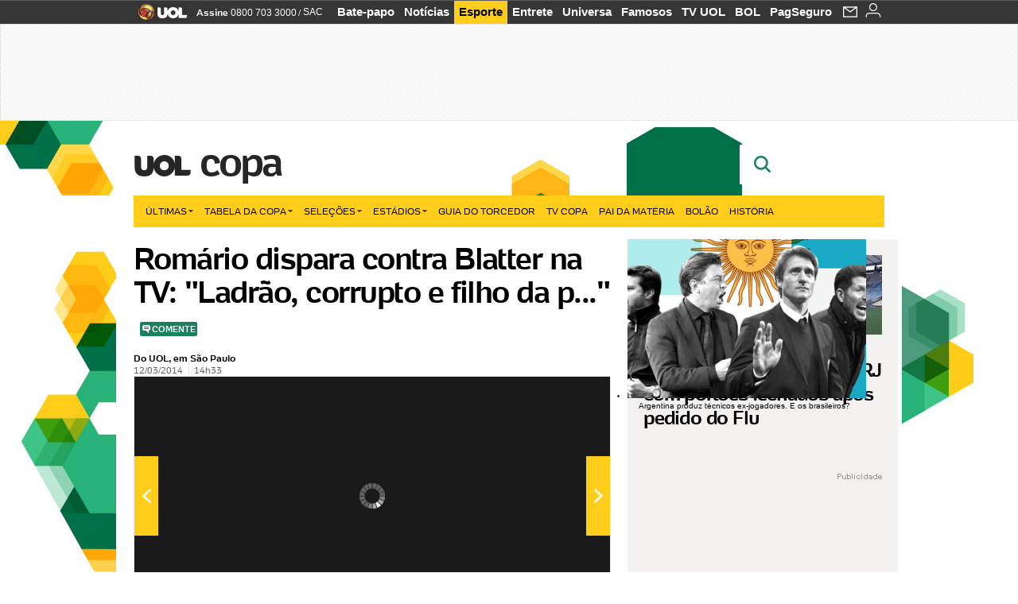

--- FILE ---
content_type: text/html;charset=UTF-8
request_url: https://copadomundo.uol.com.br/noticias/redacao/2014/03/12/romario-dispara-contra-blatter-na-tv-ladrao-corrupto-e-filho-da-p.htm?abrefoto=139
body_size: 57578
content:
<!DOCTYPE html> <html class="no-js" lang="pt-BR"> <head> <script>var _comscore=_comscore||[];_comscore.push({c1:"2",c2:"6036356",options:{enableFirstPartyCookie:true,bypassUserConsentRequirementFor1PCookie:true}});(function(){var s=document.createElement("script"),el=document.getElementsByTagName("script")[0];s.async=true;s.src="https://sb.scorecardresearch.com/cs/6036356/beacon.js";el.parentNode.insertBefore(s,el);})();</script> <link rel="dns-prefetch" href="https://conteudo.jsuol.com.br"> <link rel="dns-prefetch" href="https://stc.uol.com"> <link rel="dns-prefetch" href="https://conteudo.imguol.com.br"> <link rel="dns-prefetch" href="https://e.imguol.com"> <link rel="dns-prefetch" href="https://smetrics.uol.com.br"> <link rel="dns-prefetch" href="https://tm.uol.com.br"> <link rel="dns-prefetch" href="https://tm.jsuol.com.br"> <link rel="dns-prefetch" href="https://notify.uol.com.br"> <link rel="dns-prefetch" href="https://widget.perfil.uol.com.br"> <link rel="dns-prefetch" href="https://n.comentarios.uol.com.br"> <link rel="dns-prefetch" href="https://view.comentarios.uol.com.br"> <link rel="dns-prefetch" href="https://tagpage.uol.com.br"> <link rel="dns-prefetch" href="//mais.uol.com.br"> <link rel="dns-prefetch" href="https://tracker.bt.uol.com.br"> <link rel="dns-prefetch" href="https://dna.uol.com.br"> <link rel="dns-prefetch" href="https://logger.rm.uol.com.br"> <link rel="dns-prefetch" href="https://static.chartbeat.com"> <link rel="dns-prefetch" href="https://mab.chartbeat.com"> <link rel="dns-prefetch" href="https://ping.chartbeat.net"> <link rel="dns-prefetch" href="//www.googletagservices.com"> <link rel="dns-prefetch" href="//tt-10162-1.seg.t.tailtarget.com"><script>var inHeadTS=(new Date()).getTime();</script> <meta charset="utf-8"/> <meta http-equiv="X-UA-Compatible" content="IE=edge,chrome=1"/> <meta http-equiv="Content-type" content="text/html; charset=utf-8"/> <title>Romário dispara contra Blatter na TV: "Ladrão, corrupto e filho da p..." - Notícias - UOL Copa do Mundo 2014</title> <meta name="description" content="O deputado federal Rom&aacute;rio, ex-atacante da sele&ccedil;&atilde;o brasileira, n&atilde;o poupou adjetivos para criticar o atual presidente da Fifa Joseph Blatter. Sobrou tamb&eacute;m ..."/> <meta name="robots" content="noodp, noydir"/> <meta name="p:domain_verify" content="3773adcdaf781c767a0dca14277f9101"/> <meta name="referrer" content="always"> <meta property="fb:pages" content="146391125938238"/> <meta property="fb:pages" content="702958396425837"> <meta property="fb:pages" content="221456874659747"> <meta property="fb:pages" content="124493634232128"/> <meta property="fb:pages" content="115401215190141"/> <meta property="fb:pages" content="123014924007"> <meta property="fb:pages" content="120098554660"/> <meta property="fb:pages" content="21539158238"/> <meta property="fb:pages" content="124400289445"/> <meta property="fb:pages" content="143813098922"/> <meta property="fb:pages" content="21539158238"> <meta property="fb:pages" content="357889721305340"> <link rel="shortcut icon" href="//h.imguol.com/favicon.ico" type="image/x-icon"/> <link rel="apple-touch-icon" href="http://home.img.uol.com.br/icon-touch.png"/> <meta name="application-name" content="UOL Copa do Mundo 2014"/> <meta name="msapplication-tooltip" content="Romário dispara contra Blatter na TV: "Ladrão, corrupto e filho da p..." - Notícias - UOL Copa do Mundo 2014"/> <meta name="msapplication-starturl" content="http://copadomundo.uol.com.br/"/> <meta name="msapplication-navbutton-color" content="#376942"/> <meta name="msapplication-task" content="name=Bate-papo UOL;action-uri=//batepapo.uol.com.br/; icon-uri=//h.imguol.com/favicon.ico; window=self"/> <meta name="msapplication-task" content="name=Email;action-uri=//email.uol.com.br/; icon-uri=//h.imguol.com/favicon.ico; window=self"/> <meta name="msapplication-task" content="name=UOL Copa do Mundo 2014 - Notícias;action-uri=http://copadomundo.uol.com.br/noticias/; icon-uri=//h.imguol.com/favicon.ico; window=self"/> <meta name="msapplication-task" content="name=UOL Copa do Mundo 2014 - Fotos;action-uri=http://copadomundo.uol.com.br/fotos/; icon-uri=//h.imguol.com/favicon.ico; window=self"/> <meta name="msapplication-task" content="name=UOL Copa do Mundo 2014 - Vídeos;action-uri=http://copadomundo.uol.com.br/videos/; icon-uri=//h.imguol.com/favicon.ico; window=self"/> <script type="text/javascript">(function(){var overrideWurfl={},availableOverride=true,listSize=0,marrakeshCookie="",testUA=null,theUA,de="",_debug=(window.debugWurfl)?window.debugWurfl.active:false;overrideWurfl={list:["Opera/\d{0,1}.\d{0,3}(.*)(; Opera Mobi/)(.*)(Presto/)","(Android 4.)","(BB10)","(Lumia)","(Mobile)","(iPhone)","(Windows Phone)"],blackList:["iPad","Xoom","MZ604","GT-P5100","GT-P1000"],init:function(){marrakeshCookie=new RegExp(".*?x-user-agent-class=(.*?)(;.*?$|$)","g");theUA=navigator.userAgent.toString();listSize=overrideWurfl.list.length;blackListSize=overrideWurfl.blackList.length;while(blackListSize--){if(theUA.match(overrideWurfl.blackList[blackListSize])){if(_debug){window.debugWurfl._data.blacklistMatchs.push(overrideWurfl.blackList[blackListSize]);}availableOverride=false;}}if(availableOverride){while(listSize--){testUA=theUA.match(overrideWurfl.list[listSize]);if(testUA!==null){if(_debug){window.debugWurfl._data.listMatchs.push(overrideWurfl.list[listSize]);}var uaCookie=unescape(document.cookie.replace(marrakeshCookie,"$1"));if(uaCookie!=="WEB"){de=new Date();de.setDate(de.getDate()+4);if(!_debug){document.cookie="x-user-agent-class=SMART; expires="+de.toUTCString()+"; path=/;domain=.uol.com.br";window.location.reload();}}}}}}};overrideWurfl.init();}());</script> <script type="text/javascript">/*!
 * onDomReady.js 1.2 (c) 2012 Tubal Martin - MIT license
 * https://github.com/tubalmartin/ondomready
 */
;!function(e){typeof define=="function"&&define.amd?define(e):window.onDomReady=e();}(function(){function d(e){if(!h){if(!t.body){return m(d);}h=!0;while(e=p.shift()){m(e);}}}function v(){l?(t.removeEventListener(a,v,r),d()):t[s]===i&&(t.detachEvent(f,v),d());}function m(e,t){setTimeout(e,+t>=0?t:1);}function y(e){h?m(e):p.push(e);}var e=window,t=e.document,n=t.documentElement,r=!1,i="complete",s="readyState",o="attachEvent",u="addEventListener",a="DOMContentLoaded",f="onreadystatechange",l=u in t,c=r,h=r,p=[];if(t[s]===i){m(d);}else{if(l){t[u](a,v,r),e[u]("load",d,r);}else{t[o](f,v),e[o]("onload",d);try{c=e.frameElement==null&&n;}catch(g){}c&&c.doScroll&&function b(){if(!h){try{c.doScroll("left");}catch(e){return m(b,50);}d();}}();}}return y.version="1.2",y;});
/*!
 * umod (c) 2013 - UOL
 * //conteudo.jsuol.com.br/c/_template/v1/web/js/umod.js
 */
;var umod=(function(w,d){var is_debug=/debug=true/.test(location.search),debug=function(t){is_debug&&console.log(t);};var internal={"slider":{"url":"https://conteudo.jsuol.com.br/c/_template/v1/web/js/lib.slider/slider.js","obj":function(){return Lib.Slider;}},"timeline":{"url":"https://conteudo.jsuol.com.br/c/_template/v1/web/js/lib.uoltimeline/timeline.js","obj":function(){return Lib.Timeline;}},"share":{"url":"//conteudo.jsuol.com.br/c/_template/v1/web/js/lib.share/share.js","obj":function(){return Lib.Share;},"selector":".pg-share-box"}},external={"jquery":{"url":"https://conteudo.jsuol.com.br/c/jquery/jquery.js","obj":function(){return window.jQuery;}},"jquery.history":{"url":"https://conteudo.jsuol.com.br/c/jquery/jquery.history.js","obj":function(){return window.jQuery.fn.history;}},"jquery.hashchange":{"url":"https://conteudo.jsuol.com.br/c/jquery/jquery.hashchange.js","obj":function(){return window.jQuery.fn.hashchange;}},"jquery.rotativo":{"url":"https://conteudo.jsuol.com.br/c/_template/v1/web/js/lib.rotativo/rotativo.js","obj":function(){return window.jQuery.fn.rotativo;}},"jquery.lightbox":{"url":"https://conteudo.jsuol.com.br/c/_template/v1/web/js/lib.lightbox/lightbox.js","obj":function(){return window.jQuery.fn.lightbox;}},"datepicker":{"url":"https://conteudo.jsuol.com.br/c/jquery/datepicker/jquery.datepick.min.js","obj":function(){return window.jQuery.fn.datepick;}},"swfobject":{"url":"https://conteudo.jsuol.com.br/c/swfobject/swfobject.js","obj":function(){return window.swfobject;}},"highstock":{"url":"https://conteudo.jsuol.com.br/c/highstock/highstock.js","obj":function(){return window.Highstock;}},"highcharts":{"url":"https://conteudo.jsuol.com.br/c/highcharts/highcharts.js","obj":function(){return window.Highcharts;}},"highcharts.v3":{"url":"https://conteudo.jsuol.com.br/c/highcharts/v3/min.js","obj":function(){return window.Highcharts;}},"json":{"url":"https://conteudo.jsuol.com.br/c/json/json.js","obj":function(){return window.JSON;}},"hammer":{"url":"https://conteudo.jsuol.com.br/c/hammer/hammer.js","obj":function(){return window.Hammer;}},"jquery.hammer":{"url":"https://conteudo.jsuol.com.br/c/hammer/jquery.hammer.js","obj":function(){return window.jQuery.fn.hammer;}},"underscore":{"url":"https://conteudo.jsuol.com.br/c/underscore/underscore.js","obj":function(){return window._;}}};var internal_url_libs=(function(){var u={},i,lib;for(i in internal){lib=internal[i];lib.test=(function(test){return function(){return !!test.obj();};}(lib));u[lib.url]=internal[i];}for(i in external){lib=external[i];lib.test=(function(test){return function(){return !!test.obj();};}(lib));}return u;}());var loaded_script={};var loadScript=(function(w,d){var loaded=loaded_script,head,loadScript;loadScript=function(url,callback,scope,charset){head=head||document.getElementsByTagName("head")[0];url=url.replace(/((&|\?)(cache|v)=?[^&]+)+/g,"");if(loaded[url]){loaded[url].tag.getAttribute("ready")=="true"?callback.call(scope||null):loaded[url].callback.push(callback);return true;}if(callback instanceof Array==false){callback=[callback];}var sc=d.createElement("script");sc.type="text/javascript";sc.async=true;sc.charset=charset||"utf-8";sc.src=url+(is_debug?"?debug=true":"");sc.onload=sc.onreadystatechange=(function(url,callback,scope,sc){return function(){if(!sc.readyState||sc.readyState=="loaded"||sc.readyState=="complete"){head.removeChild(sc);sc.onload=sc.onreadystatechange=null;sc.setAttribute("ready","true");var f;while((f=callback.shift())){if(typeof f=="function"){f.call(scope||null);}}}};})(url,callback,scope,sc);head.insertBefore(sc,head.firstChild);loaded[url]={"tag":sc,"callback":callback};return sc;};return loadScript;}(w,d));function capitalizeName(name){name=name.toLowerCase();if(name.length<3){return name.toUpperCase();}return name.charAt(0).toUpperCase()+name.slice(1);}function cloneArray(arr){var t=arr.length,n=[],i;for(i=0;i<t;i++){n.push(arr[i]);}return n;}function map(arr,func){var n=[];for(var i=0,m=arr.length;i<m;i++){var ret=func.call(null,arr[i]);if(typeof ret=="function"){n.push(ret());}}return n;}var umod=w.umod||{};var Lib=w.Lib=w.Lib||{};var pre_callback={};var loaded_lib={};umod.register=function(name,url,dependencies,mod){name=capitalizeName(name);if(loaded_lib[name]==true){debug("["+name+"]\tlib já registrada, ignorando.");return Lib[name]._umod;}debug("["+name+"]\tregistrando módulo");if(this.get(name)!==false){return this.get(name)._umod;}Lib[name]=mod;mod._umod={"name":name,"ready":false,"callback":pre_callback[name]||[],"dependencies":dependencies,"_dependencies":cloneArray(dependencies),"whenDone":function(f){umod.exec(name,f);}};mod.ready=mod._umod.whenDone;pre_callback[name]&&delete pre_callback[name];var hash_name=name.toLowerCase();if(!internal[hash_name]){internal[hash_name]={"url":url,"obj":function(){return false;}};internal_url_libs[url]=hash_name;mod.ready(function(){internal[hash_name].test=function(){return true;};});}this.dependencies(name);loaded_lib[name]=true;loaded_lib[url]=true;return mod._umod;};umod.load=function(script,callback){var url=internal[script]||external[script],is_url=/^http/.test(script)==true;if(url||is_url==true){if(url&&url.test()===false||is_url==true){url=(url&&url.url)||script;loadScript(url,(function(){return function(){is_url&&(script=internal_url_libs[script]||script);internal[script]?umod.exec(script,callback):(function(){if(is_url==true||!!internal[script]==false){loaded_lib[script]=true;}if(is_url==false&&url){loaded_lib[url]=true;}typeof callback=="function"&&callback();}());};}()));return true;}else{typeof callback=="function"&&callback.call(null);return true;}}return false;};umod.get=function(name){name=capitalizeName(name);if(name){return Lib[name]||false;}return Lib;};umod.exec=function(name,func){name=capitalizeName(name);var mod=this.get(name);if(mod==false){pre_callback[name]=pre_callback[name]||[];pre_callback[name].push(func);return false;}var _umod=mod._umod,self=this;if(_umod.ready==false){debug("["+name+"]\thá dependências, execução na fila");_umod.callback.push(function(){self.exec(name,func);});return _umod;}if(typeof func=="function"){onDomReady(function(){func.call(mod);});}return true||_umod;};umod.dependencies=function(name){name=capitalizeName(name);var mod=this.get(name),dependencies=mod._umod._dependencies;if(dependencies.length){debug("["+name+"]\tcarregando dependência ("+dependencies[0]+")");return this.load(dependencies.shift(),function(){umod.dependencies(name);});}this.ready(name);};umod.objects=function(name){name=capitalizeName(name);var _umod=this.get(name)._umod;return map(_umod.dependencies,function(id){return(internal[id]||external[id]||{}).obj||null;});};umod.ready=function(name){name=capitalizeName(name);var mod=this.get(name),_umod=mod._umod,callbacks=_umod.callback,callback;_umod.ready=true;debug("["+name+"]\tready");var lib=Lib[name]=typeof mod=="function"?mod.apply(mod,this.objects(name)):mod;lib._umod=_umod;lib.ready=_umod.whenDone;(typeof lib._constructor=="function"||typeof lib.constructor=="function")&&this.exec(name,lib._constructor||lib.constructor);while((callback=callbacks.shift())){this.exec(name,callback);}delete _umod._dependencies;delete _umod.callback;delete _umod.whenDone;return true;};umod.loaded=loaded_lib;onDomReady(function(){var libs=internal,lib,name,selector;if(document.querySelectorAll||window.jQuery){for(name in libs){selector=[];lib=libs[name];if(lib.selector){if(document.querySelectorAll){selector=document.querySelectorAll(lib.selector);}else{if(window.jQuery){selector=jQuery(lib.selector);}}}if(selector.length>0){umod.load(name);}}}});umod.version="1.13.07 build 11.1148";return umod;}(window,document));</script> <link type="text/css" rel="stylesheet" href="//conteudo.jsuol.com.br/c/_template/v1/_geral/css/styles.css?&file=geral&type=parse&versao=v1&plataforma=web&portal=uol&media=news&cache=1gddg11m9"/> <link type="text/css" rel="stylesheet" href="//conteudo.jsuol.com.br/c/_template/v1/_geral/css/styles.css?&file=especifico&type=parse&versao=v1&plataforma=web&portal=uol&estacao=copadomundo&estacao-id=copa-do-mundo-2014&cache=1gddg11m9"/> <link type="text/css" rel="stylesheet" href="//conteudo.jsuol.com.br/c/_template/v1/web/css/internas/indice.css?&cache=1gddg11m9"/> <link type="text/css" rel="stylesheet" href="//conteudo.jsuol.com.br/c/_template/v1/web/css/gera-modulo.css?&cache=1gddg11m9"/> <link type="text/css" rel="stylesheet" href="//conteudo.jsuol.com.br/c/_template/v1/web/css/internas/noticia.css?&cache=1gddg11m9"/> <link type="text/css" rel="stylesheet" href="//conteudo.jsuol.com.br/c/_template/v1/_geral/css/styles.css?&file=especifico&type=parse&versao=v1&plataforma=web&portal=uol&estacao=copadomundo&estacao-id=copa-do-mundo-2014&complementar=&&cache=1gddg11m9"/> <link type="text/css" rel="stylesheet" href="//conteudo.jsuol.com.br/c/_template/v1/web/css/gera-modulo.css?&cache=1gddg11m9"/> <link type="text/css" rel="stylesheet" href="//conteudo.jsuol.com.br/c/_template/v1/web/css/internas/noticia.css?&cache=1gddg11m9"/> <link type="text/css" rel="stylesheet" href="//conteudo.jsuol.com.br/c/_template/v1/web/uol/css/modulo/gera-modulos/animated-gif.css?&cache=1gddg11m9"/> <link type="text/css" rel="stylesheet" href="//conteudo.jsuol.com.br/c/_template/v1/web/uol/css/estrutura/conteudo-auxiliar.css?&cache=1gddg11m9"/> <script type="text/javascript" src="https://conteudo.jsuol.com.br/c/modernizr/modernizr.js"></script> <script>var useBannerAsync=("true"=="true");window.uolads=window.uolads||[];</script> <script type="text/javascript">window.universal_variable=window.universal_variable||{};window.universal_variable.dfp={"custom_params":{"subchan":"capa","keyword":""}};window.universal_variable.page=window.universal_variable.page||{};window.universal_variable.sc=window.universal_variable.sc||{};window.universal_variable.sc.components=window.universal_variable.sc.components||[];if(document.cookie.match(/widget-notificacao/g)){universal_variable.sc.components=["widget-notificacoes-logado"];}else{universal_variable.sc.components=["widget-notificacoes-deslogado"];}window.universal_variable.page.tags=[28613,14457,16663,16337,15308];</script> <script async src="https://www.googletagservices.com/tag/js/gpt.js"></script> <script async src="https://tm.jsuol.com.br/modules/external/tailtarget/profiles.js"></script> <script async src="https://tm.jsuol.com.br/modules/external/tailtarget/t3m/TT-10162-1/CT-10.js"></script> <script async src="https://tm.jsuol.com.br/uoltm.js?id=zvcg6p"></script> <script type="text/javascript" src="https://conteudo.jsuol.com.br/c/_template/v1/web/js/uolutils.js?&cache=1gddg11m9" charset="utf-8"></script> <meta content="Romário dispara contra Blatter na TV: &quot;Ladrão, corrupto e filho da p...&quot;" name="title"/> <meta property="og:title" content="Romário dispara contra Blatter na TV: &quot;Ladrão, corrupto e filho da p...&quot;"/> <meta property="og:description" content="O deputado federal Romário, ex-atacante da seleção brasileira, não poupou adjetivos para criticar o atual presidente da Fifa Joseph Blatter. Sobrou também ..."/> <meta property="og:image" content="https://conteudo.imguol.com.br/c/esporte/2013/09/04/[base64].jpg"/> <meta property="og:url" content="https://copadomundo.uol.com.br/noticias/redacao/2014/03/12/romario-dispara-contra-blatter-na-tv-ladrao-corrupto-e-filho-da-p.htm"/> <meta property="fb:app_id" content="190329594333794"/> <meta property="og:site_name" content="UOL Copa do Mundo 2014"/> <meta property="og:locale" content="pt_BR"/> <meta property="og:type" content="article"/> <meta property="article:publisher" content="https://www.facebook.com/UOL"/> <meta itemprop="name" content="Romário dispara contra Blatter na TV: &quot;Ladrão, corrupto e filho da p...&quot;"/> <meta itemprop="description" content="O deputado federal Romário, ex-atacante da seleção brasileira, não poupou adjetivos para criticar o atual presidente da Fifa Joseph Blatter. Sobrou também ..."/> <meta itemprop="image" content="https://conteudo.imguol.com.br/c/esporte/2013/09/04/[base64].jpg"/> <meta name="twitter:card" content="summary_large_image"> <meta name="twitter:site" content="@UOL"> <meta name="twitter:title" content="Romário dispara contra Blatter na TV: &quot;Ladrão, corrupto e filho da p...&quot;"> <meta name="twitter:description" content="O deputado federal Romário, ex-atacante da seleção brasileira, não poupou adjetivos para criticar o atual presidente da Fifa Joseph Blatter. Sobrou também ..."> <meta name="twitter:image:src" content="https://conteudo.imguol.com.br/c/esporte/2013/09/04/[base64].jpg"> <meta name="twitter:creator" content=""> <meta name="twitter:domain" content=""> <link rel="image_src" href="https://conteudo.imguol.com.br/c/esporte/2013/09/04/[base64].jpg"/> <script type="text/javascript">var _sf_async_config=_sf_async_config||{};_sf_async_config.uid=61085;_sf_async_config.domain="uol.com.br";_sf_async_config.flickerControl=false;_sf_async_config.useCanonical=true;_sf_async_config.autoDetect=false;var _sf_startpt=(new Date()).getTime();</script> <script async src="https://static.chartbeat.com/js/chartbeat_mab.js"></script> </head> <body class="projeto-2011 news news modulo-scroll"> <noscript><img src="https://sb.scorecardresearch.com/p?c1=2&c2=6036356&cv=4.4.0&cj=1&sd"/></noscript> <div class="barrauol-bg full" id="barrav2"> <div class="buol2011" id="barrauol"> <ul class="poll-left"> <li class="logouol"><a href="https://www.uol.com.br/" target="_top" title="UOL - O melhor conteúdo"> <img data-metrics='{"reference":"uol","event-label":"header","action":"https://www.uol.com.br/"}' src="https://conteudo.imguol.com.br/c/_layout/v1/_geral/icones/logo-uol-2.png" border="0" width="61" height="20" alt="UOL - O melhor conteúdo" title="UOL - O melhor conteúdo"></a> </li> <li class="suporte assinen"><a href="https://assine.uol.com.br/?cmpid=barrauol" target="_top"><strong data-metrics='{"reference":"assine","event-label":"header","action":"https://assine.uol.com.br/?cmpid=barrauol"}'>Assine</strong>&nbsp;<span data-metrics='{"reference":"assine","event-label":"header","action":"https://assine.uol.com.br/?cmpid=barrauol"}'>0800 703 3000</span></a></li> <li class="suporte slash"><span>/</span></li> <li class="suporte sacn"><a data-metrics='{"reference":"sac","event-label":"header"}' href="https://sac.uol.com.br/">SAC</a></li> </ul> <ul class="poll-right"> <li class="canal buol_bate-papo"><a data-metrics='{"reference":"batepapo","event-label":"header"}' class="h-bg-color1" href="https://batepapo.uol.com.br/">Bate-papo</a></li> <li class="canal buol_noticias"><a data-metrics='{"reference":"noticias","event-label":"header"}' class="h-bg-color1" href="https://noticias.uol.com.br/">Notícias</a></li> <li class="canal buol_esporte"><a data-metrics='{"reference":"esporte","event-label":"header"}' class="h-bg-color1" href="https://esporte.uol.com.br/">Esporte</a></li> <li class="canal buol_entretenimento"><a data-metrics='{"reference":"entretenimento","event-label":"header"}' class="h-bg-color1" href="https://entretenimento.uol.com.br/">Entrete</a></li> <li class="canal buol_mulher"><a data-metrics='{"reference":"universa","event-label":"header"}' class="h-bg-color1" href="https://universa.uol.com.br/">Universa</a></li> <li class="canal buol_radio"><a data-metrics='{"reference":"tvefamosos","event-label":"header"}' class="h-bg-color1" href="https://tvefamosos.uol.com.br/">Famosos</a></li> <li class="canal buol_video"><a data-metrics='{"reference":"tvuol","event-label":"header"}' class="h-bg-color1" href="https://tvuol.uol.com.br/">TV UOL</a></li> <li class="canal buol_e-mailgratis"><a data-metrics='{"reference":"bol","event-label":"header"}' class="h-bg-color1" href="https://www.bol.uol.com.br/">BOL</a></li> <li class="canal buol_shopping"><a data-metrics='{"reference":"pagseguro","event-label":"header"}' class="h-bg-color1" href="https://clicklogger.rm.uol.com.br/?prd=32&grp=src:210;chn:539;cpg:barrauol;creative:barrauol-pagseguro&msr=Cliques%20de%20Origem:1&oper=11&redir=https://pagseguro.uol.com.br/">PagSeguro</a></li> <li class="canal buol_e-mail"> <a class="h-bg-color1" id="notification-email" data-metrics='{"reference":"email","event-label":"email-checkin-barra"}' href="https://email.uol.com.br/"> <i class="icon-mail pg-share-icon-e-mail"></i> </a> </li> <li class="canal buol_wnot"> <div id="profile-avatar"> <span class="login"><a></a></span> </div> </li> </ul> </div> </div> <div id="banner-stick" class="banner-stick"> <div class="publicidade-full-banner"> <div class="tm-ads " id="banner-728x90-area"> <script>window.uolads&&window.uolads.push({id:"banner-728x90-area"});</script> </div> </div> </div> <header id="header" class="pg-bgcolor1"> <section id="barra-estacao"> <div class="centraliza"> <h1 id="titulo-uol"> <a id="uol" href="//www.uol.com.br/" class="pg-color3 h-font-color1 transition-025 click:copa-do-mundo-2014_logo-uol"><span>UOL</span></a> <a class="estacao pg-color3 h-font-color1 transition-025 click:copa-do-mundo-2014_logo-header" href="http://copadomundo.uol.com.br/">Copa</a> </h1> <span class="tm-ads selo" id="banner-120x35-area"> <script>window.uolads&&window.uolads.push({id:"banner-120x35-area"});</script> </span> <div class='outrasEstacoes'> <form role="search" id="busca" class="srch type" action="https://copadomundo.uol.com.br/busca" method="get"> <div class="srchForm"> <div class="srchGlass"><i class="sprites1"></i></div> <div class="srchClose"><i class="sprites1"></i></div> <div class="srchInput"> <input type="text" name="term" placeholder="Busque notícias na web ou no UOL"/> </div> </div> </form> </div> </div> </section> </header> <nav id="header-menu" class="centraliza bg-conteudo"> <ul class="headerMenu bg-color1"> <li class="menuItem left drop h-pg-bgcolor1 h-font-color1 com-imagem first transition-025"> <a class="click:copa_menu_barra itemAnchor item-menu font-color3 h-font-color1" href="http://copadomundo.uol.com.br/2014/ultimas/">Últimas<i class="pg-sprites1 drop-seta"></i></a> <div class="drop-container pg-bgcolor1 pg-bordercolor7 menu-flutuante"> <ul class="left"> <li class="subMenuItem h-pg-bgcolor8 transition-010"> <a class="click:copa_submenu_barra subItemAnchor item-menu pg-color5 titulo transition-010" href="http://copadomundo.uol.com.br/2014/ultimas/"> Página principal <i class="pg-sprites1 seta"></i> </a> </li> <li class="subMenuItem h-pg-bgcolor8 transition-010"> <a class="click:copa_submenu_barra subItemAnchor item-menu pg-color5 transition-010" href="http://copadomundo.uol.com.br/2014/noticias/"> Notícias </a> </li> <li class="subMenuItem h-pg-bgcolor8 transition-010"> <a class="click:copa_submenu_barra subItemAnchor item-menu pg-color5 transition-010" href="http://copadomundo.uol.com.br/2014/fotos/"> Fotos </a> </li> <li class="subMenuItem h-pg-bgcolor8 transition-010"> <a class="click:copa_submenu_barra subItemAnchor item-menu pg-color5 transition-010" href="http://copadomundo.uol.com.br/2014/videos/"> Vídeos </a> </li> <li class="subMenuItem h-pg-bgcolor8 transition-010"> <a class="click:copa_submenu_barra subItemAnchor item-menu pg-color5 transition-010" href="http://copadomundo.uol.com.br/2014/infograficos/"> Infográficos </a> </li> <li class="subMenuItem h-pg-bgcolor8 transition-010"> <a class="click:copa_submenu_barra subItemAnchor item-menu pg-color5 transition-010" href="http://copadomundo.uol.com.br/2014/quiz/"> Quizzes </a> </li> </ul> </div> </li> <li class="menuItem left drop h-pg-bgcolor1 h-font-color1 com-imagem transition-025"> <a class="click:copa_menu_barra itemAnchor item-menu font-color3 h-font-color1" href="http://copadomundo.uol.com.br/2014/tabela-da-copa/">Tabela da Copa<i class="pg-sprites1 drop-seta"></i></a> <div class="drop-container pg-bgcolor1 pg-bordercolor7 menu-flutuante"> <ul class="left"> <li class="subMenuItem h-pg-bgcolor8 transition-010"> <a class="click:copa_submenu_barra subItemAnchor item-menu pg-color5 titulo transition-010" href="http://copadomundo.uol.com.br/2014/tabela-da-copa/"> Página principal <i class="pg-sprites1 seta"></i> </a> </li> <li class="subMenuItem h-pg-bgcolor8 transition-010"> <a class="click:copa_submenu_barra subItemAnchor item-menu pg-color5 transition-010" href="http://copadomundo.uol.com.br/2014/tabela-da-copa/classificacao-e-simulador/"> Classificação e Jogos </a> </li> <li class="subMenuItem h-pg-bgcolor8 transition-010"> <a class="click:copa_submenu_barra subItemAnchor item-menu pg-color5 transition-010" href="http://copadomundo.uol.com.br/2014/tabela-da-copa/classificacao-e-simulador/?simulador"> Simulador </a> </li> <li class="subMenuItem h-pg-bgcolor8 transition-010"> <a class="click:copa_submenu_barra subItemAnchor item-menu pg-color5 transition-010" href="http://copadomundo.uol.com.br/2014/tabela-da-copa/#tabela"> Calendário </a> </li> <li class="subMenuItem h-pg-bgcolor8 transition-010"> <a class="click:copa_submenu_barra subItemAnchor item-menu pg-color5 transition-010" href="http://copadomundo.uol.com.br/2014/artilheiros/"> Artilheiros </a> </li> <li class="subMenuItem h-pg-bgcolor8 transition-010"> <a class="click:copa_submenu_barra subItemAnchor item-menu pg-color5 transition-010" href="http://copadomundo.uol.com.br/2014/regulamento/"> Regulamento </a> </li> </ul> </div> </li> <li class="menuItem left drop h-pg-bgcolor1 h-font-color1 com-imagem transition-025"> <a class="click:copa_menu_barra itemAnchor item-menu font-color3 h-font-color1" href="javascript:void();">Seleções<i class="pg-sprites1 drop-seta"></i></a> <div class="drop-container pg-bgcolor1 pg-bordercolor7 menu-flutuante colunado cols-3 "> <ul class="left"> <li class="subMenuItem h-pg-bgcolor8 transition-010"> <a class="click:copa_submenu_barra subItemAnchor item-menu pg-color5 titulo transition-010" href="http://copadomundo.uol.com.br/paises-participantes/brasil/"> Seleção Brasileira </a> </li> <li class="subMenuItem h-pg-bgcolor8 transition-010"> <a class="click:copa_submenu_barra subItemAnchor item-menu pg-color5 transition-010" href="http://copadomundo.uol.com.br/enquetes/2014/05/07/convocacao-da-selecao-para-a-copa-do-mundo.htm"> Jogadores </a> </li> <li class="subMenuItem h-pg-bgcolor8 transition-010"> <a class="click:copa_submenu_barra subItemAnchor item-menu pg-color5 transition-010" href="http://copadomundo.uol.com.br/paises-participantes/brasil/jogos/"> Jogos e resultados </a> </li> <li class="subMenuItem h-pg-bgcolor8 transition-010"> <a class="click:copa_submenu_barra subItemAnchor item-menu pg-color5 transition-010" href="http://copadomundo.uol.com.br/paises-participantes/brasil/escale-a-selecao/"> Escale o Brasil </a> </li> <li class="subMenuItem h-pg-bgcolor8 transition-010"> <a class="click:copa_submenu_barra subItemAnchor item-menu pg-color5 transition-010" href="http://copadomundo.uol.com.br/paises-participantes/enquetes/convoque-a-selecao/2014/04/14/convoque-a-selecao.htm"> Convoque a seleção </a> </li> </ul> <ul class="left"> <li class="subMenuItem h-pg-bgcolor8 transition-010"> <a class="click:copa_submenu_barra subItemAnchor item-menu pg-color5 transition-010" href="http://copadomundo.uol.com.br/paises-participantes/alemanha/"> Alemanha </a> </li> <li class="subMenuItem h-pg-bgcolor8 transition-010"> <a class="click:copa_submenu_barra subItemAnchor item-menu pg-color5 transition-010" href="http://copadomundo.uol.com.br/paises-participantes/argelia/"> Argélia </a> </li> <li class="subMenuItem h-pg-bgcolor8 transition-010"> <a class="click:copa_submenu_barra subItemAnchor item-menu pg-color5 transition-010" href="http://copadomundo.uol.com.br/paises-participantes/argentina/"> Argentina </a> </li> <li class="subMenuItem h-pg-bgcolor8 transition-010"> <a class="click:copa_submenu_barra subItemAnchor item-menu pg-color5 transition-010" href="http://copadomundo.uol.com.br/paises-participantes/australia/"> Austrália </a> </li> <li class="subMenuItem h-pg-bgcolor8 transition-010"> <a class="click:copa_submenu_barra subItemAnchor item-menu pg-color5 transition-010" href="http://copadomundo.uol.com.br/paises-participantes/belgica/"> Bélgica </a> </li> <li class="subMenuItem h-pg-bgcolor8 transition-010"> <a class="click:copa_submenu_barra subItemAnchor item-menu pg-color5 transition-010" href="http://copadomundo.uol.com.br/paises-participantes/bosnia-herzegovina/"> Bósnia-Herzegóvina </a> </li> <li class="subMenuItem h-pg-bgcolor8 transition-010"> <a class="click:copa_submenu_barra subItemAnchor item-menu pg-color5 transition-010" href="http://copadomundo.uol.com.br/paises-participantes/camaroes/"> Camarões </a> </li> <li class="subMenuItem h-pg-bgcolor8 transition-010"> <a class="click:copa_submenu_barra subItemAnchor item-menu pg-color5 transition-010" href="http://copadomundo.uol.com.br/paises-participantes/chile/"> Chile </a> </li> <li class="subMenuItem h-pg-bgcolor8 transition-010"> <a class="click:copa_submenu_barra subItemAnchor item-menu pg-color5 transition-010" href="http://copadomundo.uol.com.br/paises-participantes/colombia/"> Colômbia </a> </li> <li class="subMenuItem h-pg-bgcolor8 transition-010"> <a class="click:copa_submenu_barra subItemAnchor item-menu pg-color5 transition-010" href="http://copadomundo.uol.com.br/paises-participantes/coreia-do-sul/"> Coreia do Sul </a> </li> <li class="subMenuItem h-pg-bgcolor8 transition-010"> <a class="click:copa_submenu_barra subItemAnchor item-menu pg-color5 transition-010" href="http://copadomundo.uol.com.br/paises-participantes/costa-do-marfim/"> Costa do Marfim </a> </li> <li class="subMenuItem h-pg-bgcolor8 transition-010"> <a class="click:copa_submenu_barra subItemAnchor item-menu pg-color5 transition-010" href="http://copadomundo.uol.com.br/paises-participantes/costa-rica/"> Costa Rica </a> </li> <li class="subMenuItem h-pg-bgcolor8 transition-010"> <a class="click:copa_submenu_barra subItemAnchor item-menu pg-color5 transition-010" href="http://copadomundo.uol.com.br/paises-participantes/croacia/"> Croácia </a> </li> <li class="subMenuItem h-pg-bgcolor8 transition-010"> <a class="click:copa_submenu_barra subItemAnchor item-menu pg-color5 transition-010" href="http://copadomundo.uol.com.br/paises-participantes/equador/"> Equador </a> </li> <li class="subMenuItem h-pg-bgcolor8 transition-010"> <a class="click:copa_submenu_barra subItemAnchor item-menu pg-color5 transition-010" href="http://copadomundo.uol.com.br/paises-participantes/espanha/"> Espanha </a> </li> <li class="subMenuItem h-pg-bgcolor8 transition-010"> <a class="click:copa_submenu_barra subItemAnchor item-menu pg-color5 transition-010" href="http://copadomundo.uol.com.br/paises-participantes/estados-unidos/"> Estados Unidos </a> </li> </ul> <ul class="left"> <li class="subMenuItem h-pg-bgcolor8 transition-010"> <a class="click:copa_submenu_barra subItemAnchor item-menu pg-color5 transition-010" href="http://copadomundo.uol.com.br/paises-participantes/franca/"> França </a> </li> <li class="subMenuItem h-pg-bgcolor8 transition-010"> <a class="click:copa_submenu_barra subItemAnchor item-menu pg-color5 transition-010" href="http://copadomundo.uol.com.br/paises-participantes/gana/"> Gana </a> </li> <li class="subMenuItem h-pg-bgcolor8 transition-010"> <a class="click:copa_submenu_barra subItemAnchor item-menu pg-color5 transition-010" href="http://copadomundo.uol.com.br/paises-participantes/grecia/"> Grécia </a> </li> <li class="subMenuItem h-pg-bgcolor8 transition-010"> <a class="click:copa_submenu_barra subItemAnchor item-menu pg-color5 transition-010" href="http://copadomundo.uol.com.br/paises-participantes/holanda/"> Holanda </a> </li> <li class="subMenuItem h-pg-bgcolor8 transition-010"> <a class="click:copa_submenu_barra subItemAnchor item-menu pg-color5 transition-010" href="http://copadomundo.uol.com.br/paises-participantes/honduras/"> Honduras </a> </li> <li class="subMenuItem h-pg-bgcolor8 transition-010"> <a class="click:copa_submenu_barra subItemAnchor item-menu pg-color5 transition-010" href="http://copadomundo.uol.com.br/paises-participantes/inglaterra/"> Inglaterra </a> </li> <li class="subMenuItem h-pg-bgcolor8 transition-010"> <a class="click:copa_submenu_barra subItemAnchor item-menu pg-color5 transition-010" href="http://copadomundo.uol.com.br/paises-participantes/ira/"> Irã </a> </li> <li class="subMenuItem h-pg-bgcolor8 transition-010"> <a class="click:copa_submenu_barra subItemAnchor item-menu pg-color5 transition-010" href="http://copadomundo.uol.com.br/paises-participantes/italia/"> Itália </a> </li> <li class="subMenuItem h-pg-bgcolor8 transition-010"> <a class="click:copa_submenu_barra subItemAnchor item-menu pg-color5 transition-010" href="http://copadomundo.uol.com.br/paises-participantes/japao/"> Japão </a> </li> <li class="subMenuItem h-pg-bgcolor8 transition-010"> <a class="click:copa_submenu_barra subItemAnchor item-menu pg-color5 transition-010" href="http://copadomundo.uol.com.br/paises-participantes/mexico/"> México </a> </li> <li class="subMenuItem h-pg-bgcolor8 transition-010"> <a class="click:copa_submenu_barra subItemAnchor item-menu pg-color5 transition-010" href="http://copadomundo.uol.com.br/paises-participantes/nigeria/"> Nigéria </a> </li> <li class="subMenuItem h-pg-bgcolor8 transition-010"> <a class="click:copa_submenu_barra subItemAnchor item-menu pg-color5 transition-010" href="http://copadomundo.uol.com.br/paises-participantes/portugal/"> Portugal </a> </li> <li class="subMenuItem h-pg-bgcolor8 transition-010"> <a class="click:copa_submenu_barra subItemAnchor item-menu pg-color5 transition-010" href="http://copadomundo.uol.com.br/paises-participantes/russia/"> Rússia </a> </li> <li class="subMenuItem h-pg-bgcolor8 transition-010"> <a class="click:copa_submenu_barra subItemAnchor item-menu pg-color5 transition-010" href="http://copadomundo.uol.com.br/paises-participantes/suica/"> Suíça </a> </li> <li class="subMenuItem h-pg-bgcolor8 transition-010"> <a class="click:copa_submenu_barra subItemAnchor item-menu pg-color5 transition-010" href="http://copadomundo.uol.com.br/paises-participantes/uruguai/"> Uruguai </a> </li> </ul> </div> </li> <li class="menuItem left drop h-pg-bgcolor1 h-font-color1 com-imagem transition-025"> <a class="click:copa_menu_barra itemAnchor item-menu font-color3 h-font-color1" href="http://copadomundo.uol.com.br/cidades-sede-e-estadios/2014/estadios/">Estádios<i class="pg-sprites1 drop-seta"></i></a> <div class="drop-container pg-bgcolor1 pg-bordercolor7 menu-flutuante"> <ul class="left"> <li class="subMenuItem h-pg-bgcolor8 transition-010"> <a class="click:copa_submenu_barra subItemAnchor item-menu pg-color5 titulo transition-010" href="http://copadomundo.uol.com.br/cidades-sede-e-estadios/2014/avaliacao/"> Página principal <i class="pg-sprites1 seta"></i> </a> </li> <li class="subMenuItem h-pg-bgcolor8 transition-010"> <a class="click:copa_submenu_barra subItemAnchor item-menu pg-color5 transition-010" href="http://copadomundo.uol.com.br/cidades-sede-e-estadios/2014/mineirao/"> Belo Horizonte - Mineirão </a> </li> <li class="subMenuItem h-pg-bgcolor8 transition-010"> <a class="click:copa_submenu_barra subItemAnchor item-menu pg-color5 transition-010" href="http://copadomundo.uol.com.br/cidades-sede-e-estadios/2014/mane-garrincha/"> Brasília - Mané Garrincha </a> </li> <li class="subMenuItem h-pg-bgcolor8 transition-010"> <a class="click:copa_submenu_barra subItemAnchor item-menu pg-color5 transition-010" href="http://copadomundo.uol.com.br/cidades-sede-e-estadios/2014/arena-pantanal/"> Cuiabá - Arena Pantanal </a> </li> <li class="subMenuItem h-pg-bgcolor8 transition-010"> <a class="click:copa_submenu_barra subItemAnchor item-menu pg-color5 transition-010" href="http://copadomundo.uol.com.br/cidades-sede-e-estadios/2014/arena-da-baixada/"> Curitiba - Arena da Baixada </a> </li> <li class="subMenuItem h-pg-bgcolor8 transition-010"> <a class="click:copa_submenu_barra subItemAnchor item-menu pg-color5 transition-010" href="http://copadomundo.uol.com.br/cidades-sede-e-estadios/2014/castelao/"> Fortaleza - Castelão </a> </li> <li class="subMenuItem h-pg-bgcolor8 transition-010"> <a class="click:copa_submenu_barra subItemAnchor item-menu pg-color5 transition-010" href="http://copadomundo.uol.com.br/cidades-sede-e-estadios/2014/arena-amazonia/"> Manaus - Arena Amazônia </a> </li> <li class="subMenuItem h-pg-bgcolor8 transition-010"> <a class="click:copa_submenu_barra subItemAnchor item-menu pg-color5 transition-010" href="http://copadomundo.uol.com.br/cidades-sede-e-estadios/2014/arena-das-dunas/"> Natal - Arena das Dunas </a> </li> <li class="subMenuItem h-pg-bgcolor8 transition-010"> <a class="click:copa_submenu_barra subItemAnchor item-menu pg-color5 transition-010" href="http://copadomundo.uol.com.br/cidades-sede-e-estadios/2014/beira-rio/"> Porto Alegre - Beira-Rio </a> </li> <li class="subMenuItem h-pg-bgcolor8 transition-010"> <a class="click:copa_submenu_barra subItemAnchor item-menu pg-color5 transition-010" href="http://copadomundo.uol.com.br/cidades-sede-e-estadios/2014/arena-pernambuco/"> Recife - Arena Pernambuco </a> </li> <li class="subMenuItem h-pg-bgcolor8 transition-010"> <a class="click:copa_submenu_barra subItemAnchor item-menu pg-color5 transition-010" href="http://copadomundo.uol.com.br/cidades-sede-e-estadios/2014/maracana/"> Rio de Janeiro - Maracanã </a> </li> <li class="subMenuItem h-pg-bgcolor8 transition-010"> <a class="click:copa_submenu_barra subItemAnchor item-menu pg-color5 transition-010" href="http://copadomundo.uol.com.br/cidades-sede-e-estadios/2014/fonte-nova/"> Salvador - Fonte Nova </a> </li> <li class="subMenuItem h-pg-bgcolor8 transition-010"> <a class="click:copa_submenu_barra subItemAnchor item-menu pg-color5 transition-010" href="http://copadomundo.uol.com.br/cidades-sede-e-estadios/2014/itaquerao/"> São Paulo - Itaquerão </a> </li> </ul> </div> </li> <li class="menuItem left h-bg-color2 transition-025"> <a class="click:copa_menu_barra itemAnchor item-menu font-color3" href="http://copadomundo.uol.com.br/infograficos/2014/guia-do-torcedor/">Guia do Torcedor</a> </li> <li class="menuItem left h-bg-color2 transition-025"> <a class="click:copa_menu_barra itemAnchor item-menu font-color3" href="http://tvuol.uol.com.br/canal/copa-do-mundo/">TV Copa</a> </li> <li class="menuItem left h-bg-color2 transition-025"> <a class="click:copa_menu_barra itemAnchor item-menu font-color3" href="https://paidamateria.esporte.uol.com.br/">Pai da matéria</a> </li> <li class="menuItem left h-bg-color2 transition-025"> <a class="click:copa_menu_barra itemAnchor item-menu font-color3" href="http://bolao.esporte.uol.com.br/">Bolão</a> </li> <li class="menuItem left h-bg-color2 last transition-025"> <a class="click:copa_menu_barra itemAnchor item-menu font-color3" href="http://copadomundo.uol.com.br/historia-da-copa/">História</a> </li> </ul> </nav> <section id="conteudo" class="has-submenu"> <div class="centraliza"> <section role="main" itemscope itemtype="http://schema.org/webpage"> <article class="canal-media rod news" id="conteudo-principal"> <header class="pg_cp_topoPaginas"> <h1 class="pg-color10">Romário dispara contra Blatter na TV: "Ladrão, corrupto e filho da p..."</h1> <div class="info-header"> <p class="pg-color10"> <span class="agencia-logo com-autor"> </span> Do UOL, em S&#227;o Paulo<br/> </p><p class="pg-color10"> </p> <time class="pg-color5 time-position" datetime="2014-03-12T14:33" pubdate> <span class="data">12/03/2014</span>14h33 </time> </div> <div class="botoes"> <div class="pg-share-box" data-items='{"title": false, "read-speaker": true, "share": true}'></div> </div> </header> <div id="texto"> <div class="conteudo-embed"> <div class='modalbumfotos modulos'><div class='conteudo'><a href='http://esporte.uol.com.br/album/2011/08/15/romario.htm?abrefoto=23'>Romário</a><h5>Romário</h5> <dl class="noScript" id="albumData" style="display:none"> <dt>Informacoes sobre o album</dt> <dd> <ul> <li title="editoria">editoria: "esporte"</li> <li title="galeria">galeria: </li> <li title="link">link: </li> <li title="totalImagens">totalImagens: 200</li> <li title="fotoInicial">fotoInicial: 1</li> <li title="imagePath">imagePath: </li> <li title="baixaResolucao">baixaResolucao: 0</li> <li title="ordem">ordem: ASC</li> <li title="mp3File"></li> <li title="mp3Text"></li> <li title="legendaPos">legendaPos:</li> <li title="timestamp">timestamp: 20100924183801</li> </ul> </dd> <dt>Fotos</dt> <dd> <dl> <dt><a rel="https://conteudo.imguol.com.br/c/splash/5e/2025/07/30/romario-elogiou-o-trabalho-dos-medicos-responsaveis-por-seu-transplante-capilar-1753917583054_v2_300x500.jpg" target="_blank" href="//copadomundo.uol.com.br/noticias/redacao/2014/03/12/romario-dispara-contra-blatter-na-tv-ladrao-corrupto-e-filho-da-p.htm?abrefoto=1"></a></dt> <dd idMonteCarlo="publisher-f54d2e22d896ee376ff6331a8b914e1d20250730" rel="300x500" thumb="https://conteudo.imguol.com.br/c/splash/5e/2025/07/30/romario-elogiou-o-trabalho-dos-medicos-responsaveis-por-seu-transplante-capilar-1753917583054_v2_80x80.jpg" preview="https://conteudo.imguol.com.br/c/splash/5e/2025/07/30/romario-elogiou-o-trabalho-dos-medicos-responsaveis-por-seu-transplante-capilar-1753917583054_v2_142x100.jpg"> <noscript> <a href="https://conteudo.imguol.com.br/c/splash/5e/2025/07/30/romario-elogiou-o-trabalho-dos-medicos-responsaveis-por-seu-transplante-capilar-1753917583054_v2_300x500.jpg" target="_blank"><img src="https://conteudo.imguol.com.br/c/splash/5e/2025/07/30/romario-elogiou-o-trabalho-dos-medicos-responsaveis-por-seu-transplante-capilar-1753917583054_v2_300x500.jpg" alt="Romário elogiou o trabalho dos médicos responsáveis por seu transplante capilar" title="Reprodução/Instagram"/></a> </noscript> <a target="_blank" href="//copadomundo.uol.com.br/noticias/redacao/2014/03/12/romario-dispara-contra-blatter-na-tv-ladrao-corrupto-e-filho-da-p.htm?abrefoto=1">Romário elogiou o trabalho dos médicos responsáveis por seu transplante capilar</a> <cite> <span>Reprodução/Instagram</span> <a target="_blank" href="">Mais</a> </cite> </dd> <dt><a rel="https://conteudo.imguol.com.br/c/esporte/4e/2025/04/16/galvao-bueno-sera-o-proximo-convidado-de-romario-no-de-cara-com-o-cara-da-romario-tv-1744828594795_v2_300x500.jpg" target="_blank" href="//copadomundo.uol.com.br/noticias/redacao/2014/03/12/romario-dispara-contra-blatter-na-tv-ladrao-corrupto-e-filho-da-p.htm?abrefoto=2"></a></dt> <dd idMonteCarlo="publisher-f226b17cc58017aaef7a5980b75112c120250416" rel="300x500" thumb="https://conteudo.imguol.com.br/c/esporte/4e/2025/04/16/galvao-bueno-sera-o-proximo-convidado-de-romario-no-de-cara-com-o-cara-da-romario-tv-1744828594795_v2_80x80.jpg" preview="https://conteudo.imguol.com.br/c/esporte/4e/2025/04/16/galvao-bueno-sera-o-proximo-convidado-de-romario-no-de-cara-com-o-cara-da-romario-tv-1744828594795_v2_142x100.jpg"> <noscript> <a href="https://conteudo.imguol.com.br/c/esporte/4e/2025/04/16/galvao-bueno-sera-o-proximo-convidado-de-romario-no-de-cara-com-o-cara-da-romario-tv-1744828594795_v2_300x500.jpg" target="_blank"><img src="https://conteudo.imguol.com.br/c/esporte/4e/2025/04/16/galvao-bueno-sera-o-proximo-convidado-de-romario-no-de-cara-com-o-cara-da-romario-tv-1744828594795_v2_300x500.jpg" alt="Galvão Bueno será o próximo convidado de Romário no "De Cara com o Cara", da Romário TV" title="Reprodução/Instagram @romariotv_oficial"/></a> </noscript> <a target="_blank" href="//copadomundo.uol.com.br/noticias/redacao/2014/03/12/romario-dispara-contra-blatter-na-tv-ladrao-corrupto-e-filho-da-p.htm?abrefoto=2">Galvão Bueno será o próximo convidado de Romário no "De Cara com o Cara", da Romário TV</a> <cite> <span>Reprodução/Instagram @romariotv_oficial</span> <a target="_blank" href="">Mais</a> </cite> </dd> <dt><a rel="https://conteudo.imguol.com.br/c/noticias/7b/2022/09/27/ex-jogador-de-futebol-e-senador-romario-1664306856122_v2_300x500.jpg" target="_blank" href="//copadomundo.uol.com.br/noticias/redacao/2014/03/12/romario-dispara-contra-blatter-na-tv-ladrao-corrupto-e-filho-da-p.htm?abrefoto=3"></a></dt> <dd idMonteCarlo="publisher-9cfa4f3216947923207133e050e05bca20220927" rel="300x500" thumb="https://conteudo.imguol.com.br/c/noticias/7b/2022/09/27/ex-jogador-de-futebol-e-senador-romario-1664306856122_v2_80x80.jpg" preview="https://conteudo.imguol.com.br/c/noticias/7b/2022/09/27/ex-jogador-de-futebol-e-senador-romario-1664306856122_v2_142x100.jpg"> <noscript> <a href="https://conteudo.imguol.com.br/c/noticias/7b/2022/09/27/ex-jogador-de-futebol-e-senador-romario-1664306856122_v2_300x500.jpg" target="_blank"><img src="https://conteudo.imguol.com.br/c/noticias/7b/2022/09/27/ex-jogador-de-futebol-e-senador-romario-1664306856122_v2_300x500.jpg" alt="Ex-jogador de futebol e senador Romário" title="Divulgação"/></a> </noscript> <a target="_blank" href="//copadomundo.uol.com.br/noticias/redacao/2014/03/12/romario-dispara-contra-blatter-na-tv-ladrao-corrupto-e-filho-da-p.htm?abrefoto=3">Ex-jogador de futebol e senador Romário</a> <cite> <span>Divulgação</span> <a target="_blank" href="">Mais</a> </cite> </dd> <dt><a rel="https://conteudo.imguol.com.br/c/esporte/10/2022/09/27/romario-posa-ao-lado-da-ex-monica-santoro-da-filha-monica-faria-e-do-genro-durante-cha-revelacao-1664299442045_v2_620x609.jpg" target="_blank" href="//copadomundo.uol.com.br/noticias/redacao/2014/03/12/romario-dispara-contra-blatter-na-tv-ladrao-corrupto-e-filho-da-p.htm?abrefoto=4"></a></dt> <dd idMonteCarlo="publisher-528b9c5ead981fd3c579eb707e4a6e720220927" rel="620x609" thumb="https://conteudo.imguol.com.br/c/esporte/10/2022/09/27/romario-posa-ao-lado-da-ex-monica-santoro-da-filha-monica-faria-e-do-genro-durante-cha-revelacao-1664299442045_v2_80x80.jpg" preview="https://conteudo.imguol.com.br/c/esporte/10/2022/09/27/romario-posa-ao-lado-da-ex-monica-santoro-da-filha-monica-faria-e-do-genro-durante-cha-revelacao-1664299442045_v2_142x100.jpg"> <noscript> <a href="https://conteudo.imguol.com.br/c/esporte/10/2022/09/27/romario-posa-ao-lado-da-ex-monica-santoro-da-filha-monica-faria-e-do-genro-durante-cha-revelacao-1664299442045_v2_620x609.jpg" target="_blank"><img src="https://conteudo.imguol.com.br/c/esporte/10/2022/09/27/romario-posa-ao-lado-da-ex-monica-santoro-da-filha-monica-faria-e-do-genro-durante-cha-revelacao-1664299442045_v2_620x609.jpg" alt="Romário posa ao lado da ex, Monica Santoro, da filha, Monica Faria, e do genro durante chá revelação" title="Reprodução/Instagram"/></a> </noscript> <a target="_blank" href="//copadomundo.uol.com.br/noticias/redacao/2014/03/12/romario-dispara-contra-blatter-na-tv-ladrao-corrupto-e-filho-da-p.htm?abrefoto=4">Romário posa ao lado da ex, Monica Santoro, da filha, Monica Faria, e do genro durante chá revelação</a> <cite> <span>Reprodução/Instagram</span> <a target="_blank" href="">Mais</a> </cite> </dd> <dt><a rel="https://conteudo.imguol.com.br/c/noticias/4a/2022/09/26/romario-pl-na-tribuna-do-senado-federal-1664206572680_v2_956x500.jpg" target="_blank" href="//copadomundo.uol.com.br/noticias/redacao/2014/03/12/romario-dispara-contra-blatter-na-tv-ladrao-corrupto-e-filho-da-p.htm?abrefoto=5"></a></dt> <dd idMonteCarlo="publisher-aa993d081e4b39e1f3d95e5ba493fe20220926" rel="956x500" thumb="https://conteudo.imguol.com.br/c/noticias/4a/2022/09/26/romario-pl-na-tribuna-do-senado-federal-1664206572680_v2_80x80.jpg" preview="https://conteudo.imguol.com.br/c/noticias/4a/2022/09/26/romario-pl-na-tribuna-do-senado-federal-1664206572680_v2_142x100.jpg"> <noscript> <a href="https://conteudo.imguol.com.br/c/noticias/4a/2022/09/26/romario-pl-na-tribuna-do-senado-federal-1664206572680_v2_956x500.jpg" target="_blank"><img src="https://conteudo.imguol.com.br/c/noticias/4a/2022/09/26/romario-pl-na-tribuna-do-senado-federal-1664206572680_v2_956x500.jpg" alt="Romário (PL) na tribuna do Senado Federal" title="Foto: Roque de Sá/Agência Senado"/></a> </noscript> <a target="_blank" href="//copadomundo.uol.com.br/noticias/redacao/2014/03/12/romario-dispara-contra-blatter-na-tv-ladrao-corrupto-e-filho-da-p.htm?abrefoto=5">Romário (PL) na tribuna do Senado Federal</a> <cite> <span>Foto: Roque de Sá/Agência Senado</span> <a target="_blank" href="">Mais</a> </cite> </dd> <dt><a rel="https://conteudo.imguol.com.br/c/noticias/82/2022/08/11/o-senador-romario-pl-rj-no-plenario-da-casa-1660216613319_v2_956x500.jpg" target="_blank" href="//copadomundo.uol.com.br/noticias/redacao/2014/03/12/romario-dispara-contra-blatter-na-tv-ladrao-corrupto-e-filho-da-p.htm?abrefoto=6"></a></dt> <dd idMonteCarlo="publisher-91223866da675324bb560cceabee5f20220811" rel="956x500" thumb="https://conteudo.imguol.com.br/c/noticias/82/2022/08/11/o-senador-romario-pl-rj-no-plenario-da-casa-1660216613319_v2_80x80.jpg" preview="https://conteudo.imguol.com.br/c/noticias/82/2022/08/11/o-senador-romario-pl-rj-no-plenario-da-casa-1660216613319_v2_142x100.jpg"> <noscript> <a href="https://conteudo.imguol.com.br/c/noticias/82/2022/08/11/o-senador-romario-pl-rj-no-plenario-da-casa-1660216613319_v2_956x500.jpg" target="_blank"><img src="https://conteudo.imguol.com.br/c/noticias/82/2022/08/11/o-senador-romario-pl-rj-no-plenario-da-casa-1660216613319_v2_956x500.jpg" alt="O senador Romário (PL-RJ) no Plenário da casa" title="Roque de Sá/Agência Senado"/></a> </noscript> <a target="_blank" href="//copadomundo.uol.com.br/noticias/redacao/2014/03/12/romario-dispara-contra-blatter-na-tv-ladrao-corrupto-e-filho-da-p.htm?abrefoto=6">O senador Romário (PL-RJ) no Plenário da casa</a> <cite> <span>Roque de Sá/Agência Senado</span> <a target="_blank" href="">Mais</a> </cite> </dd> <dt><a rel="https://conteudo.imguol.com.br/c/entretenimento/78/2022/06/02/ivy-faria-e-caio-freitas-1654197872811_v2_300x500.jpg" target="_blank" href="//copadomundo.uol.com.br/noticias/redacao/2014/03/12/romario-dispara-contra-blatter-na-tv-ladrao-corrupto-e-filho-da-p.htm?abrefoto=7"></a></dt> <dd idMonteCarlo="publisher-efe4854121b2a8504a5e6876b695a520220602" rel="300x500" thumb="https://conteudo.imguol.com.br/c/entretenimento/78/2022/06/02/ivy-faria-e-caio-freitas-1654197872811_v2_80x80.jpg" preview="https://conteudo.imguol.com.br/c/entretenimento/78/2022/06/02/ivy-faria-e-caio-freitas-1654197872811_v2_142x100.jpg"> <noscript> <a href="https://conteudo.imguol.com.br/c/entretenimento/78/2022/06/02/ivy-faria-e-caio-freitas-1654197872811_v2_300x500.jpg" target="_blank"><img src="https://conteudo.imguol.com.br/c/entretenimento/78/2022/06/02/ivy-faria-e-caio-freitas-1654197872811_v2_300x500.jpg" alt="Ivy Faria e Caio Freitas" title="Reprodução/Instagram"/></a> </noscript> <a target="_blank" href="//copadomundo.uol.com.br/noticias/redacao/2014/03/12/romario-dispara-contra-blatter-na-tv-ladrao-corrupto-e-filho-da-p.htm?abrefoto=7">Ivy Faria e Caio Freitas</a> <cite> <span>Reprodução/Instagram</span> <a target="_blank" href="">Mais</a> </cite> </dd> <dt><a rel="https://conteudo.imguol.com.br/c/esporte/6b/2021/07/23/romario-e-cafezinho-trocam-agressoes-no-jogo-entre-flamengo-e-madureira-pelo-carioca-de-1997-1627091335755_v2_710x660.png" target="_blank" href="//copadomundo.uol.com.br/noticias/redacao/2014/03/12/romario-dispara-contra-blatter-na-tv-ladrao-corrupto-e-filho-da-p.htm?abrefoto=8"></a></dt> <dd idMonteCarlo="publisher-e5f0c09b684d63215a3ba428a80ec7d20210723" rel="710x660" thumb="https://conteudo.imguol.com.br/c/esporte/6b/2021/07/23/romario-e-cafezinho-trocam-agressoes-no-jogo-entre-flamengo-e-madureira-pelo-carioca-de-1997-1627091335755_v2_80x80.png" preview="https://conteudo.imguol.com.br/c/esporte/6b/2021/07/23/romario-e-cafezinho-trocam-agressoes-no-jogo-entre-flamengo-e-madureira-pelo-carioca-de-1997-1627091335755_v2_142x100.png"> <noscript> <a href="https://conteudo.imguol.com.br/c/esporte/6b/2021/07/23/romario-e-cafezinho-trocam-agressoes-no-jogo-entre-flamengo-e-madureira-pelo-carioca-de-1997-1627091335755_v2_710x660.png" target="_blank"><img src="https://conteudo.imguol.com.br/c/esporte/6b/2021/07/23/romario-e-cafezinho-trocam-agressoes-no-jogo-entre-flamengo-e-madureira-pelo-carioca-de-1997-1627091335755_v2_710x660.png" alt="Romário e Cafezinho trocam agressões no jogo entre Flamengo e Madureira, pelo Carioca de 1997" title="Reprodução / YouTube"/></a> </noscript> <a target="_blank" href="//copadomundo.uol.com.br/noticias/redacao/2014/03/12/romario-dispara-contra-blatter-na-tv-ladrao-corrupto-e-filho-da-p.htm?abrefoto=8">Romário e Cafezinho trocam agressões no jogo entre Flamengo e Madureira, pelo Carioca de 1997</a> <cite> <span>Reprodução / YouTube</span> <a target="_blank" href="">Mais</a> </cite> </dd> <dt><a rel="https://conteudo.imguol.com.br/c/esporte/67/2021/06/28/romario-posa-para-foto-em-academia-1624902170621_v2_606x443.png" target="_blank" href="//copadomundo.uol.com.br/noticias/redacao/2014/03/12/romario-dispara-contra-blatter-na-tv-ladrao-corrupto-e-filho-da-p.htm?abrefoto=9"></a></dt> <dd idMonteCarlo="publisher-a3a36e32328cabf38ff1ea7de9f0b88c20210628" rel="606x443" thumb="https://conteudo.imguol.com.br/c/esporte/67/2021/06/28/romario-posa-para-foto-em-academia-1624902170621_v2_80x80.png" preview="https://conteudo.imguol.com.br/c/esporte/67/2021/06/28/romario-posa-para-foto-em-academia-1624902170621_v2_142x100.png"> <noscript> <a href="https://conteudo.imguol.com.br/c/esporte/67/2021/06/28/romario-posa-para-foto-em-academia-1624902170621_v2_606x443.png" target="_blank"><img src="https://conteudo.imguol.com.br/c/esporte/67/2021/06/28/romario-posa-para-foto-em-academia-1624902170621_v2_606x443.png" alt="Romário posa para foto em academia " title="Reprodução/Instagram"/></a> </noscript> <a target="_blank" href="//copadomundo.uol.com.br/noticias/redacao/2014/03/12/romario-dispara-contra-blatter-na-tv-ladrao-corrupto-e-filho-da-p.htm?abrefoto=9">Romário posa para foto em academia </a> <cite> <span>Reprodução/Instagram</span> <a target="_blank" href="">Mais</a> </cite> </dd> <dt><a rel="https://conteudo.imguol.com.br/c/noticias/47/2021/04/08/romario-anuncia-filiacao-ao-pl-1617927046368_v2_956x500.jpg" target="_blank" href="//copadomundo.uol.com.br/noticias/redacao/2014/03/12/romario-dispara-contra-blatter-na-tv-ladrao-corrupto-e-filho-da-p.htm?abrefoto=10"></a></dt> <dd idMonteCarlo="publisher-926bdd696b28ce290e58e11c1725b6420210408" rel="956x500" thumb="https://conteudo.imguol.com.br/c/noticias/47/2021/04/08/romario-anuncia-filiacao-ao-pl-1617927046368_v2_80x80.jpg" preview="https://conteudo.imguol.com.br/c/noticias/47/2021/04/08/romario-anuncia-filiacao-ao-pl-1617927046368_v2_142x100.jpg"> <noscript> <a href="https://conteudo.imguol.com.br/c/noticias/47/2021/04/08/romario-anuncia-filiacao-ao-pl-1617927046368_v2_956x500.jpg" target="_blank"><img src="https://conteudo.imguol.com.br/c/noticias/47/2021/04/08/romario-anuncia-filiacao-ao-pl-1617927046368_v2_956x500.jpg" alt="Romário anuncia filiação ao PL" title="Reprodução/Twitter"/></a> </noscript> <a target="_blank" href="//copadomundo.uol.com.br/noticias/redacao/2014/03/12/romario-dispara-contra-blatter-na-tv-ladrao-corrupto-e-filho-da-p.htm?abrefoto=10">Romário anuncia filiação ao PL</a> <cite> <span>Reprodução/Twitter</span> <a target="_blank" href="">Mais</a> </cite> </dd> <dt><a rel="https://conteudo.imguol.com.br/c/esporte/25/2019/08/31/romario-joga-futevolei-na-barra-da-tijuca-1567287997740_v2_686x686.jpg" target="_blank" href="//copadomundo.uol.com.br/noticias/redacao/2014/03/12/romario-dispara-contra-blatter-na-tv-ladrao-corrupto-e-filho-da-p.htm?abrefoto=11"></a></dt> <dd idMonteCarlo="publisher-3b7a6ba279ae3e5f8816013af25f51a20190831" rel="686x686" thumb="https://conteudo.imguol.com.br/c/esporte/25/2019/08/31/romario-joga-futevolei-na-barra-da-tijuca-1567287997740_v2_80x80.jpg" preview="https://conteudo.imguol.com.br/c/esporte/25/2019/08/31/romario-joga-futevolei-na-barra-da-tijuca-1567287997740_v2_142x100.jpg"> <noscript> <a href="https://conteudo.imguol.com.br/c/esporte/25/2019/08/31/romario-joga-futevolei-na-barra-da-tijuca-1567287997740_v2_686x686.jpg" target="_blank"><img src="https://conteudo.imguol.com.br/c/esporte/25/2019/08/31/romario-joga-futevolei-na-barra-da-tijuca-1567287997740_v2_686x686.jpg" alt="Romário joga futevôlei na Barra da Tijuca" title="Reprodução/Instagram"/></a> </noscript> <a target="_blank" href="//copadomundo.uol.com.br/noticias/redacao/2014/03/12/romario-dispara-contra-blatter-na-tv-ladrao-corrupto-e-filho-da-p.htm?abrefoto=11">Romário joga futevôlei na Barra da Tijuca</a> <cite> <span>Reprodução/Instagram</span> <a target="_blank" href="">Mais</a> </cite> </dd> <dt><a rel="https://conteudo.imguol.com.br/c/esporte/b9/2019/07/15/romario-dribla-o-goleiro-uruguaio-para-marcar-o-segundo-gol-da-selecao-brasileira-na-vitoria-por-2-a-0-sobre-o-uruguai-1563230475194_v2_956x500.jpg" target="_blank" href="//copadomundo.uol.com.br/noticias/redacao/2014/03/12/romario-dispara-contra-blatter-na-tv-ladrao-corrupto-e-filho-da-p.htm?abrefoto=12"></a></dt> <dd idMonteCarlo="publisher-a879c97b639286ffa726bd61592b29d620190715" rel="956x500" thumb="https://conteudo.imguol.com.br/c/esporte/b9/2019/07/15/romario-dribla-o-goleiro-uruguaio-para-marcar-o-segundo-gol-da-selecao-brasileira-na-vitoria-por-2-a-0-sobre-o-uruguai-1563230475194_v2_80x80.jpg" preview="https://conteudo.imguol.com.br/c/esporte/b9/2019/07/15/romario-dribla-o-goleiro-uruguaio-para-marcar-o-segundo-gol-da-selecao-brasileira-na-vitoria-por-2-a-0-sobre-o-uruguai-1563230475194_v2_142x100.jpg"> <noscript> <a href="https://conteudo.imguol.com.br/c/esporte/b9/2019/07/15/romario-dribla-o-goleiro-uruguaio-para-marcar-o-segundo-gol-da-selecao-brasileira-na-vitoria-por-2-a-0-sobre-o-uruguai-1563230475194_v2_956x500.jpg" target="_blank"><img src="https://conteudo.imguol.com.br/c/esporte/b9/2019/07/15/romario-dribla-o-goleiro-uruguaio-para-marcar-o-segundo-gol-da-selecao-brasileira-na-vitoria-por-2-a-0-sobre-o-uruguai-1563230475194_v2_956x500.jpg" alt="Romário dribla o goleiro uruguaio para marcar o segundo gol da seleção brasileira na vitória por 2 a 0 sobre o Uruguai" title="Pisco Del Gaiso/Folhapress"/></a> </noscript> <a target="_blank" href="//copadomundo.uol.com.br/noticias/redacao/2014/03/12/romario-dispara-contra-blatter-na-tv-ladrao-corrupto-e-filho-da-p.htm?abrefoto=12">Romário dribla o goleiro uruguaio para marcar o segundo gol da seleção brasileira na vitória por 2 a 0 sobre o Uruguai</a> <cite> <span>Pisco Del Gaiso/Folhapress</span> <a target="_blank" href="">Mais</a> </cite> </dd> <dt><a rel="https://conteudo.imguol.com.br/c/noticias/37/2018/09/28/28set2018---montagem-romario-e-paes-debate-record-1538178372754_956x500.jpg" target="_blank" href="//copadomundo.uol.com.br/noticias/redacao/2014/03/12/romario-dispara-contra-blatter-na-tv-ladrao-corrupto-e-filho-da-p.htm?abrefoto=13"></a></dt> <dd idMonteCarlo="publisher-7b7570722b2c66aa5fac1439b411202320180928" rel="956x500" thumb="https://conteudo.imguol.com.br/c/noticias/37/2018/09/28/28set2018---montagem-romario-e-paes-debate-record-1538178372754_80x80.jpg" preview="https://conteudo.imguol.com.br/c/noticias/37/2018/09/28/28set2018---montagem-romario-e-paes-debate-record-1538178372754_142x100.jpg"> <noscript> <a href="https://conteudo.imguol.com.br/c/noticias/37/2018/09/28/28set2018---montagem-romario-e-paes-debate-record-1538178372754_956x500.jpg" target="_blank"><img src="https://conteudo.imguol.com.br/c/noticias/37/2018/09/28/28set2018---montagem-romario-e-paes-debate-record-1538178372754_956x500.jpg" alt="28.set.2018 - Montagem Romário e Paes debate Record" title="Reprodução/Record"/></a> </noscript> <a target="_blank" href="//copadomundo.uol.com.br/noticias/redacao/2014/03/12/romario-dispara-contra-blatter-na-tv-ladrao-corrupto-e-filho-da-p.htm?abrefoto=13">28.set.2018 - Montagem Romário e Paes debate Record</a> <cite> <span>Reprodução/Record</span> <a target="_blank" href="">Mais</a> </cite> </dd> <dt><a rel="https://conteudo.imguol.com.br/c/noticias/a8/2018/09/28/28set2018---romario-debate-record-1538176994446_956x500.jpg" target="_blank" href="//copadomundo.uol.com.br/noticias/redacao/2014/03/12/romario-dispara-contra-blatter-na-tv-ladrao-corrupto-e-filho-da-p.htm?abrefoto=14"></a></dt> <dd idMonteCarlo="publisher-571a9b7224117b25493927a45b9693d20180928" rel="956x500" thumb="https://conteudo.imguol.com.br/c/noticias/a8/2018/09/28/28set2018---romario-debate-record-1538176994446_80x80.jpg" preview="https://conteudo.imguol.com.br/c/noticias/a8/2018/09/28/28set2018---romario-debate-record-1538176994446_142x100.jpg"> <noscript> <a href="https://conteudo.imguol.com.br/c/noticias/a8/2018/09/28/28set2018---romario-debate-record-1538176994446_956x500.jpg" target="_blank"><img src="https://conteudo.imguol.com.br/c/noticias/a8/2018/09/28/28set2018---romario-debate-record-1538176994446_956x500.jpg" alt="28.set.2018 - Romário debate Record" title="Reprodução/RecordTV"/></a> </noscript> <a target="_blank" href="//copadomundo.uol.com.br/noticias/redacao/2014/03/12/romario-dispara-contra-blatter-na-tv-ladrao-corrupto-e-filho-da-p.htm?abrefoto=14">28.set.2018 - Romário debate Record</a> <cite> <span>Reprodução/RecordTV</span> <a target="_blank" href="">Mais</a> </cite> </dd> <dt><a rel="https://conteudo.imguol.com.br/c/noticias/0d/2018/09/19/19set2018---candidatos-a-governador-do-rio-de-janeiro-participam-do-debate-folhasbtuol-1537400564110_956x500.jpg" target="_blank" href="//copadomundo.uol.com.br/noticias/redacao/2014/03/12/romario-dispara-contra-blatter-na-tv-ladrao-corrupto-e-filho-da-p.htm?abrefoto=15"></a></dt> <dd idMonteCarlo="publisher-9284b677af2af7daf89b61d4ebba7120180919" rel="956x500" thumb="https://conteudo.imguol.com.br/c/noticias/0d/2018/09/19/19set2018---candidatos-a-governador-do-rio-de-janeiro-participam-do-debate-folhasbtuol-1537400564110_80x80.jpg" preview="https://conteudo.imguol.com.br/c/noticias/0d/2018/09/19/19set2018---candidatos-a-governador-do-rio-de-janeiro-participam-do-debate-folhasbtuol-1537400564110_142x100.jpg"> <noscript> <a href="https://conteudo.imguol.com.br/c/noticias/0d/2018/09/19/19set2018---candidatos-a-governador-do-rio-de-janeiro-participam-do-debate-folhasbtuol-1537400564110_956x500.jpg" target="_blank"><img src="https://conteudo.imguol.com.br/c/noticias/0d/2018/09/19/19set2018---candidatos-a-governador-do-rio-de-janeiro-participam-do-debate-folhasbtuol-1537400564110_956x500.jpg" alt="19.set.2018 - Candidatos a governador do Rio de Janeiro participam do debate Folha/SBT/UOL" title="Ricardo Borges/Folhapress"/></a> </noscript> <a target="_blank" href="//copadomundo.uol.com.br/noticias/redacao/2014/03/12/romario-dispara-contra-blatter-na-tv-ladrao-corrupto-e-filho-da-p.htm?abrefoto=15">19.set.2018 - Candidatos a governador do Rio de Janeiro participam do debate Folha/SBT/UOL</a> <cite> <span>Ricardo Borges/Folhapress</span> <a target="_blank" href="">Mais</a> </cite> </dd> <dt><a rel="https://conteudo.imguol.com.br/c/noticias/9c/2018/09/19/19set2018---romario-podemos-durante-debate-folhasbtuol-1537399241930_956x500.jpg" target="_blank" href="//copadomundo.uol.com.br/noticias/redacao/2014/03/12/romario-dispara-contra-blatter-na-tv-ladrao-corrupto-e-filho-da-p.htm?abrefoto=16"></a></dt> <dd idMonteCarlo="publisher-675f6d69a148b72fec70884fccf19a20180919" rel="956x500" thumb="https://conteudo.imguol.com.br/c/noticias/9c/2018/09/19/19set2018---romario-podemos-durante-debate-folhasbtuol-1537399241930_80x80.jpg" preview="https://conteudo.imguol.com.br/c/noticias/9c/2018/09/19/19set2018---romario-podemos-durante-debate-folhasbtuol-1537399241930_142x100.jpg"> <noscript> <a href="https://conteudo.imguol.com.br/c/noticias/9c/2018/09/19/19set2018---romario-podemos-durante-debate-folhasbtuol-1537399241930_956x500.jpg" target="_blank"><img src="https://conteudo.imguol.com.br/c/noticias/9c/2018/09/19/19set2018---romario-podemos-durante-debate-folhasbtuol-1537399241930_956x500.jpg" alt="19.set.2018 - Romário (Podemos), durante debate Folha/SBT/UOL" title="José Lucena/Futura Press/Folhapress"/></a> </noscript> <a target="_blank" href="//copadomundo.uol.com.br/noticias/redacao/2014/03/12/romario-dispara-contra-blatter-na-tv-ladrao-corrupto-e-filho-da-p.htm?abrefoto=16">19.set.2018 - Romário (Podemos), durante debate Folha/SBT/UOL</a> <cite> <span>José Lucena/Futura Press/Folhapress</span> <a target="_blank" href="">Mais</a> </cite> </dd> <dt><a rel="https://conteudo.imguol.com.br/c/noticias/2f/2018/09/19/19set2018---candidatos-ao-governo-do-rio-se-encontram-no-debate-uolsbtfolha-1537388617648_956x500.jpg" target="_blank" href="//copadomundo.uol.com.br/noticias/redacao/2014/03/12/romario-dispara-contra-blatter-na-tv-ladrao-corrupto-e-filho-da-p.htm?abrefoto=17"></a></dt> <dd idMonteCarlo="publisher-5ab555718c8bceb489bc6601c4953ba20180919" rel="956x500" thumb="https://conteudo.imguol.com.br/c/noticias/2f/2018/09/19/19set2018---candidatos-ao-governo-do-rio-se-encontram-no-debate-uolsbtfolha-1537388617648_80x80.jpg" preview="https://conteudo.imguol.com.br/c/noticias/2f/2018/09/19/19set2018---candidatos-ao-governo-do-rio-se-encontram-no-debate-uolsbtfolha-1537388617648_142x100.jpg"> <noscript> <a href="https://conteudo.imguol.com.br/c/noticias/2f/2018/09/19/19set2018---candidatos-ao-governo-do-rio-se-encontram-no-debate-uolsbtfolha-1537388617648_956x500.jpg" target="_blank"><img src="https://conteudo.imguol.com.br/c/noticias/2f/2018/09/19/19set2018---candidatos-ao-governo-do-rio-se-encontram-no-debate-uolsbtfolha-1537388617648_956x500.jpg" alt="19.set.2018 - candidatos ao governo do Rio se encontram no debate UOL/SBT/Folha" title="Silvia Ribeiro/UOL"/></a> </noscript> <a target="_blank" href="//copadomundo.uol.com.br/noticias/redacao/2014/03/12/romario-dispara-contra-blatter-na-tv-ladrao-corrupto-e-filho-da-p.htm?abrefoto=17">19.set.2018 - candidatos ao governo do Rio se encontram no debate UOL/SBT/Folha</a> <cite> <span>Silvia Ribeiro/UOL</span> <a target="_blank" href="">Mais</a> </cite> </dd> <dt><a rel="https://conteudo.imguol.com.br/c/esporte/ac/2018/08/23/senador-romario-durante-julgamento-de-impeachment-de-dilma-em-2016-1535073482661_v2_956x500.jpg" target="_blank" href="//copadomundo.uol.com.br/noticias/redacao/2014/03/12/romario-dispara-contra-blatter-na-tv-ladrao-corrupto-e-filho-da-p.htm?abrefoto=18"></a></dt> <dd idMonteCarlo="publisher-45456e7a9a49aa8831d68e74d965b02920180823" rel="956x500" thumb="https://conteudo.imguol.com.br/c/esporte/ac/2018/08/23/senador-romario-durante-julgamento-de-impeachment-de-dilma-em-2016-1535073482661_v2_80x80.jpg" preview="https://conteudo.imguol.com.br/c/esporte/ac/2018/08/23/senador-romario-durante-julgamento-de-impeachment-de-dilma-em-2016-1535073482661_v2_142x100.jpg"> <noscript> <a href="https://conteudo.imguol.com.br/c/esporte/ac/2018/08/23/senador-romario-durante-julgamento-de-impeachment-de-dilma-em-2016-1535073482661_v2_956x500.jpg" target="_blank"><img src="https://conteudo.imguol.com.br/c/esporte/ac/2018/08/23/senador-romario-durante-julgamento-de-impeachment-de-dilma-em-2016-1535073482661_v2_956x500.jpg" alt="Senador Romário durante julgamento de impeachment de Dilma. em 2016" title="Renato Costa/folhaPress"/></a> </noscript> <a target="_blank" href="//copadomundo.uol.com.br/noticias/redacao/2014/03/12/romario-dispara-contra-blatter-na-tv-ladrao-corrupto-e-filho-da-p.htm?abrefoto=18">Senador Romário durante julgamento de impeachment de Dilma. em 2016</a> <cite> <span>Renato Costa/folhaPress</span> <a target="_blank" href="">Mais</a> </cite> </dd> <dt><a rel="https://conteudo.imguol.com.br/c/noticias/60/2018/08/15/montagem-declaracao-de-bens-1534346360395_956x500.jpg" target="_blank" href="//copadomundo.uol.com.br/noticias/redacao/2014/03/12/romario-dispara-contra-blatter-na-tv-ladrao-corrupto-e-filho-da-p.htm?abrefoto=19"></a></dt> <dd idMonteCarlo="publisher-3fed6abf969b87e94a9a5846a1b71e2120180815" rel="956x500" thumb="https://conteudo.imguol.com.br/c/noticias/60/2018/08/15/montagem-declaracao-de-bens-1534346360395_80x80.jpg" preview="https://conteudo.imguol.com.br/c/noticias/60/2018/08/15/montagem-declaracao-de-bens-1534346360395_142x100.jpg"> <noscript> <a href="https://conteudo.imguol.com.br/c/noticias/60/2018/08/15/montagem-declaracao-de-bens-1534346360395_956x500.jpg" target="_blank"><img src="https://conteudo.imguol.com.br/c/noticias/60/2018/08/15/montagem-declaracao-de-bens-1534346360395_956x500.jpg" alt="Montagem declaração de bens" title="Arte/Uol"/></a> </noscript> <a target="_blank" href="//copadomundo.uol.com.br/noticias/redacao/2014/03/12/romario-dispara-contra-blatter-na-tv-ladrao-corrupto-e-filho-da-p.htm?abrefoto=19">Montagem declaração de bens</a> <cite> <span>Arte/Uol</span> <a target="_blank" href="">Mais</a> </cite> </dd> <dt><a rel="https://conteudo.imguol.com.br/c/noticias/2c/2018/08/04/4ago2018---romario-e-oficializado-como-candidato-do-podemos-ao-governo-do-rio-de-janeiro-em-convencao-estadual-do-partido-no-rio-1533397971427_v2_956x500.jpg" target="_blank" href="//copadomundo.uol.com.br/noticias/redacao/2014/03/12/romario-dispara-contra-blatter-na-tv-ladrao-corrupto-e-filho-da-p.htm?abrefoto=20"></a></dt> <dd idMonteCarlo="publisher-4bdcb7637d686a4fdfaed391f7d26720180804" rel="956x500" thumb="https://conteudo.imguol.com.br/c/noticias/2c/2018/08/04/4ago2018---romario-e-oficializado-como-candidato-do-podemos-ao-governo-do-rio-de-janeiro-em-convencao-estadual-do-partido-no-rio-1533397971427_v2_80x80.jpg" preview="https://conteudo.imguol.com.br/c/noticias/2c/2018/08/04/4ago2018---romario-e-oficializado-como-candidato-do-podemos-ao-governo-do-rio-de-janeiro-em-convencao-estadual-do-partido-no-rio-1533397971427_v2_142x100.jpg"> <noscript> <a href="https://conteudo.imguol.com.br/c/noticias/2c/2018/08/04/4ago2018---romario-e-oficializado-como-candidato-do-podemos-ao-governo-do-rio-de-janeiro-em-convencao-estadual-do-partido-no-rio-1533397971427_v2_956x500.jpg" target="_blank"><img src="https://conteudo.imguol.com.br/c/noticias/2c/2018/08/04/4ago2018---romario-e-oficializado-como-candidato-do-podemos-ao-governo-do-rio-de-janeiro-em-convencao-estadual-do-partido-no-rio-1533397971427_v2_956x500.jpg" alt="4.ago.2018 - Romário é oficializado como candidato do Podemos ao governo do Rio de Janeiro em convenção estadual do partido, no Rio" title="JOSE LUCENA/FUTURA PRESS/FUTURA PRESS/ESTADÃO CONTEÚDO"/></a> </noscript> <a target="_blank" href="//copadomundo.uol.com.br/noticias/redacao/2014/03/12/romario-dispara-contra-blatter-na-tv-ladrao-corrupto-e-filho-da-p.htm?abrefoto=20">4.ago.2018 - Romário é oficializado como candidato do Podemos ao governo do Rio de Janeiro em convenção estadual do partido, no Rio</a> <cite> <span>JOSE LUCENA/FUTURA PRESS/FUTURA PRESS/ESTADÃO CONTEÚDO</span> <a target="_blank" href="">Mais</a> </cite> </dd> <dt><a rel="https://conteudo.imguol.com.br/c/noticias/bc/2018/08/04/4ago2018---o-candidato-ao-governo-do-rio-de-janeiro-romario-durante-a-convencao-estadual-do-podemos-no-clube-municipal-da-tijuca-no-rio-de-janeiro-1533393793638_956x500.jpg" target="_blank" href="//copadomundo.uol.com.br/noticias/redacao/2014/03/12/romario-dispara-contra-blatter-na-tv-ladrao-corrupto-e-filho-da-p.htm?abrefoto=21"></a></dt> <dd idMonteCarlo="publisher-c7b6e3a130709c798e4bb9ec1a31cddb20180804" rel="956x500" thumb="https://conteudo.imguol.com.br/c/noticias/bc/2018/08/04/4ago2018---o-candidato-ao-governo-do-rio-de-janeiro-romario-durante-a-convencao-estadual-do-podemos-no-clube-municipal-da-tijuca-no-rio-de-janeiro-1533393793638_80x80.jpg" preview="https://conteudo.imguol.com.br/c/noticias/bc/2018/08/04/4ago2018---o-candidato-ao-governo-do-rio-de-janeiro-romario-durante-a-convencao-estadual-do-podemos-no-clube-municipal-da-tijuca-no-rio-de-janeiro-1533393793638_142x100.jpg"> <noscript> <a href="https://conteudo.imguol.com.br/c/noticias/bc/2018/08/04/4ago2018---o-candidato-ao-governo-do-rio-de-janeiro-romario-durante-a-convencao-estadual-do-podemos-no-clube-municipal-da-tijuca-no-rio-de-janeiro-1533393793638_956x500.jpg" target="_blank"><img src="https://conteudo.imguol.com.br/c/noticias/bc/2018/08/04/4ago2018---o-candidato-ao-governo-do-rio-de-janeiro-romario-durante-a-convencao-estadual-do-podemos-no-clube-municipal-da-tijuca-no-rio-de-janeiro-1533393793638_956x500.jpg" alt="4.ago.2018 - O candidato ao governo do Rio de Janeiro, Romário, durante a Convenção Estadual do Podemos, no Clube Municipal da Tijuca no Rio de Janeiro" title="José Lucena/FuturaPress/Estadão Conteúdo"/></a> </noscript> <a target="_blank" href="//copadomundo.uol.com.br/noticias/redacao/2014/03/12/romario-dispara-contra-blatter-na-tv-ladrao-corrupto-e-filho-da-p.htm?abrefoto=21">4.ago.2018 - O candidato ao governo do Rio de Janeiro, Romário, durante a Convenção Estadual do Podemos, no Clube Municipal da Tijuca no Rio de Janeiro</a> <cite> <span>José Lucena/FuturaPress/Estadão Conteúdo</span> <a target="_blank" href="">Mais</a> </cite> </dd> <dt><a rel="https://conteudo.imguol.com.br/c/noticias/3d/2018/08/04/4ago2018---convencao-do-podemos-oficializou-candidatura-do-senador-romario-ao-governo-do-rj-1533390237730_956x500.jpg" target="_blank" href="//copadomundo.uol.com.br/noticias/redacao/2014/03/12/romario-dispara-contra-blatter-na-tv-ladrao-corrupto-e-filho-da-p.htm?abrefoto=22"></a></dt> <dd idMonteCarlo="publisher-7d3d7384391250ab3396c2389d2d4420180804" rel="956x500" thumb="https://conteudo.imguol.com.br/c/noticias/3d/2018/08/04/4ago2018---convencao-do-podemos-oficializou-candidatura-do-senador-romario-ao-governo-do-rj-1533390237730_80x80.jpg" preview="https://conteudo.imguol.com.br/c/noticias/3d/2018/08/04/4ago2018---convencao-do-podemos-oficializou-candidatura-do-senador-romario-ao-governo-do-rj-1533390237730_142x100.jpg"> <noscript> <a href="https://conteudo.imguol.com.br/c/noticias/3d/2018/08/04/4ago2018---convencao-do-podemos-oficializou-candidatura-do-senador-romario-ao-governo-do-rj-1533390237730_956x500.jpg" target="_blank"><img src="https://conteudo.imguol.com.br/c/noticias/3d/2018/08/04/4ago2018---convencao-do-podemos-oficializou-candidatura-do-senador-romario-ao-governo-do-rj-1533390237730_956x500.jpg" alt="4.ago.2018 - Convenção do Podemos oficializou candidatura do senador Romário ao governo do RJ" title="Hanrrikson de Andrade/UOL"/></a> </noscript> <a target="_blank" href="//copadomundo.uol.com.br/noticias/redacao/2014/03/12/romario-dispara-contra-blatter-na-tv-ladrao-corrupto-e-filho-da-p.htm?abrefoto=22">4.ago.2018 - Convenção do Podemos oficializou candidatura do senador Romário ao governo do RJ</a> <cite> <span>Hanrrikson de Andrade/UOL</span> <a target="_blank" href="">Mais</a> </cite> </dd> <dt><a rel="https://conteudo.imguol.com.br/c/esporte/76/2018/07/20/no-dia-do-amigo-bebeto-faz-homenagem-a-romario-1532114967608_913x588.jpg" target="_blank" href="//copadomundo.uol.com.br/noticias/redacao/2014/03/12/romario-dispara-contra-blatter-na-tv-ladrao-corrupto-e-filho-da-p.htm?abrefoto=23"></a></dt> <dd idMonteCarlo="publisher-e85532ff1849a8ec1355c51eb94af1b120180720" rel="913x588" thumb="https://conteudo.imguol.com.br/c/esporte/76/2018/07/20/no-dia-do-amigo-bebeto-faz-homenagem-a-romario-1532114967608_80x80.jpg" preview="https://conteudo.imguol.com.br/c/esporte/76/2018/07/20/no-dia-do-amigo-bebeto-faz-homenagem-a-romario-1532114967608_142x100.jpg"> <noscript> <a href="https://conteudo.imguol.com.br/c/esporte/76/2018/07/20/no-dia-do-amigo-bebeto-faz-homenagem-a-romario-1532114967608_913x588.jpg" target="_blank"><img src="https://conteudo.imguol.com.br/c/esporte/76/2018/07/20/no-dia-do-amigo-bebeto-faz-homenagem-a-romario-1532114967608_913x588.jpg" alt="No dia do amigo, Bebeto faz homenagem a Romário" title="Reprodução/Instagram"/></a> </noscript> <a target="_blank" href="//copadomundo.uol.com.br/noticias/redacao/2014/03/12/romario-dispara-contra-blatter-na-tv-ladrao-corrupto-e-filho-da-p.htm?abrefoto=23">No dia do amigo, Bebeto faz homenagem a Romário</a> <cite> <span>Reprodução/Instagram</span> <a target="_blank" href="">Mais</a> </cite> </dd> <dt><a rel="https://conteudo.imguol.com.br/c/esporte/1d/2017/09/20/romario-e-rodrigo-paiva-1505933843653_v2_956x500.jpg" target="_blank" href="//copadomundo.uol.com.br/noticias/redacao/2014/03/12/romario-dispara-contra-blatter-na-tv-ladrao-corrupto-e-filho-da-p.htm?abrefoto=24"></a></dt> <dd idMonteCarlo="publisher-4df14da38d574ca2b926a1bada7a0da20170920" rel="956x500" thumb="https://conteudo.imguol.com.br/c/esporte/1d/2017/09/20/romario-e-rodrigo-paiva-1505933843653_v2_80x80.jpg" preview="https://conteudo.imguol.com.br/c/esporte/1d/2017/09/20/romario-e-rodrigo-paiva-1505933843653_v2_142x100.jpg"> <noscript> <a href="https://conteudo.imguol.com.br/c/esporte/1d/2017/09/20/romario-e-rodrigo-paiva-1505933843653_v2_956x500.jpg" target="_blank"><img src="https://conteudo.imguol.com.br/c/esporte/1d/2017/09/20/romario-e-rodrigo-paiva-1505933843653_v2_956x500.jpg" alt="Romário e Rodrigo Paiva" title="Vanderlei Almeida/AFP"/></a> </noscript> <a target="_blank" href="//copadomundo.uol.com.br/noticias/redacao/2014/03/12/romario-dispara-contra-blatter-na-tv-ladrao-corrupto-e-filho-da-p.htm?abrefoto=24">Romário e Rodrigo Paiva</a> <cite> <span>Vanderlei Almeida/AFP</span> <a target="_blank" href="">Mais</a> </cite> </dd> <dt><a rel="https://conteudo.imguol.com.br/c/esporte/3c/2017/08/20/romario-dribla-goleiro-do-uruguai-em-jogo-no-maracana-pelas-eliminatorias-para-a-copa-de-1994-1503281621048_v2_956x500.jpg" target="_blank" href="//copadomundo.uol.com.br/noticias/redacao/2014/03/12/romario-dispara-contra-blatter-na-tv-ladrao-corrupto-e-filho-da-p.htm?abrefoto=25"></a></dt> <dd idMonteCarlo="publisher-8cea8a4e9086afda3ce90276086fb7620170820" rel="956x500" thumb="https://conteudo.imguol.com.br/c/esporte/3c/2017/08/20/romario-dribla-goleiro-do-uruguai-em-jogo-no-maracana-pelas-eliminatorias-para-a-copa-de-1994-1503281621048_v2_80x80.jpg" preview="https://conteudo.imguol.com.br/c/esporte/3c/2017/08/20/romario-dribla-goleiro-do-uruguai-em-jogo-no-maracana-pelas-eliminatorias-para-a-copa-de-1994-1503281621048_v2_142x100.jpg"> <noscript> <a href="https://conteudo.imguol.com.br/c/esporte/3c/2017/08/20/romario-dribla-goleiro-do-uruguai-em-jogo-no-maracana-pelas-eliminatorias-para-a-copa-de-1994-1503281621048_v2_956x500.jpg" target="_blank"><img src="https://conteudo.imguol.com.br/c/esporte/3c/2017/08/20/romario-dribla-goleiro-do-uruguai-em-jogo-no-maracana-pelas-eliminatorias-para-a-copa-de-1994-1503281621048_v2_956x500.jpg" alt="Romário dribla goleiro do Uruguai em jogo no Maracanã pelas Eliminatórias para a Copa de 1994" title="Pisco Del Gaiso/Folhapress"/></a> </noscript> <a target="_blank" href="//copadomundo.uol.com.br/noticias/redacao/2014/03/12/romario-dispara-contra-blatter-na-tv-ladrao-corrupto-e-filho-da-p.htm?abrefoto=25">Romário dribla goleiro do Uruguai em jogo no Maracanã pelas Eliminatórias para a Copa de 1994</a> <cite> <span>Pisco Del Gaiso/Folhapress</span> <a target="_blank" href="">Mais</a> </cite> </dd> <dt><a rel="https://conteudo.imguol.com.br/c/esporte/17/2017/08/14/romario-em-entrevista-ao-esporteponto-final-1502725740929_v2_956x500.jpg" target="_blank" href="//copadomundo.uol.com.br/noticias/redacao/2014/03/12/romario-dispara-contra-blatter-na-tv-ladrao-corrupto-e-filho-da-p.htm?abrefoto=26"></a></dt> <dd idMonteCarlo="publisher-be816132946849856258d4645edfc88920170814" rel="956x500" thumb="https://conteudo.imguol.com.br/c/esporte/17/2017/08/14/romario-em-entrevista-ao-esporteponto-final-1502725740929_v2_80x80.jpg" preview="https://conteudo.imguol.com.br/c/esporte/17/2017/08/14/romario-em-entrevista-ao-esporteponto-final-1502725740929_v2_142x100.jpg"> <noscript> <a href="https://conteudo.imguol.com.br/c/esporte/17/2017/08/14/romario-em-entrevista-ao-esporteponto-final-1502725740929_v2_956x500.jpg" target="_blank"><img src="https://conteudo.imguol.com.br/c/esporte/17/2017/08/14/romario-em-entrevista-ao-esporteponto-final-1502725740929_v2_956x500.jpg" alt="Romário, em entrevista ao ESPORTE(ponto final)" title="ESPORTE(ponto final)"/></a> </noscript> <a target="_blank" href="//copadomundo.uol.com.br/noticias/redacao/2014/03/12/romario-dispara-contra-blatter-na-tv-ladrao-corrupto-e-filho-da-p.htm?abrefoto=26">Romário, em entrevista ao ESPORTE(ponto final)</a> <cite> <span>ESPORTE(ponto final)</span> <a target="_blank" href="">Mais</a> </cite> </dd> <dt><a rel="https://conteudo.imguol.com.br/c/esporte/d7/2017/07/12/copa-do-mundo-1994-romario-e-branco-atras-do-gol-apos-treino-1499912711695_752x1024.jpg" target="_blank" href="//copadomundo.uol.com.br/noticias/redacao/2014/03/12/romario-dispara-contra-blatter-na-tv-ladrao-corrupto-e-filho-da-p.htm?abrefoto=27"></a></dt> <dd idMonteCarlo="publisher-fe5b597ccd57c124a3e515f38ddf4ac720170712" rel="752x1024" thumb="https://conteudo.imguol.com.br/c/esporte/d7/2017/07/12/copa-do-mundo-1994-romario-e-branco-atras-do-gol-apos-treino-1499912711695_80x80.jpg" preview="https://conteudo.imguol.com.br/c/esporte/d7/2017/07/12/copa-do-mundo-1994-romario-e-branco-atras-do-gol-apos-treino-1499912711695_142x100.jpg"> <noscript> <a href="https://conteudo.imguol.com.br/c/esporte/d7/2017/07/12/copa-do-mundo-1994-romario-e-branco-atras-do-gol-apos-treino-1499912711695_752x1024.jpg" target="_blank"><img src="https://conteudo.imguol.com.br/c/esporte/d7/2017/07/12/copa-do-mundo-1994-romario-e-branco-atras-do-gol-apos-treino-1499912711695_752x1024.jpg" alt="Copa do Mundo 1994: Romário e Branco atrás do gol após treino" title="Folhapress"/></a> </noscript> <a target="_blank" href="//copadomundo.uol.com.br/noticias/redacao/2014/03/12/romario-dispara-contra-blatter-na-tv-ladrao-corrupto-e-filho-da-p.htm?abrefoto=27">Copa do Mundo 1994: Romário e Branco atrás do gol após treino</a> <cite> <span>Folhapress</span> <a target="_blank" href="">Mais</a> </cite> </dd> <dt><a rel="https://conteudo.imguol.com.br/c/esporte/be/2017/07/07/os-olhos-de-branco-brilham-ao-olhar-para-taca-1499477222221_v2_754x1024.jpg" target="_blank" href="//copadomundo.uol.com.br/noticias/redacao/2014/03/12/romario-dispara-contra-blatter-na-tv-ladrao-corrupto-e-filho-da-p.htm?abrefoto=28"></a></dt> <dd idMonteCarlo="publisher-2945bc1653fb687fe4a996ae39d52c5b20170707" rel="754x1024" thumb="https://conteudo.imguol.com.br/c/esporte/be/2017/07/07/os-olhos-de-branco-brilham-ao-olhar-para-taca-1499477222221_v2_80x80.jpg" preview="https://conteudo.imguol.com.br/c/esporte/be/2017/07/07/os-olhos-de-branco-brilham-ao-olhar-para-taca-1499477222221_v2_142x100.jpg"> <noscript> <a href="https://conteudo.imguol.com.br/c/esporte/be/2017/07/07/os-olhos-de-branco-brilham-ao-olhar-para-taca-1499477222221_v2_754x1024.jpg" target="_blank"><img src="https://conteudo.imguol.com.br/c/esporte/be/2017/07/07/os-olhos-de-branco-brilham-ao-olhar-para-taca-1499477222221_v2_754x1024.jpg" alt="Os olhos de Branco brilham ao olhar para taça" title="Antonio Gauderio/Folhapress"/></a> </noscript> <a target="_blank" href="//copadomundo.uol.com.br/noticias/redacao/2014/03/12/romario-dispara-contra-blatter-na-tv-ladrao-corrupto-e-filho-da-p.htm?abrefoto=28">Os olhos de Branco brilham ao olhar para taça</a> <cite> <span>Antonio Gauderio/Folhapress</span> <a target="_blank" href="">Mais</a> </cite> </dd> <dt><a rel="https://conteudo.imguol.com.br/c/esporte/f3/2017/07/07/romario-exibe-a-bandeira-do-brasil-na-volta-da-copa-do-mundo-de-1994-1499476759398_956x500.jpg" target="_blank" href="//copadomundo.uol.com.br/noticias/redacao/2014/03/12/romario-dispara-contra-blatter-na-tv-ladrao-corrupto-e-filho-da-p.htm?abrefoto=29"></a></dt> <dd idMonteCarlo="publisher-1cdba7d480fecba71c3f627cd92dfaf120170707" rel="956x500" thumb="https://conteudo.imguol.com.br/c/esporte/f3/2017/07/07/romario-exibe-a-bandeira-do-brasil-na-volta-da-copa-do-mundo-de-1994-1499476759398_80x80.jpg" preview="https://conteudo.imguol.com.br/c/esporte/f3/2017/07/07/romario-exibe-a-bandeira-do-brasil-na-volta-da-copa-do-mundo-de-1994-1499476759398_142x100.jpg"> <noscript> <a href="https://conteudo.imguol.com.br/c/esporte/f3/2017/07/07/romario-exibe-a-bandeira-do-brasil-na-volta-da-copa-do-mundo-de-1994-1499476759398_956x500.jpg" target="_blank"><img src="https://conteudo.imguol.com.br/c/esporte/f3/2017/07/07/romario-exibe-a-bandeira-do-brasil-na-volta-da-copa-do-mundo-de-1994-1499476759398_956x500.jpg" alt="Romário exibe a bandeira do Brasil na volta da Copa do Mundo de 1994" title=" Renato Alves/Folhapress"/></a> </noscript> <a target="_blank" href="//copadomundo.uol.com.br/noticias/redacao/2014/03/12/romario-dispara-contra-blatter-na-tv-ladrao-corrupto-e-filho-da-p.htm?abrefoto=29">Romário exibe a bandeira do Brasil na volta da Copa do Mundo de 1994</a> <cite> <span> Renato Alves/Folhapress</span> <a target="_blank" href="">Mais</a> </cite> </dd> <dt><a rel="https://conteudo.imguol.com.br/c/esporte/f7/2017/07/07/romario-exibe-a-bandeira-do-brasil-na-volta-ao-pais-1499476560685_v2_956x500.jpg" target="_blank" href="//copadomundo.uol.com.br/noticias/redacao/2014/03/12/romario-dispara-contra-blatter-na-tv-ladrao-corrupto-e-filho-da-p.htm?abrefoto=30"></a></dt> <dd idMonteCarlo="publisher-494a12db6f06e7b8a1220c2e44bb4520170707" rel="956x500" thumb="https://conteudo.imguol.com.br/c/esporte/f7/2017/07/07/romario-exibe-a-bandeira-do-brasil-na-volta-ao-pais-1499476560685_v2_80x80.jpg" preview="https://conteudo.imguol.com.br/c/esporte/f7/2017/07/07/romario-exibe-a-bandeira-do-brasil-na-volta-ao-pais-1499476560685_v2_142x100.jpg"> <noscript> <a href="https://conteudo.imguol.com.br/c/esporte/f7/2017/07/07/romario-exibe-a-bandeira-do-brasil-na-volta-ao-pais-1499476560685_v2_956x500.jpg" target="_blank"><img src="https://conteudo.imguol.com.br/c/esporte/f7/2017/07/07/romario-exibe-a-bandeira-do-brasil-na-volta-ao-pais-1499476560685_v2_956x500.jpg" alt="Romário exibe a bandeira do Brasil na volta ao país" title="Folhapress"/></a> </noscript> <a target="_blank" href="//copadomundo.uol.com.br/noticias/redacao/2014/03/12/romario-dispara-contra-blatter-na-tv-ladrao-corrupto-e-filho-da-p.htm?abrefoto=30">Romário exibe a bandeira do Brasil na volta ao país</a> <cite> <span>Folhapress</span> <a target="_blank" href="">Mais</a> </cite> </dd> <dt><a rel="https://conteudo.imguol.com.br/c/esporte/fa/2017/06/28/com-o-vice-presidente-dos-eua-albert-al-gore-atras-dele-dunga-levanta-a-taca-soltando-palavrao-e-pra-voces-filhos-da-puta-1498685094922_956x500.jpg" target="_blank" href="//copadomundo.uol.com.br/noticias/redacao/2014/03/12/romario-dispara-contra-blatter-na-tv-ladrao-corrupto-e-filho-da-p.htm?abrefoto=31"></a></dt> <dd idMonteCarlo="publisher-5672e31454e4dcdd8551b30beb4acfb20170628" rel="956x500" thumb="https://conteudo.imguol.com.br/c/esporte/fa/2017/06/28/com-o-vice-presidente-dos-eua-albert-al-gore-atras-dele-dunga-levanta-a-taca-soltando-palavrao-e-pra-voces-filhos-da-puta-1498685094922_80x80.jpg" preview="https://conteudo.imguol.com.br/c/esporte/fa/2017/06/28/com-o-vice-presidente-dos-eua-albert-al-gore-atras-dele-dunga-levanta-a-taca-soltando-palavrao-e-pra-voces-filhos-da-puta-1498685094922_142x100.jpg"> <noscript> <a href="https://conteudo.imguol.com.br/c/esporte/fa/2017/06/28/com-o-vice-presidente-dos-eua-albert-al-gore-atras-dele-dunga-levanta-a-taca-soltando-palavrao-e-pra-voces-filhos-da-puta-1498685094922_956x500.jpg" target="_blank"><img src="https://conteudo.imguol.com.br/c/esporte/fa/2017/06/28/com-o-vice-presidente-dos-eua-albert-al-gore-atras-dele-dunga-levanta-a-taca-soltando-palavrao-e-pra-voces-filhos-da-puta-1498685094922_956x500.jpg" alt="Com o vice-presidente dos EUA, Albert Al Gore, atrás dele, Dunga levanta a taça soltando palavrão: é pra vocês filhos da puta" title="Getty Images North America"/></a> </noscript> <a target="_blank" href="//copadomundo.uol.com.br/noticias/redacao/2014/03/12/romario-dispara-contra-blatter-na-tv-ladrao-corrupto-e-filho-da-p.htm?abrefoto=31">Com o vice-presidente dos EUA, Albert Al Gore, atrás dele, Dunga levanta a taça soltando palavrão: é pra vocês filhos da puta</a> <cite> <span>Getty Images North America</span> <a target="_blank" href="">Mais</a> </cite> </dd> <dt><a rel="https://conteudo.imguol.com.br/c/esporte/93/2017/06/21/romario-1498084348775_637x358.jpg" target="_blank" href="//copadomundo.uol.com.br/noticias/redacao/2014/03/12/romario-dispara-contra-blatter-na-tv-ladrao-corrupto-e-filho-da-p.htm?abrefoto=32"></a></dt> <dd idMonteCarlo="publisher-da61c44a6e58140f3b277d25eaf623320170621" rel="637x358" thumb="https://conteudo.imguol.com.br/c/esporte/93/2017/06/21/romario-1498084348775_80x80.jpg" preview="https://conteudo.imguol.com.br/c/esporte/93/2017/06/21/romario-1498084348775_142x100.jpg"> <noscript> <a href="https://conteudo.imguol.com.br/c/esporte/93/2017/06/21/romario-1498084348775_637x358.jpg" target="_blank"><img src="https://conteudo.imguol.com.br/c/esporte/93/2017/06/21/romario-1498084348775_637x358.jpg" alt="Romário" title="Reprodução"/></a> </noscript> <a target="_blank" href="//copadomundo.uol.com.br/noticias/redacao/2014/03/12/romario-dispara-contra-blatter-na-tv-ladrao-corrupto-e-filho-da-p.htm?abrefoto=32">Romário</a> <cite> <span>Reprodução</span> <a target="_blank" href="">Mais</a> </cite> </dd> <dt><a rel="https://conteudo.imguol.com.br/c/esporte/62/2017/05/29/romario-e-sua-mae-dona-lita-1496075323026_v2_956x500.jpg" target="_blank" href="//copadomundo.uol.com.br/noticias/redacao/2014/03/12/romario-dispara-contra-blatter-na-tv-ladrao-corrupto-e-filho-da-p.htm?abrefoto=33"></a></dt> <dd idMonteCarlo="publisher-9fd38325e687a32ac8a49c81a35ff25520170529" rel="956x500" thumb="https://conteudo.imguol.com.br/c/esporte/62/2017/05/29/romario-e-sua-mae-dona-lita-1496075323026_v2_80x80.jpg" preview="https://conteudo.imguol.com.br/c/esporte/62/2017/05/29/romario-e-sua-mae-dona-lita-1496075323026_v2_142x100.jpg"> <noscript> <a href="https://conteudo.imguol.com.br/c/esporte/62/2017/05/29/romario-e-sua-mae-dona-lita-1496075323026_v2_956x500.jpg" target="_blank"><img src="https://conteudo.imguol.com.br/c/esporte/62/2017/05/29/romario-e-sua-mae-dona-lita-1496075323026_v2_956x500.jpg" alt="Romário e sua mãe, dona Lita" title="Patricia Santos/Folha Imagem"/></a> </noscript> <a target="_blank" href="//copadomundo.uol.com.br/noticias/redacao/2014/03/12/romario-dispara-contra-blatter-na-tv-ladrao-corrupto-e-filho-da-p.htm?abrefoto=33">Romário e sua mãe, dona Lita</a> <cite> <span>Patricia Santos/Folha Imagem</span> <a target="_blank" href="">Mais</a> </cite> </dd> <dt><a rel="https://conteudo.imguol.com.br/c/esporte/d7/2017/05/29/romario-e-seu-pai-seu-edevair-1496075186176_v2_956x500.jpg" target="_blank" href="//copadomundo.uol.com.br/noticias/redacao/2014/03/12/romario-dispara-contra-blatter-na-tv-ladrao-corrupto-e-filho-da-p.htm?abrefoto=34"></a></dt> <dd idMonteCarlo="publisher-87d280234c7710cfe7bb4aea496dee20170529" rel="956x500" thumb="https://conteudo.imguol.com.br/c/esporte/d7/2017/05/29/romario-e-seu-pai-seu-edevair-1496075186176_v2_80x80.jpg" preview="https://conteudo.imguol.com.br/c/esporte/d7/2017/05/29/romario-e-seu-pai-seu-edevair-1496075186176_v2_142x100.jpg"> <noscript> <a href="https://conteudo.imguol.com.br/c/esporte/d7/2017/05/29/romario-e-seu-pai-seu-edevair-1496075186176_v2_956x500.jpg" target="_blank"><img src="https://conteudo.imguol.com.br/c/esporte/d7/2017/05/29/romario-e-seu-pai-seu-edevair-1496075186176_v2_956x500.jpg" alt="Romário e seu pai, seu Edevair" title="Publius Vergilius/Folhapress"/></a> </noscript> <a target="_blank" href="//copadomundo.uol.com.br/noticias/redacao/2014/03/12/romario-dispara-contra-blatter-na-tv-ladrao-corrupto-e-filho-da-p.htm?abrefoto=34">Romário e seu pai, seu Edevair</a> <cite> <span>Publius Vergilius/Folhapress</span> <a target="_blank" href="">Mais</a> </cite> </dd> <dt><a rel="https://conteudo.imguol.com.br/c/esporte/9b/2017/05/29/romario-em-entrevista-ao-uol-esporte-1496073722367_v2_956x500.jpg" target="_blank" href="//copadomundo.uol.com.br/noticias/redacao/2014/03/12/romario-dispara-contra-blatter-na-tv-ladrao-corrupto-e-filho-da-p.htm?abrefoto=35"></a></dt> <dd idMonteCarlo="publisher-60e81ef31b2ffe4c820de26eb4d78420170529" rel="956x500" thumb="https://conteudo.imguol.com.br/c/esporte/9b/2017/05/29/romario-em-entrevista-ao-uol-esporte-1496073722367_v2_80x80.jpg" preview="https://conteudo.imguol.com.br/c/esporte/9b/2017/05/29/romario-em-entrevista-ao-uol-esporte-1496073722367_v2_142x100.jpg"> <noscript> <a href="https://conteudo.imguol.com.br/c/esporte/9b/2017/05/29/romario-em-entrevista-ao-uol-esporte-1496073722367_v2_956x500.jpg" target="_blank"><img src="https://conteudo.imguol.com.br/c/esporte/9b/2017/05/29/romario-em-entrevista-ao-uol-esporte-1496073722367_v2_956x500.jpg" alt="Romário em entrevista ao UOL Esporte" title="UOL"/></a> </noscript> <a target="_blank" href="//copadomundo.uol.com.br/noticias/redacao/2014/03/12/romario-dispara-contra-blatter-na-tv-ladrao-corrupto-e-filho-da-p.htm?abrefoto=35">Romário em entrevista ao UOL Esporte</a> <cite> <span>UOL</span> <a target="_blank" href="">Mais</a> </cite> </dd> <dt><a rel="https://conteudo.imguol.com.br/c/esporte/6e/2017/05/29/romario-em-entrevista-ao-uol-esporte-1496073597917_v2_956x500.jpg" target="_blank" href="//copadomundo.uol.com.br/noticias/redacao/2014/03/12/romario-dispara-contra-blatter-na-tv-ladrao-corrupto-e-filho-da-p.htm?abrefoto=36"></a></dt> <dd idMonteCarlo="publisher-8abf922c1f2d46c4246bd1d14fc70cd20170529" rel="956x500" thumb="https://conteudo.imguol.com.br/c/esporte/6e/2017/05/29/romario-em-entrevista-ao-uol-esporte-1496073597917_v2_80x80.jpg" preview="https://conteudo.imguol.com.br/c/esporte/6e/2017/05/29/romario-em-entrevista-ao-uol-esporte-1496073597917_v2_142x100.jpg"> <noscript> <a href="https://conteudo.imguol.com.br/c/esporte/6e/2017/05/29/romario-em-entrevista-ao-uol-esporte-1496073597917_v2_956x500.jpg" target="_blank"><img src="https://conteudo.imguol.com.br/c/esporte/6e/2017/05/29/romario-em-entrevista-ao-uol-esporte-1496073597917_v2_956x500.jpg" alt="Romário em entrevista ao UOL Esporte" title="UOL"/></a> </noscript> <a target="_blank" href="//copadomundo.uol.com.br/noticias/redacao/2014/03/12/romario-dispara-contra-blatter-na-tv-ladrao-corrupto-e-filho-da-p.htm?abrefoto=36">Romário em entrevista ao UOL Esporte</a> <cite> <span>UOL</span> <a target="_blank" href="">Mais</a> </cite> </dd> <dt><a rel="https://conteudo.imguol.com.br/c/esporte/0f/2017/05/29/romario-da-entrevista-ao-uol-esporte-em-seu-gabinete-no-senado-1496072690459_v2_956x500.jpg" target="_blank" href="//copadomundo.uol.com.br/noticias/redacao/2014/03/12/romario-dispara-contra-blatter-na-tv-ladrao-corrupto-e-filho-da-p.htm?abrefoto=37"></a></dt> <dd idMonteCarlo="publisher-e7e43139d454f3eb3c6d545c5df83f20170529" rel="956x500" thumb="https://conteudo.imguol.com.br/c/esporte/0f/2017/05/29/romario-da-entrevista-ao-uol-esporte-em-seu-gabinete-no-senado-1496072690459_v2_80x80.jpg" preview="https://conteudo.imguol.com.br/c/esporte/0f/2017/05/29/romario-da-entrevista-ao-uol-esporte-em-seu-gabinete-no-senado-1496072690459_v2_142x100.jpg"> <noscript> <a href="https://conteudo.imguol.com.br/c/esporte/0f/2017/05/29/romario-da-entrevista-ao-uol-esporte-em-seu-gabinete-no-senado-1496072690459_v2_956x500.jpg" target="_blank"><img src="https://conteudo.imguol.com.br/c/esporte/0f/2017/05/29/romario-da-entrevista-ao-uol-esporte-em-seu-gabinete-no-senado-1496072690459_v2_956x500.jpg" alt="Romário dá entrevista ao UOL Esporte em seu gabinete no Senado" title="UOL"/></a> </noscript> <a target="_blank" href="//copadomundo.uol.com.br/noticias/redacao/2014/03/12/romario-dispara-contra-blatter-na-tv-ladrao-corrupto-e-filho-da-p.htm?abrefoto=37">Romário dá entrevista ao UOL Esporte em seu gabinete no Senado</a> <cite> <span>UOL</span> <a target="_blank" href="">Mais</a> </cite> </dd> <dt><a rel="https://conteudo.imguol.com.br/c/noticias/1c/2017/02/15/no-senado-romario-defende-que-cirurgia-controversa-seja-oferecida-pelo-sus-1487194395918_842x427.jpg" target="_blank" href="//copadomundo.uol.com.br/noticias/redacao/2014/03/12/romario-dispara-contra-blatter-na-tv-ladrao-corrupto-e-filho-da-p.htm?abrefoto=38"></a></dt> <dd idMonteCarlo="publisher-a3b54ef4606ac13729bc8fd31d4bb1320170215" rel="842x427" thumb="https://conteudo.imguol.com.br/c/noticias/1c/2017/02/15/no-senado-romario-defende-que-cirurgia-controversa-seja-oferecida-pelo-sus-1487194395918_80x80.jpg" preview="https://conteudo.imguol.com.br/c/noticias/1c/2017/02/15/no-senado-romario-defende-que-cirurgia-controversa-seja-oferecida-pelo-sus-1487194395918_142x100.jpg"> <noscript> <a href="https://conteudo.imguol.com.br/c/noticias/1c/2017/02/15/no-senado-romario-defende-que-cirurgia-controversa-seja-oferecida-pelo-sus-1487194395918_842x427.jpg" target="_blank"><img src="https://conteudo.imguol.com.br/c/noticias/1c/2017/02/15/no-senado-romario-defende-que-cirurgia-controversa-seja-oferecida-pelo-sus-1487194395918_842x427.jpg" alt="No Senado, Romário defende que cirurgia controversa seja oferecida pelo SUS" title="Reprodução"/></a> </noscript> <a target="_blank" href="//copadomundo.uol.com.br/noticias/redacao/2014/03/12/romario-dispara-contra-blatter-na-tv-ladrao-corrupto-e-filho-da-p.htm?abrefoto=38">No Senado, Romário defende que cirurgia controversa seja oferecida pelo SUS</a> <cite> <span>Reprodução</span> <a target="_blank" href="">Mais</a> </cite> </dd> <dt><a rel="https://conteudo.imguol.com.br/c/noticias/17/2016/08/31/romario-na-tribuna-do-senado-1472625668624_956x500.jpg" target="_blank" href="//copadomundo.uol.com.br/noticias/redacao/2014/03/12/romario-dispara-contra-blatter-na-tv-ladrao-corrupto-e-filho-da-p.htm?abrefoto=39"></a></dt> <dd idMonteCarlo="publisher-c6708ca2e21fae5d287b02881f3392b20160831" rel="956x500" thumb="https://conteudo.imguol.com.br/c/noticias/17/2016/08/31/romario-na-tribuna-do-senado-1472625668624_80x80.jpg" preview="https://conteudo.imguol.com.br/c/noticias/17/2016/08/31/romario-na-tribuna-do-senado-1472625668624_142x100.jpg"> <noscript> <a href="https://conteudo.imguol.com.br/c/noticias/17/2016/08/31/romario-na-tribuna-do-senado-1472625668624_956x500.jpg" target="_blank"><img src="https://conteudo.imguol.com.br/c/noticias/17/2016/08/31/romario-na-tribuna-do-senado-1472625668624_956x500.jpg" alt="Romário na tribuna do Senado" title="Marcos Oliveira/Agência Senado"/></a> </noscript> <a target="_blank" href="//copadomundo.uol.com.br/noticias/redacao/2014/03/12/romario-dispara-contra-blatter-na-tv-ladrao-corrupto-e-filho-da-p.htm?abrefoto=39">Romário na tribuna do Senado</a> <cite> <span>Marcos Oliveira/Agência Senado</span> <a target="_blank" href="">Mais</a> </cite> </dd> <dt><a rel="https://conteudo.imguol.com.br/c/noticias/bf/2016/08/31/romario-durante-discurso-na-tribuna-do-senado-no-julgamento-do-impeachment-de-dilma-rousseff-1472625169952_956x500.jpg" target="_blank" href="//copadomundo.uol.com.br/noticias/redacao/2014/03/12/romario-dispara-contra-blatter-na-tv-ladrao-corrupto-e-filho-da-p.htm?abrefoto=40"></a></dt> <dd idMonteCarlo="publisher-99f399df5bf07e21333587d6194a8c7d20160831" rel="956x500" thumb="https://conteudo.imguol.com.br/c/noticias/bf/2016/08/31/romario-durante-discurso-na-tribuna-do-senado-no-julgamento-do-impeachment-de-dilma-rousseff-1472625169952_80x80.jpg" preview="https://conteudo.imguol.com.br/c/noticias/bf/2016/08/31/romario-durante-discurso-na-tribuna-do-senado-no-julgamento-do-impeachment-de-dilma-rousseff-1472625169952_142x100.jpg"> <noscript> <a href="https://conteudo.imguol.com.br/c/noticias/bf/2016/08/31/romario-durante-discurso-na-tribuna-do-senado-no-julgamento-do-impeachment-de-dilma-rousseff-1472625169952_956x500.jpg" target="_blank"><img src="https://conteudo.imguol.com.br/c/noticias/bf/2016/08/31/romario-durante-discurso-na-tribuna-do-senado-no-julgamento-do-impeachment-de-dilma-rousseff-1472625169952_956x500.jpg" alt="Romário durante discurso na tribuna do Senado no julgamento do impeachment de Dilma Rousseff" title="Marcos Oliveira/Agência Senado"/></a> </noscript> <a target="_blank" href="//copadomundo.uol.com.br/noticias/redacao/2014/03/12/romario-dispara-contra-blatter-na-tv-ladrao-corrupto-e-filho-da-p.htm?abrefoto=40">Romário durante discurso na tribuna do Senado no julgamento do impeachment de Dilma Rousseff</a> <cite> <span>Marcos Oliveira/Agência Senado</span> <a target="_blank" href="">Mais</a> </cite> </dd> <dt><a rel="https://conteudo.imguol.com.br/c/noticias/fb/2016/06/20/20jun2016---o-senador-romario-psb-rj-anuncia-sua-pre-candidatura-a-prefeitura-do-rio-1466457961606_956x500.jpg" target="_blank" href="//copadomundo.uol.com.br/noticias/redacao/2014/03/12/romario-dispara-contra-blatter-na-tv-ladrao-corrupto-e-filho-da-p.htm?abrefoto=41"></a></dt> <dd idMonteCarlo="publisher-2dca115632b6ce07a537bfb3030107320160620" rel="956x500" thumb="https://conteudo.imguol.com.br/c/noticias/fb/2016/06/20/20jun2016---o-senador-romario-psb-rj-anuncia-sua-pre-candidatura-a-prefeitura-do-rio-1466457961606_80x80.jpg" preview="https://conteudo.imguol.com.br/c/noticias/fb/2016/06/20/20jun2016---o-senador-romario-psb-rj-anuncia-sua-pre-candidatura-a-prefeitura-do-rio-1466457961606_142x100.jpg"> <noscript> <a href="https://conteudo.imguol.com.br/c/noticias/fb/2016/06/20/20jun2016---o-senador-romario-psb-rj-anuncia-sua-pre-candidatura-a-prefeitura-do-rio-1466457961606_956x500.jpg" target="_blank"><img src="https://conteudo.imguol.com.br/c/noticias/fb/2016/06/20/20jun2016---o-senador-romario-psb-rj-anuncia-sua-pre-candidatura-a-prefeitura-do-rio-1466457961606_956x500.jpg" alt="20.jun.2016 - O senador Romário (PSB-RJ) anuncia sua pré-candidatura à Prefeitura do Rio" title="José Lucena - 20.jun.2016/Futura Press/Estadão Conteúdo"/></a> </noscript> <a target="_blank" href="//copadomundo.uol.com.br/noticias/redacao/2014/03/12/romario-dispara-contra-blatter-na-tv-ladrao-corrupto-e-filho-da-p.htm?abrefoto=41">20.jun.2016 - O senador Romário (PSB-RJ) anuncia sua pré-candidatura à Prefeitura do Rio</a> <cite> <span>José Lucena - 20.jun.2016/Futura Press/Estadão Conteúdo</span> <a target="_blank" href="">Mais</a> </cite> </dd> <dt><a rel="https://conteudo.imguol.com.br/c/noticias/3e/2016/04/27/27abr2016---o-senador-romario-psbrj-participa-da-reuniao-de-trabalho-da-comissao-do-impeachment-do-senado-federal-em-brasilia-df-1461767942482_956x500.jpg" target="_blank" href="//copadomundo.uol.com.br/noticias/redacao/2014/03/12/romario-dispara-contra-blatter-na-tv-ladrao-corrupto-e-filho-da-p.htm?abrefoto=42"></a></dt> <dd idMonteCarlo="publisher-9850c89b8c5464d5af54e56e41409b7b20160427" rel="956x500" thumb="https://conteudo.imguol.com.br/c/noticias/3e/2016/04/27/27abr2016---o-senador-romario-psbrj-participa-da-reuniao-de-trabalho-da-comissao-do-impeachment-do-senado-federal-em-brasilia-df-1461767942482_80x80.jpg" preview="https://conteudo.imguol.com.br/c/noticias/3e/2016/04/27/27abr2016---o-senador-romario-psbrj-participa-da-reuniao-de-trabalho-da-comissao-do-impeachment-do-senado-federal-em-brasilia-df-1461767942482_142x100.jpg"> <noscript> <a href="https://conteudo.imguol.com.br/c/noticias/3e/2016/04/27/27abr2016---o-senador-romario-psbrj-participa-da-reuniao-de-trabalho-da-comissao-do-impeachment-do-senado-federal-em-brasilia-df-1461767942482_956x500.jpg" target="_blank"><img src="https://conteudo.imguol.com.br/c/noticias/3e/2016/04/27/27abr2016---o-senador-romario-psbrj-participa-da-reuniao-de-trabalho-da-comissao-do-impeachment-do-senado-federal-em-brasilia-df-1461767942482_956x500.jpg" alt="27.abr.2016 - O senador Romário (PSB-RJ) participa da reunião de trabalho da comissão do impeachment do Senado, em Brasília. Segundo o placar do Estadão, o senador deve votar a favor do impeachment de Dilma" title="Charles Sholl/Futura Press/Estadão Conteúdo"/></a> </noscript> <a target="_blank" href="//copadomundo.uol.com.br/noticias/redacao/2014/03/12/romario-dispara-contra-blatter-na-tv-ladrao-corrupto-e-filho-da-p.htm?abrefoto=42">27.abr.2016 - O senador Romário (PSB-RJ) participa da reunião de trabalho da comissão do impeachment do Senado, em Brasília. Segundo o placar do Estadão, o senador deve votar a favor do impeachment de Dilma</a> <cite> <span>Charles Sholl/Futura Press/Estadão Conteúdo</span> <a target="_blank" href="">Mais</a> </cite> </dd> <dt><a rel="https://conteudo.imguol.com.br/c/entretenimento/b0/2016/03/03/a-atriz-cleo-pires-a-esquerda-e-o-ex-jogador-e-senador-romario-1457035470601_615x300.jpg" target="_blank" href="//copadomundo.uol.com.br/noticias/redacao/2014/03/12/romario-dispara-contra-blatter-na-tv-ladrao-corrupto-e-filho-da-p.htm?abrefoto=43"></a></dt> <dd idMonteCarlo="publisher-57cd91c339daa99494b198f012e5f92220160303" rel="615x300" thumb="https://conteudo.imguol.com.br/c/entretenimento/b0/2016/03/03/a-atriz-cleo-pires-a-esquerda-e-o-ex-jogador-e-senador-romario-1457035470601_80x80.jpg" preview="https://conteudo.imguol.com.br/c/entretenimento/b0/2016/03/03/a-atriz-cleo-pires-a-esquerda-e-o-ex-jogador-e-senador-romario-1457035470601_142x100.jpg"> <noscript> <a href="https://conteudo.imguol.com.br/c/entretenimento/b0/2016/03/03/a-atriz-cleo-pires-a-esquerda-e-o-ex-jogador-e-senador-romario-1457035470601_615x300.jpg" target="_blank"><img src="https://conteudo.imguol.com.br/c/entretenimento/b0/2016/03/03/a-atriz-cleo-pires-a-esquerda-e-o-ex-jogador-e-senador-romario-1457035470601_615x300.jpg" alt="A atriz Cleo Pires (à esquerda) e o ex-jogador e senador Romário" title="Montagem/UOL"/></a> </noscript> <a target="_blank" href="//copadomundo.uol.com.br/noticias/redacao/2014/03/12/romario-dispara-contra-blatter-na-tv-ladrao-corrupto-e-filho-da-p.htm?abrefoto=43">A atriz Cleo Pires (à esquerda) e o ex-jogador e senador Romário</a> <cite> <span>Montagem/UOL</span> <a target="_blank" href="">Mais</a> </cite> </dd> <dt><a rel="https://conteudo.imguol.com.br/c/esporte/7c/2016/01/28/romario-atuou-como-jogador-treinador-no-vasco-em-2007-1454028236962_v2_956x500.jpg" target="_blank" href="//copadomundo.uol.com.br/noticias/redacao/2014/03/12/romario-dispara-contra-blatter-na-tv-ladrao-corrupto-e-filho-da-p.htm?abrefoto=44"></a></dt> <dd idMonteCarlo="publisher-d6bf66b3f9dca1448d43f6a106c85ad20160128" rel="956x500" thumb="https://conteudo.imguol.com.br/c/esporte/7c/2016/01/28/romario-atuou-como-jogador-treinador-no-vasco-em-2007-1454028236962_v2_80x80.jpg" preview="https://conteudo.imguol.com.br/c/esporte/7c/2016/01/28/romario-atuou-como-jogador-treinador-no-vasco-em-2007-1454028236962_v2_142x100.jpg"> <noscript> <a href="https://conteudo.imguol.com.br/c/esporte/7c/2016/01/28/romario-atuou-como-jogador-treinador-no-vasco-em-2007-1454028236962_v2_956x500.jpg" target="_blank"><img src="https://conteudo.imguol.com.br/c/esporte/7c/2016/01/28/romario-atuou-como-jogador-treinador-no-vasco-em-2007-1454028236962_v2_956x500.jpg" alt="Romário atuou como jogador-treinador no Vasco em 2007" title="Reuters"/></a> </noscript> <a target="_blank" href="//copadomundo.uol.com.br/noticias/redacao/2014/03/12/romario-dispara-contra-blatter-na-tv-ladrao-corrupto-e-filho-da-p.htm?abrefoto=44">Romário atuou como jogador-treinador no Vasco em 2007</a> <cite> <span>Reuters</span> <a target="_blank" href="">Mais</a> </cite> </dd> <dt><a rel="https://conteudo.imguol.com.br/c/esporte/8a/2016/01/28/romario-concede-entrevista-ao-site-esporteponto-final-1454016353346_615x609.jpg" target="_blank" href="//copadomundo.uol.com.br/noticias/redacao/2014/03/12/romario-dispara-contra-blatter-na-tv-ladrao-corrupto-e-filho-da-p.htm?abrefoto=45"></a></dt> <dd idMonteCarlo="publisher-4fa3881828b7272d559fea4c22f145a20160128" rel="615x609" thumb="https://conteudo.imguol.com.br/c/esporte/8a/2016/01/28/romario-concede-entrevista-ao-site-esporteponto-final-1454016353346_80x80.jpg" preview="https://conteudo.imguol.com.br/c/esporte/8a/2016/01/28/romario-concede-entrevista-ao-site-esporteponto-final-1454016353346_142x100.jpg"> <noscript> <a href="https://conteudo.imguol.com.br/c/esporte/8a/2016/01/28/romario-concede-entrevista-ao-site-esporteponto-final-1454016353346_615x609.jpg" target="_blank"><img src="https://conteudo.imguol.com.br/c/esporte/8a/2016/01/28/romario-concede-entrevista-ao-site-esporteponto-final-1454016353346_615x609.jpg" alt="Romário concede entrevista ao site Esporte(ponto final)" title="Reprodução/Esporte(ponto final)"/></a> </noscript> <a target="_blank" href="//copadomundo.uol.com.br/noticias/redacao/2014/03/12/romario-dispara-contra-blatter-na-tv-ladrao-corrupto-e-filho-da-p.htm?abrefoto=45">Romário concede entrevista ao site Esporte(ponto final)</a> <cite> <span>Reprodução/Esporte(ponto final)</span> <a target="_blank" href="">Mais</a> </cite> </dd> <dt><a rel="https://conteudo.imguol.com.br/c/esporte/b7/2015/10/20/romario-posa-ao-lado-de-joel-santana-apos-reuniao-sobre-filiacao-do-treinador-ao-psb-1445359751557_956x500.jpg" target="_blank" href="//copadomundo.uol.com.br/noticias/redacao/2014/03/12/romario-dispara-contra-blatter-na-tv-ladrao-corrupto-e-filho-da-p.htm?abrefoto=46"></a></dt> <dd idMonteCarlo="publisher-decdbc82461055c6ee8a75cfaf6865f20151020" rel="956x500" thumb="https://conteudo.imguol.com.br/c/esporte/b7/2015/10/20/romario-posa-ao-lado-de-joel-santana-apos-reuniao-sobre-filiacao-do-treinador-ao-psb-1445359751557_80x80.jpg" preview="https://conteudo.imguol.com.br/c/esporte/b7/2015/10/20/romario-posa-ao-lado-de-joel-santana-apos-reuniao-sobre-filiacao-do-treinador-ao-psb-1445359751557_142x100.jpg"> <noscript> <a href="https://conteudo.imguol.com.br/c/esporte/b7/2015/10/20/romario-posa-ao-lado-de-joel-santana-apos-reuniao-sobre-filiacao-do-treinador-ao-psb-1445359751557_956x500.jpg" target="_blank"><img src="https://conteudo.imguol.com.br/c/esporte/b7/2015/10/20/romario-posa-ao-lado-de-joel-santana-apos-reuniao-sobre-filiacao-do-treinador-ao-psb-1445359751557_956x500.jpg" alt="Romário posa ao lado de Joel Santana, após reunião sobre filiação do treinador ao PSB" title="Reprodução/Facebook"/></a> </noscript> <a target="_blank" href="//copadomundo.uol.com.br/noticias/redacao/2014/03/12/romario-dispara-contra-blatter-na-tv-ladrao-corrupto-e-filho-da-p.htm?abrefoto=46">Romário posa ao lado de Joel Santana, após reunião sobre filiação do treinador ao PSB</a> <cite> <span>Reprodução/Facebook</span> <a target="_blank" href="">Mais</a> </cite> </dd> <dt><a rel="https://conteudo.imguol.com.br/c/esporte/93/2015/10/05/romario-em-duelo-pelo-barcelona-contra-o-manchester-united-em-outubro-de-1994-1444065331101_v2_956x500.jpg" target="_blank" href="//copadomundo.uol.com.br/noticias/redacao/2014/03/12/romario-dispara-contra-blatter-na-tv-ladrao-corrupto-e-filho-da-p.htm?abrefoto=47"></a></dt> <dd idMonteCarlo="publisher-9580e7666b509b5d13c4e45d7014820151005" rel="956x500" thumb="https://conteudo.imguol.com.br/c/esporte/93/2015/10/05/romario-em-duelo-pelo-barcelona-contra-o-manchester-united-em-outubro-de-1994-1444065331101_v2_80x80.jpg" preview="https://conteudo.imguol.com.br/c/esporte/93/2015/10/05/romario-em-duelo-pelo-barcelona-contra-o-manchester-united-em-outubro-de-1994-1444065331101_v2_142x100.jpg"> <noscript> <a href="https://conteudo.imguol.com.br/c/esporte/93/2015/10/05/romario-em-duelo-pelo-barcelona-contra-o-manchester-united-em-outubro-de-1994-1444065331101_v2_956x500.jpg" target="_blank"><img src="https://conteudo.imguol.com.br/c/esporte/93/2015/10/05/romario-em-duelo-pelo-barcelona-contra-o-manchester-united-em-outubro-de-1994-1444065331101_v2_956x500.jpg" alt="Romário em duelo pelo Barcelona contra o Manchester United, em outubro de 1994" title="Getty Images"/></a> </noscript> <a target="_blank" href="//copadomundo.uol.com.br/noticias/redacao/2014/03/12/romario-dispara-contra-blatter-na-tv-ladrao-corrupto-e-filho-da-p.htm?abrefoto=47">Romário em duelo pelo Barcelona contra o Manchester United, em outubro de 1994</a> <cite> <span>Getty Images</span> <a target="_blank" href="">Mais</a> </cite> </dd> <dt><a rel="https://conteudo.imguol.com.br/c/esporte/6a/2015/08/28/romario-posta-decisao-do-stf-em-sua-pagina-no-facebook-1440794415578_948x566.jpg" target="_blank" href="//copadomundo.uol.com.br/noticias/redacao/2014/03/12/romario-dispara-contra-blatter-na-tv-ladrao-corrupto-e-filho-da-p.htm?abrefoto=48"></a></dt> <dd idMonteCarlo="publisher-fb15cf5e3b8945dd5e8f9b799bcabe320150828" rel="948x566" thumb="https://conteudo.imguol.com.br/c/esporte/6a/2015/08/28/romario-posta-decisao-do-stf-em-sua-pagina-no-facebook-1440794415578_80x80.jpg" preview="https://conteudo.imguol.com.br/c/esporte/6a/2015/08/28/romario-posta-decisao-do-stf-em-sua-pagina-no-facebook-1440794415578_142x100.jpg"> <noscript> <a href="https://conteudo.imguol.com.br/c/esporte/6a/2015/08/28/romario-posta-decisao-do-stf-em-sua-pagina-no-facebook-1440794415578_948x566.jpg" target="_blank"><img src="https://conteudo.imguol.com.br/c/esporte/6a/2015/08/28/romario-posta-decisao-do-stf-em-sua-pagina-no-facebook-1440794415578_948x566.jpg" alt="Romário posta decisão do STF em sua página no Facebook" title="Reprodução/Facebook"/></a> </noscript> <a target="_blank" href="//copadomundo.uol.com.br/noticias/redacao/2014/03/12/romario-dispara-contra-blatter-na-tv-ladrao-corrupto-e-filho-da-p.htm?abrefoto=48">Romário posta decisão do STF em sua página no Facebook</a> <cite> <span>Reprodução/Facebook</span> <a target="_blank" href="">Mais</a> </cite> </dd> <dt><a rel="https://conteudo.imguol.com.br/c/entretenimento/cb/2015/08/10/filha-de-romario-ivy-que-tem-sindrome-de-down-participa-da-nova-serie-do-fantastico-1439217473906_956x500.jpg" target="_blank" href="//copadomundo.uol.com.br/noticias/redacao/2014/03/12/romario-dispara-contra-blatter-na-tv-ladrao-corrupto-e-filho-da-p.htm?abrefoto=49"></a></dt> <dd idMonteCarlo="publisher-a2cd56a548ec4b34feb2131af9515c320150810" rel="956x500" thumb="https://conteudo.imguol.com.br/c/entretenimento/cb/2015/08/10/filha-de-romario-ivy-que-tem-sindrome-de-down-participa-da-nova-serie-do-fantastico-1439217473906_80x80.jpg" preview="https://conteudo.imguol.com.br/c/entretenimento/cb/2015/08/10/filha-de-romario-ivy-que-tem-sindrome-de-down-participa-da-nova-serie-do-fantastico-1439217473906_142x100.jpg"> <noscript> <a href="https://conteudo.imguol.com.br/c/entretenimento/cb/2015/08/10/filha-de-romario-ivy-que-tem-sindrome-de-down-participa-da-nova-serie-do-fantastico-1439217473906_956x500.jpg" target="_blank"><img src="https://conteudo.imguol.com.br/c/entretenimento/cb/2015/08/10/filha-de-romario-ivy-que-tem-sindrome-de-down-participa-da-nova-serie-do-fantastico-1439217473906_956x500.jpg" alt="Filha de Romário, Ivy, que tem síndrome de Down, participa da nova série do "Fantástico"" title="Reprodução/TV Globo"/></a> </noscript> <a target="_blank" href="//copadomundo.uol.com.br/noticias/redacao/2014/03/12/romario-dispara-contra-blatter-na-tv-ladrao-corrupto-e-filho-da-p.htm?abrefoto=49">Filha de Romário, Ivy, que tem síndrome de Down, participa da nova série do "Fantástico"</a> <cite> <span>Reprodução/TV Globo</span> <a target="_blank" href="">Mais</a> </cite> </dd> <dt><a rel="https://conteudo.imguol.com.br/c/noticias/2015/05/28/[base64].jpg" target="_blank" href="//copadomundo.uol.com.br/noticias/redacao/2014/03/12/romario-dispara-contra-blatter-na-tv-ladrao-corrupto-e-filho-da-p.htm?abrefoto=50"></a></dt> <dd idMonteCarlo="publisher-a7b4b7fd7050988e68537ccc6d1a103a20150528" rel="838x1024" thumb="https://conteudo.imguol.com.br/c/noticias/2015/05/28/[base64].jpg" preview="https://conteudo.imguol.com.br/c/noticias/2015/05/28/[base64].jpg"> <noscript> <a href="https://conteudo.imguol.com.br/c/noticias/2015/05/28/[base64].jpg" target="_blank"><img src="https://conteudo.imguol.com.br/c/noticias/2015/05/28/[base64].jpg" alt="28.mai.2015 - O senador Romário (PSB-RJ) protocolou no Senado o pedido de abertura da CPI (Comissão Parlamentar de Inquérito) da CBF (Confederação Brasileira de Futebol) nesta quinta-feira (28). Com a aprovação da CPI, Romário espera agora ser o relator. "Vamos investigar as 27 federações, os clubes, tudo. Quero repaginar de uma vez por todas o futebol brasileiro. Quero seja exposto tudo o que é verdade e inverdade sobre o futebol", disse" title="Ed Ferreira/Folhapress"/></a> </noscript> <a target="_blank" href="//copadomundo.uol.com.br/noticias/redacao/2014/03/12/romario-dispara-contra-blatter-na-tv-ladrao-corrupto-e-filho-da-p.htm?abrefoto=50">28.mai.2015 - O senador Romário (PSB-RJ) protocolou no Senado o pedido de abertura da CPI (Comissão Parlamentar de Inquérito) da CBF (Confederação Brasileira de Futebol) nesta quinta-feira (28). Com a aprovação da CPI, Romário espera agora ser o relator. "Vamos investigar as 27 federações, os clubes, tudo. Quero repaginar de uma vez por todas o futebol brasileiro. Quero seja exposto tudo o que é verdade e inverdade sobre o futebol", disse</a> <cite> <span>Ed Ferreira/Folhapress</span> <a target="_blank" href="">Mais</a> </cite> </dd> <dt><a rel="https://conteudo.imguol.com.br/c/esporte/2015/05/17/romario-divulga-foto-ao-lado-de-bebeto-em-evento-da-igreja-universal-do-reino-de-deus-1431900485785_640x640.jpg" target="_blank" href="//copadomundo.uol.com.br/noticias/redacao/2014/03/12/romario-dispara-contra-blatter-na-tv-ladrao-corrupto-e-filho-da-p.htm?abrefoto=51"></a></dt> <dd idMonteCarlo="publisher-bdcffb5ae476a032ddc10ff471bf320150517" rel="640x640" thumb="https://conteudo.imguol.com.br/c/esporte/2015/05/17/romario-divulga-foto-ao-lado-de-bebeto-em-evento-da-igreja-universal-do-reino-de-deus-1431900485785_80x80.jpg" preview="https://conteudo.imguol.com.br/c/esporte/2015/05/17/romario-divulga-foto-ao-lado-de-bebeto-em-evento-da-igreja-universal-do-reino-de-deus-1431900485785_142x100.jpg"> <noscript> <a href="https://conteudo.imguol.com.br/c/esporte/2015/05/17/romario-divulga-foto-ao-lado-de-bebeto-em-evento-da-igreja-universal-do-reino-de-deus-1431900485785_640x640.jpg" target="_blank"><img src="https://conteudo.imguol.com.br/c/esporte/2015/05/17/romario-divulga-foto-ao-lado-de-bebeto-em-evento-da-igreja-universal-do-reino-de-deus-1431900485785_640x640.jpg" alt="Romário divulga foto ao lado de Bebeto em evento da Igreja Universal do Reino de Deus" title="Instagram/Reprodução"/></a> </noscript> <a target="_blank" href="//copadomundo.uol.com.br/noticias/redacao/2014/03/12/romario-dispara-contra-blatter-na-tv-ladrao-corrupto-e-filho-da-p.htm?abrefoto=51">Romário divulga foto ao lado de Bebeto em evento da Igreja Universal do Reino de Deus</a> <cite> <span>Instagram/Reprodução</span> <a target="_blank" href="">Mais</a> </cite> </dd> <dt><a rel="https://conteudo.imguol.com.br/c/esporte/2015/03/03/romario-chamou-de-deboche-o-novo-fair-play-financeiro-da-cbf-para-o-campeonato-brasileiro-1425425226027_956x500.jpg" target="_blank" href="//copadomundo.uol.com.br/noticias/redacao/2014/03/12/romario-dispara-contra-blatter-na-tv-ladrao-corrupto-e-filho-da-p.htm?abrefoto=52"></a></dt> <dd idMonteCarlo="publisher-12761440" rel="956x500" thumb="https://conteudo.imguol.com.br/c/esporte/2015/03/03/romario-chamou-de-deboche-o-novo-fair-play-financeiro-da-cbf-para-o-campeonato-brasileiro-1425425226027_80x80.jpg" preview="https://conteudo.imguol.com.br/c/esporte/2015/03/03/romario-chamou-de-deboche-o-novo-fair-play-financeiro-da-cbf-para-o-campeonato-brasileiro-1425425226027_142x100.jpg"> <noscript> <a href="https://conteudo.imguol.com.br/c/esporte/2015/03/03/romario-chamou-de-deboche-o-novo-fair-play-financeiro-da-cbf-para-o-campeonato-brasileiro-1425425226027_956x500.jpg" target="_blank"><img src="https://conteudo.imguol.com.br/c/esporte/2015/03/03/romario-chamou-de-deboche-o-novo-fair-play-financeiro-da-cbf-para-o-campeonato-brasileiro-1425425226027_956x500.jpg" alt="Romário chamou de "deboche" o novo fair play financeiro da CBF para o Campeonato Brasileiro" title="Pedro Ladeira/Folhapress"/></a> </noscript> <a target="_blank" href="//copadomundo.uol.com.br/noticias/redacao/2014/03/12/romario-dispara-contra-blatter-na-tv-ladrao-corrupto-e-filho-da-p.htm?abrefoto=52">Romário chamou de "deboche" o novo fair play financeiro da CBF para o Campeonato Brasileiro</a> <cite> <span>Pedro Ladeira/Folhapress</span> <a target="_blank" href="">Mais</a> </cite> </dd> <dt><a rel="https://conteudo.imguol.com.br/c/noticias/2015/02/03/3fev2015---o-senador-romario-psb-rj-junto-com-assessores-conhece-o-sistema-de-votacao-do-plenario-em-brasilia-nesta-terca-feira-3-1422982449145_956x500.jpg" target="_blank" href="//copadomundo.uol.com.br/noticias/redacao/2014/03/12/romario-dispara-contra-blatter-na-tv-ladrao-corrupto-e-filho-da-p.htm?abrefoto=53"></a></dt> <dd idMonteCarlo="publisher-12665714" rel="956x500" thumb="https://conteudo.imguol.com.br/c/noticias/2015/02/03/3fev2015---o-senador-romario-psb-rj-junto-com-assessores-conhece-o-sistema-de-votacao-do-plenario-em-brasilia-nesta-terca-feira-3-1422982449145_80x80.jpg" preview="https://conteudo.imguol.com.br/c/noticias/2015/02/03/3fev2015---o-senador-romario-psb-rj-junto-com-assessores-conhece-o-sistema-de-votacao-do-plenario-em-brasilia-nesta-terca-feira-3-1422982449145_142x100.jpg"> <noscript> <a href="https://conteudo.imguol.com.br/c/noticias/2015/02/03/3fev2015---o-senador-romario-psb-rj-junto-com-assessores-conhece-o-sistema-de-votacao-do-plenario-em-brasilia-nesta-terca-feira-3-1422982449145_956x500.jpg" target="_blank"><img src="https://conteudo.imguol.com.br/c/noticias/2015/02/03/3fev2015---o-senador-romario-psb-rj-junto-com-assessores-conhece-o-sistema-de-votacao-do-plenario-em-brasilia-nesta-terca-feira-3-1422982449145_956x500.jpg" alt="3.fev.2015 - O senador Romário (PSB-RJ), junto com assessores, conhece o sistema de votação do plenário, em Brasília, nesta terça-feira (3)" title="Joel Rodrigues/Frame/Agência O Globo "/></a> </noscript> <a target="_blank" href="//copadomundo.uol.com.br/noticias/redacao/2014/03/12/romario-dispara-contra-blatter-na-tv-ladrao-corrupto-e-filho-da-p.htm?abrefoto=53">3.fev.2015 - O senador Romário (PSB-RJ), junto com assessores, conhece o sistema de votação do plenário, em Brasília, nesta terça-feira (3)</a> <cite> <span>Joel Rodrigues/Frame/Agência O Globo </span> <a target="_blank" href="">Mais</a> </cite> </dd> <dt><a rel="https://conteudo.imguol.com.br/c/esporte/2015/01/22/romario-visita-parque-olimpico-da-rio-2016-acompanhado-de-prefeito-paes-1421955838504_956x500.jpg" target="_blank" href="//copadomundo.uol.com.br/noticias/redacao/2014/03/12/romario-dispara-contra-blatter-na-tv-ladrao-corrupto-e-filho-da-p.htm?abrefoto=54"></a></dt> <dd idMonteCarlo="publisher-12624560" rel="956x500" thumb="https://conteudo.imguol.com.br/c/esporte/2015/01/22/romario-visita-parque-olimpico-da-rio-2016-acompanhado-de-prefeito-paes-1421955838504_80x80.jpg" preview="https://conteudo.imguol.com.br/c/esporte/2015/01/22/romario-visita-parque-olimpico-da-rio-2016-acompanhado-de-prefeito-paes-1421955838504_142x100.jpg"> <noscript> <a href="https://conteudo.imguol.com.br/c/esporte/2015/01/22/romario-visita-parque-olimpico-da-rio-2016-acompanhado-de-prefeito-paes-1421955838504_956x500.jpg" target="_blank"><img src="https://conteudo.imguol.com.br/c/esporte/2015/01/22/romario-visita-parque-olimpico-da-rio-2016-acompanhado-de-prefeito-paes-1421955838504_956x500.jpg" alt="Romário visita Parque Olímpico da Rio-2016 acompanhado de prefeito Paes" title="Vinicius Konchinski/UOL"/></a> </noscript> <a target="_blank" href="//copadomundo.uol.com.br/noticias/redacao/2014/03/12/romario-dispara-contra-blatter-na-tv-ladrao-corrupto-e-filho-da-p.htm?abrefoto=54">Romário visita Parque Olímpico da Rio-2016 acompanhado de prefeito Paes</a> <cite> <span>Vinicius Konchinski/UOL</span> <a target="_blank" href="">Mais</a> </cite> </dd> <dt><a rel="https://conteudo.imguol.com.br/c/entretenimento/2015/01/19/19jan2014--romario-48-anos-joga-futevolei-na-praia-da-barra-da-tijuca-zona-oeste-do-rio-com-a-namorada-a-cantora-americana-dixie-pratt-de-19-anos-1421709059476_900x500.jpg" target="_blank" href="//copadomundo.uol.com.br/noticias/redacao/2014/03/12/romario-dispara-contra-blatter-na-tv-ladrao-corrupto-e-filho-da-p.htm?abrefoto=55"></a></dt> <dd idMonteCarlo="publisher-12611204" rel="900x500" thumb="https://conteudo.imguol.com.br/c/entretenimento/2015/01/19/19jan2014--romario-48-anos-joga-futevolei-na-praia-da-barra-da-tijuca-zona-oeste-do-rio-com-a-namorada-a-cantora-americana-dixie-pratt-de-19-anos-1421709059476_80x80.jpg" preview="https://conteudo.imguol.com.br/c/entretenimento/2015/01/19/19jan2014--romario-48-anos-joga-futevolei-na-praia-da-barra-da-tijuca-zona-oeste-do-rio-com-a-namorada-a-cantora-americana-dixie-pratt-de-19-anos-1421709059476_142x100.jpg"> <noscript> <a href="https://conteudo.imguol.com.br/c/entretenimento/2015/01/19/19jan2014--romario-48-anos-joga-futevolei-na-praia-da-barra-da-tijuca-zona-oeste-do-rio-com-a-namorada-a-cantora-americana-dixie-pratt-de-19-anos-1421709059476_900x500.jpg" target="_blank"><img src="https://conteudo.imguol.com.br/c/entretenimento/2015/01/19/19jan2014--romario-48-anos-joga-futevolei-na-praia-da-barra-da-tijuca-zona-oeste-do-rio-com-a-namorada-a-cantora-americana-dixie-pratt-de-19-anos-1421709059476_900x500.jpg" alt="19.jan.2014- Romário, 48 anos, joga futevôlei na praia da Barra da Tijuca, zona oeste do Rio, com a namorada, a cantora americana Dixie Pratt, de 19 anos" title="Dilson Silva / Ag.News"/></a> </noscript> <a target="_blank" href="//copadomundo.uol.com.br/noticias/redacao/2014/03/12/romario-dispara-contra-blatter-na-tv-ladrao-corrupto-e-filho-da-p.htm?abrefoto=55">19.jan.2014- Romário, 48 anos, joga futevôlei na praia da Barra da Tijuca, zona oeste do Rio, com a namorada, a cantora americana Dixie Pratt, de 19 anos</a> <cite> <span>Dilson Silva / Ag.News</span> <a target="_blank" href="">Mais</a> </cite> </dd> <dt><a rel="https://conteudo.imguol.com.br/c/esporte/2014/12/22/romario-d-posa-para-foto-com-marcos-braz-e-ex-vice-de-futebol-do-flamengo-que-pode-assumir-a-secretaria-municipal-de-esporte-do-rio-de-janeiro-1419292644199_751x715.jpg" target="_blank" href="//copadomundo.uol.com.br/noticias/redacao/2014/03/12/romario-dispara-contra-blatter-na-tv-ladrao-corrupto-e-filho-da-p.htm?abrefoto=56"></a></dt> <dd idMonteCarlo="publisher-12534225" rel="751x715" thumb="https://conteudo.imguol.com.br/c/esporte/2014/12/22/romario-d-posa-para-foto-com-marcos-braz-e-ex-vice-de-futebol-do-flamengo-que-pode-assumir-a-secretaria-municipal-de-esporte-do-rio-de-janeiro-1419292644199_80x80.jpg" preview="https://conteudo.imguol.com.br/c/esporte/2014/12/22/romario-d-posa-para-foto-com-marcos-braz-e-ex-vice-de-futebol-do-flamengo-que-pode-assumir-a-secretaria-municipal-de-esporte-do-rio-de-janeiro-1419292644199_142x100.jpg"> <noscript> <a href="https://conteudo.imguol.com.br/c/esporte/2014/12/22/romario-d-posa-para-foto-com-marcos-braz-e-ex-vice-de-futebol-do-flamengo-que-pode-assumir-a-secretaria-municipal-de-esporte-do-rio-de-janeiro-1419292644199_751x715.jpg" target="_blank"><img src="https://conteudo.imguol.com.br/c/esporte/2014/12/22/romario-d-posa-para-foto-com-marcos-braz-e-ex-vice-de-futebol-do-flamengo-que-pode-assumir-a-secretaria-municipal-de-esporte-do-rio-de-janeiro-1419292644199_751x715.jpg" alt="Romário (d) posa para foto com Marcos Braz (e), ex-vice de futebol do Flamengo, que pode assumir a secretaria municipal de esporte do Rio de Janeiro" title="Reprodução/Twiiter"/></a> </noscript> <a target="_blank" href="//copadomundo.uol.com.br/noticias/redacao/2014/03/12/romario-dispara-contra-blatter-na-tv-ladrao-corrupto-e-filho-da-p.htm?abrefoto=56">Romário (d) posa para foto com Marcos Braz (e), ex-vice de futebol do Flamengo, que pode assumir a secretaria municipal de esporte do Rio de Janeiro</a> <cite> <span>Reprodução/Twiiter</span> <a target="_blank" href="">Mais</a> </cite> </dd> <dt><a rel="https://conteudo.imguol.com.br/c/esporte/2014/11/05/romario-comemora-titulo-da-copa-joao-havelange-em-2000-1415221996619_956x500.jpg" target="_blank" href="//copadomundo.uol.com.br/noticias/redacao/2014/03/12/romario-dispara-contra-blatter-na-tv-ladrao-corrupto-e-filho-da-p.htm?abrefoto=57"></a></dt> <dd idMonteCarlo="publisher-12368866" rel="956x500" thumb="https://conteudo.imguol.com.br/c/esporte/2014/11/05/romario-comemora-titulo-da-copa-joao-havelange-em-2000-1415221996619_80x80.jpg" preview="https://conteudo.imguol.com.br/c/esporte/2014/11/05/romario-comemora-titulo-da-copa-joao-havelange-em-2000-1415221996619_142x100.jpg"> <noscript> <a href="https://conteudo.imguol.com.br/c/esporte/2014/11/05/romario-comemora-titulo-da-copa-joao-havelange-em-2000-1415221996619_956x500.jpg" target="_blank"><img src="https://conteudo.imguol.com.br/c/esporte/2014/11/05/romario-comemora-titulo-da-copa-joao-havelange-em-2000-1415221996619_956x500.jpg" alt="Romário comemora título da Copa João Havelange, em 2000" title="Antônio Gaudério/Folhapress"/></a> </noscript> <a target="_blank" href="//copadomundo.uol.com.br/noticias/redacao/2014/03/12/romario-dispara-contra-blatter-na-tv-ladrao-corrupto-e-filho-da-p.htm?abrefoto=57">Romário comemora título da Copa João Havelange, em 2000</a> <cite> <span>Antônio Gaudério/Folhapress</span> <a target="_blank" href="">Mais</a> </cite> </dd> <dt><a rel="https://conteudo.imguol.com.br/c/noticias/2014/10/26/[base64].jpg" target="_blank" href="//copadomundo.uol.com.br/noticias/redacao/2014/03/12/romario-dispara-contra-blatter-na-tv-ladrao-corrupto-e-filho-da-p.htm?abrefoto=58"></a></dt> <dd idMonteCarlo="publisher-12329554" rel="956x500" thumb="https://conteudo.imguol.com.br/c/noticias/2014/10/26/26out2014---o-senador-eleito-romario-psb-rj-votou-no-colegio-municipal-joseph-bloch-em-duque-de-caxias-na-baixada-fluminense-neste-domingo-26-durante-a-campanha-eleitoral-romario-1414354164502_80x80.jpg" preview="https://conteudo.imguol.com.br/c/noticias/2014/10/26/[base64].jpg"> <noscript> <a href="https://conteudo.imguol.com.br/c/noticias/2014/10/26/[base64].jpg" target="_blank"><img src="https://conteudo.imguol.com.br/c/noticias/2014/10/26/[base64].jpg" alt="26.out.2014 - O senador eleito Romário (PSB-RJ) votou no colégio municipal Joseph Bloch, em Duque de Caxias, na Baixada Fluminense, neste domingo (26). Durante a campanha eleitoral, Romário declarou apoio ao candidato à Presidência da República Aécio Neves (PSDB)" title="Paulo Sérgio/Estadão Conteúdo "/></a> </noscript> <a target="_blank" href="//copadomundo.uol.com.br/noticias/redacao/2014/03/12/romario-dispara-contra-blatter-na-tv-ladrao-corrupto-e-filho-da-p.htm?abrefoto=58">26.out.2014 - O senador eleito Romário (PSB-RJ) votou no colégio municipal Joseph Bloch, em Duque de Caxias, na Baixada Fluminense, neste domingo (26). Durante a campanha eleitoral, Romário declarou apoio ao candidato à Presidência da República Aécio Neves (PSDB)</a> <cite> <span>Paulo Sérgio/Estadão Conteúdo </span> <a target="_blank" href="">Mais</a> </cite> </dd> <dt><a rel="https://conteudo.imguol.com.br/c/noticias/2014/10/17/[base64].jpg" target="_blank" href="//copadomundo.uol.com.br/noticias/redacao/2014/03/12/romario-dispara-contra-blatter-na-tv-ladrao-corrupto-e-filho-da-p.htm?abrefoto=59"></a></dt> <dd idMonteCarlo="publisher-12297938" rel="956x500" thumb="https://conteudo.imguol.com.br/c/noticias/2014/10/17/[base64].jpg" preview="https://conteudo.imguol.com.br/c/noticias/2014/10/17/[base64].jpg"> <noscript> <a href="https://conteudo.imguol.com.br/c/noticias/2014/10/17/[base64].jpg" target="_blank"><img src="https://conteudo.imguol.com.br/c/noticias/2014/10/17/[base64].jpg" alt="17.out.2014 - O candidato ao governo do Rio de Janeiro pelo PMDB, Luiz Fernando Pezão, assiste a uma apresentação, ao lado do senador Romário (PSB), durante uma visita à Associação Niteroense de Deficientes Físicos (Andef), em Rio do Ouro, região metropolitana do Rio, nesta sexta-feira" title="Lucas Figueiredo/ Divulgação"/></a> </noscript> <a target="_blank" href="//copadomundo.uol.com.br/noticias/redacao/2014/03/12/romario-dispara-contra-blatter-na-tv-ladrao-corrupto-e-filho-da-p.htm?abrefoto=59">17.out.2014 - O candidato ao governo do Rio de Janeiro pelo PMDB, Luiz Fernando Pezão, assiste a uma apresentação, ao lado do senador Romário (PSB), durante uma visita à Associação Niteroense de Deficientes Físicos (Andef), em Rio do Ouro, região metropolitana do Rio, nesta sexta-feira</a> <cite> <span>Lucas Figueiredo/ Divulgação</span> <a target="_blank" href="">Mais</a> </cite> </dd> <dt><a rel="https://conteudo.imguol.com.br/c/esporte/2014/10/16/romario-e-juninho-paulista-comemoram-vitoria-do-vasco-sobre-o-palmeiras-na-final-da-mercosul-de-1999-1413461394130_v2_956x500.jpg" target="_blank" href="//copadomundo.uol.com.br/noticias/redacao/2014/03/12/romario-dispara-contra-blatter-na-tv-ladrao-corrupto-e-filho-da-p.htm?abrefoto=60"></a></dt> <dd idMonteCarlo="publisher-12290813" rel="956x500" thumb="https://conteudo.imguol.com.br/c/esporte/2014/10/16/romario-e-juninho-paulista-comemoram-vitoria-do-vasco-sobre-o-palmeiras-na-final-da-mercosul-de-1999-1413461394130_v2_80x80.jpg" preview="https://conteudo.imguol.com.br/c/esporte/2014/10/16/romario-e-juninho-paulista-comemoram-vitoria-do-vasco-sobre-o-palmeiras-na-final-da-mercosul-de-1999-1413461394130_v2_142x100.jpg"> <noscript> <a href="https://conteudo.imguol.com.br/c/esporte/2014/10/16/romario-e-juninho-paulista-comemoram-vitoria-do-vasco-sobre-o-palmeiras-na-final-da-mercosul-de-1999-1413461394130_v2_956x500.jpg" target="_blank"><img src="https://conteudo.imguol.com.br/c/esporte/2014/10/16/romario-e-juninho-paulista-comemoram-vitoria-do-vasco-sobre-o-palmeiras-na-final-da-mercosul-de-1999-1413461394130_v2_956x500.jpg" alt="Romário e Juninho Paulista comemoram vitória do Vasco sobre o Palmeiras na final da Mercosul de 1999" title="REUTERS/Paulo Whitaker"/></a> </noscript> <a target="_blank" href="//copadomundo.uol.com.br/noticias/redacao/2014/03/12/romario-dispara-contra-blatter-na-tv-ladrao-corrupto-e-filho-da-p.htm?abrefoto=60">Romário e Juninho Paulista comemoram vitória do Vasco sobre o Palmeiras na final da Mercosul de 1999</a> <cite> <span>REUTERS/Paulo Whitaker</span> <a target="_blank" href="">Mais</a> </cite> </dd> <dt><a rel="https://conteudo.imguol.com.br/c/noticias/2014/10/12/12out2014---senador-eleito-pelo-rio-de-janeiro-romario-psb-anunciou-seu-apoio-a-pezao-pmdb-no-segundo-turno-da-corrida-estadual-neste-domingo-1413129891791_956x500.jpg" target="_blank" href="//copadomundo.uol.com.br/noticias/redacao/2014/03/12/romario-dispara-contra-blatter-na-tv-ladrao-corrupto-e-filho-da-p.htm?abrefoto=61"></a></dt> <dd idMonteCarlo="publisher-12275791" rel="956x500" thumb="https://conteudo.imguol.com.br/c/noticias/2014/10/12/12out2014---senador-eleito-pelo-rio-de-janeiro-romario-psb-anunciou-seu-apoio-a-pezao-pmdb-no-segundo-turno-da-corrida-estadual-neste-domingo-1413129891791_80x80.jpg" preview="https://conteudo.imguol.com.br/c/noticias/2014/10/12/12out2014---senador-eleito-pelo-rio-de-janeiro-romario-psb-anunciou-seu-apoio-a-pezao-pmdb-no-segundo-turno-da-corrida-estadual-neste-domingo-1413129891791_142x100.jpg"> <noscript> <a href="https://conteudo.imguol.com.br/c/noticias/2014/10/12/12out2014---senador-eleito-pelo-rio-de-janeiro-romario-psb-anunciou-seu-apoio-a-pezao-pmdb-no-segundo-turno-da-corrida-estadual-neste-domingo-1413129891791_956x500.jpg" target="_blank"><img src="https://conteudo.imguol.com.br/c/noticias/2014/10/12/12out2014---senador-eleito-pelo-rio-de-janeiro-romario-psb-anunciou-seu-apoio-a-pezao-pmdb-no-segundo-turno-da-corrida-estadual-neste-domingo-1413129891791_956x500.jpg" alt="12.out.2014 - Senador eleito pelo Rio de Janeiro, Romário (PSB) anunciou seu apoio a Pezão (PMDB) no segundo turno da corrida estadual neste domingo" title="Alexandre Cassiano/Agência O Globo"/></a> </noscript> <a target="_blank" href="//copadomundo.uol.com.br/noticias/redacao/2014/03/12/romario-dispara-contra-blatter-na-tv-ladrao-corrupto-e-filho-da-p.htm?abrefoto=61">12.out.2014 - Senador eleito pelo Rio de Janeiro, Romário (PSB) anunciou seu apoio a Pezão (PMDB) no segundo turno da corrida estadual neste domingo</a> <cite> <span>Alexandre Cassiano/Agência O Globo</span> <a target="_blank" href="">Mais</a> </cite> </dd> <dt><a rel="https://conteudo.imguol.com.br/c/entretenimento/2014/10/09/romario-recebe-equipe-do-programa-esporte-fantastico-da-record-em-seu-gabinete-em-brasilia-1412898536465_956x500.png" target="_blank" href="//copadomundo.uol.com.br/noticias/redacao/2014/03/12/romario-dispara-contra-blatter-na-tv-ladrao-corrupto-e-filho-da-p.htm?abrefoto=62"></a></dt> <dd idMonteCarlo="publisher-12267143" rel="956x500" thumb="https://conteudo.imguol.com.br/c/entretenimento/2014/10/09/romario-recebe-equipe-do-programa-esporte-fantastico-da-record-em-seu-gabinete-em-brasilia-1412898536465_80x80.png" preview="https://conteudo.imguol.com.br/c/entretenimento/2014/10/09/romario-recebe-equipe-do-programa-esporte-fantastico-da-record-em-seu-gabinete-em-brasilia-1412898536465_142x100.png"> <noscript> <a href="https://conteudo.imguol.com.br/c/entretenimento/2014/10/09/romario-recebe-equipe-do-programa-esporte-fantastico-da-record-em-seu-gabinete-em-brasilia-1412898536465_956x500.png" target="_blank"><img src="https://conteudo.imguol.com.br/c/entretenimento/2014/10/09/romario-recebe-equipe-do-programa-esporte-fantastico-da-record-em-seu-gabinete-em-brasilia-1412898536465_956x500.png" alt="Romário recebe equipe do programa "Esporte Fantástico", da Record, em seu gabinete em Brasília" title="Divulgação"/></a> </noscript> <a target="_blank" href="//copadomundo.uol.com.br/noticias/redacao/2014/03/12/romario-dispara-contra-blatter-na-tv-ladrao-corrupto-e-filho-da-p.htm?abrefoto=62">Romário recebe equipe do programa "Esporte Fantástico", da Record, em seu gabinete em Brasília</a> <cite> <span>Divulgação</span> <a target="_blank" href="">Mais</a> </cite> </dd> <dt><a rel="https://conteudo.imguol.com.br/c/entretenimento/2014/10/09/deputado-federal-romario-recebe-equipe-do-programa-esporte-fantastico-da-record-em-seu-gabinete-em-brasilia-1412897574451_956x500.png" target="_blank" href="//copadomundo.uol.com.br/noticias/redacao/2014/03/12/romario-dispara-contra-blatter-na-tv-ladrao-corrupto-e-filho-da-p.htm?abrefoto=63"></a></dt> <dd idMonteCarlo="publisher-12267102" rel="956x500" thumb="https://conteudo.imguol.com.br/c/entretenimento/2014/10/09/deputado-federal-romario-recebe-equipe-do-programa-esporte-fantastico-da-record-em-seu-gabinete-em-brasilia-1412897574451_80x80.png" preview="https://conteudo.imguol.com.br/c/entretenimento/2014/10/09/deputado-federal-romario-recebe-equipe-do-programa-esporte-fantastico-da-record-em-seu-gabinete-em-brasilia-1412897574451_142x100.png"> <noscript> <a href="https://conteudo.imguol.com.br/c/entretenimento/2014/10/09/deputado-federal-romario-recebe-equipe-do-programa-esporte-fantastico-da-record-em-seu-gabinete-em-brasilia-1412897574451_956x500.png" target="_blank"><img src="https://conteudo.imguol.com.br/c/entretenimento/2014/10/09/deputado-federal-romario-recebe-equipe-do-programa-esporte-fantastico-da-record-em-seu-gabinete-em-brasilia-1412897574451_956x500.png" alt="Deputado federal Romário recebe equipe do programa "Esporte Fantástico", da Record, em seu gabinete em Brasília" title="Divulgação"/></a> </noscript> <a target="_blank" href="//copadomundo.uol.com.br/noticias/redacao/2014/03/12/romario-dispara-contra-blatter-na-tv-ladrao-corrupto-e-filho-da-p.htm?abrefoto=63">Deputado federal Romário recebe equipe do programa "Esporte Fantástico", da Record, em seu gabinete em Brasília</a> <cite> <span>Divulgação</span> <a target="_blank" href="">Mais</a> </cite> </dd> <dt><a rel="https://conteudo.imguol.com.br/c/noticias/2014/10/05/[base64].jpg" target="_blank" href="//copadomundo.uol.com.br/noticias/redacao/2014/03/12/romario-dispara-contra-blatter-na-tv-ladrao-corrupto-e-filho-da-p.htm?abrefoto=64"></a></dt> <dd idMonteCarlo="publisher-12248898" rel="956x500" thumb="https://conteudo.imguol.com.br/c/noticias/2014/10/05/[base64].jpg" preview="https://conteudo.imguol.com.br/c/noticias/2014/10/05/[base64].jpg"> <noscript> <a href="https://conteudo.imguol.com.br/c/noticias/2014/10/05/[base64].jpg" target="_blank"><img src="https://conteudo.imguol.com.br/c/noticias/2014/10/05/[base64].jpg" alt="5.out.2014 - Romário (PSB) comemora a eleição como senador pelo Rio de Janeiro neste domingo, em seu comitê na capital fluminense. Romário, que atualmente é deputado federal, superou o veterano César Maia (DEM). Durante a campanha, Romário disse que irá priorizar a fiscalização dos gastos públicos e da construção de um legado dos Jogos Olímpicos de 2016 no Estado" title="Divulgação"/></a> </noscript> <a target="_blank" href="//copadomundo.uol.com.br/noticias/redacao/2014/03/12/romario-dispara-contra-blatter-na-tv-ladrao-corrupto-e-filho-da-p.htm?abrefoto=64">5.out.2014 - Romário (PSB) comemora a eleição como senador pelo Rio de Janeiro neste domingo, em seu comitê na capital fluminense. Romário, que atualmente é deputado federal, superou o veterano César Maia (DEM). Durante a campanha, Romário disse que irá priorizar a fiscalização dos gastos públicos e da construção de um legado dos Jogos Olímpicos de 2016 no Estado</a> <cite> <span>Divulgação</span> <a target="_blank" href="">Mais</a> </cite> </dd> <dt><a rel="https://conteudo.imguol.com.br/c/noticias/2014/10/05/[base64].jpg" target="_blank" href="//copadomundo.uol.com.br/noticias/redacao/2014/03/12/romario-dispara-contra-blatter-na-tv-ladrao-corrupto-e-filho-da-p.htm?abrefoto=65"></a></dt> <dd idMonteCarlo="publisher-12247122" rel="956x500" thumb="https://conteudo.imguol.com.br/c/noticias/2014/10/05/[base64].jpg" preview="https://conteudo.imguol.com.br/c/noticias/2014/10/05/[base64].jpg"> <noscript> <a href="https://conteudo.imguol.com.br/c/noticias/2014/10/05/[base64].jpg" target="_blank"><img src="https://conteudo.imguol.com.br/c/noticias/2014/10/05/[base64].jpg" alt="5.out.2014 - O deputado federal e candidato ao Senado, Romário (PSB), votou acompanhado da filha Ivy Bittencourt na escola Joseph Brito, em Parada de Lucas, na zona norte do Rio de Janeiro, neste domingo (5). O ex-jogador foi eleito, superando o vereador César Maia (DEM)" title="Maíra Coelho/ Agência O Dia/ Estadão Conteúdo "/></a> </noscript> <a target="_blank" href="//copadomundo.uol.com.br/noticias/redacao/2014/03/12/romario-dispara-contra-blatter-na-tv-ladrao-corrupto-e-filho-da-p.htm?abrefoto=65">5.out.2014 - O deputado federal e candidato ao Senado, Romário (PSB), votou acompanhado da filha Ivy Bittencourt na escola Joseph Brito, em Parada de Lucas, na zona norte do Rio de Janeiro, neste domingo (5). O ex-jogador foi eleito, superando o vereador César Maia (DEM)</a> <cite> <span>Maíra Coelho/ Agência O Dia/ Estadão Conteúdo </span> <a target="_blank" href="">Mais</a> </cite> </dd> <dt><a rel="https://conteudo.imguol.com.br/c/noticias/2014/10/03/3out2014---o-candidato-ao-senado-pelo-rio-romario-psb-faz-aparicao-na-favela-da-rocinha-no-rio-de-janeiro-1412361158089_956x500.jpg" target="_blank" href="//copadomundo.uol.com.br/noticias/redacao/2014/03/12/romario-dispara-contra-blatter-na-tv-ladrao-corrupto-e-filho-da-p.htm?abrefoto=66"></a></dt> <dd idMonteCarlo="publisher-12240850" rel="956x500" thumb="https://conteudo.imguol.com.br/c/noticias/2014/10/03/3out2014---o-candidato-ao-senado-pelo-rio-romario-psb-faz-aparicao-na-favela-da-rocinha-no-rio-de-janeiro-1412361158089_80x80.jpg" preview="https://conteudo.imguol.com.br/c/noticias/2014/10/03/3out2014---o-candidato-ao-senado-pelo-rio-romario-psb-faz-aparicao-na-favela-da-rocinha-no-rio-de-janeiro-1412361158089_142x100.jpg"> <noscript> <a href="https://conteudo.imguol.com.br/c/noticias/2014/10/03/3out2014---o-candidato-ao-senado-pelo-rio-romario-psb-faz-aparicao-na-favela-da-rocinha-no-rio-de-janeiro-1412361158089_956x500.jpg" target="_blank"><img src="https://conteudo.imguol.com.br/c/noticias/2014/10/03/3out2014---o-candidato-ao-senado-pelo-rio-romario-psb-faz-aparicao-na-favela-da-rocinha-no-rio-de-janeiro-1412361158089_956x500.jpg" alt="3.out.2014 - O candidato ao Senado pelo Rio, Romário (PSB) faz aparição na favela da Rocinha, no Rio de Janeiro" title="YASUYOSHI CHIBA/ AFP"/></a> </noscript> <a target="_blank" href="//copadomundo.uol.com.br/noticias/redacao/2014/03/12/romario-dispara-contra-blatter-na-tv-ladrao-corrupto-e-filho-da-p.htm?abrefoto=66">3.out.2014 - O candidato ao Senado pelo Rio, Romário (PSB) faz aparição na favela da Rocinha, no Rio de Janeiro</a> <cite> <span>YASUYOSHI CHIBA/ AFP</span> <a target="_blank" href="">Mais</a> </cite> </dd> <dt><a rel="https://conteudo.imguol.com.br/c/esporte/2014/09/25/bebeto-e-romario-se-abracam-durante-a-copa-de-1994-1411677360776_956x500.jpg" target="_blank" href="//copadomundo.uol.com.br/noticias/redacao/2014/03/12/romario-dispara-contra-blatter-na-tv-ladrao-corrupto-e-filho-da-p.htm?abrefoto=67"></a></dt> <dd idMonteCarlo="publisher-12211339" rel="956x500" thumb="https://conteudo.imguol.com.br/c/esporte/2014/09/25/bebeto-e-romario-se-abracam-durante-a-copa-de-1994-1411677360776_80x80.jpg" preview="https://conteudo.imguol.com.br/c/esporte/2014/09/25/bebeto-e-romario-se-abracam-durante-a-copa-de-1994-1411677360776_142x100.jpg"> <noscript> <a href="https://conteudo.imguol.com.br/c/esporte/2014/09/25/bebeto-e-romario-se-abracam-durante-a-copa-de-1994-1411677360776_956x500.jpg" target="_blank"><img src="https://conteudo.imguol.com.br/c/esporte/2014/09/25/bebeto-e-romario-se-abracam-durante-a-copa-de-1994-1411677360776_956x500.jpg" alt="Bebeto e Romário se abraçam durante a Copa de 1994" title="Antônio Gaudério/Folhapress"/></a> </noscript> <a target="_blank" href="//copadomundo.uol.com.br/noticias/redacao/2014/03/12/romario-dispara-contra-blatter-na-tv-ladrao-corrupto-e-filho-da-p.htm?abrefoto=67">Bebeto e Romário se abraçam durante a Copa de 1994</a> <cite> <span>Antônio Gaudério/Folhapress</span> <a target="_blank" href="">Mais</a> </cite> </dd> <dt><a rel="https://conteudo.imguol.com.br/c/noticias/2014/08/29/[base64].jpg" target="_blank" href="//copadomundo.uol.com.br/noticias/redacao/2014/03/12/romario-dispara-contra-blatter-na-tv-ladrao-corrupto-e-filho-da-p.htm?abrefoto=68"></a></dt> <dd idMonteCarlo="publisher-12107673" rel="600x600" thumb="https://conteudo.imguol.com.br/c/noticias/2014/08/29/[base64].jpg" preview="https://conteudo.imguol.com.br/c/noticias/2014/08/29/[base64].jpg"> <noscript> <a href="https://conteudo.imguol.com.br/c/noticias/2014/08/29/[base64].jpg" target="_blank"><img src="https://conteudo.imguol.com.br/c/noticias/2014/08/29/[base64].jpg" alt="29.ago.2014 - O candidato ao governo do Estado do Rio de Janeiro pelo PT, Lindberg Farias, e o candidato ao Senado Romário (PSB) visitam um centro de reabilitação e integração social a crianças e adolescentes com deficiência fisica, da obra social de Dona Meca, em Jacarepaguá, zona oeste do Rio, nesta sexta-feira (29). O nome de Lindberg apareceu pela primeira vez na propaganda do Romário na TV nesta sexta-feira" title="Reprodução/ Twitter Lindberg Farias"/></a> </noscript> <a target="_blank" href="//copadomundo.uol.com.br/noticias/redacao/2014/03/12/romario-dispara-contra-blatter-na-tv-ladrao-corrupto-e-filho-da-p.htm?abrefoto=68">29.ago.2014 - O candidato ao governo do Estado do Rio de Janeiro pelo PT, Lindberg Farias, e o candidato ao Senado Romário (PSB) visitam um centro de reabilitação e integração social a crianças e adolescentes com deficiência fisica, da obra social de Dona Meca, em Jacarepaguá, zona oeste do Rio, nesta sexta-feira (29). O nome de Lindberg apareceu pela primeira vez na propaganda do Romário na TV nesta sexta-feira</a> <cite> <span>Reprodução/ Twitter Lindberg Farias</span> <a target="_blank" href="">Mais</a> </cite> </dd> <dt><a rel="https://conteudo.imguol.com.br/c/noticias/2014/08/17/[base64].jpg" target="_blank" href="//copadomundo.uol.com.br/noticias/redacao/2014/03/12/romario-dispara-contra-blatter-na-tv-ladrao-corrupto-e-filho-da-p.htm?abrefoto=69"></a></dt> <dd idMonteCarlo="publisher-12056418" rel="956x500" thumb="https://conteudo.imguol.com.br/c/noticias/2014/08/17/[base64].jpg" preview="https://conteudo.imguol.com.br/c/noticias/2014/08/17/[base64].jpg"> <noscript> <a href="https://conteudo.imguol.com.br/c/noticias/2014/08/17/[base64].jpg" target="_blank"><img src="https://conteudo.imguol.com.br/c/noticias/2014/08/17/[base64].jpg" alt="17.ago.2014 - O deputado e ex-jogador de futebol Romário esteve presente no velório de Eduardo Campos, morto na última quarta-feira em um acidente de avião. Após a cerimônia, neste domingo (17), Romário afirmou que Campos era um "grande homem"" title="Beto Macário/UOL"/></a> </noscript> <a target="_blank" href="//copadomundo.uol.com.br/noticias/redacao/2014/03/12/romario-dispara-contra-blatter-na-tv-ladrao-corrupto-e-filho-da-p.htm?abrefoto=69">17.ago.2014 - O deputado e ex-jogador de futebol Romário esteve presente no velório de Eduardo Campos, morto na última quarta-feira em um acidente de avião. Após a cerimônia, neste domingo (17), Romário afirmou que Campos era um "grande homem"</a> <cite> <span>Beto Macário/UOL</span> <a target="_blank" href="">Mais</a> </cite> </dd> <dt><a rel="https://conteudo.imguol.com.br/c/esporte/2014/08/14/romario-comemora-apos-jogo-entre-psv-e-volendam-em-1991-pelo-campeonato-holandes-em-eindhoven-1408030531360_956x500.jpg" target="_blank" href="//copadomundo.uol.com.br/noticias/redacao/2014/03/12/romario-dispara-contra-blatter-na-tv-ladrao-corrupto-e-filho-da-p.htm?abrefoto=70"></a></dt> <dd idMonteCarlo="publisher-12046734" rel="956x500" thumb="https://conteudo.imguol.com.br/c/esporte/2014/08/14/romario-comemora-apos-jogo-entre-psv-e-volendam-em-1991-pelo-campeonato-holandes-em-eindhoven-1408030531360_80x80.jpg" preview="https://conteudo.imguol.com.br/c/esporte/2014/08/14/romario-comemora-apos-jogo-entre-psv-e-volendam-em-1991-pelo-campeonato-holandes-em-eindhoven-1408030531360_142x100.jpg"> <noscript> <a href="https://conteudo.imguol.com.br/c/esporte/2014/08/14/romario-comemora-apos-jogo-entre-psv-e-volendam-em-1991-pelo-campeonato-holandes-em-eindhoven-1408030531360_956x500.jpg" target="_blank"><img src="https://conteudo.imguol.com.br/c/esporte/2014/08/14/romario-comemora-apos-jogo-entre-psv-e-volendam-em-1991-pelo-campeonato-holandes-em-eindhoven-1408030531360_956x500.jpg" alt="Romário comemora após jogo entre PSV e Volendam, em 1991, pelo Campeonato Holandês, em Eindhoven" title="VI Images/Getty Images"/></a> </noscript> <a target="_blank" href="//copadomundo.uol.com.br/noticias/redacao/2014/03/12/romario-dispara-contra-blatter-na-tv-ladrao-corrupto-e-filho-da-p.htm?abrefoto=70">Romário comemora após jogo entre PSV e Volendam, em 1991, pelo Campeonato Holandês, em Eindhoven</a> <cite> <span>VI Images/Getty Images</span> <a target="_blank" href="">Mais</a> </cite> </dd> <dt><a rel="https://conteudo.imguol.com.br/c/esporte/2014/08/14/romario-comemora-apos-partida-entre-psv-e-volendam-em-160691-pelo-campeonato-holandes---cuidado---conteudo-pornografico-1408029945389_956x500.jpg" target="_blank" href="//copadomundo.uol.com.br/noticias/redacao/2014/03/12/romario-dispara-contra-blatter-na-tv-ladrao-corrupto-e-filho-da-p.htm?abrefoto=71"></a></dt> <dd idMonteCarlo="publisher-12046688" rel="956x500" thumb="https://conteudo.imguol.com.br/c/esporte/2014/08/14/romario-comemora-apos-partida-entre-psv-e-volendam-em-160691-pelo-campeonato-holandes---cuidado---conteudo-pornografico-1408029945389_80x80.jpg" preview="https://conteudo.imguol.com.br/c/esporte/2014/08/14/romario-comemora-apos-partida-entre-psv-e-volendam-em-160691-pelo-campeonato-holandes---cuidado---conteudo-pornografico-1408029945389_142x100.jpg"> <noscript> <a href="https://conteudo.imguol.com.br/c/esporte/2014/08/14/romario-comemora-apos-partida-entre-psv-e-volendam-em-160691-pelo-campeonato-holandes---cuidado---conteudo-pornografico-1408029945389_956x500.jpg" target="_blank"><img src="https://conteudo.imguol.com.br/c/esporte/2014/08/14/romario-comemora-apos-partida-entre-psv-e-volendam-em-160691-pelo-campeonato-holandes---cuidado---conteudo-pornografico-1408029945389_956x500.jpg" alt="Romário comemora após partida entre PSV e Volendam em 16/06/91, pelo Campeonato Holandês - ****cuidado - conteúdo pornográfico****" title="VI Images/Getty Images"/></a> </noscript> <a target="_blank" href="//copadomundo.uol.com.br/noticias/redacao/2014/03/12/romario-dispara-contra-blatter-na-tv-ladrao-corrupto-e-filho-da-p.htm?abrefoto=71">Romário comemora após partida entre PSV e Volendam em 16/06/91, pelo Campeonato Holandês - ****cuidado - conteúdo pornográfico****</a> <cite> <span>VI Images/Getty Images</span> <a target="_blank" href="">Mais</a> </cite> </dd> <dt><a rel="https://conteudo.imguol.com.br/c/esporte/2014/06/22/manoel-das-embaixadinhas-quer-se-apresentar-na-frente-do-maracana-na-final-da-copa-1403415022408_956x500.jpg" target="_blank" href="//copadomundo.uol.com.br/noticias/redacao/2014/03/12/romario-dispara-contra-blatter-na-tv-ladrao-corrupto-e-filho-da-p.htm?abrefoto=72"></a></dt> <dd idMonteCarlo="publisher-11815416" rel="956x500" thumb="https://conteudo.imguol.com.br/c/esporte/2014/06/22/manoel-das-embaixadinhas-quer-se-apresentar-na-frente-do-maracana-na-final-da-copa-1403415022408_80x80.jpg" preview="https://conteudo.imguol.com.br/c/esporte/2014/06/22/manoel-das-embaixadinhas-quer-se-apresentar-na-frente-do-maracana-na-final-da-copa-1403415022408_142x100.jpg"> <noscript> <a href="https://conteudo.imguol.com.br/c/esporte/2014/06/22/manoel-das-embaixadinhas-quer-se-apresentar-na-frente-do-maracana-na-final-da-copa-1403415022408_956x500.jpg" target="_blank"><img src="https://conteudo.imguol.com.br/c/esporte/2014/06/22/manoel-das-embaixadinhas-quer-se-apresentar-na-frente-do-maracana-na-final-da-copa-1403415022408_956x500.jpg" alt="Manuel das Embaixadinhas quer se apresentar na frente do Maracanã na final da Copa" title="Vagner Magalhães/UOL"/></a> </noscript> <a target="_blank" href="//copadomundo.uol.com.br/noticias/redacao/2014/03/12/romario-dispara-contra-blatter-na-tv-ladrao-corrupto-e-filho-da-p.htm?abrefoto=72">Manuel das Embaixadinhas quer se apresentar na frente do Maracanã na final da Copa</a> <cite> <span>Vagner Magalhães/UOL</span> <a target="_blank" href="">Mais</a> </cite> </dd> <dt><a rel="https://conteudo.imguol.com.br/c/noticias/2014/06/21/21jun2014---o-psb-partido-socialista-brasileiro-confirmou-durante-sua-convencao-o-atual-deputado-federal-romario-como-candidato-a-senador-1403361601206_956x500.jpg" target="_blank" href="//copadomundo.uol.com.br/noticias/redacao/2014/03/12/romario-dispara-contra-blatter-na-tv-ladrao-corrupto-e-filho-da-p.htm?abrefoto=73"></a></dt> <dd idMonteCarlo="publisher-11813270" rel="956x500" thumb="https://conteudo.imguol.com.br/c/noticias/2014/06/21/21jun2014---o-psb-partido-socialista-brasileiro-confirmou-durante-sua-convencao-o-atual-deputado-federal-romario-como-candidato-a-senador-1403361601206_80x80.jpg" preview="https://conteudo.imguol.com.br/c/noticias/2014/06/21/21jun2014---o-psb-partido-socialista-brasileiro-confirmou-durante-sua-convencao-o-atual-deputado-federal-romario-como-candidato-a-senador-1403361601206_142x100.jpg"> <noscript> <a href="https://conteudo.imguol.com.br/c/noticias/2014/06/21/21jun2014---o-psb-partido-socialista-brasileiro-confirmou-durante-sua-convencao-o-atual-deputado-federal-romario-como-candidato-a-senador-1403361601206_956x500.jpg" target="_blank"><img src="https://conteudo.imguol.com.br/c/noticias/2014/06/21/21jun2014---o-psb-partido-socialista-brasileiro-confirmou-durante-sua-convencao-o-atual-deputado-federal-romario-como-candidato-a-senador-1403361601206_956x500.jpg" alt="21.jun.2014 - O PSB (Partido Socialista Brasileiro) confirmou durante sua convenção o atual deputado federal Romário como candidato a senador" title="Marcos Tristão / Agência O Globo"/></a> </noscript> <a target="_blank" href="//copadomundo.uol.com.br/noticias/redacao/2014/03/12/romario-dispara-contra-blatter-na-tv-ladrao-corrupto-e-filho-da-p.htm?abrefoto=73">21.jun.2014 - O PSB (Partido Socialista Brasileiro) confirmou durante sua convenção o atual deputado federal Romário como candidato a senador</a> <cite> <span>Marcos Tristão / Agência O Globo</span> <a target="_blank" href="">Mais</a> </cite> </dd> <dt><a rel="https://conteudo.imguol.com.br/c/noticias/2014/06/20/20jun2014---o-candidato-do-pt-ao-governo-do-rio-de-janeiro-lindberg-farias-fecha-apoio-a-romario-candidato-do-psb-ao-senado-1403314244126_956x500.jpg" target="_blank" href="//copadomundo.uol.com.br/noticias/redacao/2014/03/12/romario-dispara-contra-blatter-na-tv-ladrao-corrupto-e-filho-da-p.htm?abrefoto=74"></a></dt> <dd idMonteCarlo="publisher-11812326" rel="956x500" thumb="https://conteudo.imguol.com.br/c/noticias/2014/06/20/20jun2014---o-candidato-do-pt-ao-governo-do-rio-de-janeiro-lindberg-farias-fecha-apoio-a-romario-candidato-do-psb-ao-senado-1403314244126_80x80.jpg" preview="https://conteudo.imguol.com.br/c/noticias/2014/06/20/20jun2014---o-candidato-do-pt-ao-governo-do-rio-de-janeiro-lindberg-farias-fecha-apoio-a-romario-candidato-do-psb-ao-senado-1403314244126_142x100.jpg"> <noscript> <a href="https://conteudo.imguol.com.br/c/noticias/2014/06/20/20jun2014---o-candidato-do-pt-ao-governo-do-rio-de-janeiro-lindberg-farias-fecha-apoio-a-romario-candidato-do-psb-ao-senado-1403314244126_956x500.jpg" target="_blank"><img src="https://conteudo.imguol.com.br/c/noticias/2014/06/20/20jun2014---o-candidato-do-pt-ao-governo-do-rio-de-janeiro-lindberg-farias-fecha-apoio-a-romario-candidato-do-psb-ao-senado-1403314244126_956x500.jpg" alt="20.jun.2014 - O candidato do PT ao governo do Rio de Janeiro, Lindbergh Farias, fecha apoio a Romário, candidato do PSB ao Senado" title="Antonio Pinheiro/Divulgação"/></a> </noscript> <a target="_blank" href="//copadomundo.uol.com.br/noticias/redacao/2014/03/12/romario-dispara-contra-blatter-na-tv-ladrao-corrupto-e-filho-da-p.htm?abrefoto=74">20.jun.2014 - O candidato do PT ao governo do Rio de Janeiro, Lindbergh Farias, fecha apoio a Romário, candidato do PSB ao Senado</a> <cite> <span>Antonio Pinheiro/Divulgação</span> <a target="_blank" href="">Mais</a> </cite> </dd> <dt><a rel="https://conteudo.imguol.com.br/c/noticias/2014/06/18/[base64].jpg" target="_blank" href="//copadomundo.uol.com.br/noticias/redacao/2014/03/12/romario-dispara-contra-blatter-na-tv-ladrao-corrupto-e-filho-da-p.htm?abrefoto=75"></a></dt> <dd idMonteCarlo="publisher-11796720" rel="956x500" thumb="https://conteudo.imguol.com.br/c/noticias/2014/06/18/17jun2014---o-pre-candidato-do-psb-a-presidencia-eduardo-campos-assistiu-ao-jogo-da-selecao-brasileira-na-copa-do-mundo-acompanhado-do-ex-jogador-e-deputado-federal-romario-psb-rj-1403099687206_80x80.jpg" preview="https://conteudo.imguol.com.br/c/noticias/2014/06/18/[base64].jpg"> <noscript> <a href="https://conteudo.imguol.com.br/c/noticias/2014/06/18/[base64].jpg" target="_blank"><img src="https://conteudo.imguol.com.br/c/noticias/2014/06/18/[base64].jpg" alt="17.jun.2014 - O pré-candidato do PSB à Presidência, Eduardo Campos, assistiu ao jogo da seleção brasileira na Copa do Mundo acompanhado do ex-jogador e deputado federal Romário (PSB-RJ)" title="Reprodução/Instagram"/></a> </noscript> <a target="_blank" href="//copadomundo.uol.com.br/noticias/redacao/2014/03/12/romario-dispara-contra-blatter-na-tv-ladrao-corrupto-e-filho-da-p.htm?abrefoto=75">17.jun.2014 - O pré-candidato do PSB à Presidência, Eduardo Campos, assistiu ao jogo da seleção brasileira na Copa do Mundo acompanhado do ex-jogador e deputado federal Romário (PSB-RJ)</a> <cite> <span>Reprodução/Instagram</span> <a target="_blank" href="">Mais</a> </cite> </dd> <dt><a rel="https://conteudo.imguol.com.br/c/entretenimento/2014/06/10/10jun2014---david-brazil-mostrou-uma-montagem-na-qual-aparece-ao-lado-de-romario-ha-20-anos-e-com-neymar-hoje-em-dia-na-legenda-o-promoter-disse-que-espera-comemorar-o-hexa-1402423339937_956x500.jpg" target="_blank" href="//copadomundo.uol.com.br/noticias/redacao/2014/03/12/romario-dispara-contra-blatter-na-tv-ladrao-corrupto-e-filho-da-p.htm?abrefoto=76"></a></dt> <dd idMonteCarlo="publisher-11756167" rel="956x500" thumb="https://conteudo.imguol.com.br/c/entretenimento/2014/06/10/10jun2014---david-brazil-mostrou-uma-montagem-na-qual-aparece-ao-lado-de-romario-ha-20-anos-e-com-neymar-hoje-em-dia-na-legenda-o-promoter-disse-que-espera-comemorar-o-hexa-1402423339937_80x80.jpg" preview="https://conteudo.imguol.com.br/c/entretenimento/2014/06/10/10jun2014---david-brazil-mostrou-uma-montagem-na-qual-aparece-ao-lado-de-romario-ha-20-anos-e-com-neymar-hoje-em-dia-na-legenda-o-promoter-disse-que-espera-comemorar-o-hexa-1402423339937_142x100.jpg"> <noscript> <a href="https://conteudo.imguol.com.br/c/entretenimento/2014/06/10/10jun2014---david-brazil-mostrou-uma-montagem-na-qual-aparece-ao-lado-de-romario-ha-20-anos-e-com-neymar-hoje-em-dia-na-legenda-o-promoter-disse-que-espera-comemorar-o-hexa-1402423339937_956x500.jpg" target="_blank"><img src="https://conteudo.imguol.com.br/c/entretenimento/2014/06/10/10jun2014---david-brazil-mostrou-uma-montagem-na-qual-aparece-ao-lado-de-romario-ha-20-anos-e-com-neymar-hoje-em-dia-na-legenda-o-promoter-disse-que-espera-comemorar-o-hexa-1402423339937_956x500.jpg" alt="10.jun.2014 - David Brazil mostrou uma montagem na qual aparece ao lado de Romário, há 20 anos, e com Neymar, hoje em dia. Na legenda, o promoter disse que espera comemorar o hexa com o namorado de Bruna Marquezine assim como festejou o tetra com seu ídolo. "E lá vem mais uma Copa, assim como comemorei muuuuuuuuuito com meu peixe @romariofaria espero 20 anos depois comemorar muuuuuuuuuito com meu major @neymarjr", escreveu" title="Reprodução/Instagram"/></a> </noscript> <a target="_blank" href="//copadomundo.uol.com.br/noticias/redacao/2014/03/12/romario-dispara-contra-blatter-na-tv-ladrao-corrupto-e-filho-da-p.htm?abrefoto=76">10.jun.2014 - David Brazil mostrou uma montagem na qual aparece ao lado de Romário, há 20 anos, e com Neymar, hoje em dia. Na legenda, o promoter disse que espera comemorar o hexa com o namorado de Bruna Marquezine assim como festejou o tetra com seu ídolo. "E lá vem mais uma Copa, assim como comemorei muuuuuuuuuito com meu peixe @romariofaria espero 20 anos depois comemorar muuuuuuuuuito com meu major @neymarjr", escreveu</a> <cite> <span>Reprodução/Instagram</span> <a target="_blank" href="">Mais</a> </cite> </dd> <dt><a rel="https://conteudo.imguol.com.br/c/entretenimento/2014/03/08/8mar2014---romario-zagallo-na-marques-de-sapucai-o-ex-jogador-de-futebol-assiste-ao-desfile-das-escolas-de-samba-campeas-na-noite-deste-sabado-8-no-rio-1394329472733_956x500.jpg" target="_blank" href="//copadomundo.uol.com.br/noticias/redacao/2014/03/12/romario-dispara-contra-blatter-na-tv-ladrao-corrupto-e-filho-da-p.htm?abrefoto=77"></a></dt> <dd idMonteCarlo="publisher-11381339" rel="956x500" thumb="https://conteudo.imguol.com.br/c/entretenimento/2014/03/08/8mar2014---romario-zagallo-na-marques-de-sapucai-o-ex-jogador-de-futebol-assiste-ao-desfile-das-escolas-de-samba-campeas-na-noite-deste-sabado-8-no-rio-1394329472733_80x80.jpg" preview="https://conteudo.imguol.com.br/c/entretenimento/2014/03/08/8mar2014---romario-zagallo-na-marques-de-sapucai-o-ex-jogador-de-futebol-assiste-ao-desfile-das-escolas-de-samba-campeas-na-noite-deste-sabado-8-no-rio-1394329472733_142x100.jpg"> <noscript> <a href="https://conteudo.imguol.com.br/c/entretenimento/2014/03/08/8mar2014---romario-zagallo-na-marques-de-sapucai-o-ex-jogador-de-futebol-assiste-ao-desfile-das-escolas-de-samba-campeas-na-noite-deste-sabado-8-no-rio-1394329472733_956x500.jpg" target="_blank"><img src="https://conteudo.imguol.com.br/c/entretenimento/2014/03/08/8mar2014---romario-zagallo-na-marques-de-sapucai-o-ex-jogador-de-futebol-assiste-ao-desfile-das-escolas-de-samba-campeas-na-noite-deste-sabado-8-no-rio-1394329472733_956x500.jpg" alt="8.mar.2014 - Romário Zagallo na Marquês de Sapucaí. O ex-jogador de futebol assiste ao desfile das escolas de samba campeãs na noite deste sábado (8), no Rio" title="Cleomir Tavares/Divulgação"/></a> </noscript> <a target="_blank" href="//copadomundo.uol.com.br/noticias/redacao/2014/03/12/romario-dispara-contra-blatter-na-tv-ladrao-corrupto-e-filho-da-p.htm?abrefoto=77">8.mar.2014 - Romário Zagallo na Marquês de Sapucaí. O ex-jogador de futebol assiste ao desfile das escolas de samba campeãs na noite deste sábado (8), no Rio</a> <cite> <span>Cleomir Tavares/Divulgação</span> <a target="_blank" href="">Mais</a> </cite> </dd> <dt><a rel="https://conteudo.imguol.com.br/c/entretenimento/2014/03/03/3mar2014---romario-se-diverte-com-o-samba-do-salgueiro-1393827164081_956x500.jpg" target="_blank" href="//copadomundo.uol.com.br/noticias/redacao/2014/03/12/romario-dispara-contra-blatter-na-tv-ladrao-corrupto-e-filho-da-p.htm?abrefoto=78"></a></dt> <dd idMonteCarlo="publisher-11358877" rel="956x500" thumb="https://conteudo.imguol.com.br/c/entretenimento/2014/03/03/3mar2014---romario-se-diverte-com-o-samba-do-salgueiro-1393827164081_80x80.jpg" preview="https://conteudo.imguol.com.br/c/entretenimento/2014/03/03/3mar2014---romario-se-diverte-com-o-samba-do-salgueiro-1393827164081_142x100.jpg"> <noscript> <a href="https://conteudo.imguol.com.br/c/entretenimento/2014/03/03/3mar2014---romario-se-diverte-com-o-samba-do-salgueiro-1393827164081_956x500.jpg" target="_blank"><img src="https://conteudo.imguol.com.br/c/entretenimento/2014/03/03/3mar2014---romario-se-diverte-com-o-samba-do-salgueiro-1393827164081_956x500.jpg" alt="3.mar.2014 - Romário se diverte com o samba do Salgueiro" title="CleomirTavares/Divulgação"/></a> </noscript> <a target="_blank" href="//copadomundo.uol.com.br/noticias/redacao/2014/03/12/romario-dispara-contra-blatter-na-tv-ladrao-corrupto-e-filho-da-p.htm?abrefoto=78">3.mar.2014 - Romário se diverte com o samba do Salgueiro</a> <cite> <span>CleomirTavares/Divulgação</span> <a target="_blank" href="">Mais</a> </cite> </dd> <dt><a rel="https://conteudo.imguol.com.br/c/esporte/2014/03/02/[base64].jpg" target="_blank" href="//copadomundo.uol.com.br/noticias/redacao/2014/03/12/romario-dispara-contra-blatter-na-tv-ladrao-corrupto-e-filho-da-p.htm?abrefoto=79"></a></dt> <dd idMonteCarlo="publisher-11356122" rel="956x500" thumb="https://conteudo.imguol.com.br/c/esporte/2014/03/02/[base64].jpg" preview="https://conteudo.imguol.com.br/c/esporte/2014/03/02/[base64].jpg"> <noscript> <a href="https://conteudo.imguol.com.br/c/esporte/2014/03/02/[base64].jpg" target="_blank"><img src="https://conteudo.imguol.com.br/c/esporte/2014/03/02/[base64].jpg" alt="01.03.14 - Romário com o ex-zagueiro Gonçalves em camarote da Sapucaí, na noite de sexta-feira do Carnaval carioca; jogador foi autuado na madrugada de sábado por se recusar a passar por blitz da Lei Seca" title="Léo Marinho/AgNews"/></a> </noscript> <a target="_blank" href="//copadomundo.uol.com.br/noticias/redacao/2014/03/12/romario-dispara-contra-blatter-na-tv-ladrao-corrupto-e-filho-da-p.htm?abrefoto=79">01.03.14 - Romário com o ex-zagueiro Gonçalves em camarote da Sapucaí, na noite de sexta-feira do Carnaval carioca; jogador foi autuado na madrugada de sábado por se recusar a passar por blitz da Lei Seca</a> <cite> <span>Léo Marinho/AgNews</span> <a target="_blank" href="">Mais</a> </cite> </dd> <dt><a rel="https://conteudo.imguol.com.br/c/entretenimento/2014/03/01/1mar2014---os-ex-jogadores-goncalves-e-romario-curtem-carnaval-carioca-em-camarote-da-sapucai-1393676884153_956x500.jpg" target="_blank" href="//copadomundo.uol.com.br/noticias/redacao/2014/03/12/romario-dispara-contra-blatter-na-tv-ladrao-corrupto-e-filho-da-p.htm?abrefoto=80"></a></dt> <dd idMonteCarlo="publisher-11352610" rel="956x500" thumb="https://conteudo.imguol.com.br/c/entretenimento/2014/03/01/1mar2014---os-ex-jogadores-goncalves-e-romario-curtem-carnaval-carioca-em-camarote-da-sapucai-1393676884153_80x80.jpg" preview="https://conteudo.imguol.com.br/c/entretenimento/2014/03/01/1mar2014---os-ex-jogadores-goncalves-e-romario-curtem-carnaval-carioca-em-camarote-da-sapucai-1393676884153_142x100.jpg"> <noscript> <a href="https://conteudo.imguol.com.br/c/entretenimento/2014/03/01/1mar2014---os-ex-jogadores-goncalves-e-romario-curtem-carnaval-carioca-em-camarote-da-sapucai-1393676884153_956x500.jpg" target="_blank"><img src="https://conteudo.imguol.com.br/c/entretenimento/2014/03/01/1mar2014---os-ex-jogadores-goncalves-e-romario-curtem-carnaval-carioca-em-camarote-da-sapucai-1393676884153_956x500.jpg" alt="1.mar.2014 - Os ex-jogadores Gonçalves e Romário curtem Carnaval carioca em camarote da Sapucaí" title="Léo Marinho/AgNews"/></a> </noscript> <a target="_blank" href="//copadomundo.uol.com.br/noticias/redacao/2014/03/12/romario-dispara-contra-blatter-na-tv-ladrao-corrupto-e-filho-da-p.htm?abrefoto=80">1.mar.2014 - Os ex-jogadores Gonçalves e Romário curtem Carnaval carioca em camarote da Sapucaí</a> <cite> <span>Léo Marinho/AgNews</span> <a target="_blank" href="">Mais</a> </cite> </dd> <dt><a rel="https://conteudo.imguol.com.br/c/entretenimento/2014/01/24/24jan2014---deputado-federal-romario-faria-aproveita-a-tarde-na-piscina-com-suas-filhas-isabelinha-e-ivy-1390599836620_671x489.jpg" target="_blank" href="//copadomundo.uol.com.br/noticias/redacao/2014/03/12/romario-dispara-contra-blatter-na-tv-ladrao-corrupto-e-filho-da-p.htm?abrefoto=81"></a></dt> <dd idMonteCarlo="publisher-11210760" rel="671x489" thumb="https://conteudo.imguol.com.br/c/entretenimento/2014/01/24/24jan2014---deputado-federal-romario-faria-aproveita-a-tarde-na-piscina-com-suas-filhas-isabelinha-e-ivy-1390599836620_80x80.jpg" preview="https://conteudo.imguol.com.br/c/entretenimento/2014/01/24/24jan2014---deputado-federal-romario-faria-aproveita-a-tarde-na-piscina-com-suas-filhas-isabelinha-e-ivy-1390599836620_142x100.jpg"> <noscript> <a href="https://conteudo.imguol.com.br/c/entretenimento/2014/01/24/24jan2014---deputado-federal-romario-faria-aproveita-a-tarde-na-piscina-com-suas-filhas-isabelinha-e-ivy-1390599836620_671x489.jpg" target="_blank"><img src="https://conteudo.imguol.com.br/c/entretenimento/2014/01/24/24jan2014---deputado-federal-romario-faria-aproveita-a-tarde-na-piscina-com-suas-filhas-isabelinha-e-ivy-1390599836620_671x489.jpg" alt="24.jan.2014 - Deputado Federal, Romário Faria, aproveita a tarde na piscina com suas filhas Isabelinha e Ivy" title="Reprodução/Instagram"/></a> </noscript> <a target="_blank" href="//copadomundo.uol.com.br/noticias/redacao/2014/03/12/romario-dispara-contra-blatter-na-tv-ladrao-corrupto-e-filho-da-p.htm?abrefoto=81">24.jan.2014 - Deputado Federal, Romário Faria, aproveita a tarde na piscina com suas filhas Isabelinha e Ivy</a> <cite> <span>Reprodução/Instagram</span> <a target="_blank" href="">Mais</a> </cite> </dd> <dt><a rel="https://conteudo.imguol.com.br/c/esporte/2013/12/28/romario-criticou-o-novo-maracana-e-disse-que-nao-considera-mais-o-estadio-sua-casa-1388262169630_956x500.jpg" target="_blank" href="//copadomundo.uol.com.br/noticias/redacao/2014/03/12/romario-dispara-contra-blatter-na-tv-ladrao-corrupto-e-filho-da-p.htm?abrefoto=82"></a></dt> <dd idMonteCarlo="publisher-11121068" rel="956x500" thumb="https://conteudo.imguol.com.br/c/esporte/2013/12/28/romario-criticou-o-novo-maracana-e-disse-que-nao-considera-mais-o-estadio-sua-casa-1388262169630_80x80.jpg" preview="https://conteudo.imguol.com.br/c/esporte/2013/12/28/romario-criticou-o-novo-maracana-e-disse-que-nao-considera-mais-o-estadio-sua-casa-1388262169630_142x100.jpg"> <noscript> <a href="https://conteudo.imguol.com.br/c/esporte/2013/12/28/romario-criticou-o-novo-maracana-e-disse-que-nao-considera-mais-o-estadio-sua-casa-1388262169630_956x500.jpg" target="_blank"><img src="https://conteudo.imguol.com.br/c/esporte/2013/12/28/romario-criticou-o-novo-maracana-e-disse-que-nao-considera-mais-o-estadio-sua-casa-1388262169630_956x500.jpg" alt="Romário criticou o novo Maracanã e disse que não considera mais o estádio sua casa" title="Pedro Ivo Almeida/UOL"/></a> </noscript> <a target="_blank" href="//copadomundo.uol.com.br/noticias/redacao/2014/03/12/romario-dispara-contra-blatter-na-tv-ladrao-corrupto-e-filho-da-p.htm?abrefoto=82">Romário criticou o novo Maracanã e disse que não considera mais o estádio sua casa</a> <cite> <span>Pedro Ivo Almeida/UOL</span> <a target="_blank" href="">Mais</a> </cite> </dd> <dt><a rel="https://conteudo.imguol.com.br/c/entretenimento/2013/12/25/25dez2013---romario-reune-todos-os-filhos-em-almoco-de-natal-1388000677572_620x620.jpg" target="_blank" href="//copadomundo.uol.com.br/noticias/redacao/2014/03/12/romario-dispara-contra-blatter-na-tv-ladrao-corrupto-e-filho-da-p.htm?abrefoto=83"></a></dt> <dd idMonteCarlo="publisher-11113519" rel="620x620" thumb="https://conteudo.imguol.com.br/c/entretenimento/2013/12/25/25dez2013---romario-reune-todos-os-filhos-em-almoco-de-natal-1388000677572_80x80.jpg" preview="https://conteudo.imguol.com.br/c/entretenimento/2013/12/25/25dez2013---romario-reune-todos-os-filhos-em-almoco-de-natal-1388000677572_142x100.jpg"> <noscript> <a href="https://conteudo.imguol.com.br/c/entretenimento/2013/12/25/25dez2013---romario-reune-todos-os-filhos-em-almoco-de-natal-1388000677572_620x620.jpg" target="_blank"><img src="https://conteudo.imguol.com.br/c/entretenimento/2013/12/25/25dez2013---romario-reune-todos-os-filhos-em-almoco-de-natal-1388000677572_620x620.jpg" alt="25.dez.2013 - Romário reúne todos os filhos em almoço de Natal" title="Reprodução/Instagram"/></a> </noscript> <a target="_blank" href="//copadomundo.uol.com.br/noticias/redacao/2014/03/12/romario-dispara-contra-blatter-na-tv-ladrao-corrupto-e-filho-da-p.htm?abrefoto=83">25.dez.2013 - Romário reúne todos os filhos em almoço de Natal</a> <cite> <span>Reprodução/Instagram</span> <a target="_blank" href="">Mais</a> </cite> </dd> <dt><a rel="https://conteudo.imguol.com.br/c/entretenimento/2013/12/21/21dez2013---apos-boatos-de-que-teria-saido-com-transexual-romario-joga-futevolei-no-rio-o-ex-jogador-foi-clicado-ao-lado-do-tambem-ex-jogador-felipe-praticando-o-seu-esporte-1387654687692_956x500.jpg" target="_blank" href="//copadomundo.uol.com.br/noticias/redacao/2014/03/12/romario-dispara-contra-blatter-na-tv-ladrao-corrupto-e-filho-da-p.htm?abrefoto=84"></a></dt> <dd idMonteCarlo="publisher-11105293" rel="956x500" thumb="https://conteudo.imguol.com.br/c/entretenimento/2013/12/21/21dez2013---apos-boatos-de-que-teria-saido-com-transexual-romario-joga-futevolei-no-rio-o-ex-jogador-foi-clicado-ao-lado-do-tambem-ex-jogador-felipe-praticando-o-seu-esporte-1387654687692_80x80.jpg" preview="https://conteudo.imguol.com.br/c/entretenimento/2013/12/21/21dez2013---apos-boatos-de-que-teria-saido-com-transexual-romario-joga-futevolei-no-rio-o-ex-jogador-foi-clicado-ao-lado-do-tambem-ex-jogador-felipe-praticando-o-seu-esporte-1387654687692_142x100.jpg"> <noscript> <a href="https://conteudo.imguol.com.br/c/entretenimento/2013/12/21/21dez2013---apos-boatos-de-que-teria-saido-com-transexual-romario-joga-futevolei-no-rio-o-ex-jogador-foi-clicado-ao-lado-do-tambem-ex-jogador-felipe-praticando-o-seu-esporte-1387654687692_956x500.jpg" target="_blank"><img src="https://conteudo.imguol.com.br/c/entretenimento/2013/12/21/21dez2013---apos-boatos-de-que-teria-saido-com-transexual-romario-joga-futevolei-no-rio-o-ex-jogador-foi-clicado-ao-lado-do-tambem-ex-jogador-felipe-praticando-o-seu-esporte-1387654687692_956x500.jpg" alt="21.dez.2013 - Após boatos de que teria saído com transexual, Romário joga futevôlei no Rio. O ex-jogador foi clicado, ao lado do também ex-jogador Felipe, praticando o seu esporte favorito, desde que aposentou as chuteiras, na tarde deste sábado (21), na Praia da Barra da Tijuca, Zona Oeste carioca. Esta semana, Romário foi flagrado pelo Jornal Extra ao deixar uma casa noturna carioca de mãos dadas com a transexual Thalita Zampirolli. Ao jornal O Dia, o Baixinho negou que esteja saindo com o transex" title="Jc Pereira/AgNews"/></a> </noscript> <a target="_blank" href="//copadomundo.uol.com.br/noticias/redacao/2014/03/12/romario-dispara-contra-blatter-na-tv-ladrao-corrupto-e-filho-da-p.htm?abrefoto=84">21.dez.2013 - Após boatos de que teria saído com transexual, Romário joga futevôlei no Rio. O ex-jogador foi clicado, ao lado do também ex-jogador Felipe, praticando o seu esporte favorito, desde que aposentou as chuteiras, na tarde deste sábado (21), na Praia da Barra da Tijuca, Zona Oeste carioca. Esta semana, Romário foi flagrado pelo Jornal Extra ao deixar uma casa noturna carioca de mãos dadas com a transexual Thalita Zampirolli. Ao jornal O Dia, o Baixinho negou que esteja saindo com o transex</a> <cite> <span>Jc Pereira/AgNews</span> <a target="_blank" href="">Mais</a> </cite> </dd> <dt><a rel="https://conteudo.imguol.com.br/c/entretenimento/2013/12/21/21dez2013---apos-boatos-de-que-teria-saido-com-transexual-romario-joga-futevolei-no-rio-o-ex-jogador-foi-clicado-ao-lado-do-tambem-ex-jogador-felipe-praticando-o-seu-esporte-1387654686334_956x500.jpg" target="_blank" href="//copadomundo.uol.com.br/noticias/redacao/2014/03/12/romario-dispara-contra-blatter-na-tv-ladrao-corrupto-e-filho-da-p.htm?abrefoto=85"></a></dt> <dd idMonteCarlo="publisher-11105292" rel="956x500" thumb="https://conteudo.imguol.com.br/c/entretenimento/2013/12/21/21dez2013---apos-boatos-de-que-teria-saido-com-transexual-romario-joga-futevolei-no-rio-o-ex-jogador-foi-clicado-ao-lado-do-tambem-ex-jogador-felipe-praticando-o-seu-esporte-1387654686334_80x80.jpg" preview="https://conteudo.imguol.com.br/c/entretenimento/2013/12/21/21dez2013---apos-boatos-de-que-teria-saido-com-transexual-romario-joga-futevolei-no-rio-o-ex-jogador-foi-clicado-ao-lado-do-tambem-ex-jogador-felipe-praticando-o-seu-esporte-1387654686334_142x100.jpg"> <noscript> <a href="https://conteudo.imguol.com.br/c/entretenimento/2013/12/21/21dez2013---apos-boatos-de-que-teria-saido-com-transexual-romario-joga-futevolei-no-rio-o-ex-jogador-foi-clicado-ao-lado-do-tambem-ex-jogador-felipe-praticando-o-seu-esporte-1387654686334_956x500.jpg" target="_blank"><img src="https://conteudo.imguol.com.br/c/entretenimento/2013/12/21/21dez2013---apos-boatos-de-que-teria-saido-com-transexual-romario-joga-futevolei-no-rio-o-ex-jogador-foi-clicado-ao-lado-do-tambem-ex-jogador-felipe-praticando-o-seu-esporte-1387654686334_956x500.jpg" alt="21.dez.2013 - Após boatos de que teria saído com transexual, Romário joga futevôlei no Rio. O ex-jogador foi clicado, ao lado do também ex-jogador Felipe, praticando o seu esporte favorito, desde que aposentou as chuteiras, na tarde deste sábado (21), na Praia da Barra da Tijuca, Zona Oeste carioca. Esta semana, Romário foi flagrado pelo Jornal Extra ao deixar uma casa noturna carioca de mãos dadas com a transexual Thalita Zampirolli. Ao jornal O Dia, o Baixinho negou que esteja saindo com o transex" title="Jc Pereira/AgNews"/></a> </noscript> <a target="_blank" href="//copadomundo.uol.com.br/noticias/redacao/2014/03/12/romario-dispara-contra-blatter-na-tv-ladrao-corrupto-e-filho-da-p.htm?abrefoto=85">21.dez.2013 - Após boatos de que teria saído com transexual, Romário joga futevôlei no Rio. O ex-jogador foi clicado, ao lado do também ex-jogador Felipe, praticando o seu esporte favorito, desde que aposentou as chuteiras, na tarde deste sábado (21), na Praia da Barra da Tijuca, Zona Oeste carioca. Esta semana, Romário foi flagrado pelo Jornal Extra ao deixar uma casa noturna carioca de mãos dadas com a transexual Thalita Zampirolli. Ao jornal O Dia, o Baixinho negou que esteja saindo com o transex</a> <cite> <span>Jc Pereira/AgNews</span> <a target="_blank" href="">Mais</a> </cite> </dd> <dt><a rel="https://conteudo.imguol.com.br/c/entretenimento/2013/12/21/21dez2013---apos-boatos-de-que-teria-saido-com-transexual-romario-joga-futevolei-no-rio-o-ex-jogador-foi-clicado-ao-lado-do-tambem-ex-jogador-felipe-praticando-o-seu-esporte-1387654684951_956x500.jpg" target="_blank" href="//copadomundo.uol.com.br/noticias/redacao/2014/03/12/romario-dispara-contra-blatter-na-tv-ladrao-corrupto-e-filho-da-p.htm?abrefoto=86"></a></dt> <dd idMonteCarlo="publisher-11105291" rel="956x500" thumb="https://conteudo.imguol.com.br/c/entretenimento/2013/12/21/21dez2013---apos-boatos-de-que-teria-saido-com-transexual-romario-joga-futevolei-no-rio-o-ex-jogador-foi-clicado-ao-lado-do-tambem-ex-jogador-felipe-praticando-o-seu-esporte-1387654684951_80x80.jpg" preview="https://conteudo.imguol.com.br/c/entretenimento/2013/12/21/21dez2013---apos-boatos-de-que-teria-saido-com-transexual-romario-joga-futevolei-no-rio-o-ex-jogador-foi-clicado-ao-lado-do-tambem-ex-jogador-felipe-praticando-o-seu-esporte-1387654684951_142x100.jpg"> <noscript> <a href="https://conteudo.imguol.com.br/c/entretenimento/2013/12/21/21dez2013---apos-boatos-de-que-teria-saido-com-transexual-romario-joga-futevolei-no-rio-o-ex-jogador-foi-clicado-ao-lado-do-tambem-ex-jogador-felipe-praticando-o-seu-esporte-1387654684951_956x500.jpg" target="_blank"><img src="https://conteudo.imguol.com.br/c/entretenimento/2013/12/21/21dez2013---apos-boatos-de-que-teria-saido-com-transexual-romario-joga-futevolei-no-rio-o-ex-jogador-foi-clicado-ao-lado-do-tambem-ex-jogador-felipe-praticando-o-seu-esporte-1387654684951_956x500.jpg" alt="21.dez.2013 - Após boatos de que teria saído com transexual, Romário joga futevôlei no Rio. O ex-jogador foi clicado, ao lado do também ex-jogador Felipe, praticando o seu esporte favorito, desde que aposentou as chuteiras, na tarde deste sábado (21), na Praia da Barra da Tijuca, Zona Oeste carioca. Esta semana, Romário foi flagrado pelo Jornal Extra ao deixar uma casa noturna carioca de mãos dadas com a transexual Thalita Zampirolli. Ao jornal O Dia, o Baixinho negou que esteja saindo com o transex" title="Jc Pereira/AgNews"/></a> </noscript> <a target="_blank" href="//copadomundo.uol.com.br/noticias/redacao/2014/03/12/romario-dispara-contra-blatter-na-tv-ladrao-corrupto-e-filho-da-p.htm?abrefoto=86">21.dez.2013 - Após boatos de que teria saído com transexual, Romário joga futevôlei no Rio. O ex-jogador foi clicado, ao lado do também ex-jogador Felipe, praticando o seu esporte favorito, desde que aposentou as chuteiras, na tarde deste sábado (21), na Praia da Barra da Tijuca, Zona Oeste carioca. Esta semana, Romário foi flagrado pelo Jornal Extra ao deixar uma casa noturna carioca de mãos dadas com a transexual Thalita Zampirolli. Ao jornal O Dia, o Baixinho negou que esteja saindo com o transex</a> <cite> <span>Jc Pereira/AgNews</span> <a target="_blank" href="">Mais</a> </cite> </dd> <dt><a rel="https://conteudo.imguol.com.br/c/entretenimento/2013/12/21/21dez2013---apos-boatos-de-que-teria-saido-com-transexual-romario-joga-futevolei-no-rio-o-ex-jogador-foi-clicado-ao-lado-do-tambem-ex-jogador-felipe-praticando-o-seu-esporte-1387654683757_956x500.jpg" target="_blank" href="//copadomundo.uol.com.br/noticias/redacao/2014/03/12/romario-dispara-contra-blatter-na-tv-ladrao-corrupto-e-filho-da-p.htm?abrefoto=87"></a></dt> <dd idMonteCarlo="publisher-11105290" rel="956x500" thumb="https://conteudo.imguol.com.br/c/entretenimento/2013/12/21/21dez2013---apos-boatos-de-que-teria-saido-com-transexual-romario-joga-futevolei-no-rio-o-ex-jogador-foi-clicado-ao-lado-do-tambem-ex-jogador-felipe-praticando-o-seu-esporte-1387654683757_80x80.jpg" preview="https://conteudo.imguol.com.br/c/entretenimento/2013/12/21/21dez2013---apos-boatos-de-que-teria-saido-com-transexual-romario-joga-futevolei-no-rio-o-ex-jogador-foi-clicado-ao-lado-do-tambem-ex-jogador-felipe-praticando-o-seu-esporte-1387654683757_142x100.jpg"> <noscript> <a href="https://conteudo.imguol.com.br/c/entretenimento/2013/12/21/21dez2013---apos-boatos-de-que-teria-saido-com-transexual-romario-joga-futevolei-no-rio-o-ex-jogador-foi-clicado-ao-lado-do-tambem-ex-jogador-felipe-praticando-o-seu-esporte-1387654683757_956x500.jpg" target="_blank"><img src="https://conteudo.imguol.com.br/c/entretenimento/2013/12/21/21dez2013---apos-boatos-de-que-teria-saido-com-transexual-romario-joga-futevolei-no-rio-o-ex-jogador-foi-clicado-ao-lado-do-tambem-ex-jogador-felipe-praticando-o-seu-esporte-1387654683757_956x500.jpg" alt="21.dez.2013 - Após boatos de que teria saído com transexual, Romário joga futevôlei no Rio. O ex-jogador foi clicado, ao lado do também ex-jogador Felipe, praticando o seu esporte favorito, desde que aposentou as chuteiras, na tarde deste sábado (21), na Praia da Barra da Tijuca, Zona Oeste carioca. Esta semana, Romário foi flagrado pelo Jornal Extra ao deixar uma casa noturna carioca de mãos dadas com a transexual Thalita Zampirolli. Ao jornal O Dia, o Baixinho negou que esteja saindo com o transex" title="Jc Pereira/AgNews"/></a> </noscript> <a target="_blank" href="//copadomundo.uol.com.br/noticias/redacao/2014/03/12/romario-dispara-contra-blatter-na-tv-ladrao-corrupto-e-filho-da-p.htm?abrefoto=87">21.dez.2013 - Após boatos de que teria saído com transexual, Romário joga futevôlei no Rio. O ex-jogador foi clicado, ao lado do também ex-jogador Felipe, praticando o seu esporte favorito, desde que aposentou as chuteiras, na tarde deste sábado (21), na Praia da Barra da Tijuca, Zona Oeste carioca. Esta semana, Romário foi flagrado pelo Jornal Extra ao deixar uma casa noturna carioca de mãos dadas com a transexual Thalita Zampirolli. Ao jornal O Dia, o Baixinho negou que esteja saindo com o transex</a> <cite> <span>Jc Pereira/AgNews</span> <a target="_blank" href="">Mais</a> </cite> </dd> <dt><a rel="https://conteudo.imguol.com.br/c/entretenimento/2013/12/21/21dez2013---apos-boatos-de-que-teria-saido-com-transexual-romario-joga-futevolei-no-rio-o-ex-jogador-foi-clicado-ao-lado-do-tambem-ex-jogador-felipe-praticando-o-seu-esporte-1387654682587_956x500.jpg" target="_blank" href="//copadomundo.uol.com.br/noticias/redacao/2014/03/12/romario-dispara-contra-blatter-na-tv-ladrao-corrupto-e-filho-da-p.htm?abrefoto=88"></a></dt> <dd idMonteCarlo="publisher-11105289" rel="956x500" thumb="https://conteudo.imguol.com.br/c/entretenimento/2013/12/21/21dez2013---apos-boatos-de-que-teria-saido-com-transexual-romario-joga-futevolei-no-rio-o-ex-jogador-foi-clicado-ao-lado-do-tambem-ex-jogador-felipe-praticando-o-seu-esporte-1387654682587_80x80.jpg" preview="https://conteudo.imguol.com.br/c/entretenimento/2013/12/21/21dez2013---apos-boatos-de-que-teria-saido-com-transexual-romario-joga-futevolei-no-rio-o-ex-jogador-foi-clicado-ao-lado-do-tambem-ex-jogador-felipe-praticando-o-seu-esporte-1387654682587_142x100.jpg"> <noscript> <a href="https://conteudo.imguol.com.br/c/entretenimento/2013/12/21/21dez2013---apos-boatos-de-que-teria-saido-com-transexual-romario-joga-futevolei-no-rio-o-ex-jogador-foi-clicado-ao-lado-do-tambem-ex-jogador-felipe-praticando-o-seu-esporte-1387654682587_956x500.jpg" target="_blank"><img src="https://conteudo.imguol.com.br/c/entretenimento/2013/12/21/21dez2013---apos-boatos-de-que-teria-saido-com-transexual-romario-joga-futevolei-no-rio-o-ex-jogador-foi-clicado-ao-lado-do-tambem-ex-jogador-felipe-praticando-o-seu-esporte-1387654682587_956x500.jpg" alt="21.dez.2013 - Após boatos de que teria saído com transexual, Romário joga futevôlei no Rio. O ex-jogador foi clicado, ao lado do também ex-jogador Felipe, praticando o seu esporte favorito, desde que aposentou as chuteiras, na tarde deste sábado (21), na Praia da Barra da Tijuca, Zona Oeste carioca. Esta semana, Romário foi flagrado pelo Jornal Extra ao deixar uma casa noturna carioca de mãos dadas com a transexual Thalita Zampirolli. Ao jornal O Dia, o Baixinho negou que esteja saindo com o transex" title="Jc Pereira/AgNews"/></a> </noscript> <a target="_blank" href="//copadomundo.uol.com.br/noticias/redacao/2014/03/12/romario-dispara-contra-blatter-na-tv-ladrao-corrupto-e-filho-da-p.htm?abrefoto=88">21.dez.2013 - Após boatos de que teria saído com transexual, Romário joga futevôlei no Rio. O ex-jogador foi clicado, ao lado do também ex-jogador Felipe, praticando o seu esporte favorito, desde que aposentou as chuteiras, na tarde deste sábado (21), na Praia da Barra da Tijuca, Zona Oeste carioca. Esta semana, Romário foi flagrado pelo Jornal Extra ao deixar uma casa noturna carioca de mãos dadas com a transexual Thalita Zampirolli. Ao jornal O Dia, o Baixinho negou que esteja saindo com o transex</a> <cite> <span>Jc Pereira/AgNews</span> <a target="_blank" href="">Mais</a> </cite> </dd> <dt><a rel="https://conteudo.imguol.com.br/c/entretenimento/2013/12/21/21dez2013---apos-boatos-de-que-teria-saido-com-transexual-romario-joga-futevolei-no-rio-o-ex-jogador-foi-clicado-ao-lado-do-tambem-ex-jogador-felipe-praticando-o-seu-esporte-1387654681393_956x500.jpg" target="_blank" href="//copadomundo.uol.com.br/noticias/redacao/2014/03/12/romario-dispara-contra-blatter-na-tv-ladrao-corrupto-e-filho-da-p.htm?abrefoto=89"></a></dt> <dd idMonteCarlo="publisher-11105288" rel="956x500" thumb="https://conteudo.imguol.com.br/c/entretenimento/2013/12/21/21dez2013---apos-boatos-de-que-teria-saido-com-transexual-romario-joga-futevolei-no-rio-o-ex-jogador-foi-clicado-ao-lado-do-tambem-ex-jogador-felipe-praticando-o-seu-esporte-1387654681393_80x80.jpg" preview="https://conteudo.imguol.com.br/c/entretenimento/2013/12/21/21dez2013---apos-boatos-de-que-teria-saido-com-transexual-romario-joga-futevolei-no-rio-o-ex-jogador-foi-clicado-ao-lado-do-tambem-ex-jogador-felipe-praticando-o-seu-esporte-1387654681393_142x100.jpg"> <noscript> <a href="https://conteudo.imguol.com.br/c/entretenimento/2013/12/21/21dez2013---apos-boatos-de-que-teria-saido-com-transexual-romario-joga-futevolei-no-rio-o-ex-jogador-foi-clicado-ao-lado-do-tambem-ex-jogador-felipe-praticando-o-seu-esporte-1387654681393_956x500.jpg" target="_blank"><img src="https://conteudo.imguol.com.br/c/entretenimento/2013/12/21/21dez2013---apos-boatos-de-que-teria-saido-com-transexual-romario-joga-futevolei-no-rio-o-ex-jogador-foi-clicado-ao-lado-do-tambem-ex-jogador-felipe-praticando-o-seu-esporte-1387654681393_956x500.jpg" alt="21.dez.2013 - Após boatos de que teria saído com transexual, Romário joga futevôlei no Rio. O ex-jogador foi clicado, ao lado do também ex-jogador Felipe, praticando o seu esporte favorito, desde que aposentou as chuteiras, na tarde deste sábado (21), na Praia da Barra da Tijuca, Zona Oeste carioca. Esta semana, Romário foi flagrado pelo Jornal Extra ao deixar uma casa noturna carioca de mãos dadas com a transexual Thalita Zampirolli. Ao jornal O Dia, o Baixinho negou que esteja saindo com o transex" title="Jc Pereira/AgNews"/></a> </noscript> <a target="_blank" href="//copadomundo.uol.com.br/noticias/redacao/2014/03/12/romario-dispara-contra-blatter-na-tv-ladrao-corrupto-e-filho-da-p.htm?abrefoto=89">21.dez.2013 - Após boatos de que teria saído com transexual, Romário joga futevôlei no Rio. O ex-jogador foi clicado, ao lado do também ex-jogador Felipe, praticando o seu esporte favorito, desde que aposentou as chuteiras, na tarde deste sábado (21), na Praia da Barra da Tijuca, Zona Oeste carioca. Esta semana, Romário foi flagrado pelo Jornal Extra ao deixar uma casa noturna carioca de mãos dadas com a transexual Thalita Zampirolli. Ao jornal O Dia, o Baixinho negou que esteja saindo com o transex</a> <cite> <span>Jc Pereira/AgNews</span> <a target="_blank" href="">Mais</a> </cite> </dd> <dt><a rel="https://conteudo.imguol.com.br/c/entretenimento/2013/12/21/21dez2013---apos-boatos-de-que-teria-saido-com-transexual-romario-joga-futevolei-no-rio-o-ex-jogador-foi-clicado-ao-lado-do-tambem-ex-jogador-felipe-praticando-o-seu-esporte-1387654680186_956x500.jpg" target="_blank" href="//copadomundo.uol.com.br/noticias/redacao/2014/03/12/romario-dispara-contra-blatter-na-tv-ladrao-corrupto-e-filho-da-p.htm?abrefoto=90"></a></dt> <dd idMonteCarlo="publisher-11105287" rel="956x500" thumb="https://conteudo.imguol.com.br/c/entretenimento/2013/12/21/21dez2013---apos-boatos-de-que-teria-saido-com-transexual-romario-joga-futevolei-no-rio-o-ex-jogador-foi-clicado-ao-lado-do-tambem-ex-jogador-felipe-praticando-o-seu-esporte-1387654680186_80x80.jpg" preview="https://conteudo.imguol.com.br/c/entretenimento/2013/12/21/21dez2013---apos-boatos-de-que-teria-saido-com-transexual-romario-joga-futevolei-no-rio-o-ex-jogador-foi-clicado-ao-lado-do-tambem-ex-jogador-felipe-praticando-o-seu-esporte-1387654680186_142x100.jpg"> <noscript> <a href="https://conteudo.imguol.com.br/c/entretenimento/2013/12/21/21dez2013---apos-boatos-de-que-teria-saido-com-transexual-romario-joga-futevolei-no-rio-o-ex-jogador-foi-clicado-ao-lado-do-tambem-ex-jogador-felipe-praticando-o-seu-esporte-1387654680186_956x500.jpg" target="_blank"><img src="https://conteudo.imguol.com.br/c/entretenimento/2013/12/21/21dez2013---apos-boatos-de-que-teria-saido-com-transexual-romario-joga-futevolei-no-rio-o-ex-jogador-foi-clicado-ao-lado-do-tambem-ex-jogador-felipe-praticando-o-seu-esporte-1387654680186_956x500.jpg" alt="21.dez.2013 - Após boatos de que teria saído com transexual, Romário joga futevôlei no Rio. O ex-jogador foi clicado, ao lado do também ex-jogador Felipe, praticando o seu esporte favorito, desde que aposentou as chuteiras, na tarde deste sábado (21), na Praia da Barra da Tijuca, Zona Oeste carioca. Esta semana, Romário foi flagrado pelo Jornal Extra ao deixar uma casa noturna carioca de mãos dadas com a transexual Thalita Zampirolli. Ao jornal O Dia, o Baixinho negou que esteja saindo com o transex" title="Jc Pereira/AgNews"/></a> </noscript> <a target="_blank" href="//copadomundo.uol.com.br/noticias/redacao/2014/03/12/romario-dispara-contra-blatter-na-tv-ladrao-corrupto-e-filho-da-p.htm?abrefoto=90">21.dez.2013 - Após boatos de que teria saído com transexual, Romário joga futevôlei no Rio. O ex-jogador foi clicado, ao lado do também ex-jogador Felipe, praticando o seu esporte favorito, desde que aposentou as chuteiras, na tarde deste sábado (21), na Praia da Barra da Tijuca, Zona Oeste carioca. Esta semana, Romário foi flagrado pelo Jornal Extra ao deixar uma casa noturna carioca de mãos dadas com a transexual Thalita Zampirolli. Ao jornal O Dia, o Baixinho negou que esteja saindo com o transex</a> <cite> <span>Jc Pereira/AgNews</span> <a target="_blank" href="">Mais</a> </cite> </dd> <dt><a rel="https://conteudo.imguol.com.br/c/entretenimento/2013/12/21/21dez2013---apos-boates-de-que-teria-saido-com-transexual-romario-joga-futevolei-no-rio-o-ex-jogador-foi-clicado-ao-lado-do-tambem-ex-jogador-felipe-praticando-o-seu-esporte-1387653712357_956x500.jpg" target="_blank" href="//copadomundo.uol.com.br/noticias/redacao/2014/03/12/romario-dispara-contra-blatter-na-tv-ladrao-corrupto-e-filho-da-p.htm?abrefoto=91"></a></dt> <dd idMonteCarlo="publisher-11105265" rel="956x500" thumb="https://conteudo.imguol.com.br/c/entretenimento/2013/12/21/21dez2013---apos-boates-de-que-teria-saido-com-transexual-romario-joga-futevolei-no-rio-o-ex-jogador-foi-clicado-ao-lado-do-tambem-ex-jogador-felipe-praticando-o-seu-esporte-1387653712357_80x80.jpg" preview="https://conteudo.imguol.com.br/c/entretenimento/2013/12/21/21dez2013---apos-boates-de-que-teria-saido-com-transexual-romario-joga-futevolei-no-rio-o-ex-jogador-foi-clicado-ao-lado-do-tambem-ex-jogador-felipe-praticando-o-seu-esporte-1387653712357_142x100.jpg"> <noscript> <a href="https://conteudo.imguol.com.br/c/entretenimento/2013/12/21/21dez2013---apos-boates-de-que-teria-saido-com-transexual-romario-joga-futevolei-no-rio-o-ex-jogador-foi-clicado-ao-lado-do-tambem-ex-jogador-felipe-praticando-o-seu-esporte-1387653712357_956x500.jpg" target="_blank"><img src="https://conteudo.imguol.com.br/c/entretenimento/2013/12/21/21dez2013---apos-boates-de-que-teria-saido-com-transexual-romario-joga-futevolei-no-rio-o-ex-jogador-foi-clicado-ao-lado-do-tambem-ex-jogador-felipe-praticando-o-seu-esporte-1387653712357_956x500.jpg" alt="21.dez.2013 - Após boatos de que teria saído com transexual, Romário joga futevôlei no Rio. O ex-jogador foi clicado, ao lado do também ex-jogador Felipe, praticando o seu esporte favorito, desde que aposentou as chuteiras, na tarde deste sábado (21), na Praia da Barra da Tijuca, Zona Oeste carioca. Esta semana, Romário foi flagrado pelo Jornal Extra ao deixar uma casa noturna carioca de mãos dadas com a transexual Thalita Zampirolli. Ao jornal O Dia, o Baixinho negou que esteja saindo com o transex" title="Jc Pereira/AgNews"/></a> </noscript> <a target="_blank" href="//copadomundo.uol.com.br/noticias/redacao/2014/03/12/romario-dispara-contra-blatter-na-tv-ladrao-corrupto-e-filho-da-p.htm?abrefoto=91">21.dez.2013 - Após boatos de que teria saído com transexual, Romário joga futevôlei no Rio. O ex-jogador foi clicado, ao lado do também ex-jogador Felipe, praticando o seu esporte favorito, desde que aposentou as chuteiras, na tarde deste sábado (21), na Praia da Barra da Tijuca, Zona Oeste carioca. Esta semana, Romário foi flagrado pelo Jornal Extra ao deixar uma casa noturna carioca de mãos dadas com a transexual Thalita Zampirolli. Ao jornal O Dia, o Baixinho negou que esteja saindo com o transex</a> <cite> <span>Jc Pereira/AgNews</span> <a target="_blank" href="">Mais</a> </cite> </dd> <dt><a rel="https://conteudo.imguol.com.br/c/entretenimento/2013/12/17/romario-usou-o-facebook-para-explicar-foto-com-a-modelo-thalita-zampirolli-1387318280799_956x500.jpg" target="_blank" href="//copadomundo.uol.com.br/noticias/redacao/2014/03/12/romario-dispara-contra-blatter-na-tv-ladrao-corrupto-e-filho-da-p.htm?abrefoto=92"></a></dt> <dd idMonteCarlo="publisher-11089954" rel="956x500" thumb="https://conteudo.imguol.com.br/c/entretenimento/2013/12/17/romario-usou-o-facebook-para-explicar-foto-com-a-modelo-thalita-zampirolli-1387318280799_80x80.jpg" preview="https://conteudo.imguol.com.br/c/entretenimento/2013/12/17/romario-usou-o-facebook-para-explicar-foto-com-a-modelo-thalita-zampirolli-1387318280799_142x100.jpg"> <noscript> <a href="https://conteudo.imguol.com.br/c/entretenimento/2013/12/17/romario-usou-o-facebook-para-explicar-foto-com-a-modelo-thalita-zampirolli-1387318280799_956x500.jpg" target="_blank"><img src="https://conteudo.imguol.com.br/c/entretenimento/2013/12/17/romario-usou-o-facebook-para-explicar-foto-com-a-modelo-thalita-zampirolli-1387318280799_956x500.jpg" alt="Romário usou o Facebook para explicar foto com a modelo Thalita Zampirolli" title="Reprodução/Facebook"/></a> </noscript> <a target="_blank" href="//copadomundo.uol.com.br/noticias/redacao/2014/03/12/romario-dispara-contra-blatter-na-tv-ladrao-corrupto-e-filho-da-p.htm?abrefoto=92">Romário usou o Facebook para explicar foto com a modelo Thalita Zampirolli</a> <cite> <span>Reprodução/Facebook</span> <a target="_blank" href="">Mais</a> </cite> </dd> <dt><a rel="https://conteudo.imguol.com.br/c/esporte/2013/10/02/washington-rodrigues-o-apolinho-ex-tecnico-do-flamengo-com-romario-1380738952611_v2_956x500.jpg" target="_blank" href="//copadomundo.uol.com.br/noticias/redacao/2014/03/12/romario-dispara-contra-blatter-na-tv-ladrao-corrupto-e-filho-da-p.htm?abrefoto=93"></a></dt> <dd idMonteCarlo="publisher-10794481" rel="956x500" thumb="https://conteudo.imguol.com.br/c/esporte/2013/10/02/washington-rodrigues-o-apolinho-ex-tecnico-do-flamengo-com-romario-1380738952611_v2_80x80.jpg" preview="https://conteudo.imguol.com.br/c/esporte/2013/10/02/washington-rodrigues-o-apolinho-ex-tecnico-do-flamengo-com-romario-1380738952611_v2_142x100.jpg"> <noscript> <a href="https://conteudo.imguol.com.br/c/esporte/2013/10/02/washington-rodrigues-o-apolinho-ex-tecnico-do-flamengo-com-romario-1380738952611_v2_956x500.jpg" target="_blank"><img src="https://conteudo.imguol.com.br/c/esporte/2013/10/02/washington-rodrigues-o-apolinho-ex-tecnico-do-flamengo-com-romario-1380738952611_v2_956x500.jpg" alt="Washington Rodrigues, o Apolinho, ex-técnico do Flamengo, com Romário" title="Folha Imagem"/></a> </noscript> <a target="_blank" href="//copadomundo.uol.com.br/noticias/redacao/2014/03/12/romario-dispara-contra-blatter-na-tv-ladrao-corrupto-e-filho-da-p.htm?abrefoto=93">Washington Rodrigues, o Apolinho, ex-técnico do Flamengo, com Romário</a> <cite> <span>Folha Imagem</span> <a target="_blank" href="">Mais</a> </cite> </dd> <dt><a rel="https://conteudo.imguol.com.br/c/esporte/2013/10/02/washington-rodrigues-e-romario-em-1995-no-flamengo-1380738546617_956x500.jpg" target="_blank" href="//copadomundo.uol.com.br/noticias/redacao/2014/03/12/romario-dispara-contra-blatter-na-tv-ladrao-corrupto-e-filho-da-p.htm?abrefoto=94"></a></dt> <dd idMonteCarlo="publisher-10794451" rel="956x500" thumb="https://conteudo.imguol.com.br/c/esporte/2013/10/02/washington-rodrigues-e-romario-em-1995-no-flamengo-1380738546617_80x80.jpg" preview="https://conteudo.imguol.com.br/c/esporte/2013/10/02/washington-rodrigues-e-romario-em-1995-no-flamengo-1380738546617_142x100.jpg"> <noscript> <a href="https://conteudo.imguol.com.br/c/esporte/2013/10/02/washington-rodrigues-e-romario-em-1995-no-flamengo-1380738546617_956x500.jpg" target="_blank"><img src="https://conteudo.imguol.com.br/c/esporte/2013/10/02/washington-rodrigues-e-romario-em-1995-no-flamengo-1380738546617_956x500.jpg" alt="Washington Rodrigues e Romário, em 1995, no Flamengo" title="Folha Imagem"/></a> </noscript> <a target="_blank" href="//copadomundo.uol.com.br/noticias/redacao/2014/03/12/romario-dispara-contra-blatter-na-tv-ladrao-corrupto-e-filho-da-p.htm?abrefoto=94">Washington Rodrigues e Romário, em 1995, no Flamengo</a> <cite> <span>Folha Imagem</span> <a target="_blank" href="">Mais</a> </cite> </dd> <dt><a rel="https://conteudo.imguol.com.br/c/esporte/2013/09/17/16set2013---romario-pensa-durante-resposta-em-entrevista-ao-uol-esporte-na-sua-casa-em-brasilia-1379433837612_956x500.jpg" target="_blank" href="//copadomundo.uol.com.br/noticias/redacao/2014/03/12/romario-dispara-contra-blatter-na-tv-ladrao-corrupto-e-filho-da-p.htm?abrefoto=95"></a></dt> <dd idMonteCarlo="publisher-10730787" rel="956x500" thumb="https://conteudo.imguol.com.br/c/esporte/2013/09/17/16set2013---romario-pensa-durante-resposta-em-entrevista-ao-uol-esporte-na-sua-casa-em-brasilia-1379433837612_80x80.jpg" preview="https://conteudo.imguol.com.br/c/esporte/2013/09/17/16set2013---romario-pensa-durante-resposta-em-entrevista-ao-uol-esporte-na-sua-casa-em-brasilia-1379433837612_142x100.jpg"> <noscript> <a href="https://conteudo.imguol.com.br/c/esporte/2013/09/17/16set2013---romario-pensa-durante-resposta-em-entrevista-ao-uol-esporte-na-sua-casa-em-brasilia-1379433837612_956x500.jpg" target="_blank"><img src="https://conteudo.imguol.com.br/c/esporte/2013/09/17/16set2013---romario-pensa-durante-resposta-em-entrevista-ao-uol-esporte-na-sua-casa-em-brasilia-1379433837612_956x500.jpg" alt="16.set.2013 - Romário pensa durante resposta em entrevista ao UOL Esporte na sua casa em Brasília" title="Kleyton Amorim / UOL"/></a> </noscript> <a target="_blank" href="//copadomundo.uol.com.br/noticias/redacao/2014/03/12/romario-dispara-contra-blatter-na-tv-ladrao-corrupto-e-filho-da-p.htm?abrefoto=95">16.set.2013 - Romário pensa durante resposta em entrevista ao UOL Esporte na sua casa em Brasília</a> <cite> <span>Kleyton Amorim / UOL</span> <a target="_blank" href="">Mais</a> </cite> </dd> <dt><a rel="https://conteudo.imguol.com.br/c/esporte/2013/09/10/observados-por-rai-hortencia-e-romario-conversam-durante-encontro-no-plenario-da-camara-em-brasilia-1378856815550_956x500.jpg" target="_blank" href="//copadomundo.uol.com.br/noticias/redacao/2014/03/12/romario-dispara-contra-blatter-na-tv-ladrao-corrupto-e-filho-da-p.htm?abrefoto=96"></a></dt> <dd idMonteCarlo="publisher-10703320" rel="956x500" thumb="https://conteudo.imguol.com.br/c/esporte/2013/09/10/observados-por-rai-hortencia-e-romario-conversam-durante-encontro-no-plenario-da-camara-em-brasilia-1378856815550_80x80.jpg" preview="https://conteudo.imguol.com.br/c/esporte/2013/09/10/observados-por-rai-hortencia-e-romario-conversam-durante-encontro-no-plenario-da-camara-em-brasilia-1378856815550_142x100.jpg"> <noscript> <a href="https://conteudo.imguol.com.br/c/esporte/2013/09/10/observados-por-rai-hortencia-e-romario-conversam-durante-encontro-no-plenario-da-camara-em-brasilia-1378856815550_956x500.jpg" target="_blank"><img src="https://conteudo.imguol.com.br/c/esporte/2013/09/10/observados-por-rai-hortencia-e-romario-conversam-durante-encontro-no-plenario-da-camara-em-brasilia-1378856815550_956x500.jpg" alt="Observados por Raí, Hortência e Romário conversam durante encontro no Plenário da Câmara, em Brasília" title="Pedro Ladeira/Folhapress, PODER"/></a> </noscript> <a target="_blank" href="//copadomundo.uol.com.br/noticias/redacao/2014/03/12/romario-dispara-contra-blatter-na-tv-ladrao-corrupto-e-filho-da-p.htm?abrefoto=96">Observados por Raí, Hortência e Romário conversam durante encontro no Plenário da Câmara, em Brasília</a> <cite> <span>Pedro Ladeira/Folhapress, PODER</span> <a target="_blank" href="">Mais</a> </cite> </dd> <dt><a rel="https://conteudo.imguol.com.br/c/esporte/2013/09/04/[base64].jpg" target="_blank" href="//copadomundo.uol.com.br/noticias/redacao/2014/03/12/romario-dispara-contra-blatter-na-tv-ladrao-corrupto-e-filho-da-p.htm?abrefoto=97"></a></dt> <dd idMonteCarlo="publisher-10675092" rel="956x500" thumb="https://conteudo.imguol.com.br/c/esporte/2013/09/04/[base64].jpg" preview="https://conteudo.imguol.com.br/c/esporte/2013/09/04/[base64].jpg"> <noscript> <a href="https://conteudo.imguol.com.br/c/esporte/2013/09/04/[base64].jpg" target="_blank"><img src="https://conteudo.imguol.com.br/c/esporte/2013/09/04/[base64].jpg" alt="04.set.2013 - Deputado Romário (e) discursa e é ouvido pelo diretor do Corinthians Roberto de Andrade (c) e pelo ex-jogador argentino Diego Maradona durante encontro promovido por Andrés Sanchez no Parque São Jorge" title="Danilo Verpa/Folhapress"/></a> </noscript> <a target="_blank" href="//copadomundo.uol.com.br/noticias/redacao/2014/03/12/romario-dispara-contra-blatter-na-tv-ladrao-corrupto-e-filho-da-p.htm?abrefoto=97">04.set.2013 - Deputado Romário (e) discursa e é ouvido pelo diretor do Corinthians Roberto de Andrade (c) e pelo ex-jogador argentino Diego Maradona durante encontro promovido por Andrés Sanchez no Parque São Jorge</a> <cite> <span>Danilo Verpa/Folhapress</span> <a target="_blank" href="">Mais</a> </cite> </dd> <dt><a rel="https://conteudo.imguol.com.br/c/esporte/2013/09/04/[base64].jpg" target="_blank" href="//copadomundo.uol.com.br/noticias/redacao/2014/03/12/romario-dispara-contra-blatter-na-tv-ladrao-corrupto-e-filho-da-p.htm?abrefoto=98"></a></dt> <dd idMonteCarlo="publisher-10675065" rel="956x500" thumb="https://conteudo.imguol.com.br/c/esporte/2013/09/04/[base64].jpg" preview="https://conteudo.imguol.com.br/c/esporte/2013/09/04/[base64].jpg"> <noscript> <a href="https://conteudo.imguol.com.br/c/esporte/2013/09/04/[base64].jpg" target="_blank"><img src="https://conteudo.imguol.com.br/c/esporte/2013/09/04/[base64].jpg" alt="04.set.2013 - Ex-jogador e hoje deputado Romário deixa encontro no Parque São Jorge. Evento para discutir o futebol sul-americano foi promovido pelo ex-presidente do Corinthians Andrés Sanchez" title="Danilo Verpa/Folhapress"/></a> </noscript> <a target="_blank" href="//copadomundo.uol.com.br/noticias/redacao/2014/03/12/romario-dispara-contra-blatter-na-tv-ladrao-corrupto-e-filho-da-p.htm?abrefoto=98">04.set.2013 - Ex-jogador e hoje deputado Romário deixa encontro no Parque São Jorge. Evento para discutir o futebol sul-americano foi promovido pelo ex-presidente do Corinthians Andrés Sanchez</a> <cite> <span>Danilo Verpa/Folhapress</span> <a target="_blank" href="">Mais</a> </cite> </dd> <dt><a rel="https://conteudo.imguol.com.br/c/esporte/2013/09/04/[base64].jpg" target="_blank" href="//copadomundo.uol.com.br/noticias/redacao/2014/03/12/romario-dispara-contra-blatter-na-tv-ladrao-corrupto-e-filho-da-p.htm?abrefoto=99"></a></dt> <dd idMonteCarlo="publisher-10674911" rel="956x500" thumb="https://conteudo.imguol.com.br/c/esporte/2013/09/04/[base64].jpg" preview="https://conteudo.imguol.com.br/c/esporte/2013/09/04/[base64].jpg"> <noscript> <a href="https://conteudo.imguol.com.br/c/esporte/2013/09/04/[base64].jpg" target="_blank"><img src="https://conteudo.imguol.com.br/c/esporte/2013/09/04/[base64].jpg" alt="04.set.2013 - Os ex-jogadores Romário (e) e Maradona participaram nesta quarta-feira de um evento em São Paulo promovido pelo ex-presidente do Corinthians Andrés Sanchez para discutir o atual futebol sul-americano" title="Danilo Verpa/Folhapress"/></a> </noscript> <a target="_blank" href="//copadomundo.uol.com.br/noticias/redacao/2014/03/12/romario-dispara-contra-blatter-na-tv-ladrao-corrupto-e-filho-da-p.htm?abrefoto=99">04.set.2013 - Os ex-jogadores Romário (e) e Maradona participaram nesta quarta-feira de um evento em São Paulo promovido pelo ex-presidente do Corinthians Andrés Sanchez para discutir o atual futebol sul-americano</a> <cite> <span>Danilo Verpa/Folhapress</span> <a target="_blank" href="">Mais</a> </cite> </dd> <dt><a rel="https://conteudo.imguol.com.br/c/esporte/2013/09/04/[base64].jpg" target="_blank" href="//copadomundo.uol.com.br/noticias/redacao/2014/03/12/romario-dispara-contra-blatter-na-tv-ladrao-corrupto-e-filho-da-p.htm?abrefoto=100"></a></dt> <dd idMonteCarlo="publisher-10674909" rel="956x500" thumb="https://conteudo.imguol.com.br/c/esporte/2013/09/04/[base64].jpg" preview="https://conteudo.imguol.com.br/c/esporte/2013/09/04/[base64].jpg"> <noscript> <a href="https://conteudo.imguol.com.br/c/esporte/2013/09/04/[base64].jpg" target="_blank"><img src="https://conteudo.imguol.com.br/c/esporte/2013/09/04/[base64].jpg" alt="04.set.2013 - Os ex-jogadores Romário (e) e Maradona participaram nesta quarta-feira de um evento em São Paulo promovido pelo ex-presidente do Corinthians Andrés Sanchez para discutir o atual futebol sul-americano" title="REUTERS/Paulo Whitake"/></a> </noscript> <a target="_blank" href="//copadomundo.uol.com.br/noticias/redacao/2014/03/12/romario-dispara-contra-blatter-na-tv-ladrao-corrupto-e-filho-da-p.htm?abrefoto=100">04.set.2013 - Os ex-jogadores Romário (e) e Maradona participaram nesta quarta-feira de um evento em São Paulo promovido pelo ex-presidente do Corinthians Andrés Sanchez para discutir o atual futebol sul-americano</a> <cite> <span>REUTERS/Paulo Whitake</span> <a target="_blank" href="">Mais</a> </cite> </dd> <dt><a rel="https://conteudo.imguol.com.br/c/esporte/2013/08/31/31082013---romario-recebe-alta-de-hospital-e-posta-foto-no-instagram-1377970082188_956x500.jpg" target="_blank" href="//copadomundo.uol.com.br/noticias/redacao/2014/03/12/romario-dispara-contra-blatter-na-tv-ladrao-corrupto-e-filho-da-p.htm?abrefoto=101"></a></dt> <dd idMonteCarlo="publisher-10659085" rel="956x500" thumb="https://conteudo.imguol.com.br/c/esporte/2013/08/31/31082013---romario-recebe-alta-de-hospital-e-posta-foto-no-instagram-1377970082188_80x80.jpg" preview="https://conteudo.imguol.com.br/c/esporte/2013/08/31/31082013---romario-recebe-alta-de-hospital-e-posta-foto-no-instagram-1377970082188_142x100.jpg"> <noscript> <a href="https://conteudo.imguol.com.br/c/esporte/2013/08/31/31082013---romario-recebe-alta-de-hospital-e-posta-foto-no-instagram-1377970082188_956x500.jpg" target="_blank"><img src="https://conteudo.imguol.com.br/c/esporte/2013/08/31/31082013---romario-recebe-alta-de-hospital-e-posta-foto-no-instagram-1377970082188_956x500.jpg" alt="31/08/2013 - Romário recebe alta de hospital e posta foto no Instagram" title="Reprodução/Instagram"/></a> </noscript> <a target="_blank" href="//copadomundo.uol.com.br/noticias/redacao/2014/03/12/romario-dispara-contra-blatter-na-tv-ladrao-corrupto-e-filho-da-p.htm?abrefoto=101">31/08/2013 - Romário recebe alta de hospital e posta foto no Instagram</a> <cite> <span>Reprodução/Instagram</span> <a target="_blank" href="">Mais</a> </cite> </dd> <dt><a rel="https://conteudo.imguol.com.br/c/esporte/2013/05/29/29mai2013---o-ex-jogador-zico-a-esq-esteve-nesta-quarta-feira-em-brasilia-1369844389136_956x500.jpg" target="_blank" href="//copadomundo.uol.com.br/noticias/redacao/2014/03/12/romario-dispara-contra-blatter-na-tv-ladrao-corrupto-e-filho-da-p.htm?abrefoto=102"></a></dt> <dd idMonteCarlo="publisher-10277800" rel="956x500" thumb="https://conteudo.imguol.com.br/c/esporte/2013/05/29/29mai2013---o-ex-jogador-zico-a-esq-esteve-nesta-quarta-feira-em-brasilia-1369844389136_80x80.jpg" preview="https://conteudo.imguol.com.br/c/esporte/2013/05/29/29mai2013---o-ex-jogador-zico-a-esq-esteve-nesta-quarta-feira-em-brasilia-1369844389136_142x100.jpg"> <noscript> <a href="https://conteudo.imguol.com.br/c/esporte/2013/05/29/29mai2013---o-ex-jogador-zico-a-esq-esteve-nesta-quarta-feira-em-brasilia-1369844389136_956x500.jpg" target="_blank"><img src="https://conteudo.imguol.com.br/c/esporte/2013/05/29/29mai2013---o-ex-jogador-zico-a-esq-esteve-nesta-quarta-feira-em-brasilia-1369844389136_956x500.jpg" alt="29.mai.2013 - O ex-jogador Zico (à esq.) esteve nesta quarta-feira em Brasília." title="André Abrahão/Divulgação"/></a> </noscript> <a target="_blank" href="//copadomundo.uol.com.br/noticias/redacao/2014/03/12/romario-dispara-contra-blatter-na-tv-ladrao-corrupto-e-filho-da-p.htm?abrefoto=102">29.mai.2013 - O ex-jogador Zico (à esq.) esteve nesta quarta-feira em Brasília.</a> <cite> <span>André Abrahão/Divulgação</span> <a target="_blank" href="">Mais</a> </cite> </dd> <dt><a rel="https://conteudo.imguol.com.br/2013/05/19/romario-posta-foto-com-o-filho-romarinho-campeao-do-estadual-do-df-pelo-brasiliense-1368961140489_956x500.jpg" target="_blank" href="//copadomundo.uol.com.br/noticias/redacao/2014/03/12/romario-dispara-contra-blatter-na-tv-ladrao-corrupto-e-filho-da-p.htm?abrefoto=103"></a></dt> <dd idMonteCarlo="publisher-10236222" rel="956x500" thumb="https://conteudo.imguol.com.br/2013/05/19/romario-posta-foto-com-o-filho-romarinho-campeao-do-estadual-do-df-pelo-brasiliense-1368961140489_80x80.jpg" preview="https://conteudo.imguol.com.br/2013/05/19/romario-posta-foto-com-o-filho-romarinho-campeao-do-estadual-do-df-pelo-brasiliense-1368961140489_142x100.jpg"> <noscript> <a href="https://conteudo.imguol.com.br/2013/05/19/romario-posta-foto-com-o-filho-romarinho-campeao-do-estadual-do-df-pelo-brasiliense-1368961140489_956x500.jpg" target="_blank"><img src="https://conteudo.imguol.com.br/2013/05/19/romario-posta-foto-com-o-filho-romarinho-campeao-do-estadual-do-df-pelo-brasiliense-1368961140489_956x500.jpg" alt="Romário posta foto com o filho Romarinho, campeão do estadual do DF pelo Brasiliense" title="Reprodução/Instagram"/></a> </noscript> <a target="_blank" href="//copadomundo.uol.com.br/noticias/redacao/2014/03/12/romario-dispara-contra-blatter-na-tv-ladrao-corrupto-e-filho-da-p.htm?abrefoto=103">Romário posta foto com o filho Romarinho, campeão do estadual do DF pelo Brasiliense</a> <cite> <span>Reprodução/Instagram</span> <a target="_blank" href="">Mais</a> </cite> </dd> <dt><a rel="https://conteudo.imguol.com.br/2013/05/18/18maio2013---romario-abraca-o-filho-romarinho-jogador-do-brasiliense-1368929689260_956x500.jpg" target="_blank" href="//copadomundo.uol.com.br/noticias/redacao/2014/03/12/romario-dispara-contra-blatter-na-tv-ladrao-corrupto-e-filho-da-p.htm?abrefoto=104"></a></dt> <dd idMonteCarlo="publisher-10235617" rel="956x500" thumb="https://conteudo.imguol.com.br/2013/05/18/18maio2013---romario-abraca-o-filho-romarinho-jogador-do-brasiliense-1368929689260_80x80.jpg" preview="https://conteudo.imguol.com.br/2013/05/18/18maio2013---romario-abraca-o-filho-romarinho-jogador-do-brasiliense-1368929689260_142x100.jpg"> <noscript> <a href="https://conteudo.imguol.com.br/2013/05/18/18maio2013---romario-abraca-o-filho-romarinho-jogador-do-brasiliense-1368929689260_956x500.jpg" target="_blank"><img src="https://conteudo.imguol.com.br/2013/05/18/18maio2013---romario-abraca-o-filho-romarinho-jogador-do-brasiliense-1368929689260_956x500.jpg" alt="18.maio.2013 - Romário abraça o filho Romarinho, jogador do Brasiliense" title="Roberto Jayme/UOL"/></a> </noscript> <a target="_blank" href="//copadomundo.uol.com.br/noticias/redacao/2014/03/12/romario-dispara-contra-blatter-na-tv-ladrao-corrupto-e-filho-da-p.htm?abrefoto=104">18.maio.2013 - Romário abraça o filho Romarinho, jogador do Brasiliense</a> <cite> <span>Roberto Jayme/UOL</span> <a target="_blank" href="">Mais</a> </cite> </dd> <dt><a rel="https://conteudo.imguol.com.br/2013/05/18/18maio2013---romario-vibra-do-camarote-com-titulo-do-filho-1368929664842_956x500.jpg" target="_blank" href="//copadomundo.uol.com.br/noticias/redacao/2014/03/12/romario-dispara-contra-blatter-na-tv-ladrao-corrupto-e-filho-da-p.htm?abrefoto=105"></a></dt> <dd idMonteCarlo="publisher-10235616" rel="956x500" thumb="https://conteudo.imguol.com.br/2013/05/18/18maio2013---romario-vibra-do-camarote-com-titulo-do-filho-1368929664842_80x80.jpg" preview="https://conteudo.imguol.com.br/2013/05/18/18maio2013---romario-vibra-do-camarote-com-titulo-do-filho-1368929664842_142x100.jpg"> <noscript> <a href="https://conteudo.imguol.com.br/2013/05/18/18maio2013---romario-vibra-do-camarote-com-titulo-do-filho-1368929664842_956x500.jpg" target="_blank"><img src="https://conteudo.imguol.com.br/2013/05/18/18maio2013---romario-vibra-do-camarote-com-titulo-do-filho-1368929664842_956x500.jpg" alt="18.maio.2013 - Romário vibra do camarote com título do filho" title="Roberto Jayme/UOL"/></a> </noscript> <a target="_blank" href="//copadomundo.uol.com.br/noticias/redacao/2014/03/12/romario-dispara-contra-blatter-na-tv-ladrao-corrupto-e-filho-da-p.htm?abrefoto=105">18.maio.2013 - Romário vibra do camarote com título do filho</a> <cite> <span>Roberto Jayme/UOL</span> <a target="_blank" href="">Mais</a> </cite> </dd> <dt><a rel="https://conteudo.imguol.com.br/2013/05/18/18maio2013---romario-se-emocionou-com-titulo-do-filho-1368929643815_956x500.jpg" target="_blank" href="//copadomundo.uol.com.br/noticias/redacao/2014/03/12/romario-dispara-contra-blatter-na-tv-ladrao-corrupto-e-filho-da-p.htm?abrefoto=106"></a></dt> <dd idMonteCarlo="publisher-10235615" rel="956x500" thumb="https://conteudo.imguol.com.br/2013/05/18/18maio2013---romario-se-emocionou-com-titulo-do-filho-1368929643815_80x80.jpg" preview="https://conteudo.imguol.com.br/2013/05/18/18maio2013---romario-se-emocionou-com-titulo-do-filho-1368929643815_142x100.jpg"> <noscript> <a href="https://conteudo.imguol.com.br/2013/05/18/18maio2013---romario-se-emocionou-com-titulo-do-filho-1368929643815_956x500.jpg" target="_blank"><img src="https://conteudo.imguol.com.br/2013/05/18/18maio2013---romario-se-emocionou-com-titulo-do-filho-1368929643815_956x500.jpg" alt="18.maio.2013 - Romário se emocionou com título do filho" title="Roberto Jayme/UOL"/></a> </noscript> <a target="_blank" href="//copadomundo.uol.com.br/noticias/redacao/2014/03/12/romario-dispara-contra-blatter-na-tv-ladrao-corrupto-e-filho-da-p.htm?abrefoto=106">18.maio.2013 - Romário se emocionou com título do filho</a> <cite> <span>Roberto Jayme/UOL</span> <a target="_blank" href="">Mais</a> </cite> </dd> <dt><a rel="https://conteudo.imguol.com.br/2013/05/18/18maio2013---romario-levou-a-filha-para-comemorar-com-o-irmao-1368929621839_956x500.jpg" target="_blank" href="//copadomundo.uol.com.br/noticias/redacao/2014/03/12/romario-dispara-contra-blatter-na-tv-ladrao-corrupto-e-filho-da-p.htm?abrefoto=107"></a></dt> <dd idMonteCarlo="publisher-10235614" rel="956x500" thumb="https://conteudo.imguol.com.br/2013/05/18/18maio2013---romario-levou-a-filha-para-comemorar-com-o-irmao-1368929621839_80x80.jpg" preview="https://conteudo.imguol.com.br/2013/05/18/18maio2013---romario-levou-a-filha-para-comemorar-com-o-irmao-1368929621839_142x100.jpg"> <noscript> <a href="https://conteudo.imguol.com.br/2013/05/18/18maio2013---romario-levou-a-filha-para-comemorar-com-o-irmao-1368929621839_956x500.jpg" target="_blank"><img src="https://conteudo.imguol.com.br/2013/05/18/18maio2013---romario-levou-a-filha-para-comemorar-com-o-irmao-1368929621839_956x500.jpg" alt="18.maio.2013 - Romário levou a filha para comemorar com o irmão" title="Roberto Jayme/UOL"/></a> </noscript> <a target="_blank" href="//copadomundo.uol.com.br/noticias/redacao/2014/03/12/romario-dispara-contra-blatter-na-tv-ladrao-corrupto-e-filho-da-p.htm?abrefoto=107">18.maio.2013 - Romário levou a filha para comemorar com o irmão</a> <cite> <span>Roberto Jayme/UOL</span> <a target="_blank" href="">Mais</a> </cite> </dd> <dt><a rel="https://conteudo.imguol.com.br/2013/05/18/18maio2013---romario-levou-a-filha-para-comemorar-com-o-irmao-1368929592564_956x500.jpg" target="_blank" href="//copadomundo.uol.com.br/noticias/redacao/2014/03/12/romario-dispara-contra-blatter-na-tv-ladrao-corrupto-e-filho-da-p.htm?abrefoto=108"></a></dt> <dd idMonteCarlo="publisher-10235613" rel="956x500" thumb="https://conteudo.imguol.com.br/2013/05/18/18maio2013---romario-levou-a-filha-para-comemorar-com-o-irmao-1368929592564_80x80.jpg" preview="https://conteudo.imguol.com.br/2013/05/18/18maio2013---romario-levou-a-filha-para-comemorar-com-o-irmao-1368929592564_142x100.jpg"> <noscript> <a href="https://conteudo.imguol.com.br/2013/05/18/18maio2013---romario-levou-a-filha-para-comemorar-com-o-irmao-1368929592564_956x500.jpg" target="_blank"><img src="https://conteudo.imguol.com.br/2013/05/18/18maio2013---romario-levou-a-filha-para-comemorar-com-o-irmao-1368929592564_956x500.jpg" alt="18.maio.2013 - Romário levou a filha para comemorar com o irmão" title="Roberto Jayme/UOL"/></a> </noscript> <a target="_blank" href="//copadomundo.uol.com.br/noticias/redacao/2014/03/12/romario-dispara-contra-blatter-na-tv-ladrao-corrupto-e-filho-da-p.htm?abrefoto=108">18.maio.2013 - Romário levou a filha para comemorar com o irmão</a> <cite> <span>Roberto Jayme/UOL</span> <a target="_blank" href="">Mais</a> </cite> </dd> <dt><a rel="https://conteudo.imguol.com.br/c/esporte/2013/04/01/01abr2013---romario-da-autografo-a-fas-durante-sua-visita-a-sede-da-cbf-para-entregar-a-peticao-publica-pela-saida-de-jose-maria-marin-da-presidencia-da-entidade-1364843377505_956x500.jpg" target="_blank" href="//copadomundo.uol.com.br/noticias/redacao/2014/03/12/romario-dispara-contra-blatter-na-tv-ladrao-corrupto-e-filho-da-p.htm?abrefoto=109"></a></dt> <dd idMonteCarlo="publisher-10039450" rel="956x500" thumb="https://conteudo.imguol.com.br/c/esporte/2013/04/01/01abr2013---romario-da-autografo-a-fas-durante-sua-visita-a-sede-da-cbf-para-entregar-a-peticao-publica-pela-saida-de-jose-maria-marin-da-presidencia-da-entidade-1364843377505_80x80.jpg" preview="https://conteudo.imguol.com.br/c/esporte/2013/04/01/01abr2013---romario-da-autografo-a-fas-durante-sua-visita-a-sede-da-cbf-para-entregar-a-peticao-publica-pela-saida-de-jose-maria-marin-da-presidencia-da-entidade-1364843377505_142x100.jpg"> <noscript> <a href="https://conteudo.imguol.com.br/c/esporte/2013/04/01/01abr2013---romario-da-autografo-a-fas-durante-sua-visita-a-sede-da-cbf-para-entregar-a-peticao-publica-pela-saida-de-jose-maria-marin-da-presidencia-da-entidade-1364843377505_956x500.jpg" target="_blank"><img src="https://conteudo.imguol.com.br/c/esporte/2013/04/01/01abr2013---romario-da-autografo-a-fas-durante-sua-visita-a-sede-da-cbf-para-entregar-a-peticao-publica-pela-saida-de-jose-maria-marin-da-presidencia-da-entidade-1364843377505_956x500.jpg" alt="01.abr.2013 - Romário dá autógrafo a fãs durante sua visita à sede da CBF para entregar a petição pública pela saída de José Maria Marin da presidência da entidade" title="Júlio César Guimarães/UOL Esporte"/></a> </noscript> <a target="_blank" href="//copadomundo.uol.com.br/noticias/redacao/2014/03/12/romario-dispara-contra-blatter-na-tv-ladrao-corrupto-e-filho-da-p.htm?abrefoto=109">01.abr.2013 - Romário dá autógrafo a fãs durante sua visita à sede da CBF para entregar a petição pública pela saída de José Maria Marin da presidência da entidade</a> <cite> <span>Júlio César Guimarães/UOL Esporte</span> <a target="_blank" href="">Mais</a> </cite> </dd> <dt><a rel="https://conteudo.imguol.com.br/c/esporte/2013/04/01/01abr2013---romario-dep-federal-jandira-fegali-e-ivo-herzog-posam-junto-com-a-faixa-da-frente-nacional-de-torcedores-1364843122750_956x500.jpg" target="_blank" href="//copadomundo.uol.com.br/noticias/redacao/2014/03/12/romario-dispara-contra-blatter-na-tv-ladrao-corrupto-e-filho-da-p.htm?abrefoto=110"></a></dt> <dd idMonteCarlo="publisher-10039437" rel="956x500" thumb="https://conteudo.imguol.com.br/c/esporte/2013/04/01/01abr2013---romario-dep-federal-jandira-fegali-e-ivo-herzog-posam-junto-com-a-faixa-da-frente-nacional-de-torcedores-1364843122750_80x80.jpg" preview="https://conteudo.imguol.com.br/c/esporte/2013/04/01/01abr2013---romario-dep-federal-jandira-fegali-e-ivo-herzog-posam-junto-com-a-faixa-da-frente-nacional-de-torcedores-1364843122750_142x100.jpg"> <noscript> <a href="https://conteudo.imguol.com.br/c/esporte/2013/04/01/01abr2013---romario-dep-federal-jandira-fegali-e-ivo-herzog-posam-junto-com-a-faixa-da-frente-nacional-de-torcedores-1364843122750_956x500.jpg" target="_blank"><img src="https://conteudo.imguol.com.br/c/esporte/2013/04/01/01abr2013---romario-dep-federal-jandira-fegali-e-ivo-herzog-posam-junto-com-a-faixa-da-frente-nacional-de-torcedores-1364843122750_956x500.jpg" alt="01.abr.2013 - Romario, Dep. Federal Jandira Fegali e Ivo Herzog posam junto com a faixa da Frente Nacional de Torcedores. " title="Júlio César Guimarães/UOL Esporte"/></a> </noscript> <a target="_blank" href="//copadomundo.uol.com.br/noticias/redacao/2014/03/12/romario-dispara-contra-blatter-na-tv-ladrao-corrupto-e-filho-da-p.htm?abrefoto=110">01.abr.2013 - Romario, Dep. Federal Jandira Fegali e Ivo Herzog posam junto com a faixa da Frente Nacional de Torcedores. </a> <cite> <span>Júlio César Guimarães/UOL Esporte</span> <a target="_blank" href="">Mais</a> </cite> </dd> <dt><a rel="https://conteudo.imguol.com.br/c/esporte/2013/04/01/01abr2013--romario-com-a-dep-federal-jandira-fegali-d-e-ivo-herzog-eposam-com-o-documento-solicitando-a-saida-de-marin-1364842829369_956x500.jpg" target="_blank" href="//copadomundo.uol.com.br/noticias/redacao/2014/03/12/romario-dispara-contra-blatter-na-tv-ladrao-corrupto-e-filho-da-p.htm?abrefoto=111"></a></dt> <dd idMonteCarlo="publisher-10039425" rel="956x500" thumb="https://conteudo.imguol.com.br/c/esporte/2013/04/01/01abr2013--romario-com-a-dep-federal-jandira-fegali-d-e-ivo-herzog-eposam-com-o-documento-solicitando-a-saida-de-marin-1364842829369_80x80.jpg" preview="https://conteudo.imguol.com.br/c/esporte/2013/04/01/01abr2013--romario-com-a-dep-federal-jandira-fegali-d-e-ivo-herzog-eposam-com-o-documento-solicitando-a-saida-de-marin-1364842829369_142x100.jpg"> <noscript> <a href="https://conteudo.imguol.com.br/c/esporte/2013/04/01/01abr2013--romario-com-a-dep-federal-jandira-fegali-d-e-ivo-herzog-eposam-com-o-documento-solicitando-a-saida-de-marin-1364842829369_956x500.jpg" target="_blank"><img src="https://conteudo.imguol.com.br/c/esporte/2013/04/01/01abr2013--romario-com-a-dep-federal-jandira-fegali-d-e-ivo-herzog-eposam-com-o-documento-solicitando-a-saida-de-marin-1364842829369_956x500.jpg" alt="01.abr.2013- Romario exibe petição pública solicitando a saída de Marin da CBF ao lado da dep. Federal Jandira Fegali (d.) e Ivo Herzog (e.) " title="Júlio César Guimarães/UOL Esporte"/></a> </noscript> <a target="_blank" href="//copadomundo.uol.com.br/noticias/redacao/2014/03/12/romario-dispara-contra-blatter-na-tv-ladrao-corrupto-e-filho-da-p.htm?abrefoto=111">01.abr.2013- Romario exibe petição pública solicitando a saída de Marin da CBF ao lado da dep. Federal Jandira Fegali (d.) e Ivo Herzog (e.) </a> <cite> <span>Júlio César Guimarães/UOL Esporte</span> <a target="_blank" href="">Mais</a> </cite> </dd> <dt><a rel="https://conteudo.imguol.com.br/c/esporte/2013/04/01/01abr2013--romario-conversa-com-torcedores-cariocas-em-frente-a-sede-da-cbf-no-rio-de-janeiro-1364842652244_956x500.jpg" target="_blank" href="//copadomundo.uol.com.br/noticias/redacao/2014/03/12/romario-dispara-contra-blatter-na-tv-ladrao-corrupto-e-filho-da-p.htm?abrefoto=112"></a></dt> <dd idMonteCarlo="publisher-10039407" rel="956x500" thumb="https://conteudo.imguol.com.br/c/esporte/2013/04/01/01abr2013--romario-conversa-com-torcedores-cariocas-em-frente-a-sede-da-cbf-no-rio-de-janeiro-1364842652244_80x80.jpg" preview="https://conteudo.imguol.com.br/c/esporte/2013/04/01/01abr2013--romario-conversa-com-torcedores-cariocas-em-frente-a-sede-da-cbf-no-rio-de-janeiro-1364842652244_142x100.jpg"> <noscript> <a href="https://conteudo.imguol.com.br/c/esporte/2013/04/01/01abr2013--romario-conversa-com-torcedores-cariocas-em-frente-a-sede-da-cbf-no-rio-de-janeiro-1364842652244_956x500.jpg" target="_blank"><img src="https://conteudo.imguol.com.br/c/esporte/2013/04/01/01abr2013--romario-conversa-com-torcedores-cariocas-em-frente-a-sede-da-cbf-no-rio-de-janeiro-1364842652244_956x500.jpg" alt="01.abr.2013- Romário conversa com membros da Frente Nacional de Torcedores em frente à sede da CBF, no Rio de Janeiro" title="Júlio César Guimarães/UOL Esporte"/></a> </noscript> <a target="_blank" href="//copadomundo.uol.com.br/noticias/redacao/2014/03/12/romario-dispara-contra-blatter-na-tv-ladrao-corrupto-e-filho-da-p.htm?abrefoto=112">01.abr.2013- Romário conversa com membros da Frente Nacional de Torcedores em frente à sede da CBF, no Rio de Janeiro</a> <cite> <span>Júlio César Guimarães/UOL Esporte</span> <a target="_blank" href="">Mais</a> </cite> </dd> <dt><a rel="https://conteudo.imguol.com.br/c/esporte/2013/04/01/01abr2013---romario-chega-na-cbf-ao-lado-de-ivo-herzog-com-a-peticao-publica-que-pede-a-saida-de-jose-maria-marin-da-entidade-em-maos-1364841284100_956x500.jpg" target="_blank" href="//copadomundo.uol.com.br/noticias/redacao/2014/03/12/romario-dispara-contra-blatter-na-tv-ladrao-corrupto-e-filho-da-p.htm?abrefoto=113"></a></dt> <dd idMonteCarlo="publisher-10039285" rel="956x500" thumb="https://conteudo.imguol.com.br/c/esporte/2013/04/01/01abr2013---romario-chega-na-cbf-ao-lado-de-ivo-herzog-com-a-peticao-publica-que-pede-a-saida-de-jose-maria-marin-da-entidade-em-maos-1364841284100_80x80.jpg" preview="https://conteudo.imguol.com.br/c/esporte/2013/04/01/01abr2013---romario-chega-na-cbf-ao-lado-de-ivo-herzog-com-a-peticao-publica-que-pede-a-saida-de-jose-maria-marin-da-entidade-em-maos-1364841284100_142x100.jpg"> <noscript> <a href="https://conteudo.imguol.com.br/c/esporte/2013/04/01/01abr2013---romario-chega-na-cbf-ao-lado-de-ivo-herzog-com-a-peticao-publica-que-pede-a-saida-de-jose-maria-marin-da-entidade-em-maos-1364841284100_956x500.jpg" target="_blank"><img src="https://conteudo.imguol.com.br/c/esporte/2013/04/01/01abr2013---romario-chega-na-cbf-ao-lado-de-ivo-herzog-com-a-peticao-publica-que-pede-a-saida-de-jose-maria-marin-da-entidade-em-maos-1364841284100_956x500.jpg" alt="01.abr.2013 - Romário chega na CBF ao lado de Ivo Herzog com a petição pública que pede a saída de José Maria Marin da entidade em mãos." title="Julio Cesar de Moraes/UOL Esporte"/></a> </noscript> <a target="_blank" href="//copadomundo.uol.com.br/noticias/redacao/2014/03/12/romario-dispara-contra-blatter-na-tv-ladrao-corrupto-e-filho-da-p.htm?abrefoto=113">01.abr.2013 - Romário chega na CBF ao lado de Ivo Herzog com a petição pública que pede a saída de José Maria Marin da entidade em mãos.</a> <cite> <span>Julio Cesar de Moraes/UOL Esporte</span> <a target="_blank" href="">Mais</a> </cite> </dd> <dt><a rel="https://conteudo.imguol.com.br/c/esporte/2013/03/26/o-brasil-tetracampeao-de-1994-nos-eua-tambem-levava-a-marca-da-umbro-na-camisa-1364304111742_956x500.jpg" target="_blank" href="//copadomundo.uol.com.br/noticias/redacao/2014/03/12/romario-dispara-contra-blatter-na-tv-ladrao-corrupto-e-filho-da-p.htm?abrefoto=114"></a></dt> <dd idMonteCarlo="publisher-10016203" rel="956x500" thumb="https://conteudo.imguol.com.br/c/esporte/2013/03/26/o-brasil-tetracampeao-de-1994-nos-eua-tambem-levava-a-marca-da-umbro-na-camisa-1364304111742_80x80.jpg" preview="https://conteudo.imguol.com.br/c/esporte/2013/03/26/o-brasil-tetracampeao-de-1994-nos-eua-tambem-levava-a-marca-da-umbro-na-camisa-1364304111742_142x100.jpg"> <noscript> <a href="https://conteudo.imguol.com.br/c/esporte/2013/03/26/o-brasil-tetracampeao-de-1994-nos-eua-tambem-levava-a-marca-da-umbro-na-camisa-1364304111742_956x500.jpg" target="_blank"><img src="https://conteudo.imguol.com.br/c/esporte/2013/03/26/o-brasil-tetracampeao-de-1994-nos-eua-tambem-levava-a-marca-da-umbro-na-camisa-1364304111742_956x500.jpg" alt="O Brasil tetracampeão de 1994 nos EUA também levava a marca da Umbro na camisa" title="AFP"/></a> </noscript> <a target="_blank" href="//copadomundo.uol.com.br/noticias/redacao/2014/03/12/romario-dispara-contra-blatter-na-tv-ladrao-corrupto-e-filho-da-p.htm?abrefoto=114">O Brasil tetracampeão de 1994 nos EUA também levava a marca da Umbro na camisa</a> <cite> <span>AFP</span> <a target="_blank" href="">Mais</a> </cite> </dd> <dt><a rel="https://conteudo.imguol.com.br/2013/03/21/21mar2013---o-deputado-romario-participa-na-camara-das-comemoracoes-do-dia-internacional-da-sindrome-de-down-junto-com-sua-filha-ivy-1363891470557_956x500.jpg" target="_blank" href="//copadomundo.uol.com.br/noticias/redacao/2014/03/12/romario-dispara-contra-blatter-na-tv-ladrao-corrupto-e-filho-da-p.htm?abrefoto=115"></a></dt> <dd idMonteCarlo="publisher-9998410" rel="956x500" thumb="https://conteudo.imguol.com.br/2013/03/21/21mar2013---o-deputado-romario-participa-na-camara-das-comemoracoes-do-dia-internacional-da-sindrome-de-down-junto-com-sua-filha-ivy-1363891470557_80x80.jpg" preview="https://conteudo.imguol.com.br/2013/03/21/21mar2013---o-deputado-romario-participa-na-camara-das-comemoracoes-do-dia-internacional-da-sindrome-de-down-junto-com-sua-filha-ivy-1363891470557_142x100.jpg"> <noscript> <a href="https://conteudo.imguol.com.br/2013/03/21/21mar2013---o-deputado-romario-participa-na-camara-das-comemoracoes-do-dia-internacional-da-sindrome-de-down-junto-com-sua-filha-ivy-1363891470557_956x500.jpg" target="_blank"><img src="https://conteudo.imguol.com.br/2013/03/21/21mar2013---o-deputado-romario-participa-na-camara-das-comemoracoes-do-dia-internacional-da-sindrome-de-down-junto-com-sua-filha-ivy-1363891470557_956x500.jpg" alt="21.mar.2013 - O deputado Romário participa, na Câmara, das comemorações do Dia Internacional da Síndrome de Down, junto com sua filha Ivy" title="Antônio Cruz/Agência Brasil"/></a> </noscript> <a target="_blank" href="//copadomundo.uol.com.br/noticias/redacao/2014/03/12/romario-dispara-contra-blatter-na-tv-ladrao-corrupto-e-filho-da-p.htm?abrefoto=115">21.mar.2013 - O deputado Romário participa, na Câmara, das comemorações do Dia Internacional da Síndrome de Down, junto com sua filha Ivy</a> <cite> <span>Antônio Cruz/Agência Brasil</span> <a target="_blank" href="">Mais</a> </cite> </dd> <dt><a rel="https://conteudo.imguol.com.br/c/esporte/2013/03/20/romario-foi-o-centroavante-titular-nas-tres-partidas-marcando-um-gol-contra-a-italia-e-outro-contra-a-inglaterra-1363790979882_956x500.jpg" target="_blank" href="//copadomundo.uol.com.br/noticias/redacao/2014/03/12/romario-dispara-contra-blatter-na-tv-ladrao-corrupto-e-filho-da-p.htm?abrefoto=116"></a></dt> <dd idMonteCarlo="publisher-9992070" rel="956x500" thumb="https://conteudo.imguol.com.br/c/esporte/2013/03/20/romario-foi-o-centroavante-titular-nas-tres-partidas-marcando-um-gol-contra-a-italia-e-outro-contra-a-inglaterra-1363790979882_80x80.jpg" preview="https://conteudo.imguol.com.br/c/esporte/2013/03/20/romario-foi-o-centroavante-titular-nas-tres-partidas-marcando-um-gol-contra-a-italia-e-outro-contra-a-inglaterra-1363790979882_142x100.jpg"> <noscript> <a href="https://conteudo.imguol.com.br/c/esporte/2013/03/20/romario-foi-o-centroavante-titular-nas-tres-partidas-marcando-um-gol-contra-a-italia-e-outro-contra-a-inglaterra-1363790979882_956x500.jpg" target="_blank"><img src="https://conteudo.imguol.com.br/c/esporte/2013/03/20/romario-foi-o-centroavante-titular-nas-tres-partidas-marcando-um-gol-contra-a-italia-e-outro-contra-a-inglaterra-1363790979882_956x500.jpg" alt="Romário foi o centroavante titular nas três partidas, marcando um gol contra a Itália e outro contra a Inglaterra" title="Shaun Botterill/Allsport/Getty Images"/></a> </noscript> <a target="_blank" href="//copadomundo.uol.com.br/noticias/redacao/2014/03/12/romario-dispara-contra-blatter-na-tv-ladrao-corrupto-e-filho-da-p.htm?abrefoto=116">Romário foi o centroavante titular nas três partidas, marcando um gol contra a Itália e outro contra a Inglaterra</a> <cite> <span>Shaun Botterill/Allsport/Getty Images</span> <a target="_blank" href="">Mais</a> </cite> </dd> <dt><a rel="https://conteudo.imguol.com.br/c/esporte/2013/02/08/romarinho-filho-de-romario-ao-lado-de-fabio-braga-filho-do-tecnico-abel-braga-aproveita-o-carnaval-1360369485405_956x500.jpg" target="_blank" href="//copadomundo.uol.com.br/noticias/redacao/2014/03/12/romario-dispara-contra-blatter-na-tv-ladrao-corrupto-e-filho-da-p.htm?abrefoto=117"></a></dt> <dd idMonteCarlo="publisher-9831973" rel="956x500" thumb="https://conteudo.imguol.com.br/c/esporte/2013/02/08/romarinho-filho-de-romario-ao-lado-de-fabio-braga-filho-do-tecnico-abel-braga-aproveita-o-carnaval-1360369485405_80x80.jpg" preview="https://conteudo.imguol.com.br/c/esporte/2013/02/08/romarinho-filho-de-romario-ao-lado-de-fabio-braga-filho-do-tecnico-abel-braga-aproveita-o-carnaval-1360369485405_142x100.jpg"> <noscript> <a href="https://conteudo.imguol.com.br/c/esporte/2013/02/08/romarinho-filho-de-romario-ao-lado-de-fabio-braga-filho-do-tecnico-abel-braga-aproveita-o-carnaval-1360369485405_956x500.jpg" target="_blank"><img src="https://conteudo.imguol.com.br/c/esporte/2013/02/08/romarinho-filho-de-romario-ao-lado-de-fabio-braga-filho-do-tecnico-abel-braga-aproveita-o-carnaval-1360369485405_956x500.jpg" alt="Romarinho, filho de Romário, ao lado de Fabio Braga, filho do técnico Abel Braga, aproveita o Carnaval" title="Reprodução/Instagram/Romarinhoo11"/></a> </noscript> <a target="_blank" href="//copadomundo.uol.com.br/noticias/redacao/2014/03/12/romario-dispara-contra-blatter-na-tv-ladrao-corrupto-e-filho-da-p.htm?abrefoto=117">Romarinho, filho de Romário, ao lado de Fabio Braga, filho do técnico Abel Braga, aproveita o Carnaval</a> <cite> <span>Reprodução/Instagram/Romarinhoo11</span> <a target="_blank" href="">Mais</a> </cite> </dd> <dt><a rel="https://conteudo.imguol.com.br/c/esporte/2012/12/27/romario-e-dinamite-discutem-via-imprensa-1356647713127_956x500.jpg" target="_blank" href="//copadomundo.uol.com.br/noticias/redacao/2014/03/12/romario-dispara-contra-blatter-na-tv-ladrao-corrupto-e-filho-da-p.htm?abrefoto=118"></a></dt> <dd idMonteCarlo="publisher-9607230" rel="956x500" thumb="https://conteudo.imguol.com.br/c/esporte/2012/12/27/romario-e-dinamite-discutem-via-imprensa-1356647713127_80x80.jpg" preview="https://conteudo.imguol.com.br/c/esporte/2012/12/27/romario-e-dinamite-discutem-via-imprensa-1356647713127_142x100.jpg"> <noscript> <a href="https://conteudo.imguol.com.br/c/esporte/2012/12/27/romario-e-dinamite-discutem-via-imprensa-1356647713127_956x500.jpg" target="_blank"><img src="https://conteudo.imguol.com.br/c/esporte/2012/12/27/romario-e-dinamite-discutem-via-imprensa-1356647713127_956x500.jpg" alt="Roberto Dinamite e Romário protagonizaram uma verdadeira troca de farpas via imprensa. Tudo começou com a saída do filho do tetracampeão mundial das categorias de base do Vasco. O ?Baixinho? usou o Twitter para criticar o dirigente, que rebateu e disse que pensa em tirar a estátua do ex-atacante de São Januário. " title="Arte UOL"/></a> </noscript> <a target="_blank" href="//copadomundo.uol.com.br/noticias/redacao/2014/03/12/romario-dispara-contra-blatter-na-tv-ladrao-corrupto-e-filho-da-p.htm?abrefoto=118">Roberto Dinamite e Romário protagonizaram uma verdadeira troca de farpas via imprensa. Tudo começou com a saída do filho do tetracampeão mundial das categorias de base do Vasco. O ?Baixinho? usou o Twitter para criticar o dirigente, que rebateu e disse que pensa em tirar a estátua do ex-atacante de São Januário. </a> <cite> <span>Arte UOL</span> <a target="_blank" href="">Mais</a> </cite> </dd> <dt><a rel="https://conteudo.imguol.com.br/2012/12/04/04nov2012---o-deputado-federal-romario-a-esq-do-psb-rj-colhe-a-primeira-assinatura-abertura-da-cpi-da-cbf-do-deputado-marcal-filho-pmdb-ms-1354650862514_956x500.jpg" target="_blank" href="//copadomundo.uol.com.br/noticias/redacao/2014/03/12/romario-dispara-contra-blatter-na-tv-ladrao-corrupto-e-filho-da-p.htm?abrefoto=119"></a></dt> <dd idMonteCarlo="publisher-9486117" rel="956x500" thumb="https://conteudo.imguol.com.br/2012/12/04/04nov2012---o-deputado-federal-romario-a-esq-do-psb-rj-colhe-a-primeira-assinatura-abertura-da-cpi-da-cbf-do-deputado-marcal-filho-pmdb-ms-1354650862514_80x80.jpg" preview="https://conteudo.imguol.com.br/2012/12/04/04nov2012---o-deputado-federal-romario-a-esq-do-psb-rj-colhe-a-primeira-assinatura-abertura-da-cpi-da-cbf-do-deputado-marcal-filho-pmdb-ms-1354650862514_142x100.jpg"> <noscript> <a href="https://conteudo.imguol.com.br/2012/12/04/04nov2012---o-deputado-federal-romario-a-esq-do-psb-rj-colhe-a-primeira-assinatura-abertura-da-cpi-da-cbf-do-deputado-marcal-filho-pmdb-ms-1354650862514_956x500.jpg" target="_blank"><img src="https://conteudo.imguol.com.br/2012/12/04/04nov2012---o-deputado-federal-romario-a-esq-do-psb-rj-colhe-a-primeira-assinatura-abertura-da-cpi-da-cbf-do-deputado-marcal-filho-pmdb-ms-1354650862514_956x500.jpg" alt="04.nov.2012 - O deputado federal Romário (à esq.), do PSB-RJ, colhe a primeira assinatura abertura da CPI da CBF, do deputado Marçal Filho (PMDB-MS)" title="Divulgação/PSB"/></a> </noscript> <a target="_blank" href="//copadomundo.uol.com.br/noticias/redacao/2014/03/12/romario-dispara-contra-blatter-na-tv-ladrao-corrupto-e-filho-da-p.htm?abrefoto=119">04.nov.2012 - O deputado federal Romário (à esq.), do PSB-RJ, colhe a primeira assinatura abertura da CPI da CBF, do deputado Marçal Filho (PMDB-MS)</a> <cite> <span>Divulgação/PSB</span> <a target="_blank" href="">Mais</a> </cite> </dd> <dt><a rel="//el.imguol.com/2012/10/26/25out2012---o-ex-jogador-e-deputado-federal-romario-psb-com-microfone-participou-de-comicio-do-candidato-a-prefeitura-de-fortaleza-roberto-claudio-terceiro-a-esq-na-noite-desta-1351286942357_956x500.jpg" target="_blank" href="//copadomundo.uol.com.br/noticias/redacao/2014/03/12/romario-dispara-contra-blatter-na-tv-ladrao-corrupto-e-filho-da-p.htm?abrefoto=120"></a></dt> <dd idMonteCarlo="publisher-9331529" rel="956x500" thumb="//el.imguol.com/2012/10/26/25out2012---o-ex-jogador-e-deputado-federal-romario-psb-com-microfone-participou-de-comicio-do-candidato-a-prefeitura-de-fortaleza-roberto-claudio-terceiro-a-esq-na-noite-desta-1351286942357_80x80.jpg" preview="//el.imguol.com/2012/10/26/25out2012---o-ex-jogador-e-deputado-federal-romario-psb-com-microfone-participou-de-comicio-do-candidato-a-prefeitura-de-fortaleza-roberto-claudio-terceiro-a-esq-na-noite-desta-1351286942357_142x100.jpg"> <noscript> <a href="//el.imguol.com/2012/10/26/25out2012---o-ex-jogador-e-deputado-federal-romario-psb-com-microfone-participou-de-comicio-do-candidato-a-prefeitura-de-fortaleza-roberto-claudio-terceiro-a-esq-na-noite-desta-1351286942357_956x500.jpg" target="_blank"><img src="https://el.imguol.com/2012/10/26/25out2012---o-ex-jogador-e-deputado-federal-romario-psb-com-microfone-participou-de-comicio-do-candidato-a-prefeitura-de-fortaleza-roberto-claudio-terceiro-a-esq-na-noite-desta-1351286942357_956x500.jpg" alt="25.out.2012 - O ex-jogador e deputado federal Romário (PSB) (com microfone) participou de comício do candidato à Prefeitura de Fortaleza, Roberto Claudio (terceiro à esq.), na noite desta quinta-feira. Romário defendeu uma candidatura do PSB em 2014 contra a presidente Dilma Rousseff " title="Divulgação"/></a> </noscript> <a target="_blank" href="//copadomundo.uol.com.br/noticias/redacao/2014/03/12/romario-dispara-contra-blatter-na-tv-ladrao-corrupto-e-filho-da-p.htm?abrefoto=120">25.out.2012 - O ex-jogador e deputado federal Romário (PSB) (com microfone) participou de comício do candidato à Prefeitura de Fortaleza, Roberto Claudio (terceiro à esq.), na noite desta quinta-feira. Romário defendeu uma candidatura do PSB em 2014 contra a presidente Dilma Rousseff </a> <cite> <span>Divulgação</span> <a target="_blank" href="">Mais</a> </cite> </dd> <dt><a rel="https://conteudo.imguol.com.br/2012/10/19/o-ex-jogador-de-futebol-e-deputado-federal-romario-desembarca-no-aeroporto-santos-dumont-no-rio-de-janeiro-com-um-curativo-no-olho-191012-o-ex-atacante-passou-por-uma-1350662029928_956x500.jpg" target="_blank" href="//copadomundo.uol.com.br/noticias/redacao/2014/03/12/romario-dispara-contra-blatter-na-tv-ladrao-corrupto-e-filho-da-p.htm?abrefoto=121"></a></dt> <dd idMonteCarlo="publisher-9299646" rel="956x500" thumb="https://conteudo.imguol.com.br/2012/10/19/o-ex-jogador-de-futebol-e-deputado-federal-romario-desembarca-no-aeroporto-santos-dumont-no-rio-de-janeiro-com-um-curativo-no-olho-191012-o-ex-atacante-passou-por-uma-1350662029928_80x80.jpg" preview="https://conteudo.imguol.com.br/2012/10/19/o-ex-jogador-de-futebol-e-deputado-federal-romario-desembarca-no-aeroporto-santos-dumont-no-rio-de-janeiro-com-um-curativo-no-olho-191012-o-ex-atacante-passou-por-uma-1350662029928_142x100.jpg"> <noscript> <a href="https://conteudo.imguol.com.br/2012/10/19/o-ex-jogador-de-futebol-e-deputado-federal-romario-desembarca-no-aeroporto-santos-dumont-no-rio-de-janeiro-com-um-curativo-no-olho-191012-o-ex-atacante-passou-por-uma-1350662029928_956x500.jpg" target="_blank"><img src="https://conteudo.imguol.com.br/2012/10/19/o-ex-jogador-de-futebol-e-deputado-federal-romario-desembarca-no-aeroporto-santos-dumont-no-rio-de-janeiro-com-um-curativo-no-olho-191012-o-ex-atacante-passou-por-uma-1350662029928_956x500.jpg" alt="O ex-jogador de futebol e deputado federal Romário desembarca no aeroporto Santos Dumont, no Rio de Janeiro, com um curativo no olho (19/10/12) O ex-atacante passou por uma cirurgia para correção de vasinhos nos olhos e deve permanecer com o tampão até o próximo domingo" title="Leotty Junior/AgNews"/></a> </noscript> <a target="_blank" href="//copadomundo.uol.com.br/noticias/redacao/2014/03/12/romario-dispara-contra-blatter-na-tv-ladrao-corrupto-e-filho-da-p.htm?abrefoto=121">O ex-jogador de futebol e deputado federal Romário desembarca no aeroporto Santos Dumont, no Rio de Janeiro, com um curativo no olho (19/10/12) O ex-atacante passou por uma cirurgia para correção de vasinhos nos olhos e deve permanecer com o tampão até o próximo domingo</a> <cite> <span>Leotty Junior/AgNews</span> <a target="_blank" href="">Mais</a> </cite> </dd> <dt><a rel="//el.imguol.com/2012/10/13/13out2012---o-deputado-federal-romario-discursa-durante-caminhada-com-o-candidato-do-psd-a-prefeitura-de-florianopolis-cesar-souza-jr-a-dir-na-comunidade-monte-cristo-1350151808808_956x500.jpg" target="_blank" href="//copadomundo.uol.com.br/noticias/redacao/2014/03/12/romario-dispara-contra-blatter-na-tv-ladrao-corrupto-e-filho-da-p.htm?abrefoto=122"></a></dt> <dd idMonteCarlo="publisher-9275384" rel="956x500" thumb="//el.imguol.com/2012/10/13/13out2012---o-deputado-federal-romario-discursa-durante-caminhada-com-o-candidato-do-psd-a-prefeitura-de-florianopolis-cesar-souza-jr-a-dir-na-comunidade-monte-cristo-1350151808808_80x80.jpg" preview="//el.imguol.com/2012/10/13/13out2012---o-deputado-federal-romario-discursa-durante-caminhada-com-o-candidato-do-psd-a-prefeitura-de-florianopolis-cesar-souza-jr-a-dir-na-comunidade-monte-cristo-1350151808808_142x100.jpg"> <noscript> <a href="//el.imguol.com/2012/10/13/13out2012---o-deputado-federal-romario-discursa-durante-caminhada-com-o-candidato-do-psd-a-prefeitura-de-florianopolis-cesar-souza-jr-a-dir-na-comunidade-monte-cristo-1350151808808_956x500.jpg" target="_blank"><img src="https://el.imguol.com/2012/10/13/13out2012---o-deputado-federal-romario-discursa-durante-caminhada-com-o-candidato-do-psd-a-prefeitura-de-florianopolis-cesar-souza-jr-a-dir-na-comunidade-monte-cristo-1350151808808_956x500.jpg" alt="13.out.2012 - O deputado federal Romário discursa durante caminhada com o candidato do PSD à Prefeitura de Florianópolis, César Souza Jr (à dir.), na comunidade Monte Cristo" title="Petra Mafalda/Mafalda Press/Estadão Conteúdo"/></a> </noscript> <a target="_blank" href="//copadomundo.uol.com.br/noticias/redacao/2014/03/12/romario-dispara-contra-blatter-na-tv-ladrao-corrupto-e-filho-da-p.htm?abrefoto=122">13.out.2012 - O deputado federal Romário discursa durante caminhada com o candidato do PSD à Prefeitura de Florianópolis, César Souza Jr (à dir.), na comunidade Monte Cristo</a> <cite> <span>Petra Mafalda/Mafalda Press/Estadão Conteúdo</span> <a target="_blank" href="">Mais</a> </cite> </dd> <dt><a rel="https://conteudo.imguol.com.br/2012/09/29/o-hoje-deputado-federal-romario-tambem-ja-deu-um-selinho-em-hebe-1348946519605_615x300.jpg" target="_blank" href="//copadomundo.uol.com.br/noticias/redacao/2014/03/12/romario-dispara-contra-blatter-na-tv-ladrao-corrupto-e-filho-da-p.htm?abrefoto=123"></a></dt> <dd idMonteCarlo="publisher-9215252" rel="615x300" thumb="https://conteudo.imguol.com.br/2012/09/29/o-hoje-deputado-federal-romario-tambem-ja-deu-um-selinho-em-hebe-1348946519605_80x80.jpg" preview="https://conteudo.imguol.com.br/2012/09/29/o-hoje-deputado-federal-romario-tambem-ja-deu-um-selinho-em-hebe-1348946519605_142x100.jpg"> <noscript> <a href="https://conteudo.imguol.com.br/2012/09/29/o-hoje-deputado-federal-romario-tambem-ja-deu-um-selinho-em-hebe-1348946519605_615x300.jpg" target="_blank"><img src="https://conteudo.imguol.com.br/2012/09/29/o-hoje-deputado-federal-romario-tambem-ja-deu-um-selinho-em-hebe-1348946519605_615x300.jpg" alt="O hoje deputado federal Romário também já deu um selinho em Hebe" title="Reprodução/Twitter"/></a> </noscript> <a target="_blank" href="//copadomundo.uol.com.br/noticias/redacao/2014/03/12/romario-dispara-contra-blatter-na-tv-ladrao-corrupto-e-filho-da-p.htm?abrefoto=123">O hoje deputado federal Romário também já deu um selinho em Hebe</a> <cite> <span>Reprodução/Twitter</span> <a target="_blank" href="">Mais</a> </cite> </dd> <dt><a rel="https://conteudo.imguol.com.br/2012/09/24/david-brazil-faz-montagem-de-fotos-antigas-e-atuais-ao-lado-de-romario-24912-1348517577708_612x612.jpg" target="_blank" href="//copadomundo.uol.com.br/noticias/redacao/2014/03/12/romario-dispara-contra-blatter-na-tv-ladrao-corrupto-e-filho-da-p.htm?abrefoto=124"></a></dt> <dd idMonteCarlo="publisher-9192478" rel="612x612" thumb="https://conteudo.imguol.com.br/2012/09/24/david-brazil-faz-montagem-de-fotos-antigas-e-atuais-ao-lado-de-romario-24912-1348517577708_80x80.jpg" preview="https://conteudo.imguol.com.br/2012/09/24/david-brazil-faz-montagem-de-fotos-antigas-e-atuais-ao-lado-de-romario-24912-1348517577708_142x100.jpg"> <noscript> <a href="https://conteudo.imguol.com.br/2012/09/24/david-brazil-faz-montagem-de-fotos-antigas-e-atuais-ao-lado-de-romario-24912-1348517577708_612x612.jpg" target="_blank"><img src="https://conteudo.imguol.com.br/2012/09/24/david-brazil-faz-montagem-de-fotos-antigas-e-atuais-ao-lado-de-romario-24912-1348517577708_612x612.jpg" alt="David Brazil faz montagem de fotos antigas e atuais ao lado de Romário (24/9/12)" title="Reprodução/Instagram"/></a> </noscript> <a target="_blank" href="//copadomundo.uol.com.br/noticias/redacao/2014/03/12/romario-dispara-contra-blatter-na-tv-ladrao-corrupto-e-filho-da-p.htm?abrefoto=124">David Brazil faz montagem de fotos antigas e atuais ao lado de Romário (24/9/12)</a> <cite> <span>Reprodução/Instagram</span> <a target="_blank" href="">Mais</a> </cite> </dd> <dt><a rel="https://conteudo.imguol.com.br/2012/09/15/a-capa-da-playboy-do-mes-de-setembro-denise-rocha-assina-um-exemplar-para-romario-na-festa-de-lancamento-da-revista-em-boate-do-rio-de-janeiro-13912-1347696986576_956x500.jpg" target="_blank" href="//copadomundo.uol.com.br/noticias/redacao/2014/03/12/romario-dispara-contra-blatter-na-tv-ladrao-corrupto-e-filho-da-p.htm?abrefoto=125"></a></dt> <dd idMonteCarlo="publisher-9154503" rel="956x500" thumb="https://conteudo.imguol.com.br/2012/09/15/a-capa-da-playboy-do-mes-de-setembro-denise-rocha-assina-um-exemplar-para-romario-na-festa-de-lancamento-da-revista-em-boate-do-rio-de-janeiro-13912-1347696986576_80x80.jpg" preview="https://conteudo.imguol.com.br/2012/09/15/a-capa-da-playboy-do-mes-de-setembro-denise-rocha-assina-um-exemplar-para-romario-na-festa-de-lancamento-da-revista-em-boate-do-rio-de-janeiro-13912-1347696986576_142x100.jpg"> <noscript> <a href="https://conteudo.imguol.com.br/2012/09/15/a-capa-da-playboy-do-mes-de-setembro-denise-rocha-assina-um-exemplar-para-romario-na-festa-de-lancamento-da-revista-em-boate-do-rio-de-janeiro-13912-1347696986576_956x500.jpg" target="_blank"><img src="https://conteudo.imguol.com.br/2012/09/15/a-capa-da-playboy-do-mes-de-setembro-denise-rocha-assina-um-exemplar-para-romario-na-festa-de-lancamento-da-revista-em-boate-do-rio-de-janeiro-13912-1347696986576_956x500.jpg" alt="A capa da playboy do mês de setembro, Denise Rocha, assina um exemplar para Romário na festa de lançamento da revista em boate do Rio de Janeiro (13/9/12)" title="Thyago Andrade/Foto Rio News"/></a> </noscript> <a target="_blank" href="//copadomundo.uol.com.br/noticias/redacao/2014/03/12/romario-dispara-contra-blatter-na-tv-ladrao-corrupto-e-filho-da-p.htm?abrefoto=125">A capa da playboy do mês de setembro, Denise Rocha, assina um exemplar para Romário na festa de lançamento da revista em boate do Rio de Janeiro (13/9/12)</a> <cite> <span>Thyago Andrade/Foto Rio News</span> <a target="_blank" href="">Mais</a> </cite> </dd> <dt><a rel="https://conteudo.imguol.com.br/c/esporte/2012/09/10/jornal-ingles-comete-gafe-ao-chamar-romarinho-de-filho-de-romario-1347279523496_300x420.jpg" target="_blank" href="//copadomundo.uol.com.br/noticias/redacao/2014/03/12/romario-dispara-contra-blatter-na-tv-ladrao-corrupto-e-filho-da-p.htm?abrefoto=126"></a></dt> <dd idMonteCarlo="publisher-9127361" rel="300x420" thumb="https://conteudo.imguol.com.br/c/esporte/2012/09/10/jornal-ingles-comete-gafe-ao-chamar-romarinho-de-filho-de-romario-1347279523496_80x80.jpg" preview="https://conteudo.imguol.com.br/c/esporte/2012/09/10/jornal-ingles-comete-gafe-ao-chamar-romarinho-de-filho-de-romario-1347279523496_142x100.jpg"> <noscript> <a href="https://conteudo.imguol.com.br/c/esporte/2012/09/10/jornal-ingles-comete-gafe-ao-chamar-romarinho-de-filho-de-romario-1347279523496_300x420.jpg" target="_blank"><img src="https://conteudo.imguol.com.br/c/esporte/2012/09/10/jornal-ingles-comete-gafe-ao-chamar-romarinho-de-filho-de-romario-1347279523496_300x420.jpg" alt="Jornal inglês comete gafe ao chamar Romarinho de filho de Romário" title="Reprodução/The Guardian"/></a> </noscript> <a target="_blank" href="//copadomundo.uol.com.br/noticias/redacao/2014/03/12/romario-dispara-contra-blatter-na-tv-ladrao-corrupto-e-filho-da-p.htm?abrefoto=126">Jornal inglês comete gafe ao chamar Romarinho de filho de Romário</a> <cite> <span>Reprodução/The Guardian</span> <a target="_blank" href="">Mais</a> </cite> </dd> <dt><a rel="https://conteudo.imguol.com.br/2012/09/05/romario-foi-artilheiro-dos-jogos-de-88-e-ate-marcou-contra-a-uniao-sovietica-na-final-mas-brasil-levou-a-virada-e-ficou-com-a-prata-1346883089458_956x500.jpg" target="_blank" href="//copadomundo.uol.com.br/noticias/redacao/2014/03/12/romario-dispara-contra-blatter-na-tv-ladrao-corrupto-e-filho-da-p.htm?abrefoto=127"></a></dt> <dd idMonteCarlo="publisher-8815771" rel="956x500" thumb="https://conteudo.imguol.com.br/2012/09/05/romario-foi-artilheiro-dos-jogos-de-88-e-ate-marcou-contra-a-uniao-sovietica-na-final-mas-brasil-levou-a-virada-e-ficou-com-a-prata-1346883089458_80x80.jpg" preview="https://conteudo.imguol.com.br/2012/09/05/romario-foi-artilheiro-dos-jogos-de-88-e-ate-marcou-contra-a-uniao-sovietica-na-final-mas-brasil-levou-a-virada-e-ficou-com-a-prata-1346883089458_142x100.jpg"> <noscript> <a href="https://conteudo.imguol.com.br/2012/09/05/romario-foi-artilheiro-dos-jogos-de-88-e-ate-marcou-contra-a-uniao-sovietica-na-final-mas-brasil-levou-a-virada-e-ficou-com-a-prata-1346883089458_956x500.jpg" target="_blank"><img src="https://conteudo.imguol.com.br/2012/09/05/romario-foi-artilheiro-dos-jogos-de-88-e-ate-marcou-contra-a-uniao-sovietica-na-final-mas-brasil-levou-a-virada-e-ficou-com-a-prata-1346883089458_956x500.jpg" alt="Romário foi artilheiro dos Jogos de 88 e até marcou contra a União Soviética na final, mas Brasil levou a virada e ficou com a prata" title="Wilson Melo / Folhapress"/></a> </noscript> <a target="_blank" href="//copadomundo.uol.com.br/noticias/redacao/2014/03/12/romario-dispara-contra-blatter-na-tv-ladrao-corrupto-e-filho-da-p.htm?abrefoto=127">Romário foi artilheiro dos Jogos de 88 e até marcou contra a União Soviética na final, mas Brasil levou a virada e ficou com a prata</a> <cite> <span>Wilson Melo / Folhapress</span> <a target="_blank" href="">Mais</a> </cite> </dd> <dt><a rel="https://conteudo.imguol.com.br/c/esporte/2012/08/22/romario-solta-o-verbo-contra-mano-menezes-1345682969663_300x500.png" target="_blank" href="//copadomundo.uol.com.br/noticias/redacao/2014/03/12/romario-dispara-contra-blatter-na-tv-ladrao-corrupto-e-filho-da-p.htm?abrefoto=128"></a></dt> <dd idMonteCarlo="publisher-8507218" rel="300x500" thumb="https://conteudo.imguol.com.br/c/esporte/2012/08/22/romario-solta-o-verbo-contra-mano-menezes-1345682969663_80x80.png" preview="https://conteudo.imguol.com.br/c/esporte/2012/08/22/romario-solta-o-verbo-contra-mano-menezes-1345682969663_142x100.png"> <noscript> <a href="https://conteudo.imguol.com.br/c/esporte/2012/08/22/romario-solta-o-verbo-contra-mano-menezes-1345682969663_300x500.png" target="_blank"><img src="https://conteudo.imguol.com.br/c/esporte/2012/08/22/romario-solta-o-verbo-contra-mano-menezes-1345682969663_300x500.png" alt="Romário solta o verbo contra Mano Menezes" title="Reprodução/Facebook"/></a> </noscript> <a target="_blank" href="//copadomundo.uol.com.br/noticias/redacao/2014/03/12/romario-dispara-contra-blatter-na-tv-ladrao-corrupto-e-filho-da-p.htm?abrefoto=128">Romário solta o verbo contra Mano Menezes</a> <cite> <span>Reprodução/Facebook</span> <a target="_blank" href="">Mais</a> </cite> </dd> <dt><a rel="https://conteudo.imguol.com.br/c/esporte/2012/08/09/romario-se-encontrou-com-o-jornalista-andrew-jennings-conhecido-por-ter-denunciado-o-ex-presidente-da-cbf-ricardo-teixeira-1344528749798_720x540.jpg" target="_blank" href="//copadomundo.uol.com.br/noticias/redacao/2014/03/12/romario-dispara-contra-blatter-na-tv-ladrao-corrupto-e-filho-da-p.htm?abrefoto=129"></a></dt> <dd idMonteCarlo="publisher-8438983" rel="720x540" thumb="https://conteudo.imguol.com.br/c/esporte/2012/08/09/romario-se-encontrou-com-o-jornalista-andrew-jennings-conhecido-por-ter-denunciado-o-ex-presidente-da-cbf-ricardo-teixeira-1344528749798_80x80.jpg" preview="https://conteudo.imguol.com.br/c/esporte/2012/08/09/romario-se-encontrou-com-o-jornalista-andrew-jennings-conhecido-por-ter-denunciado-o-ex-presidente-da-cbf-ricardo-teixeira-1344528749798_142x100.jpg"> <noscript> <a href="https://conteudo.imguol.com.br/c/esporte/2012/08/09/romario-se-encontrou-com-o-jornalista-andrew-jennings-conhecido-por-ter-denunciado-o-ex-presidente-da-cbf-ricardo-teixeira-1344528749798_720x540.jpg" target="_blank"><img src="https://conteudo.imguol.com.br/c/esporte/2012/08/09/romario-se-encontrou-com-o-jornalista-andrew-jennings-conhecido-por-ter-denunciado-o-ex-presidente-da-cbf-ricardo-teixeira-1344528749798_720x540.jpg" alt="Romário se encontrou com o jornalista Andrew Jennings, conhecido por ter denunciado o ex-presidente da CBF, Ricardo Teixeira" title="Reprodução/Facebook"/></a> </noscript> <a target="_blank" href="//copadomundo.uol.com.br/noticias/redacao/2014/03/12/romario-dispara-contra-blatter-na-tv-ladrao-corrupto-e-filho-da-p.htm?abrefoto=129">Romário se encontrou com o jornalista Andrew Jennings, conhecido por ter denunciado o ex-presidente da CBF, Ricardo Teixeira</a> <cite> <span>Reprodução/Facebook</span> <a target="_blank" href="">Mais</a> </cite> </dd> <dt><a rel="https://conteudo.imguol.com.br/2012/07/29/ex-jogador-romario-se-prepara-para-transmitir-partida-brasileira-pela-tv-1343571318656_956x500.jpg" target="_blank" href="//copadomundo.uol.com.br/noticias/redacao/2014/03/12/romario-dispara-contra-blatter-na-tv-ladrao-corrupto-e-filho-da-p.htm?abrefoto=130"></a></dt> <dd idMonteCarlo="publisher-8377184" rel="956x500" thumb="https://conteudo.imguol.com.br/2012/07/29/ex-jogador-romario-se-prepara-para-transmitir-partida-brasileira-pela-tv-1343571318656_80x80.jpg" preview="https://conteudo.imguol.com.br/2012/07/29/ex-jogador-romario-se-prepara-para-transmitir-partida-brasileira-pela-tv-1343571318656_142x100.jpg"> <noscript> <a href="https://conteudo.imguol.com.br/2012/07/29/ex-jogador-romario-se-prepara-para-transmitir-partida-brasileira-pela-tv-1343571318656_956x500.jpg" target="_blank"><img src="https://conteudo.imguol.com.br/2012/07/29/ex-jogador-romario-se-prepara-para-transmitir-partida-brasileira-pela-tv-1343571318656_956x500.jpg" alt="Ex-jogador Romário se prepara para transmitir partida brasileira pela TV " title="Carlos Padeiro/UOL"/></a> </noscript> <a target="_blank" href="//copadomundo.uol.com.br/noticias/redacao/2014/03/12/romario-dispara-contra-blatter-na-tv-ladrao-corrupto-e-filho-da-p.htm?abrefoto=130">Ex-jogador Romário se prepara para transmitir partida brasileira pela TV </a> <cite> <span>Carlos Padeiro/UOL</span> <a target="_blank" href="">Mais</a> </cite> </dd> <dt><a rel="//el.imguol.com/2012/07/08/[base64].jpg" target="_blank" href="//copadomundo.uol.com.br/noticias/redacao/2014/03/12/romario-dispara-contra-blatter-na-tv-ladrao-corrupto-e-filho-da-p.htm?abrefoto=131"></a></dt> <dd idMonteCarlo="publisher-8268145" rel="956x500" thumb="//el.imguol.com/2012/07/08/[base64].jpg" preview="//el.imguol.com/2012/07/08/[base64].jpg"> <noscript> <a href="//el.imguol.com/2012/07/08/[base64].jpg" target="_blank"><img src="https://el.imguol.com/2012/07/08/[base64].jpg" alt="8.jul.2012 - Prefeito do Rio de Janeiro e candidato à reeleição pelo PMDB, Eduardo Paes (no meio), faz carreata pela zona oeste da cidade acompanhado dos ex-jogadores Bebeto (à esq.) e Romário (à dir.)" title="Beth Santos/Divulgação"/></a> </noscript> <a target="_blank" href="//copadomundo.uol.com.br/noticias/redacao/2014/03/12/romario-dispara-contra-blatter-na-tv-ladrao-corrupto-e-filho-da-p.htm?abrefoto=131">8.jul.2012 - Prefeito do Rio de Janeiro e candidato à reeleição pelo PMDB, Eduardo Paes (no meio), faz carreata pela zona oeste da cidade acompanhado dos ex-jogadores Bebeto (à esq.) e Romário (à dir.)</a> <cite> <span>Beth Santos/Divulgação</span> <a target="_blank" href="">Mais</a> </cite> </dd> <dt><a rel="https://conteudo.imguol.com.br/c/esporte/2012/07/06/romario-comemora-gol-do-fluminense-sobre-o-corinthians-durante-o-brasileiro-de-2002-1341606866764_956x500.jpg" target="_blank" href="//copadomundo.uol.com.br/noticias/redacao/2014/03/12/romario-dispara-contra-blatter-na-tv-ladrao-corrupto-e-filho-da-p.htm?abrefoto=132"></a></dt> <dd idMonteCarlo="publisher-8262117" rel="956x500" thumb="https://conteudo.imguol.com.br/c/esporte/2012/07/06/romario-comemora-gol-do-fluminense-sobre-o-corinthians-durante-o-brasileiro-de-2002-1341606866764_80x80.jpg" preview="https://conteudo.imguol.com.br/c/esporte/2012/07/06/romario-comemora-gol-do-fluminense-sobre-o-corinthians-durante-o-brasileiro-de-2002-1341606866764_142x100.jpg"> <noscript> <a href="https://conteudo.imguol.com.br/c/esporte/2012/07/06/romario-comemora-gol-do-fluminense-sobre-o-corinthians-durante-o-brasileiro-de-2002-1341606866764_956x500.jpg" target="_blank"><img src="https://conteudo.imguol.com.br/c/esporte/2012/07/06/romario-comemora-gol-do-fluminense-sobre-o-corinthians-durante-o-brasileiro-de-2002-1341606866764_956x500.jpg" alt="Romário comemora gol do Fluminense sobre o Corinthians durante o Brasileiro de 2002" title="Sergio Moraes/Reuters"/></a> </noscript> <a target="_blank" href="//copadomundo.uol.com.br/noticias/redacao/2014/03/12/romario-dispara-contra-blatter-na-tv-ladrao-corrupto-e-filho-da-p.htm?abrefoto=132">Romário comemora gol do Fluminense sobre o Corinthians durante o Brasileiro de 2002</a> <cite> <span>Sergio Moraes/Reuters</span> <a target="_blank" href="">Mais</a> </cite> </dd> <dt><a rel="https://conteudo.imguol.com.br/c/esporte/2012/07/06/bebeto-e-romario-conversam-com-o-presidente-da-cbf-jose-maria-marin-antes-do-anuncio-dos-18-convocados-para-a-olimpiada-de-londres-1341578831714_956x500.jpg" target="_blank" href="//copadomundo.uol.com.br/noticias/redacao/2014/03/12/romario-dispara-contra-blatter-na-tv-ladrao-corrupto-e-filho-da-p.htm?abrefoto=133"></a></dt> <dd idMonteCarlo="publisher-8259346" rel="956x500" thumb="https://conteudo.imguol.com.br/c/esporte/2012/07/06/bebeto-e-romario-conversam-com-o-presidente-da-cbf-jose-maria-marin-antes-do-anuncio-dos-18-convocados-para-a-olimpiada-de-londres-1341578831714_80x80.jpg" preview="https://conteudo.imguol.com.br/c/esporte/2012/07/06/bebeto-e-romario-conversam-com-o-presidente-da-cbf-jose-maria-marin-antes-do-anuncio-dos-18-convocados-para-a-olimpiada-de-londres-1341578831714_142x100.jpg"> <noscript> <a href="https://conteudo.imguol.com.br/c/esporte/2012/07/06/bebeto-e-romario-conversam-com-o-presidente-da-cbf-jose-maria-marin-antes-do-anuncio-dos-18-convocados-para-a-olimpiada-de-londres-1341578831714_956x500.jpg" target="_blank"><img src="https://conteudo.imguol.com.br/c/esporte/2012/07/06/bebeto-e-romario-conversam-com-o-presidente-da-cbf-jose-maria-marin-antes-do-anuncio-dos-18-convocados-para-a-olimpiada-de-londres-1341578831714_956x500.jpg" alt="Bebeto e Romário conversam com o presidente da CBF José Maria Marin antes do anúncio dos 18 convocados para a Olimpíada de Londres" title="Marcelo Sayão/EFE"/></a> </noscript> <a target="_blank" href="//copadomundo.uol.com.br/noticias/redacao/2014/03/12/romario-dispara-contra-blatter-na-tv-ladrao-corrupto-e-filho-da-p.htm?abrefoto=133">Bebeto e Romário conversam com o presidente da CBF José Maria Marin antes do anúncio dos 18 convocados para a Olimpíada de Londres</a> <cite> <span>Marcelo Sayão/EFE</span> <a target="_blank" href="">Mais</a> </cite> </dd> <dt><a rel="https://conteudo.imguol.com.br/c/esporte/2012/06/19/romario-deu-selinho-em-hebe-durante-entrevista-ao-programa-da-apresentadora-1340132178919_300x300.jpg" target="_blank" href="//copadomundo.uol.com.br/noticias/redacao/2014/03/12/romario-dispara-contra-blatter-na-tv-ladrao-corrupto-e-filho-da-p.htm?abrefoto=134"></a></dt> <dd idMonteCarlo="publisher-8171756" rel="300x300" thumb="https://conteudo.imguol.com.br/c/esporte/2012/06/19/romario-deu-selinho-em-hebe-durante-entrevista-ao-programa-da-apresentadora-1340132178919_80x80.jpg" preview="https://conteudo.imguol.com.br/c/esporte/2012/06/19/romario-deu-selinho-em-hebe-durante-entrevista-ao-programa-da-apresentadora-1340132178919_142x100.jpg"> <noscript> <a href="https://conteudo.imguol.com.br/c/esporte/2012/06/19/romario-deu-selinho-em-hebe-durante-entrevista-ao-programa-da-apresentadora-1340132178919_300x300.jpg" target="_blank"><img src="https://conteudo.imguol.com.br/c/esporte/2012/06/19/romario-deu-selinho-em-hebe-durante-entrevista-ao-programa-da-apresentadora-1340132178919_300x300.jpg" alt="Romário deu selinho em Hebe durante entrevista ao programa da apresentadora" title="Wayne Camargo/Divulgação"/></a> </noscript> <a target="_blank" href="//copadomundo.uol.com.br/noticias/redacao/2014/03/12/romario-dispara-contra-blatter-na-tv-ladrao-corrupto-e-filho-da-p.htm?abrefoto=134">Romário deu selinho em Hebe durante entrevista ao programa da apresentadora</a> <cite> <span>Wayne Camargo/Divulgação</span> <a target="_blank" href="">Mais</a> </cite> </dd> <dt><a rel="https://conteudo.imguol.com.br/c/esporte/2012/06/18/romario-e-bebeto-em-evento-do-col-16052012-1340034059975_956x500.jpg" target="_blank" href="//copadomundo.uol.com.br/noticias/redacao/2014/03/12/romario-dispara-contra-blatter-na-tv-ladrao-corrupto-e-filho-da-p.htm?abrefoto=135"></a></dt> <dd idMonteCarlo="publisher-8164736" rel="956x500" thumb="https://conteudo.imguol.com.br/c/esporte/2012/06/18/romario-e-bebeto-em-evento-do-col-16052012-1340034059975_80x80.jpg" preview="https://conteudo.imguol.com.br/c/esporte/2012/06/18/romario-e-bebeto-em-evento-do-col-16052012-1340034059975_142x100.jpg"> <noscript> <a href="https://conteudo.imguol.com.br/c/esporte/2012/06/18/romario-e-bebeto-em-evento-do-col-16052012-1340034059975_956x500.jpg" target="_blank"><img src="https://conteudo.imguol.com.br/c/esporte/2012/06/18/romario-e-bebeto-em-evento-do-col-16052012-1340034059975_956x500.jpg" alt="Romário e Bebeto em evento do COL (16/05/2012)" title="Andre Borges / FolhaPress"/></a> </noscript> <a target="_blank" href="//copadomundo.uol.com.br/noticias/redacao/2014/03/12/romario-dispara-contra-blatter-na-tv-ladrao-corrupto-e-filho-da-p.htm?abrefoto=135">Romário e Bebeto em evento do COL (16/05/2012)</a> <cite> <span>Andre Borges / FolhaPress</span> <a target="_blank" href="">Mais</a> </cite> </dd> <dt><a rel="https://conteudo.imguol.com.br/c/esporte/2012/06/16/romario-marca-gol-da-virada-por-4-a-3-em-cima-do-palmeiras-1339879472673_956x500.jpg" target="_blank" href="//copadomundo.uol.com.br/noticias/redacao/2014/03/12/romario-dispara-contra-blatter-na-tv-ladrao-corrupto-e-filho-da-p.htm?abrefoto=136"></a></dt> <dd idMonteCarlo="publisher-8157920" rel="956x500" thumb="https://conteudo.imguol.com.br/c/esporte/2012/06/16/romario-marca-gol-da-virada-por-4-a-3-em-cima-do-palmeiras-1339879472673_80x80.jpg" preview="https://conteudo.imguol.com.br/c/esporte/2012/06/16/romario-marca-gol-da-virada-por-4-a-3-em-cima-do-palmeiras-1339879472673_142x100.jpg"> <noscript> <a href="https://conteudo.imguol.com.br/c/esporte/2012/06/16/romario-marca-gol-da-virada-por-4-a-3-em-cima-do-palmeiras-1339879472673_956x500.jpg" target="_blank"><img src="https://conteudo.imguol.com.br/c/esporte/2012/06/16/romario-marca-gol-da-virada-por-4-a-3-em-cima-do-palmeiras-1339879472673_956x500.jpg" alt="Romário marca gol da virada por 4 a 3 em cima do Palmeiras" title="Evelson de Freitas/TBA"/></a> </noscript> <a target="_blank" href="//copadomundo.uol.com.br/noticias/redacao/2014/03/12/romario-dispara-contra-blatter-na-tv-ladrao-corrupto-e-filho-da-p.htm?abrefoto=136">Romário marca gol da virada por 4 a 3 em cima do Palmeiras</a> <cite> <span>Evelson de Freitas/TBA</span> <a target="_blank" href="">Mais</a> </cite> </dd> <dt><a rel="//el.imguol.com/2012/05/15/[base64].jpg" target="_blank" href="//copadomundo.uol.com.br/noticias/redacao/2014/03/12/romario-dispara-contra-blatter-na-tv-ladrao-corrupto-e-filho-da-p.htm?abrefoto=137"></a></dt> <dd idMonteCarlo="publisher-7993458" rel="956x500" thumb="//el.imguol.com/2012/05/15/[base64].jpg" preview="//el.imguol.com/2012/05/15/[base64].jpg"> <noscript> <a href="//el.imguol.com/2012/05/15/[base64].jpg" target="_blank"><img src="https://el.imguol.com/2012/05/15/[base64].jpg" alt="10.abr.2012 - Deputado Romario na Comissao de Turismo e Desporto da Camara dos Deputados durante audiencia com o presidente da CBF, Jose Maria Marin,. Romario elogiou o presidente da CBF.(Foto: Sergio Lima/Folhapress PODER)" title="Sergio Lima/Folhapress"/></a> </noscript> <a target="_blank" href="//copadomundo.uol.com.br/noticias/redacao/2014/03/12/romario-dispara-contra-blatter-na-tv-ladrao-corrupto-e-filho-da-p.htm?abrefoto=137">10.abr.2012 - Deputado Romario na Comissao de Turismo e Desporto da Camara dos Deputados durante audiencia com o presidente da CBF, Jose Maria Marin,. Romario elogiou o presidente da CBF.(Foto: Sergio Lima/Folhapress PODER)</a> <cite> <span>Sergio Lima/Folhapress</span> <a target="_blank" href="">Mais</a> </cite> </dd> <dt><a rel="//el.imguol.com/2012/05/14/18mar2012---romario-psb-rj-durante-sessao-no-congresso-nacional-1337028198920_956x500.jpg" target="_blank" href="//copadomundo.uol.com.br/noticias/redacao/2014/03/12/romario-dispara-contra-blatter-na-tv-ladrao-corrupto-e-filho-da-p.htm?abrefoto=138"></a></dt> <dd idMonteCarlo="publisher-7988216" rel="956x500" thumb="//el.imguol.com/2012/05/14/18mar2012---romario-psb-rj-durante-sessao-no-congresso-nacional-1337028198920_80x80.jpg" preview="//el.imguol.com/2012/05/14/18mar2012---romario-psb-rj-durante-sessao-no-congresso-nacional-1337028198920_142x100.jpg"> <noscript> <a href="//el.imguol.com/2012/05/14/18mar2012---romario-psb-rj-durante-sessao-no-congresso-nacional-1337028198920_956x500.jpg" target="_blank"><img src="https://el.imguol.com/2012/05/14/18mar2012---romario-psb-rj-durante-sessao-no-congresso-nacional-1337028198920_956x500.jpg" alt="18.mar.2012 - Romário (PSB-RJ), durante sessão no Congresso Nacional" title="Divulgação"/></a> </noscript> <a target="_blank" href="//copadomundo.uol.com.br/noticias/redacao/2014/03/12/romario-dispara-contra-blatter-na-tv-ladrao-corrupto-e-filho-da-p.htm?abrefoto=138">18.mar.2012 - Romário (PSB-RJ), durante sessão no Congresso Nacional</a> <cite> <span>Divulgação</span> <a target="_blank" href="">Mais</a> </cite> </dd> <dt><a rel="https://conteudo.imguol.com.br/c/esporte/2012/05/04/romario-cumprimenta-jose-maria-marin-em-visita-do-presidente-da-cbf-ao-congresso-1336167197763_956x500.jpg" target="_blank" href="//copadomundo.uol.com.br/noticias/redacao/2014/03/12/romario-dispara-contra-blatter-na-tv-ladrao-corrupto-e-filho-da-p.htm?abrefoto=139"></a></dt> <dd idMonteCarlo="publisher-7940916" rel="956x500" thumb="https://conteudo.imguol.com.br/c/esporte/2012/05/04/romario-cumprimenta-jose-maria-marin-em-visita-do-presidente-da-cbf-ao-congresso-1336167197763_80x80.jpg" preview="https://conteudo.imguol.com.br/c/esporte/2012/05/04/romario-cumprimenta-jose-maria-marin-em-visita-do-presidente-da-cbf-ao-congresso-1336167197763_142x100.jpg"> <noscript> <a href="https://conteudo.imguol.com.br/c/esporte/2012/05/04/romario-cumprimenta-jose-maria-marin-em-visita-do-presidente-da-cbf-ao-congresso-1336167197763_956x500.jpg" target="_blank"><img src="https://conteudo.imguol.com.br/c/esporte/2012/05/04/romario-cumprimenta-jose-maria-marin-em-visita-do-presidente-da-cbf-ao-congresso-1336167197763_956x500.jpg" alt="Romário cumprimenta José Maria Marin em visita do presidente da CBF ao Congresso" title="CBF/Divulgação"/></a> </noscript> <a target="_blank" href="//copadomundo.uol.com.br/noticias/redacao/2014/03/12/romario-dispara-contra-blatter-na-tv-ladrao-corrupto-e-filho-da-p.htm?abrefoto=139">Romário cumprimenta José Maria Marin em visita do presidente da CBF ao Congresso</a> <cite> <span>CBF/Divulgação</span> <a target="_blank" href="">Mais</a> </cite> </dd> <dt><a rel="https://conteudo.imguol.com.br/2012/04/20/deputado-federal-romario-visita-lula-no-hospital-1334945711263_300x300.jpg" target="_blank" href="//copadomundo.uol.com.br/noticias/redacao/2014/03/12/romario-dispara-contra-blatter-na-tv-ladrao-corrupto-e-filho-da-p.htm?abrefoto=140"></a></dt> <dd idMonteCarlo="publisher-7859464" rel="300x300" thumb="https://conteudo.imguol.com.br/2012/04/20/deputado-federal-romario-visita-lula-no-hospital-1334945711263_80x80.jpg" preview="https://conteudo.imguol.com.br/2012/04/20/deputado-federal-romario-visita-lula-no-hospital-1334945711263_142x100.jpg"> <noscript> <a href="https://conteudo.imguol.com.br/2012/04/20/deputado-federal-romario-visita-lula-no-hospital-1334945711263_300x300.jpg" target="_blank"><img src="https://conteudo.imguol.com.br/2012/04/20/deputado-federal-romario-visita-lula-no-hospital-1334945711263_300x300.jpg" alt="Deputado federal Romário visita Lula no hospital" title="Divulgação"/></a> </noscript> <a target="_blank" href="//copadomundo.uol.com.br/noticias/redacao/2014/03/12/romario-dispara-contra-blatter-na-tv-ladrao-corrupto-e-filho-da-p.htm?abrefoto=140">Deputado federal Romário visita Lula no hospital</a> <cite> <span>Divulgação</span> <a target="_blank" href="">Mais</a> </cite> </dd> <dt><a rel="https://conteudo.imguol.com.br/c/esporte/2012/04/17/joel-santana-e-romario-juntos-no-flamengo-em-1998-ex-jogador-indicou-o-tecnico-para-a-selecao-1334663194537_956x500.jpg" target="_blank" href="//copadomundo.uol.com.br/noticias/redacao/2014/03/12/romario-dispara-contra-blatter-na-tv-ladrao-corrupto-e-filho-da-p.htm?abrefoto=141"></a></dt> <dd idMonteCarlo="publisher-7785811" rel="956x500" thumb="https://conteudo.imguol.com.br/c/esporte/2012/04/17/joel-santana-e-romario-juntos-no-flamengo-em-1998-ex-jogador-indicou-o-tecnico-para-a-selecao-1334663194537_80x80.jpg" preview="https://conteudo.imguol.com.br/c/esporte/2012/04/17/joel-santana-e-romario-juntos-no-flamengo-em-1998-ex-jogador-indicou-o-tecnico-para-a-selecao-1334663194537_142x100.jpg"> <noscript> <a href="https://conteudo.imguol.com.br/c/esporte/2012/04/17/joel-santana-e-romario-juntos-no-flamengo-em-1998-ex-jogador-indicou-o-tecnico-para-a-selecao-1334663194537_956x500.jpg" target="_blank"><img src="https://conteudo.imguol.com.br/c/esporte/2012/04/17/joel-santana-e-romario-juntos-no-flamengo-em-1998-ex-jogador-indicou-o-tecnico-para-a-selecao-1334663194537_956x500.jpg" alt="Joel Santana e Romário juntos no Flamengo em 1998; ex-jogador indicou o técnico para a seleção" title="Agência O Dia"/></a> </noscript> <a target="_blank" href="//copadomundo.uol.com.br/noticias/redacao/2014/03/12/romario-dispara-contra-blatter-na-tv-ladrao-corrupto-e-filho-da-p.htm?abrefoto=141">Joel Santana e Romário juntos no Flamengo em 1998; ex-jogador indicou o técnico para a seleção</a> <cite> <span>Agência O Dia</span> <a target="_blank" href="">Mais</a> </cite> </dd> <dt><a rel="https://conteudo.imguol.com.br/2012/04/15/romario-joga-futevolei-na-praia-do-pepe-na-barra-da-tijuca-rj-15412-1334511321072_615x470.jpg" target="_blank" href="//copadomundo.uol.com.br/noticias/redacao/2014/03/12/romario-dispara-contra-blatter-na-tv-ladrao-corrupto-e-filho-da-p.htm?abrefoto=142"></a></dt> <dd idMonteCarlo="publisher-7779142" rel="615x470" thumb="https://conteudo.imguol.com.br/2012/04/15/romario-joga-futevolei-na-praia-do-pepe-na-barra-da-tijuca-rj-15412-1334511321072_80x80.jpg" preview="https://conteudo.imguol.com.br/2012/04/15/romario-joga-futevolei-na-praia-do-pepe-na-barra-da-tijuca-rj-15412-1334511321072_142x100.jpg"> <noscript> <a href="https://conteudo.imguol.com.br/2012/04/15/romario-joga-futevolei-na-praia-do-pepe-na-barra-da-tijuca-rj-15412-1334511321072_615x470.jpg" target="_blank"><img src="https://conteudo.imguol.com.br/2012/04/15/romario-joga-futevolei-na-praia-do-pepe-na-barra-da-tijuca-rj-15412-1334511321072_615x470.jpg" alt="Romario joga futevolei na praia do Pepe, na Barra da Tijuca (RJ) (15/4/12)" title="Agnews"/></a> </noscript> <a target="_blank" href="//copadomundo.uol.com.br/noticias/redacao/2014/03/12/romario-dispara-contra-blatter-na-tv-ladrao-corrupto-e-filho-da-p.htm?abrefoto=142">Romario joga futevolei na praia do Pepe, na Barra da Tijuca (RJ) (15/4/12)</a> <cite> <span>Agnews</span> <a target="_blank" href="">Mais</a> </cite> </dd> <dt><a rel="https://conteudo.imguol.com.br/2012/04/11/romario-ao-lado-de-jose-maria-marin-em-brasilia-1334176482449_615x470.jpg" target="_blank" href="//copadomundo.uol.com.br/noticias/redacao/2014/03/12/romario-dispara-contra-blatter-na-tv-ladrao-corrupto-e-filho-da-p.htm?abrefoto=143"></a></dt> <dd idMonteCarlo="publisher-7763795" rel="615x470" thumb="https://conteudo.imguol.com.br/2012/04/11/romario-ao-lado-de-jose-maria-marin-em-brasilia-1334176482449_80x80.jpg" preview="https://conteudo.imguol.com.br/2012/04/11/romario-ao-lado-de-jose-maria-marin-em-brasilia-1334176482449_142x100.jpg"> <noscript> <a href="https://conteudo.imguol.com.br/2012/04/11/romario-ao-lado-de-jose-maria-marin-em-brasilia-1334176482449_615x470.jpg" target="_blank"><img src="https://conteudo.imguol.com.br/2012/04/11/romario-ao-lado-de-jose-maria-marin-em-brasilia-1334176482449_615x470.jpg" alt="Romário ao lado de José Maria Marin, em Brasília" title="José Cruz/UOL Esporte"/></a> </noscript> <a target="_blank" href="//copadomundo.uol.com.br/noticias/redacao/2014/03/12/romario-dispara-contra-blatter-na-tv-ladrao-corrupto-e-filho-da-p.htm?abrefoto=143">Romário ao lado de José Maria Marin, em Brasília</a> <cite> <span>José Cruz/UOL Esporte</span> <a target="_blank" href="">Mais</a> </cite> </dd> <dt><a rel="https://conteudo.imguol.com.br/c/esporte/2012/03/29/romario-provoca-a-torcida-rival-apos-marcar-gol-pelo-flamengo-em-1997-1333055525598_956x500.jpg" target="_blank" href="//copadomundo.uol.com.br/noticias/redacao/2014/03/12/romario-dispara-contra-blatter-na-tv-ladrao-corrupto-e-filho-da-p.htm?abrefoto=144"></a></dt> <dd idMonteCarlo="publisher-7711971" rel="956x500" thumb="https://conteudo.imguol.com.br/c/esporte/2012/03/29/romario-provoca-a-torcida-rival-apos-marcar-gol-pelo-flamengo-em-1997-1333055525598_80x80.jpg" preview="https://conteudo.imguol.com.br/c/esporte/2012/03/29/romario-provoca-a-torcida-rival-apos-marcar-gol-pelo-flamengo-em-1997-1333055525598_142x100.jpg"> <noscript> <a href="https://conteudo.imguol.com.br/c/esporte/2012/03/29/romario-provoca-a-torcida-rival-apos-marcar-gol-pelo-flamengo-em-1997-1333055525598_956x500.jpg" target="_blank"><img src="https://conteudo.imguol.com.br/c/esporte/2012/03/29/romario-provoca-a-torcida-rival-apos-marcar-gol-pelo-flamengo-em-1997-1333055525598_956x500.jpg" alt="Romário provoca a torcida rival após marcar gol pelo Flamengo em 1997" title="Reuters"/></a> </noscript> <a target="_blank" href="//copadomundo.uol.com.br/noticias/redacao/2014/03/12/romario-dispara-contra-blatter-na-tv-ladrao-corrupto-e-filho-da-p.htm?abrefoto=144">Romário provoca a torcida rival após marcar gol pelo Flamengo em 1997</a> <cite> <span>Reuters</span> <a target="_blank" href="">Mais</a> </cite> </dd> <dt><a rel="//e.imguol.com/esporte/2012/03/08/romario-tenta-lance-de-cabeca-durante-partida-do-brasil-no-mundial-4x4-de-futevolei-em-copacabana-1331245393851_956x500.jpg" target="_blank" href="//copadomundo.uol.com.br/noticias/redacao/2014/03/12/romario-dispara-contra-blatter-na-tv-ladrao-corrupto-e-filho-da-p.htm?abrefoto=145"></a></dt> <dd idMonteCarlo="publisher-7621742" rel="956x500" thumb="//e.imguol.com/esporte/2012/03/08/romario-tenta-lance-de-cabeca-durante-partida-do-brasil-no-mundial-4x4-de-futevolei-em-copacabana-1331245393851_80x80.jpg" preview="//e.imguol.com/esporte/2012/03/08/romario-tenta-lance-de-cabeca-durante-partida-do-brasil-no-mundial-4x4-de-futevolei-em-copacabana-1331245393851_142x100.jpg"> <noscript> <a href="//e.imguol.com/esporte/2012/03/08/romario-tenta-lance-de-cabeca-durante-partida-do-brasil-no-mundial-4x4-de-futevolei-em-copacabana-1331245393851_956x500.jpg" target="_blank"><img src="https://e.imguol.com/esporte/2012/03/08/romario-tenta-lance-de-cabeca-durante-partida-do-brasil-no-mundial-4x4-de-futevolei-em-copacabana-1331245393851_956x500.jpg" alt="Romário tenta lance de cabeça durante partida do Brasil no Mundial 4x4 de Futevôlei, em Copacabana" title="Fernando Soutello/AGIF"/></a> </noscript> <a target="_blank" href="//copadomundo.uol.com.br/noticias/redacao/2014/03/12/romario-dispara-contra-blatter-na-tv-ladrao-corrupto-e-filho-da-p.htm?abrefoto=145">Romário tenta lance de cabeça durante partida do Brasil no Mundial 4x4 de Futevôlei, em Copacabana</a> <cite> <span>Fernando Soutello/AGIF</span> <a target="_blank" href="">Mais</a> </cite> </dd> <dt><a rel="//e.imguol.com/esporte/2012/03/08/romario-mostra-habilidade-durante-jogo-do-brasil-no-mundial-4x4-de-futevolei-na-praia-de-copacabana-1331245390793_956x500.jpg" target="_blank" href="//copadomundo.uol.com.br/noticias/redacao/2014/03/12/romario-dispara-contra-blatter-na-tv-ladrao-corrupto-e-filho-da-p.htm?abrefoto=146"></a></dt> <dd idMonteCarlo="publisher-7621741" rel="956x500" thumb="//e.imguol.com/esporte/2012/03/08/romario-mostra-habilidade-durante-jogo-do-brasil-no-mundial-4x4-de-futevolei-na-praia-de-copacabana-1331245390793_80x80.jpg" preview="//e.imguol.com/esporte/2012/03/08/romario-mostra-habilidade-durante-jogo-do-brasil-no-mundial-4x4-de-futevolei-na-praia-de-copacabana-1331245390793_142x100.jpg"> <noscript> <a href="//e.imguol.com/esporte/2012/03/08/romario-mostra-habilidade-durante-jogo-do-brasil-no-mundial-4x4-de-futevolei-na-praia-de-copacabana-1331245390793_956x500.jpg" target="_blank"><img src="https://e.imguol.com/esporte/2012/03/08/romario-mostra-habilidade-durante-jogo-do-brasil-no-mundial-4x4-de-futevolei-na-praia-de-copacabana-1331245390793_956x500.jpg" alt="Romário foi flagrado por uso de finasterida, substância comum para combater queda de cabelos. Depois de uma suspensão preventiva em 2008, ele foi absolvido" title="Fernando Soutello/AGIF"/></a> </noscript> <a target="_blank" href="//copadomundo.uol.com.br/noticias/redacao/2014/03/12/romario-dispara-contra-blatter-na-tv-ladrao-corrupto-e-filho-da-p.htm?abrefoto=146">Romário foi flagrado por uso de finasterida, substância comum para combater queda de cabelos. Depois de uma suspensão preventiva em 2008, ele foi absolvido</a> <cite> <span>Fernando Soutello/AGIF</span> <a target="_blank" href="">Mais</a> </cite> </dd> <dt><a rel="//e.imguol.com/esporte/2012/03/08/romario-e-parceiros-da-selecao-de-futevolei-acenam-para-a-torcida-apos-partida-no-mundial-4x4-no-rio-de-janeiro-1331245387465_956x500.jpg" target="_blank" href="//copadomundo.uol.com.br/noticias/redacao/2014/03/12/romario-dispara-contra-blatter-na-tv-ladrao-corrupto-e-filho-da-p.htm?abrefoto=147"></a></dt> <dd idMonteCarlo="publisher-7621739" rel="956x500" thumb="//e.imguol.com/esporte/2012/03/08/romario-e-parceiros-da-selecao-de-futevolei-acenam-para-a-torcida-apos-partida-no-mundial-4x4-no-rio-de-janeiro-1331245387465_80x80.jpg" preview="//e.imguol.com/esporte/2012/03/08/romario-e-parceiros-da-selecao-de-futevolei-acenam-para-a-torcida-apos-partida-no-mundial-4x4-no-rio-de-janeiro-1331245387465_142x100.jpg"> <noscript> <a href="//e.imguol.com/esporte/2012/03/08/romario-e-parceiros-da-selecao-de-futevolei-acenam-para-a-torcida-apos-partida-no-mundial-4x4-no-rio-de-janeiro-1331245387465_956x500.jpg" target="_blank"><img src="https://e.imguol.com/esporte/2012/03/08/romario-e-parceiros-da-selecao-de-futevolei-acenam-para-a-torcida-apos-partida-no-mundial-4x4-no-rio-de-janeiro-1331245387465_956x500.jpg" alt="Romário e parceiros da seleção de futevôlei acenam para a torcida após partida no Mundial 4x4, no Rio de Janeiro" title="Fernando Soutello/AGIF"/></a> </noscript> <a target="_blank" href="//copadomundo.uol.com.br/noticias/redacao/2014/03/12/romario-dispara-contra-blatter-na-tv-ladrao-corrupto-e-filho-da-p.htm?abrefoto=147">Romário e parceiros da seleção de futevôlei acenam para a torcida após partida no Mundial 4x4, no Rio de Janeiro</a> <cite> <span>Fernando Soutello/AGIF</span> <a target="_blank" href="">Mais</a> </cite> </dd> <dt><a rel="//e.imguol.com/esporte/2012/03/08/romario-cumprimenta-romerito-apos-partida-da-selecao-no-mundial-de-futevolei-na-praia-de-copacabana-1331245384528_956x500.jpg" target="_blank" href="//copadomundo.uol.com.br/noticias/redacao/2014/03/12/romario-dispara-contra-blatter-na-tv-ladrao-corrupto-e-filho-da-p.htm?abrefoto=148"></a></dt> <dd idMonteCarlo="publisher-7621738" rel="956x500" thumb="//e.imguol.com/esporte/2012/03/08/romario-cumprimenta-romerito-apos-partida-da-selecao-no-mundial-de-futevolei-na-praia-de-copacabana-1331245384528_80x80.jpg" preview="//e.imguol.com/esporte/2012/03/08/romario-cumprimenta-romerito-apos-partida-da-selecao-no-mundial-de-futevolei-na-praia-de-copacabana-1331245384528_142x100.jpg"> <noscript> <a href="//e.imguol.com/esporte/2012/03/08/romario-cumprimenta-romerito-apos-partida-da-selecao-no-mundial-de-futevolei-na-praia-de-copacabana-1331245384528_956x500.jpg" target="_blank"><img src="https://e.imguol.com/esporte/2012/03/08/romario-cumprimenta-romerito-apos-partida-da-selecao-no-mundial-de-futevolei-na-praia-de-copacabana-1331245384528_956x500.jpg" alt="Romário cumprimenta Romerito após partida da seleção no Mundial de Futevôlei, na praia de Copacabana" title="Fernando Soutello/AGIF"/></a> </noscript> <a target="_blank" href="//copadomundo.uol.com.br/noticias/redacao/2014/03/12/romario-dispara-contra-blatter-na-tv-ladrao-corrupto-e-filho-da-p.htm?abrefoto=148">Romário cumprimenta Romerito após partida da seleção no Mundial de Futevôlei, na praia de Copacabana</a> <cite> <span>Fernando Soutello/AGIF</span> <a target="_blank" href="">Mais</a> </cite> </dd> <dt><a rel="//e.imguol.com/esporte/2012/03/08/romarinho-domina-a-bola-no-peito-e-mostra-habilidade-durante-mundial-4x4-de-futevolei-1331245381459_956x500.jpg" target="_blank" href="//copadomundo.uol.com.br/noticias/redacao/2014/03/12/romario-dispara-contra-blatter-na-tv-ladrao-corrupto-e-filho-da-p.htm?abrefoto=149"></a></dt> <dd idMonteCarlo="publisher-7621735" rel="956x500" thumb="//e.imguol.com/esporte/2012/03/08/romarinho-domina-a-bola-no-peito-e-mostra-habilidade-durante-mundial-4x4-de-futevolei-1331245381459_80x80.jpg" preview="//e.imguol.com/esporte/2012/03/08/romarinho-domina-a-bola-no-peito-e-mostra-habilidade-durante-mundial-4x4-de-futevolei-1331245381459_142x100.jpg"> <noscript> <a href="//e.imguol.com/esporte/2012/03/08/romarinho-domina-a-bola-no-peito-e-mostra-habilidade-durante-mundial-4x4-de-futevolei-1331245381459_956x500.jpg" target="_blank"><img src="https://e.imguol.com/esporte/2012/03/08/romarinho-domina-a-bola-no-peito-e-mostra-habilidade-durante-mundial-4x4-de-futevolei-1331245381459_956x500.jpg" alt="Romário domina a bola no peito e mostra habilidade durante Mundial 4x4 de futevôlei " title="Fernando Soutello/AGIF"/></a> </noscript> <a target="_blank" href="//copadomundo.uol.com.br/noticias/redacao/2014/03/12/romario-dispara-contra-blatter-na-tv-ladrao-corrupto-e-filho-da-p.htm?abrefoto=149">Romário domina a bola no peito e mostra habilidade durante Mundial 4x4 de futevôlei </a> <cite> <span>Fernando Soutello/AGIF</span> <a target="_blank" href="">Mais</a> </cite> </dd> <dt><a rel="//e.imguol.com/esporte/2012/03/08/romario-cumprimenta-os-companheiros-de-selecao-apos-partida-no-mundial-4x4-de-futevolei-em-copacabana-1331245378084_956x500.jpg" target="_blank" href="//copadomundo.uol.com.br/noticias/redacao/2014/03/12/romario-dispara-contra-blatter-na-tv-ladrao-corrupto-e-filho-da-p.htm?abrefoto=150"></a></dt> <dd idMonteCarlo="publisher-7621733" rel="956x500" thumb="//e.imguol.com/esporte/2012/03/08/romario-cumprimenta-os-companheiros-de-selecao-apos-partida-no-mundial-4x4-de-futevolei-em-copacabana-1331245378084_80x80.jpg" preview="//e.imguol.com/esporte/2012/03/08/romario-cumprimenta-os-companheiros-de-selecao-apos-partida-no-mundial-4x4-de-futevolei-em-copacabana-1331245378084_142x100.jpg"> <noscript> <a href="//e.imguol.com/esporte/2012/03/08/romario-cumprimenta-os-companheiros-de-selecao-apos-partida-no-mundial-4x4-de-futevolei-em-copacabana-1331245378084_956x500.jpg" target="_blank"><img src="https://e.imguol.com/esporte/2012/03/08/romario-cumprimenta-os-companheiros-de-selecao-apos-partida-no-mundial-4x4-de-futevolei-em-copacabana-1331245378084_956x500.jpg" alt="Romário cumprimenta os companheiros de seleção após partida no Mundial 4x4 de Futevôlei, em Copacabana" title="Fernando Soutello/AGIF"/></a> </noscript> <a target="_blank" href="//copadomundo.uol.com.br/noticias/redacao/2014/03/12/romario-dispara-contra-blatter-na-tv-ladrao-corrupto-e-filho-da-p.htm?abrefoto=150">Romário cumprimenta os companheiros de seleção após partida no Mundial 4x4 de Futevôlei, em Copacabana</a> <cite> <span>Fernando Soutello/AGIF</span> <a target="_blank" href="">Mais</a> </cite> </dd> <dt><a rel="https://n.i.uol.com.br/noticia/2012/02/21/romario-no-poder-e-politica-1329849613665_956x500.jpg" target="_blank" href="//copadomundo.uol.com.br/noticias/redacao/2014/03/12/romario-dispara-contra-blatter-na-tv-ladrao-corrupto-e-filho-da-p.htm?abrefoto=151"></a></dt> <dd idMonteCarlo="publisher-7520596" rel="956x500" thumb="https://n.i.uol.com.br/noticia/2012/02/21/romario-no-poder-e-politica-1329849613665_80x80.jpg" preview="https://n.i.uol.com.br/noticia/2012/02/21/romario-no-poder-e-politica-1329849613665_142x100.jpg"> <noscript> <a href="https://n.i.uol.com.br/noticia/2012/02/21/romario-no-poder-e-politica-1329849613665_956x500.jpg" target="_blank"><img src="https://n.i.uol.com.br/noticia/2012/02/21/romario-no-poder-e-politica-1329849613665_956x500.jpg" alt="Romário no Poder e Política" title="Lula Marques - 7.dez.11/Folhapress"/></a> </noscript> <a target="_blank" href="//copadomundo.uol.com.br/noticias/redacao/2014/03/12/romario-dispara-contra-blatter-na-tv-ladrao-corrupto-e-filho-da-p.htm?abrefoto=151">Romário no Poder e Política</a> <cite> <span>Lula Marques - 7.dez.11/Folhapress</span> <a target="_blank" href="">Mais</a> </cite> </dd> <dt><a rel="https://n.i.uol.com.br/noticia/2012/02/21/romario-no-poder-e-politica-1329849600195_956x500.jpg" target="_blank" href="//copadomundo.uol.com.br/noticias/redacao/2014/03/12/romario-dispara-contra-blatter-na-tv-ladrao-corrupto-e-filho-da-p.htm?abrefoto=152"></a></dt> <dd idMonteCarlo="publisher-7520594" rel="956x500" thumb="https://n.i.uol.com.br/noticia/2012/02/21/romario-no-poder-e-politica-1329849600195_80x80.jpg" preview="https://n.i.uol.com.br/noticia/2012/02/21/romario-no-poder-e-politica-1329849600195_142x100.jpg"> <noscript> <a href="https://n.i.uol.com.br/noticia/2012/02/21/romario-no-poder-e-politica-1329849600195_956x500.jpg" target="_blank"><img src="https://n.i.uol.com.br/noticia/2012/02/21/romario-no-poder-e-politica-1329849600195_956x500.jpg" alt="Romário no Poder e Política" title="Lula Marques - 7.dez.11/Folhapress"/></a> </noscript> <a target="_blank" href="//copadomundo.uol.com.br/noticias/redacao/2014/03/12/romario-dispara-contra-blatter-na-tv-ladrao-corrupto-e-filho-da-p.htm?abrefoto=152">Romário no Poder e Política</a> <cite> <span>Lula Marques - 7.dez.11/Folhapress</span> <a target="_blank" href="">Mais</a> </cite> </dd> <dt><a rel="https://n.i.uol.com.br/noticia/2012/02/21/romario-no-poder-e-politica-1329849585500_956x500.jpg" target="_blank" href="//copadomundo.uol.com.br/noticias/redacao/2014/03/12/romario-dispara-contra-blatter-na-tv-ladrao-corrupto-e-filho-da-p.htm?abrefoto=153"></a></dt> <dd idMonteCarlo="publisher-7520593" rel="956x500" thumb="https://n.i.uol.com.br/noticia/2012/02/21/romario-no-poder-e-politica-1329849585500_80x80.jpg" preview="https://n.i.uol.com.br/noticia/2012/02/21/romario-no-poder-e-politica-1329849585500_142x100.jpg"> <noscript> <a href="https://n.i.uol.com.br/noticia/2012/02/21/romario-no-poder-e-politica-1329849585500_956x500.jpg" target="_blank"><img src="https://n.i.uol.com.br/noticia/2012/02/21/romario-no-poder-e-politica-1329849585500_956x500.jpg" alt="Romário no Poder e Política" title="Lula Marques - 7.dez.11/Folhapress"/></a> </noscript> <a target="_blank" href="//copadomundo.uol.com.br/noticias/redacao/2014/03/12/romario-dispara-contra-blatter-na-tv-ladrao-corrupto-e-filho-da-p.htm?abrefoto=153">Romário no Poder e Política</a> <cite> <span>Lula Marques - 7.dez.11/Folhapress</span> <a target="_blank" href="">Mais</a> </cite> </dd> <dt><a rel="https://n.i.uol.com.br/noticia/2012/02/21/romario-no-poder-e-politica-1329849572256_956x500.jpg" target="_blank" href="//copadomundo.uol.com.br/noticias/redacao/2014/03/12/romario-dispara-contra-blatter-na-tv-ladrao-corrupto-e-filho-da-p.htm?abrefoto=154"></a></dt> <dd idMonteCarlo="publisher-7520589" rel="956x500" thumb="https://n.i.uol.com.br/noticia/2012/02/21/romario-no-poder-e-politica-1329849572256_80x80.jpg" preview="https://n.i.uol.com.br/noticia/2012/02/21/romario-no-poder-e-politica-1329849572256_142x100.jpg"> <noscript> <a href="https://n.i.uol.com.br/noticia/2012/02/21/romario-no-poder-e-politica-1329849572256_956x500.jpg" target="_blank"><img src="https://n.i.uol.com.br/noticia/2012/02/21/romario-no-poder-e-politica-1329849572256_956x500.jpg" alt="Romário no Poder e Política" title="Lula Marques - 7.dez.11/Folhapress"/></a> </noscript> <a target="_blank" href="//copadomundo.uol.com.br/noticias/redacao/2014/03/12/romario-dispara-contra-blatter-na-tv-ladrao-corrupto-e-filho-da-p.htm?abrefoto=154">Romário no Poder e Política</a> <cite> <span>Lula Marques - 7.dez.11/Folhapress</span> <a target="_blank" href="">Mais</a> </cite> </dd> <dt><a rel="https://n.i.uol.com.br/noticia/2012/02/21/romario-no-poder-e-politica-1329849556386_956x500.jpg" target="_blank" href="//copadomundo.uol.com.br/noticias/redacao/2014/03/12/romario-dispara-contra-blatter-na-tv-ladrao-corrupto-e-filho-da-p.htm?abrefoto=155"></a></dt> <dd idMonteCarlo="publisher-7520587" rel="956x500" thumb="https://n.i.uol.com.br/noticia/2012/02/21/romario-no-poder-e-politica-1329849556386_80x80.jpg" preview="https://n.i.uol.com.br/noticia/2012/02/21/romario-no-poder-e-politica-1329849556386_142x100.jpg"> <noscript> <a href="https://n.i.uol.com.br/noticia/2012/02/21/romario-no-poder-e-politica-1329849556386_956x500.jpg" target="_blank"><img src="https://n.i.uol.com.br/noticia/2012/02/21/romario-no-poder-e-politica-1329849556386_956x500.jpg" alt="Romário no Poder e Política" title="Lula Marques - 7.dez.11/Folhapress"/></a> </noscript> <a target="_blank" href="//copadomundo.uol.com.br/noticias/redacao/2014/03/12/romario-dispara-contra-blatter-na-tv-ladrao-corrupto-e-filho-da-p.htm?abrefoto=155">Romário no Poder e Política</a> <cite> <span>Lula Marques - 7.dez.11/Folhapress</span> <a target="_blank" href="">Mais</a> </cite> </dd> <dt><a rel="https://n.i.uol.com.br/noticia/2012/02/21/romario-no-poder-e-politica-1329849539802_956x500.jpg" target="_blank" href="//copadomundo.uol.com.br/noticias/redacao/2014/03/12/romario-dispara-contra-blatter-na-tv-ladrao-corrupto-e-filho-da-p.htm?abrefoto=156"></a></dt> <dd idMonteCarlo="publisher-7520586" rel="956x500" thumb="https://n.i.uol.com.br/noticia/2012/02/21/romario-no-poder-e-politica-1329849539802_80x80.jpg" preview="https://n.i.uol.com.br/noticia/2012/02/21/romario-no-poder-e-politica-1329849539802_142x100.jpg"> <noscript> <a href="https://n.i.uol.com.br/noticia/2012/02/21/romario-no-poder-e-politica-1329849539802_956x500.jpg" target="_blank"><img src="https://n.i.uol.com.br/noticia/2012/02/21/romario-no-poder-e-politica-1329849539802_956x500.jpg" alt="Romário no Poder e Política" title="Lula Marques - 7.dez.11/Folhapress"/></a> </noscript> <a target="_blank" href="//copadomundo.uol.com.br/noticias/redacao/2014/03/12/romario-dispara-contra-blatter-na-tv-ladrao-corrupto-e-filho-da-p.htm?abrefoto=156">Romário no Poder e Política</a> <cite> <span>Lula Marques - 7.dez.11/Folhapress</span> <a target="_blank" href="">Mais</a> </cite> </dd> <dt><a rel="https://conteudo.imguol.com.br/c/entretenimento/2012/01/22/romario-joga-futevolei-em-praia-da-barra-no-rio-1327259109124_615x470.jpg" target="_blank" href="//copadomundo.uol.com.br/noticias/redacao/2014/03/12/romario-dispara-contra-blatter-na-tv-ladrao-corrupto-e-filho-da-p.htm?abrefoto=157"></a></dt> <dd idMonteCarlo="publisher-7397056" rel="615x470" thumb="https://conteudo.imguol.com.br/c/entretenimento/2012/01/22/romario-joga-futevolei-em-praia-da-barra-no-rio-1327259109124_80x80.jpg" preview="https://conteudo.imguol.com.br/c/entretenimento/2012/01/22/romario-joga-futevolei-em-praia-da-barra-no-rio-1327259109124_142x100.jpg"> <noscript> <a href="https://conteudo.imguol.com.br/c/entretenimento/2012/01/22/romario-joga-futevolei-em-praia-da-barra-no-rio-1327259109124_615x470.jpg" target="_blank"><img src="https://conteudo.imguol.com.br/c/entretenimento/2012/01/22/romario-joga-futevolei-em-praia-da-barra-no-rio-1327259109124_615x470.jpg" alt="Romário joga futevôlei em praia da Barra, no Rio" title="Marcos Ferreira/Photo Rio News"/></a> </noscript> <a target="_blank" href="//copadomundo.uol.com.br/noticias/redacao/2014/03/12/romario-dispara-contra-blatter-na-tv-ladrao-corrupto-e-filho-da-p.htm?abrefoto=157">Romário joga futevôlei em praia da Barra, no Rio</a> <cite> <span>Marcos Ferreira/Photo Rio News</span> <a target="_blank" href="">Mais</a> </cite> </dd> <dt><a rel="https://m.i.uol.com.br/celebridades/album/2012/01/22/o-ex-jogador-romario-aproveita-o-sol-para-jogar-futevolei-nas-areias-da-barra-no-rio-de-janeiro-22112-1327258745548_956x500.jpg" target="_blank" href="//copadomundo.uol.com.br/noticias/redacao/2014/03/12/romario-dispara-contra-blatter-na-tv-ladrao-corrupto-e-filho-da-p.htm?abrefoto=158"></a></dt> <dd idMonteCarlo="publisher-7397044" rel="956x500" thumb="https://m.i.uol.com.br/celebridades/album/2012/01/22/o-ex-jogador-romario-aproveita-o-sol-para-jogar-futevolei-nas-areias-da-barra-no-rio-de-janeiro-22112-1327258745548_80x80.jpg" preview="https://m.i.uol.com.br/celebridades/album/2012/01/22/o-ex-jogador-romario-aproveita-o-sol-para-jogar-futevolei-nas-areias-da-barra-no-rio-de-janeiro-22112-1327258745548_142x100.jpg"> <noscript> <a href="https://m.i.uol.com.br/celebridades/album/2012/01/22/o-ex-jogador-romario-aproveita-o-sol-para-jogar-futevolei-nas-areias-da-barra-no-rio-de-janeiro-22112-1327258745548_956x500.jpg" target="_blank"><img src="https://m.i.uol.com.br/celebridades/album/2012/01/22/o-ex-jogador-romario-aproveita-o-sol-para-jogar-futevolei-nas-areias-da-barra-no-rio-de-janeiro-22112-1327258745548_956x500.jpg" alt="O ex-jogador Romário aproveita o sol para jogar futevôlei nas areias da Barra, no Rio de Janeiro (22/1/12)" title="Marcos Ferreira/Photo Rio News"/></a> </noscript> <a target="_blank" href="//copadomundo.uol.com.br/noticias/redacao/2014/03/12/romario-dispara-contra-blatter-na-tv-ladrao-corrupto-e-filho-da-p.htm?abrefoto=158">O ex-jogador Romário aproveita o sol para jogar futevôlei nas areias da Barra, no Rio de Janeiro (22/1/12)</a> <cite> <span>Marcos Ferreira/Photo Rio News</span> <a target="_blank" href="">Mais</a> </cite> </dd> <dt><a rel="https://conteudo.imguol.com.br/c/entretenimento/2012/01/04/romario-grava-o-nome-e-a-data-de-nascimento-da-filha-ivy-na-placa-do-seu-carro-312012-1325688340870_300x420.jpg" target="_blank" href="//copadomundo.uol.com.br/noticias/redacao/2014/03/12/romario-dispara-contra-blatter-na-tv-ladrao-corrupto-e-filho-da-p.htm?abrefoto=159"></a></dt> <dd idMonteCarlo="publisher-7329302" rel="300x420" thumb="https://conteudo.imguol.com.br/c/entretenimento/2012/01/04/romario-grava-o-nome-e-a-data-de-nascimento-da-filha-ivy-na-placa-do-seu-carro-312012-1325688340870_80x80.jpg" preview="https://conteudo.imguol.com.br/c/entretenimento/2012/01/04/romario-grava-o-nome-e-a-data-de-nascimento-da-filha-ivy-na-placa-do-seu-carro-312012-1325688340870_142x100.jpg"> <noscript> <a href="https://conteudo.imguol.com.br/c/entretenimento/2012/01/04/romario-grava-o-nome-e-a-data-de-nascimento-da-filha-ivy-na-placa-do-seu-carro-312012-1325688340870_300x420.jpg" target="_blank"><img src="https://conteudo.imguol.com.br/c/entretenimento/2012/01/04/romario-grava-o-nome-e-a-data-de-nascimento-da-filha-ivy-na-placa-do-seu-carro-312012-1325688340870_300x420.jpg" alt="Romário grava o nome e a data de nascimento da filha Ivy na placa do seu carro (3/1/2012)" title="Reprodução/Twitter"/></a> </noscript> <a target="_blank" href="//copadomundo.uol.com.br/noticias/redacao/2014/03/12/romario-dispara-contra-blatter-na-tv-ladrao-corrupto-e-filho-da-p.htm?abrefoto=159">Romário grava o nome e a data de nascimento da filha Ivy na placa do seu carro (3/1/2012)</a> <cite> <span>Reprodução/Twitter</span> <a target="_blank" href="">Mais</a> </cite> </dd> <dt><a rel="https://conteudo.imguol.com.br/c/esporte/2011/12/23/romario-chora-ao-anunciar-que-deficientes-ganharao-ingressos-para-a-copa-de-2014-1324674579998_956x500.jpg" target="_blank" href="//copadomundo.uol.com.br/noticias/redacao/2014/03/12/romario-dispara-contra-blatter-na-tv-ladrao-corrupto-e-filho-da-p.htm?abrefoto=160"></a></dt> <dd idMonteCarlo="publisher-7289837" rel="956x500" thumb="https://conteudo.imguol.com.br/c/esporte/2011/12/23/romario-chora-ao-anunciar-que-deficientes-ganharao-ingressos-para-a-copa-de-2014-1324674579998_80x80.jpg" preview="https://conteudo.imguol.com.br/c/esporte/2011/12/23/romario-chora-ao-anunciar-que-deficientes-ganharao-ingressos-para-a-copa-de-2014-1324674579998_142x100.jpg"> <noscript> <a href="https://conteudo.imguol.com.br/c/esporte/2011/12/23/romario-chora-ao-anunciar-que-deficientes-ganharao-ingressos-para-a-copa-de-2014-1324674579998_956x500.jpg" target="_blank"><img src="https://conteudo.imguol.com.br/c/esporte/2011/12/23/romario-chora-ao-anunciar-que-deficientes-ganharao-ingressos-para-a-copa-de-2014-1324674579998_956x500.jpg" alt="Romário chora ao anunciar que deficientes ganharão ingressos para a Copa de 2014" title="Marcelo Sayão/EFE"/></a> </noscript> <a target="_blank" href="//copadomundo.uol.com.br/noticias/redacao/2014/03/12/romario-dispara-contra-blatter-na-tv-ladrao-corrupto-e-filho-da-p.htm?abrefoto=160">Romário chora ao anunciar que deficientes ganharão ingressos para a Copa de 2014</a> <cite> <span>Marcelo Sayão/EFE</span> <a target="_blank" href="">Mais</a> </cite> </dd> <dt><a rel="https://conteudo.imguol.com.br/c/esporte/2011/12/16/romario-e-ronaldo-sorriem-durante-encontro-no-comite-organizador-local-da-copa-2014-16122011-1324063452731_956x500.jpg" target="_blank" href="//copadomundo.uol.com.br/noticias/redacao/2014/03/12/romario-dispara-contra-blatter-na-tv-ladrao-corrupto-e-filho-da-p.htm?abrefoto=161"></a></dt> <dd idMonteCarlo="publisher-7263777" rel="956x500" thumb="https://conteudo.imguol.com.br/c/esporte/2011/12/16/romario-e-ronaldo-sorriem-durante-encontro-no-comite-organizador-local-da-copa-2014-16122011-1324063452731_80x80.jpg" preview="https://conteudo.imguol.com.br/c/esporte/2011/12/16/romario-e-ronaldo-sorriem-durante-encontro-no-comite-organizador-local-da-copa-2014-16122011-1324063452731_142x100.jpg"> <noscript> <a href="https://conteudo.imguol.com.br/c/esporte/2011/12/16/romario-e-ronaldo-sorriem-durante-encontro-no-comite-organizador-local-da-copa-2014-16122011-1324063452731_956x500.jpg" target="_blank"><img src="https://conteudo.imguol.com.br/c/esporte/2011/12/16/romario-e-ronaldo-sorriem-durante-encontro-no-comite-organizador-local-da-copa-2014-16122011-1324063452731_956x500.jpg" alt="Romário e Ronaldo sorriem durante encontro no Comitê Organizador Local da Copa-2014 (16/12/2011)" title="Rafael Andrade/Folhapress"/></a> </noscript> <a target="_blank" href="//copadomundo.uol.com.br/noticias/redacao/2014/03/12/romario-dispara-contra-blatter-na-tv-ladrao-corrupto-e-filho-da-p.htm?abrefoto=161">Romário e Ronaldo sorriem durante encontro no Comitê Organizador Local da Copa-2014 (16/12/2011)</a> <cite> <span>Rafael Andrade/Folhapress</span> <a target="_blank" href="">Mais</a> </cite> </dd> <dt><a rel="https://conteudo.imguol.com.br/c/esporte/2011/12/16/romario-e-ronaldo-em-evento-do-col-1324059264582_956x500.jpg" target="_blank" href="//copadomundo.uol.com.br/noticias/redacao/2014/03/12/romario-dispara-contra-blatter-na-tv-ladrao-corrupto-e-filho-da-p.htm?abrefoto=162"></a></dt> <dd idMonteCarlo="publisher-7263482" rel="956x500" thumb="https://conteudo.imguol.com.br/c/esporte/2011/12/16/romario-e-ronaldo-em-evento-do-col-1324059264582_80x80.jpg" preview="https://conteudo.imguol.com.br/c/esporte/2011/12/16/romario-e-ronaldo-em-evento-do-col-1324059264582_142x100.jpg"> <noscript> <a href="https://conteudo.imguol.com.br/c/esporte/2011/12/16/romario-e-ronaldo-em-evento-do-col-1324059264582_956x500.jpg" target="_blank"><img src="https://conteudo.imguol.com.br/c/esporte/2011/12/16/romario-e-ronaldo-em-evento-do-col-1324059264582_956x500.jpg" alt="Romário e Ronaldo em evento do COL" title="Rafael Andrade/Folhapress"/></a> </noscript> <a target="_blank" href="//copadomundo.uol.com.br/noticias/redacao/2014/03/12/romario-dispara-contra-blatter-na-tv-ladrao-corrupto-e-filho-da-p.htm?abrefoto=162">Romário e Ronaldo em evento do COL</a> <cite> <span>Rafael Andrade/Folhapress</span> <a target="_blank" href="">Mais</a> </cite> </dd> <dt><a rel="https://n.i.uol.com.br/noticia/2011/12/08/romario-sugere-intervencao-federal-na-cbf-1323340148197_956x500.png" target="_blank" href="//copadomundo.uol.com.br/noticias/redacao/2014/03/12/romario-dispara-contra-blatter-na-tv-ladrao-corrupto-e-filho-da-p.htm?abrefoto=163"></a></dt> <dd idMonteCarlo="publisher-7228880" rel="956x500" thumb="https://n.i.uol.com.br/noticia/2011/12/08/romario-sugere-intervencao-federal-na-cbf-1323340148197_80x80.png" preview="https://n.i.uol.com.br/noticia/2011/12/08/romario-sugere-intervencao-federal-na-cbf-1323340148197_142x100.png"> <noscript> <a href="https://n.i.uol.com.br/noticia/2011/12/08/romario-sugere-intervencao-federal-na-cbf-1323340148197_956x500.png" target="_blank"><img src="https://n.i.uol.com.br/noticia/2011/12/08/romario-sugere-intervencao-federal-na-cbf-1323340148197_956x500.png" alt="Romário sugere intervenção federal na CBF" title="UOL-Folha"/></a> </noscript> <a target="_blank" href="//copadomundo.uol.com.br/noticias/redacao/2014/03/12/romario-dispara-contra-blatter-na-tv-ladrao-corrupto-e-filho-da-p.htm?abrefoto=163">Romário sugere intervenção federal na CBF</a> <cite> <span>UOL-Folha</span> <a target="_blank" href="">Mais</a> </cite> </dd> <dt><a rel="https://conteudo.imguol.com.br/c/esporte/2011/11/30/romario-comemora-tetracampeonato-brasileiro-do-vasco-em-2000-1322660238649_956x500.jpg" target="_blank" href="//copadomundo.uol.com.br/noticias/redacao/2014/03/12/romario-dispara-contra-blatter-na-tv-ladrao-corrupto-e-filho-da-p.htm?abrefoto=164"></a></dt> <dd idMonteCarlo="publisher-7198282" rel="956x500" thumb="https://conteudo.imguol.com.br/c/esporte/2011/11/30/romario-comemora-tetracampeonato-brasileiro-do-vasco-em-2000-1322660238649_80x80.jpg" preview="https://conteudo.imguol.com.br/c/esporte/2011/11/30/romario-comemora-tetracampeonato-brasileiro-do-vasco-em-2000-1322660238649_142x100.jpg"> <noscript> <a href="https://conteudo.imguol.com.br/c/esporte/2011/11/30/romario-comemora-tetracampeonato-brasileiro-do-vasco-em-2000-1322660238649_956x500.jpg" target="_blank"><img src="https://conteudo.imguol.com.br/c/esporte/2011/11/30/romario-comemora-tetracampeonato-brasileiro-do-vasco-em-2000-1322660238649_956x500.jpg" alt="Romário comemora tetracampeonato brasileiro do Vasco em 2000" title="Jorge Araújo/Folhapress"/></a> </noscript> <a target="_blank" href="//copadomundo.uol.com.br/noticias/redacao/2014/03/12/romario-dispara-contra-blatter-na-tv-ladrao-corrupto-e-filho-da-p.htm?abrefoto=164">Romário comemora tetracampeonato brasileiro do Vasco em 2000</a> <cite> <span>Jorge Araújo/Folhapress</span> <a target="_blank" href="">Mais</a> </cite> </dd> <dt><a rel="https://conteudo.imguol.com.br/c/entretenimento/2011/11/28/romario-e-amigos-se-divertem-em-show-de-jorge--mateus-no-rio-de-janeiro-27112011-1322516938187_615x470.jpg" target="_blank" href="//copadomundo.uol.com.br/noticias/redacao/2014/03/12/romario-dispara-contra-blatter-na-tv-ladrao-corrupto-e-filho-da-p.htm?abrefoto=165"></a></dt> <dd idMonteCarlo="publisher-7191319" rel="615x470" thumb="https://conteudo.imguol.com.br/c/entretenimento/2011/11/28/romario-e-amigos-se-divertem-em-show-de-jorge--mateus-no-rio-de-janeiro-27112011-1322516938187_80x80.jpg" preview="https://conteudo.imguol.com.br/c/entretenimento/2011/11/28/romario-e-amigos-se-divertem-em-show-de-jorge--mateus-no-rio-de-janeiro-27112011-1322516938187_142x100.jpg"> <noscript> <a href="https://conteudo.imguol.com.br/c/entretenimento/2011/11/28/romario-e-amigos-se-divertem-em-show-de-jorge--mateus-no-rio-de-janeiro-27112011-1322516938187_615x470.jpg" target="_blank"><img src="https://conteudo.imguol.com.br/c/entretenimento/2011/11/28/romario-e-amigos-se-divertem-em-show-de-jorge--mateus-no-rio-de-janeiro-27112011-1322516938187_615x470.jpg" alt="Romário e amigos se divertem em show de Jorge & Mateus no Rio de Janeiro (27/11/2011)" title="Ari Kaye"/></a> </noscript> <a target="_blank" href="//copadomundo.uol.com.br/noticias/redacao/2014/03/12/romario-dispara-contra-blatter-na-tv-ladrao-corrupto-e-filho-da-p.htm?abrefoto=165">Romário e amigos se divertem em show de Jorge & Mateus no Rio de Janeiro (27/11/2011)</a> <cite> <span>Ari Kaye</span> <a target="_blank" href="">Mais</a> </cite> </dd> <dt><a rel="https://n.i.uol.com.br/noticia/2011/11/17/presidente-dilma-rousseff-beija-ive-filha-do-deputado-federal-romario-psb--rj-durante-apresentacao-do-plano-nacional-dos-direitos-da-pessoa-com-deficiencia-em-brasilia-1321573190013_300x325.jpg" target="_blank" href="//copadomundo.uol.com.br/noticias/redacao/2014/03/12/romario-dispara-contra-blatter-na-tv-ladrao-corrupto-e-filho-da-p.htm?abrefoto=166"></a></dt> <dd idMonteCarlo="publisher-7148451" rel="300x325" thumb="https://n.i.uol.com.br/noticia/2011/11/17/presidente-dilma-rousseff-beija-ive-filha-do-deputado-federal-romario-psb--rj-durante-apresentacao-do-plano-nacional-dos-direitos-da-pessoa-com-deficiencia-em-brasilia-1321573190013_80x80.jpg" preview="https://n.i.uol.com.br/noticia/2011/11/17/presidente-dilma-rousseff-beija-ive-filha-do-deputado-federal-romario-psb--rj-durante-apresentacao-do-plano-nacional-dos-direitos-da-pessoa-com-deficiencia-em-brasilia-1321573190013_142x100.jpg"> <noscript> <a href="https://n.i.uol.com.br/noticia/2011/11/17/presidente-dilma-rousseff-beija-ive-filha-do-deputado-federal-romario-psb--rj-durante-apresentacao-do-plano-nacional-dos-direitos-da-pessoa-com-deficiencia-em-brasilia-1321573190013_300x325.jpg" target="_blank"><img src="https://n.i.uol.com.br/noticia/2011/11/17/presidente-dilma-rousseff-beija-ive-filha-do-deputado-federal-romario-psb--rj-durante-apresentacao-do-plano-nacional-dos-direitos-da-pessoa-com-deficiencia-em-brasilia-1321573190013_300x325.jpg" alt="Presidente Dilma Rousseff beija Ive, filha do deputado federal Romário (PSB- RJ), durante apresentação do Plano Nacional dos Direitos da Pessoa com Deficiência, em Brasília" title="Ueslei Marcelino/Reuters"/></a> </noscript> <a target="_blank" href="//copadomundo.uol.com.br/noticias/redacao/2014/03/12/romario-dispara-contra-blatter-na-tv-ladrao-corrupto-e-filho-da-p.htm?abrefoto=166">Presidente Dilma Rousseff beija Ive, filha do deputado federal Romário (PSB- RJ), durante apresentação do Plano Nacional dos Direitos da Pessoa com Deficiência, em Brasília</a> <cite> <span>Ueslei Marcelino/Reuters</span> <a target="_blank" href="">Mais</a> </cite> </dd> <dt><a rel="https://conteudo.imguol.com.br/c/esporte/2011/11/07/romario-deixa-a-estacao-corinthians-itaquera-ruma-as-obras-do-itaquerao-07112011-1320700044924_956x500.jpg" target="_blank" href="//copadomundo.uol.com.br/noticias/redacao/2014/03/12/romario-dispara-contra-blatter-na-tv-ladrao-corrupto-e-filho-da-p.htm?abrefoto=167"></a></dt> <dd idMonteCarlo="publisher-7110813" rel="956x500" thumb="https://conteudo.imguol.com.br/c/esporte/2011/11/07/romario-deixa-a-estacao-corinthians-itaquera-ruma-as-obras-do-itaquerao-07112011-1320700044924_80x80.jpg" preview="https://conteudo.imguol.com.br/c/esporte/2011/11/07/romario-deixa-a-estacao-corinthians-itaquera-ruma-as-obras-do-itaquerao-07112011-1320700044924_142x100.jpg"> <noscript> <a href="https://conteudo.imguol.com.br/c/esporte/2011/11/07/romario-deixa-a-estacao-corinthians-itaquera-ruma-as-obras-do-itaquerao-07112011-1320700044924_956x500.jpg" target="_blank"><img src="https://conteudo.imguol.com.br/c/esporte/2011/11/07/romario-deixa-a-estacao-corinthians-itaquera-ruma-as-obras-do-itaquerao-07112011-1320700044924_956x500.jpg" alt="Romário deixa a estação Corinthians-Itaquera ruma às obras do Itaquerão (07/11/2011)" title="Helio Hilarião/UOL"/></a> </noscript> <a target="_blank" href="//copadomundo.uol.com.br/noticias/redacao/2014/03/12/romario-dispara-contra-blatter-na-tv-ladrao-corrupto-e-filho-da-p.htm?abrefoto=167">Romário deixa a estação Corinthians-Itaquera ruma às obras do Itaquerão (07/11/2011)</a> <cite> <span>Helio Hilarião/UOL</span> <a target="_blank" href="">Mais</a> </cite> </dd> <dt><a rel="https://conteudo.imguol.com.br/c/esporte/2011/11/07/o-deputado-federal-romario-concede-entrevista-durante-sua-visita-as-obras-do-itaquerao-07112011-1320699405955_956x500.jpg" target="_blank" href="//copadomundo.uol.com.br/noticias/redacao/2014/03/12/romario-dispara-contra-blatter-na-tv-ladrao-corrupto-e-filho-da-p.htm?abrefoto=168"></a></dt> <dd idMonteCarlo="publisher-7110754" rel="956x500" thumb="https://conteudo.imguol.com.br/c/esporte/2011/11/07/o-deputado-federal-romario-concede-entrevista-durante-sua-visita-as-obras-do-itaquerao-07112011-1320699405955_80x80.jpg" preview="https://conteudo.imguol.com.br/c/esporte/2011/11/07/o-deputado-federal-romario-concede-entrevista-durante-sua-visita-as-obras-do-itaquerao-07112011-1320699405955_142x100.jpg"> <noscript> <a href="https://conteudo.imguol.com.br/c/esporte/2011/11/07/o-deputado-federal-romario-concede-entrevista-durante-sua-visita-as-obras-do-itaquerao-07112011-1320699405955_956x500.jpg" target="_blank"><img src="https://conteudo.imguol.com.br/c/esporte/2011/11/07/o-deputado-federal-romario-concede-entrevista-durante-sua-visita-as-obras-do-itaquerao-07112011-1320699405955_956x500.jpg" alt="O deputado federal Romário concede entrevista durante sua visita às obras do Itaquerão (07/11/2011)" title="Helio Hilarião/UOL"/></a> </noscript> <a target="_blank" href="//copadomundo.uol.com.br/noticias/redacao/2014/03/12/romario-dispara-contra-blatter-na-tv-ladrao-corrupto-e-filho-da-p.htm?abrefoto=168">O deputado federal Romário concede entrevista durante sua visita às obras do Itaquerão (07/11/2011)</a> <cite> <span>Helio Hilarião/UOL</span> <a target="_blank" href="">Mais</a> </cite> </dd> <dt><a rel="https://conteudo.imguol.com.br/c/esporte/2011/11/07/juntamente-com-comissao-parlamentar-romario-foi-de-metro-visitar-obras-do-itaquerao-07112011-1320698906907_956x500.jpg" target="_blank" href="//copadomundo.uol.com.br/noticias/redacao/2014/03/12/romario-dispara-contra-blatter-na-tv-ladrao-corrupto-e-filho-da-p.htm?abrefoto=169"></a></dt> <dd idMonteCarlo="publisher-7110715" rel="956x500" thumb="https://conteudo.imguol.com.br/c/esporte/2011/11/07/juntamente-com-comissao-parlamentar-romario-foi-de-metro-visitar-obras-do-itaquerao-07112011-1320698906907_80x80.jpg" preview="https://conteudo.imguol.com.br/c/esporte/2011/11/07/juntamente-com-comissao-parlamentar-romario-foi-de-metro-visitar-obras-do-itaquerao-07112011-1320698906907_142x100.jpg"> <noscript> <a href="https://conteudo.imguol.com.br/c/esporte/2011/11/07/juntamente-com-comissao-parlamentar-romario-foi-de-metro-visitar-obras-do-itaquerao-07112011-1320698906907_956x500.jpg" target="_blank"><img src="https://conteudo.imguol.com.br/c/esporte/2011/11/07/juntamente-com-comissao-parlamentar-romario-foi-de-metro-visitar-obras-do-itaquerao-07112011-1320698906907_956x500.jpg" alt="Juntamente com comissão de parlamentares, Romário foi de trem visitar obras do Itaquerão (07/11/2011)" title="Helio Hilarião/UOL"/></a> </noscript> <a target="_blank" href="//copadomundo.uol.com.br/noticias/redacao/2014/03/12/romario-dispara-contra-blatter-na-tv-ladrao-corrupto-e-filho-da-p.htm?abrefoto=169">Juntamente com comissão de parlamentares, Romário foi de trem visitar obras do Itaquerão (07/11/2011)</a> <cite> <span>Helio Hilarião/UOL</span> <a target="_blank" href="">Mais</a> </cite> </dd> <dt><a rel="https://conteudo.imguol.com.br/c/esporte/2011/11/07/acompanhado-de-comissao-de-parlamentares-romario-visitou-as-obras-do-itaquerao-07102011-1320698588080_956x500.jpg" target="_blank" href="//copadomundo.uol.com.br/noticias/redacao/2014/03/12/romario-dispara-contra-blatter-na-tv-ladrao-corrupto-e-filho-da-p.htm?abrefoto=170"></a></dt> <dd idMonteCarlo="publisher-7110687" rel="956x500" thumb="https://conteudo.imguol.com.br/c/esporte/2011/11/07/acompanhado-de-comissao-de-parlamentares-romario-visitou-as-obras-do-itaquerao-07102011-1320698588080_80x80.jpg" preview="https://conteudo.imguol.com.br/c/esporte/2011/11/07/acompanhado-de-comissao-de-parlamentares-romario-visitou-as-obras-do-itaquerao-07102011-1320698588080_142x100.jpg"> <noscript> <a href="https://conteudo.imguol.com.br/c/esporte/2011/11/07/acompanhado-de-comissao-de-parlamentares-romario-visitou-as-obras-do-itaquerao-07102011-1320698588080_956x500.jpg" target="_blank"><img src="https://conteudo.imguol.com.br/c/esporte/2011/11/07/acompanhado-de-comissao-de-parlamentares-romario-visitou-as-obras-do-itaquerao-07102011-1320698588080_956x500.jpg" alt="Acompanhado de comissão de parlamentares, Romário visitou as obras do Itaquerão (07/11/2011)" title="Helio Hilarião/UOL"/></a> </noscript> <a target="_blank" href="//copadomundo.uol.com.br/noticias/redacao/2014/03/12/romario-dispara-contra-blatter-na-tv-ladrao-corrupto-e-filho-da-p.htm?abrefoto=170">Acompanhado de comissão de parlamentares, Romário visitou as obras do Itaquerão (07/11/2011)</a> <cite> <span>Helio Hilarião/UOL</span> <a target="_blank" href="">Mais</a> </cite> </dd> <dt><a rel="https://conteudo.imguol.com.br/c/esporte/2011/11/07/romario-chega-de-metro-ao-itaquerao-1320698313790_956x500.jpg" target="_blank" href="//copadomundo.uol.com.br/noticias/redacao/2014/03/12/romario-dispara-contra-blatter-na-tv-ladrao-corrupto-e-filho-da-p.htm?abrefoto=171"></a></dt> <dd idMonteCarlo="publisher-7110674" rel="956x500" thumb="https://conteudo.imguol.com.br/c/esporte/2011/11/07/romario-chega-de-metro-ao-itaquerao-1320698313790_80x80.jpg" preview="https://conteudo.imguol.com.br/c/esporte/2011/11/07/romario-chega-de-metro-ao-itaquerao-1320698313790_142x100.jpg"> <noscript> <a href="https://conteudo.imguol.com.br/c/esporte/2011/11/07/romario-chega-de-metro-ao-itaquerao-1320698313790_956x500.jpg" target="_blank"><img src="https://conteudo.imguol.com.br/c/esporte/2011/11/07/romario-chega-de-metro-ao-itaquerao-1320698313790_956x500.jpg" alt="Romário chega de trem ao Itaquerão" title="Helio Hilarião"/></a> </noscript> <a target="_blank" href="//copadomundo.uol.com.br/noticias/redacao/2014/03/12/romario-dispara-contra-blatter-na-tv-ladrao-corrupto-e-filho-da-p.htm?abrefoto=171">Romário chega de trem ao Itaquerão</a> <cite> <span>Helio Hilarião</span> <a target="_blank" href="">Mais</a> </cite> </dd> <dt><a rel="https://conteudo.imguol.com.br/c/esporte/2011/11/07/o-deputado-federal-romario-visitou-as-obras-do-itaquerao-nesta-segunda-feira-1320698273282_956x500.jpg" target="_blank" href="//copadomundo.uol.com.br/noticias/redacao/2014/03/12/romario-dispara-contra-blatter-na-tv-ladrao-corrupto-e-filho-da-p.htm?abrefoto=172"></a></dt> <dd idMonteCarlo="publisher-7110670" rel="956x500" thumb="https://conteudo.imguol.com.br/c/esporte/2011/11/07/o-deputado-federal-romario-visitou-as-obras-do-itaquerao-nesta-segunda-feira-1320698273282_80x80.jpg" preview="https://conteudo.imguol.com.br/c/esporte/2011/11/07/o-deputado-federal-romario-visitou-as-obras-do-itaquerao-nesta-segunda-feira-1320698273282_142x100.jpg"> <noscript> <a href="https://conteudo.imguol.com.br/c/esporte/2011/11/07/o-deputado-federal-romario-visitou-as-obras-do-itaquerao-nesta-segunda-feira-1320698273282_956x500.jpg" target="_blank"><img src="https://conteudo.imguol.com.br/c/esporte/2011/11/07/o-deputado-federal-romario-visitou-as-obras-do-itaquerao-nesta-segunda-feira-1320698273282_956x500.jpg" alt="O deputado federal Romário visitou as obras do Itaquerão nesta segunda-feira (07/11/2011)" title="Helio Hilarião/UOL"/></a> </noscript> <a target="_blank" href="//copadomundo.uol.com.br/noticias/redacao/2014/03/12/romario-dispara-contra-blatter-na-tv-ladrao-corrupto-e-filho-da-p.htm?abrefoto=172">O deputado federal Romário visitou as obras do Itaquerão nesta segunda-feira (07/11/2011)</a> <cite> <span>Helio Hilarião/UOL</span> <a target="_blank" href="">Mais</a> </cite> </dd> <dt><a rel="//e.imguol.com/esporte/2011/11/05/romario-participa-ao-lado-de-outros-deputados-federais-e-estaduais-de-evento-em-prol-da-apae-e-do-instituto-pestalozzi-de-canoas-rs-051111-1320526257014_956x500.jpg" target="_blank" href="//copadomundo.uol.com.br/noticias/redacao/2014/03/12/romario-dispara-contra-blatter-na-tv-ladrao-corrupto-e-filho-da-p.htm?abrefoto=173"></a></dt> <dd idMonteCarlo="publisher-7103898" rel="956x500" thumb="//e.imguol.com/esporte/2011/11/05/romario-participa-ao-lado-de-outros-deputados-federais-e-estaduais-de-evento-em-prol-da-apae-e-do-instituto-pestalozzi-de-canoas-rs-051111-1320526257014_80x80.jpg" preview="//e.imguol.com/esporte/2011/11/05/romario-participa-ao-lado-de-outros-deputados-federais-e-estaduais-de-evento-em-prol-da-apae-e-do-instituto-pestalozzi-de-canoas-rs-051111-1320526257014_142x100.jpg"> <noscript> <a href="//e.imguol.com/esporte/2011/11/05/romario-participa-ao-lado-de-outros-deputados-federais-e-estaduais-de-evento-em-prol-da-apae-e-do-instituto-pestalozzi-de-canoas-rs-051111-1320526257014_956x500.jpg" target="_blank"><img src="https://e.imguol.com/esporte/2011/11/05/romario-participa-ao-lado-de-outros-deputados-federais-e-estaduais-de-evento-em-prol-da-apae-e-do-instituto-pestalozzi-de-canoas-rs-051111-1320526257014_956x500.jpg" alt="Romário participa, ao lado de outros deputados federais e estaduais, de evento em prol da APAE e do Instituto Pestalozzi de Canoas-RS (05/11/11)" title="Nabor Goulart/Agência Freelancer"/></a> </noscript> <a target="_blank" href="//copadomundo.uol.com.br/noticias/redacao/2014/03/12/romario-dispara-contra-blatter-na-tv-ladrao-corrupto-e-filho-da-p.htm?abrefoto=173">Romário participa, ao lado de outros deputados federais e estaduais, de evento em prol da APAE e do Instituto Pestalozzi de Canoas-RS (05/11/11)</a> <cite> <span>Nabor Goulart/Agência Freelancer</span> <a target="_blank" href="">Mais</a> </cite> </dd> <dt><a rel="//e.imguol.com/esporte/2011/11/05/romario-comemora-ao-marcar-um-gol-durante-evento-em-prol-da-apae-e-do-instituto-pestalozzi-de-canoas-rs-que-contou-com-a-participacao-de-deputados-estaduais-e-federais-1320526256470_956x500.jpg" target="_blank" href="//copadomundo.uol.com.br/noticias/redacao/2014/03/12/romario-dispara-contra-blatter-na-tv-ladrao-corrupto-e-filho-da-p.htm?abrefoto=174"></a></dt> <dd idMonteCarlo="publisher-7103896" rel="956x500" thumb="//e.imguol.com/esporte/2011/11/05/romario-comemora-ao-marcar-um-gol-durante-evento-em-prol-da-apae-e-do-instituto-pestalozzi-de-canoas-rs-que-contou-com-a-participacao-de-deputados-estaduais-e-federais-1320526256470_80x80.jpg" preview="//e.imguol.com/esporte/2011/11/05/romario-comemora-ao-marcar-um-gol-durante-evento-em-prol-da-apae-e-do-instituto-pestalozzi-de-canoas-rs-que-contou-com-a-participacao-de-deputados-estaduais-e-federais-1320526256470_142x100.jpg"> <noscript> <a href="//e.imguol.com/esporte/2011/11/05/romario-comemora-ao-marcar-um-gol-durante-evento-em-prol-da-apae-e-do-instituto-pestalozzi-de-canoas-rs-que-contou-com-a-participacao-de-deputados-estaduais-e-federais-1320526256470_956x500.jpg" target="_blank"><img src="https://e.imguol.com/esporte/2011/11/05/romario-comemora-ao-marcar-um-gol-durante-evento-em-prol-da-apae-e-do-instituto-pestalozzi-de-canoas-rs-que-contou-com-a-participacao-de-deputados-estaduais-e-federais-1320526256470_956x500.jpg" alt="Romário comemora ao marcar um gol durante evento em prol da APAE e do Instituto Pestalozzi de Canoas-RS, que contou com a participação de deputados estaduais e federais" title="Nabor Goulart/Agência Freelancer"/></a> </noscript> <a target="_blank" href="//copadomundo.uol.com.br/noticias/redacao/2014/03/12/romario-dispara-contra-blatter-na-tv-ladrao-corrupto-e-filho-da-p.htm?abrefoto=174">Romário comemora ao marcar um gol durante evento em prol da APAE e do Instituto Pestalozzi de Canoas-RS, que contou com a participação de deputados estaduais e federais</a> <cite> <span>Nabor Goulart/Agência Freelancer</span> <a target="_blank" href="">Mais</a> </cite> </dd> <dt><a rel="//e.imguol.com/esporte/2011/11/05/romario-comemora-ao-marcar-um-gol-durante-evento-em-prol-da-apae-e-do-instituto-pestalozzi-de-canoas-rs-que-contou-com-a-participacao-de-deputados-estaduais-e-federais-051111-1320526256921_956x500.jpg" target="_blank" href="//copadomundo.uol.com.br/noticias/redacao/2014/03/12/romario-dispara-contra-blatter-na-tv-ladrao-corrupto-e-filho-da-p.htm?abrefoto=175"></a></dt> <dd idMonteCarlo="publisher-7103897" rel="956x500" thumb="//e.imguol.com/esporte/2011/11/05/romario-comemora-ao-marcar-um-gol-durante-evento-em-prol-da-apae-e-do-instituto-pestalozzi-de-canoas-rs-que-contou-com-a-participacao-de-deputados-estaduais-e-federais-051111-1320526256921_80x80.jpg" preview="//e.imguol.com/esporte/2011/11/05/romario-comemora-ao-marcar-um-gol-durante-evento-em-prol-da-apae-e-do-instituto-pestalozzi-de-canoas-rs-que-contou-com-a-participacao-de-deputados-estaduais-e-federais-051111-1320526256921_142x100.jpg"> <noscript> <a href="//e.imguol.com/esporte/2011/11/05/romario-comemora-ao-marcar-um-gol-durante-evento-em-prol-da-apae-e-do-instituto-pestalozzi-de-canoas-rs-que-contou-com-a-participacao-de-deputados-estaduais-e-federais-051111-1320526256921_956x500.jpg" target="_blank"><img src="https://e.imguol.com/esporte/2011/11/05/romario-comemora-ao-marcar-um-gol-durante-evento-em-prol-da-apae-e-do-instituto-pestalozzi-de-canoas-rs-que-contou-com-a-participacao-de-deputados-estaduais-e-federais-051111-1320526256921_956x500.jpg" alt="Romário comemora ao marcar um gol durante evento em prol da APAE e do Instituto Pestalozzi de Canoas-RS, que contou com a participação de deputados estaduais e federais (05/11/11)" title="Nabor Goulart/Agência Freelancer"/></a> </noscript> <a target="_blank" href="//copadomundo.uol.com.br/noticias/redacao/2014/03/12/romario-dispara-contra-blatter-na-tv-ladrao-corrupto-e-filho-da-p.htm?abrefoto=175">Romário comemora ao marcar um gol durante evento em prol da APAE e do Instituto Pestalozzi de Canoas-RS, que contou com a participação de deputados estaduais e federais (05/11/11)</a> <cite> <span>Nabor Goulart/Agência Freelancer</span> <a target="_blank" href="">Mais</a> </cite> </dd> <dt><a rel="//e.imguol.com/esporte/2011/11/05/romario-participa-ao-lado-de-outros-deputados-federais-e-estaduais-de-evento-em-prol-da-apae-e-do-instituto-pestalozzi-de-canoas-rs-051111-1320526253071_956x500.jpg" target="_blank" href="//copadomundo.uol.com.br/noticias/redacao/2014/03/12/romario-dispara-contra-blatter-na-tv-ladrao-corrupto-e-filho-da-p.htm?abrefoto=176"></a></dt> <dd idMonteCarlo="publisher-7103895" rel="956x500" thumb="//e.imguol.com/esporte/2011/11/05/romario-participa-ao-lado-de-outros-deputados-federais-e-estaduais-de-evento-em-prol-da-apae-e-do-instituto-pestalozzi-de-canoas-rs-051111-1320526253071_80x80.jpg" preview="//e.imguol.com/esporte/2011/11/05/romario-participa-ao-lado-de-outros-deputados-federais-e-estaduais-de-evento-em-prol-da-apae-e-do-instituto-pestalozzi-de-canoas-rs-051111-1320526253071_142x100.jpg"> <noscript> <a href="//e.imguol.com/esporte/2011/11/05/romario-participa-ao-lado-de-outros-deputados-federais-e-estaduais-de-evento-em-prol-da-apae-e-do-instituto-pestalozzi-de-canoas-rs-051111-1320526253071_956x500.jpg" target="_blank"><img src="https://e.imguol.com/esporte/2011/11/05/romario-participa-ao-lado-de-outros-deputados-federais-e-estaduais-de-evento-em-prol-da-apae-e-do-instituto-pestalozzi-de-canoas-rs-051111-1320526253071_956x500.jpg" alt="Romário participa, ao lado de outros deputados federais e estaduais, de evento em prol da APAE e do Instituto Pestalozzi de Canoas-RS (05/11/11)" title="Nabor Goulart/Agência Freelancer"/></a> </noscript> <a target="_blank" href="//copadomundo.uol.com.br/noticias/redacao/2014/03/12/romario-dispara-contra-blatter-na-tv-ladrao-corrupto-e-filho-da-p.htm?abrefoto=176">Romário participa, ao lado de outros deputados federais e estaduais, de evento em prol da APAE e do Instituto Pestalozzi de Canoas-RS (05/11/11)</a> <cite> <span>Nabor Goulart/Agência Freelancer</span> <a target="_blank" href="">Mais</a> </cite> </dd> <dt><a rel="//e.imguol.com/esporte/2011/11/05/romario-participa-ao-lado-de-outros-deputados-federais-e-estaduais-de-evento-em-prol-da-apae-e-do-instituto-pestalozzi-de-canoas-rs-051111-1320526252549_956x500.jpg" target="_blank" href="//copadomundo.uol.com.br/noticias/redacao/2014/03/12/romario-dispara-contra-blatter-na-tv-ladrao-corrupto-e-filho-da-p.htm?abrefoto=177"></a></dt> <dd idMonteCarlo="publisher-7103893" rel="956x500" thumb="//e.imguol.com/esporte/2011/11/05/romario-participa-ao-lado-de-outros-deputados-federais-e-estaduais-de-evento-em-prol-da-apae-e-do-instituto-pestalozzi-de-canoas-rs-051111-1320526252549_80x80.jpg" preview="//e.imguol.com/esporte/2011/11/05/romario-participa-ao-lado-de-outros-deputados-federais-e-estaduais-de-evento-em-prol-da-apae-e-do-instituto-pestalozzi-de-canoas-rs-051111-1320526252549_142x100.jpg"> <noscript> <a href="//e.imguol.com/esporte/2011/11/05/romario-participa-ao-lado-de-outros-deputados-federais-e-estaduais-de-evento-em-prol-da-apae-e-do-instituto-pestalozzi-de-canoas-rs-051111-1320526252549_956x500.jpg" target="_blank"><img src="https://e.imguol.com/esporte/2011/11/05/romario-participa-ao-lado-de-outros-deputados-federais-e-estaduais-de-evento-em-prol-da-apae-e-do-instituto-pestalozzi-de-canoas-rs-051111-1320526252549_956x500.jpg" alt="Romário participa, ao lado de outros deputados federais e estaduais, de evento em prol da APAE e do Instituto Pestalozzi de Canoas-RS (05/11/11)" title="Nabor Goulart/Agência Freelancer"/></a> </noscript> <a target="_blank" href="//copadomundo.uol.com.br/noticias/redacao/2014/03/12/romario-dispara-contra-blatter-na-tv-ladrao-corrupto-e-filho-da-p.htm?abrefoto=177">Romário participa, ao lado de outros deputados federais e estaduais, de evento em prol da APAE e do Instituto Pestalozzi de Canoas-RS (05/11/11)</a> <cite> <span>Nabor Goulart/Agência Freelancer</span> <a target="_blank" href="">Mais</a> </cite> </dd> <dt><a rel="//e.imguol.com/esporte/2011/11/05/romario-e-popo-participam-ao-lado-de-outros-deputados-federais-e-estaduais-de-evento-em-prol-da-apae-e-do-instituto-pestalozzi-de-canoas-rs-051111-1320526247482_956x500.jpg" target="_blank" href="//copadomundo.uol.com.br/noticias/redacao/2014/03/12/romario-dispara-contra-blatter-na-tv-ladrao-corrupto-e-filho-da-p.htm?abrefoto=178"></a></dt> <dd idMonteCarlo="publisher-7103890" rel="956x500" thumb="//e.imguol.com/esporte/2011/11/05/romario-e-popo-participam-ao-lado-de-outros-deputados-federais-e-estaduais-de-evento-em-prol-da-apae-e-do-instituto-pestalozzi-de-canoas-rs-051111-1320526247482_80x80.jpg" preview="//e.imguol.com/esporte/2011/11/05/romario-e-popo-participam-ao-lado-de-outros-deputados-federais-e-estaduais-de-evento-em-prol-da-apae-e-do-instituto-pestalozzi-de-canoas-rs-051111-1320526247482_142x100.jpg"> <noscript> <a href="//e.imguol.com/esporte/2011/11/05/romario-e-popo-participam-ao-lado-de-outros-deputados-federais-e-estaduais-de-evento-em-prol-da-apae-e-do-instituto-pestalozzi-de-canoas-rs-051111-1320526247482_956x500.jpg" target="_blank"><img src="https://e.imguol.com/esporte/2011/11/05/romario-e-popo-participam-ao-lado-de-outros-deputados-federais-e-estaduais-de-evento-em-prol-da-apae-e-do-instituto-pestalozzi-de-canoas-rs-051111-1320526247482_956x500.jpg" alt="Romário e Popó participam, ao lado de outros deputados federais e estaduais, de evento em prol da APAE e do Instituto Pestalozzi de Canoas-RS (05/11/11)" title="Nabor Goulart/Agência Freelancer"/></a> </noscript> <a target="_blank" href="//copadomundo.uol.com.br/noticias/redacao/2014/03/12/romario-dispara-contra-blatter-na-tv-ladrao-corrupto-e-filho-da-p.htm?abrefoto=178">Romário e Popó participam, ao lado de outros deputados federais e estaduais, de evento em prol da APAE e do Instituto Pestalozzi de Canoas-RS (05/11/11)</a> <cite> <span>Nabor Goulart/Agência Freelancer</span> <a target="_blank" href="">Mais</a> </cite> </dd> <dt><a rel="//e.imguol.com/esporte/2011/11/05/romario-e-popo-participam-ao-lado-de-outros-deputados-federais-e-estaduais-de-evento-em-prol-da-apae-e-do-instituto-pestalozzi-de-canoas-rs-051111-1320526247743_956x500.jpg" target="_blank" href="//copadomundo.uol.com.br/noticias/redacao/2014/03/12/romario-dispara-contra-blatter-na-tv-ladrao-corrupto-e-filho-da-p.htm?abrefoto=179"></a></dt> <dd idMonteCarlo="publisher-7103891" rel="956x500" thumb="//e.imguol.com/esporte/2011/11/05/romario-e-popo-participam-ao-lado-de-outros-deputados-federais-e-estaduais-de-evento-em-prol-da-apae-e-do-instituto-pestalozzi-de-canoas-rs-051111-1320526247743_80x80.jpg" preview="//e.imguol.com/esporte/2011/11/05/romario-e-popo-participam-ao-lado-de-outros-deputados-federais-e-estaduais-de-evento-em-prol-da-apae-e-do-instituto-pestalozzi-de-canoas-rs-051111-1320526247743_142x100.jpg"> <noscript> <a href="//e.imguol.com/esporte/2011/11/05/romario-e-popo-participam-ao-lado-de-outros-deputados-federais-e-estaduais-de-evento-em-prol-da-apae-e-do-instituto-pestalozzi-de-canoas-rs-051111-1320526247743_956x500.jpg" target="_blank"><img src="https://e.imguol.com/esporte/2011/11/05/romario-e-popo-participam-ao-lado-de-outros-deputados-federais-e-estaduais-de-evento-em-prol-da-apae-e-do-instituto-pestalozzi-de-canoas-rs-051111-1320526247743_956x500.jpg" alt="Romário e Popó participam, ao lado de outros deputados federais e estaduais, de evento em prol da APAE e do Instituto Pestalozzi de Canoas-RS (05/11/11)" title="Nabor Goulart/Agência Freelancer"/></a> </noscript> <a target="_blank" href="//copadomundo.uol.com.br/noticias/redacao/2014/03/12/romario-dispara-contra-blatter-na-tv-ladrao-corrupto-e-filho-da-p.htm?abrefoto=179">Romário e Popó participam, ao lado de outros deputados federais e estaduais, de evento em prol da APAE e do Instituto Pestalozzi de Canoas-RS (05/11/11)</a> <cite> <span>Nabor Goulart/Agência Freelancer</span> <a target="_blank" href="">Mais</a> </cite> </dd> <dt><a rel="//e.imguol.com/esporte/2011/11/05/com-popo-e-romario-deputados-estaduais-e-federais-fazem-homenagem-a-lula-durante-evento-em-prol-da-apae-e-do-instituto-pestalozzi-de-canoas-rs-1320526247992_956x500.jpg" target="_blank" href="//copadomundo.uol.com.br/noticias/redacao/2014/03/12/romario-dispara-contra-blatter-na-tv-ladrao-corrupto-e-filho-da-p.htm?abrefoto=180"></a></dt> <dd idMonteCarlo="publisher-7103892" rel="956x500" thumb="//e.imguol.com/esporte/2011/11/05/com-popo-e-romario-deputados-estaduais-e-federais-fazem-homenagem-a-lula-durante-evento-em-prol-da-apae-e-do-instituto-pestalozzi-de-canoas-rs-1320526247992_80x80.jpg" preview="//e.imguol.com/esporte/2011/11/05/com-popo-e-romario-deputados-estaduais-e-federais-fazem-homenagem-a-lula-durante-evento-em-prol-da-apae-e-do-instituto-pestalozzi-de-canoas-rs-1320526247992_142x100.jpg"> <noscript> <a href="//e.imguol.com/esporte/2011/11/05/com-popo-e-romario-deputados-estaduais-e-federais-fazem-homenagem-a-lula-durante-evento-em-prol-da-apae-e-do-instituto-pestalozzi-de-canoas-rs-1320526247992_956x500.jpg" target="_blank"><img src="https://e.imguol.com/esporte/2011/11/05/com-popo-e-romario-deputados-estaduais-e-federais-fazem-homenagem-a-lula-durante-evento-em-prol-da-apae-e-do-instituto-pestalozzi-de-canoas-rs-1320526247992_956x500.jpg" alt="Com Popó e Romário, deputados estaduais e federais fazem homenagem a Lula durante evento em prol da APAE e do Instituto Pestalozzi de Canoas-RS" title="Nabor Goulart/Agência Freelancer"/></a> </noscript> <a target="_blank" href="//copadomundo.uol.com.br/noticias/redacao/2014/03/12/romario-dispara-contra-blatter-na-tv-ladrao-corrupto-e-filho-da-p.htm?abrefoto=180">Com Popó e Romário, deputados estaduais e federais fazem homenagem a Lula durante evento em prol da APAE e do Instituto Pestalozzi de Canoas-RS</a> <cite> <span>Nabor Goulart/Agência Freelancer</span> <a target="_blank" href="">Mais</a> </cite> </dd> <dt><a rel="//e.imguol.com/esporte/2011/11/05/romario-e-popo-participam-ao-lado-de-outros-deputados-federais-e-estaduais-de-evento-em-prol-da-apae-e-do-instituto-pestalozzi-de-canoas-rs-051111-1320526243550_956x500.jpg" target="_blank" href="//copadomundo.uol.com.br/noticias/redacao/2014/03/12/romario-dispara-contra-blatter-na-tv-ladrao-corrupto-e-filho-da-p.htm?abrefoto=181"></a></dt> <dd idMonteCarlo="publisher-7103888" rel="956x500" thumb="//e.imguol.com/esporte/2011/11/05/romario-e-popo-participam-ao-lado-de-outros-deputados-federais-e-estaduais-de-evento-em-prol-da-apae-e-do-instituto-pestalozzi-de-canoas-rs-051111-1320526243550_80x80.jpg" preview="//e.imguol.com/esporte/2011/11/05/romario-e-popo-participam-ao-lado-de-outros-deputados-federais-e-estaduais-de-evento-em-prol-da-apae-e-do-instituto-pestalozzi-de-canoas-rs-051111-1320526243550_142x100.jpg"> <noscript> <a href="//e.imguol.com/esporte/2011/11/05/romario-e-popo-participam-ao-lado-de-outros-deputados-federais-e-estaduais-de-evento-em-prol-da-apae-e-do-instituto-pestalozzi-de-canoas-rs-051111-1320526243550_956x500.jpg" target="_blank"><img src="https://e.imguol.com/esporte/2011/11/05/romario-e-popo-participam-ao-lado-de-outros-deputados-federais-e-estaduais-de-evento-em-prol-da-apae-e-do-instituto-pestalozzi-de-canoas-rs-051111-1320526243550_956x500.jpg" alt="Romário e Popó participam, ao lado de outros deputados federais e estaduais, de evento em prol da APAE e do Instituto Pestalozzi de Canoas-RS (05/11/11)" title="Nabor Goulart/Agência Freelancer"/></a> </noscript> <a target="_blank" href="//copadomundo.uol.com.br/noticias/redacao/2014/03/12/romario-dispara-contra-blatter-na-tv-ladrao-corrupto-e-filho-da-p.htm?abrefoto=181">Romário e Popó participam, ao lado de outros deputados federais e estaduais, de evento em prol da APAE e do Instituto Pestalozzi de Canoas-RS (05/11/11)</a> <cite> <span>Nabor Goulart/Agência Freelancer</span> <a target="_blank" href="">Mais</a> </cite> </dd> <dt><a rel="//e.imguol.com/esporte/2011/11/05/romario-e-popo-participam-ao-lado-de-outros-deputados-federais-e-estaduais-de-evento-em-prol-da-apae-e-do-instituto-pestalozzi-de-canoas-rs-051111-1320526243610_956x500.jpg" target="_blank" href="//copadomundo.uol.com.br/noticias/redacao/2014/03/12/romario-dispara-contra-blatter-na-tv-ladrao-corrupto-e-filho-da-p.htm?abrefoto=182"></a></dt> <dd idMonteCarlo="publisher-7103889" rel="956x500" thumb="//e.imguol.com/esporte/2011/11/05/romario-e-popo-participam-ao-lado-de-outros-deputados-federais-e-estaduais-de-evento-em-prol-da-apae-e-do-instituto-pestalozzi-de-canoas-rs-051111-1320526243610_80x80.jpg" preview="//e.imguol.com/esporte/2011/11/05/romario-e-popo-participam-ao-lado-de-outros-deputados-federais-e-estaduais-de-evento-em-prol-da-apae-e-do-instituto-pestalozzi-de-canoas-rs-051111-1320526243610_142x100.jpg"> <noscript> <a href="//e.imguol.com/esporte/2011/11/05/romario-e-popo-participam-ao-lado-de-outros-deputados-federais-e-estaduais-de-evento-em-prol-da-apae-e-do-instituto-pestalozzi-de-canoas-rs-051111-1320526243610_956x500.jpg" target="_blank"><img src="https://e.imguol.com/esporte/2011/11/05/romario-e-popo-participam-ao-lado-de-outros-deputados-federais-e-estaduais-de-evento-em-prol-da-apae-e-do-instituto-pestalozzi-de-canoas-rs-051111-1320526243610_956x500.jpg" alt="Romário e Popó participam, ao lado de outros deputados federais e estaduais, de evento em prol da APAE e do Instituto Pestalozzi de Canoas-RS (05/11/11)" title="Nabor Goulart/Agência Freelancer"/></a> </noscript> <a target="_blank" href="//copadomundo.uol.com.br/noticias/redacao/2014/03/12/romario-dispara-contra-blatter-na-tv-ladrao-corrupto-e-filho-da-p.htm?abrefoto=182">Romário e Popó participam, ao lado de outros deputados federais e estaduais, de evento em prol da APAE e do Instituto Pestalozzi de Canoas-RS (05/11/11)</a> <cite> <span>Nabor Goulart/Agência Freelancer</span> <a target="_blank" href="">Mais</a> </cite> </dd> <dt><a rel="//e.imguol.com/esporte/pan/2011/10/25/romario-visita-a-vila-pan-americana-e-posa-para-fotos-com-atletas-brasileiros-1319569853645_956x500.jpg" target="_blank" href="//copadomundo.uol.com.br/noticias/redacao/2014/03/12/romario-dispara-contra-blatter-na-tv-ladrao-corrupto-e-filho-da-p.htm?abrefoto=183"></a></dt> <dd idMonteCarlo="publisher-7056059" rel="956x500" thumb="//e.imguol.com/esporte/pan/2011/10/25/romario-visita-a-vila-pan-americana-e-posa-para-fotos-com-atletas-brasileiros-1319569853645_80x80.jpg" preview="//e.imguol.com/esporte/pan/2011/10/25/romario-visita-a-vila-pan-americana-e-posa-para-fotos-com-atletas-brasileiros-1319569853645_142x100.jpg"> <noscript> <a href="//e.imguol.com/esporte/pan/2011/10/25/romario-visita-a-vila-pan-americana-e-posa-para-fotos-com-atletas-brasileiros-1319569853645_956x500.jpg" target="_blank"><img src="https://e.imguol.com/esporte/pan/2011/10/25/romario-visita-a-vila-pan-americana-e-posa-para-fotos-com-atletas-brasileiros-1319569853645_956x500.jpg" alt="Romário visita a Vila Pan-Americana e posa para fotos com atletas brasileiros" title="Divulgação/COB"/></a> </noscript> <a target="_blank" href="//copadomundo.uol.com.br/noticias/redacao/2014/03/12/romario-dispara-contra-blatter-na-tv-ladrao-corrupto-e-filho-da-p.htm?abrefoto=183">Romário visita a Vila Pan-Americana e posa para fotos com atletas brasileiros</a> <cite> <span>Divulgação/COB</span> <a target="_blank" href="">Mais</a> </cite> </dd> <dt><a rel="//e.imguol.com/esporte/pan/2011/10/25/romario-visita-a-vila-pan-americana-ao-lado-do-presidente-do-cob-carlos-arthur-nuzman-e-do-chefe-de-missao-do-time-brasil-bernard-rajzman-1319569576186_956x500.jpg" target="_blank" href="//copadomundo.uol.com.br/noticias/redacao/2014/03/12/romario-dispara-contra-blatter-na-tv-ladrao-corrupto-e-filho-da-p.htm?abrefoto=184"></a></dt> <dd idMonteCarlo="publisher-7056034" rel="956x500" thumb="//e.imguol.com/esporte/pan/2011/10/25/romario-visita-a-vila-pan-americana-ao-lado-do-presidente-do-cob-carlos-arthur-nuzman-e-do-chefe-de-missao-do-time-brasil-bernard-rajzman-1319569576186_80x80.jpg" preview="//e.imguol.com/esporte/pan/2011/10/25/romario-visita-a-vila-pan-americana-ao-lado-do-presidente-do-cob-carlos-arthur-nuzman-e-do-chefe-de-missao-do-time-brasil-bernard-rajzman-1319569576186_142x100.jpg"> <noscript> <a href="//e.imguol.com/esporte/pan/2011/10/25/romario-visita-a-vila-pan-americana-ao-lado-do-presidente-do-cob-carlos-arthur-nuzman-e-do-chefe-de-missao-do-time-brasil-bernard-rajzman-1319569576186_956x500.jpg" target="_blank"><img src="https://e.imguol.com/esporte/pan/2011/10/25/romario-visita-a-vila-pan-americana-ao-lado-do-presidente-do-cob-carlos-arthur-nuzman-e-do-chefe-de-missao-do-time-brasil-bernard-rajzman-1319569576186_956x500.jpg" alt="Romário visita a Vila Pan-Americana ao lado do presidente do COB, Carlos Arthur Nuzman, e do Chefe de Missão do Time Brasil, Bernard Rajzman" title="Divulgação/COB"/></a> </noscript> <a target="_blank" href="//copadomundo.uol.com.br/noticias/redacao/2014/03/12/romario-dispara-contra-blatter-na-tv-ladrao-corrupto-e-filho-da-p.htm?abrefoto=184">Romário visita a Vila Pan-Americana ao lado do presidente do COB, Carlos Arthur Nuzman, e do Chefe de Missão do Time Brasil, Bernard Rajzman</a> <cite> <span>Divulgação/COB</span> <a target="_blank" href="">Mais</a> </cite> </dd> <dt><a rel="//e.imguol.com/esporte/pan/2011/10/25/romario-visita-a-vila-panamericana-ao-lado-do-presidente-do-cob-carlos-arthur-nuzman-1319569405741_956x500.jpg" target="_blank" href="//copadomundo.uol.com.br/noticias/redacao/2014/03/12/romario-dispara-contra-blatter-na-tv-ladrao-corrupto-e-filho-da-p.htm?abrefoto=185"></a></dt> <dd idMonteCarlo="publisher-7056009" rel="956x500" thumb="//e.imguol.com/esporte/pan/2011/10/25/romario-visita-a-vila-panamericana-ao-lado-do-presidente-do-cob-carlos-arthur-nuzman-1319569405741_80x80.jpg" preview="//e.imguol.com/esporte/pan/2011/10/25/romario-visita-a-vila-panamericana-ao-lado-do-presidente-do-cob-carlos-arthur-nuzman-1319569405741_142x100.jpg"> <noscript> <a href="//e.imguol.com/esporte/pan/2011/10/25/romario-visita-a-vila-panamericana-ao-lado-do-presidente-do-cob-carlos-arthur-nuzman-1319569405741_956x500.jpg" target="_blank"><img src="https://e.imguol.com/esporte/pan/2011/10/25/romario-visita-a-vila-panamericana-ao-lado-do-presidente-do-cob-carlos-arthur-nuzman-1319569405741_956x500.jpg" alt="Romário visita a Vila Pan-Americana ao lado do presidente do COB Carlos Arthur Nuzman" title="Divulgação/COB"/></a> </noscript> <a target="_blank" href="//copadomundo.uol.com.br/noticias/redacao/2014/03/12/romario-dispara-contra-blatter-na-tv-ladrao-corrupto-e-filho-da-p.htm?abrefoto=185">Romário visita a Vila Pan-Americana ao lado do presidente do COB Carlos Arthur Nuzman</a> <cite> <span>Divulgação/COB</span> <a target="_blank" href="">Mais</a> </cite> </dd> <dt><a rel="//e.imguol.com/esporte/pan/2011/10/25/romario-mostra-diferenca-de-altura-para-guilherme-giovannoni-na-vila-pan-americana-25102011-1319565735847_564x430.jpg" target="_blank" href="//copadomundo.uol.com.br/noticias/redacao/2014/03/12/romario-dispara-contra-blatter-na-tv-ladrao-corrupto-e-filho-da-p.htm?abrefoto=186"></a></dt> <dd idMonteCarlo="publisher-7055686" rel="564x430" thumb="//e.imguol.com/esporte/pan/2011/10/25/romario-mostra-diferenca-de-altura-para-guilherme-giovannoni-na-vila-pan-americana-25102011-1319565735847_80x80.jpg" preview="//e.imguol.com/esporte/pan/2011/10/25/romario-mostra-diferenca-de-altura-para-guilherme-giovannoni-na-vila-pan-americana-25102011-1319565735847_142x100.jpg"> <noscript> <a href="//e.imguol.com/esporte/pan/2011/10/25/romario-mostra-diferenca-de-altura-para-guilherme-giovannoni-na-vila-pan-americana-25102011-1319565735847_564x430.jpg" target="_blank"><img src="https://e.imguol.com/esporte/pan/2011/10/25/romario-mostra-diferenca-de-altura-para-guilherme-giovannoni-na-vila-pan-americana-25102011-1319565735847_564x430.jpg" alt="Romário mostra diferença de altura para Guilherme Giovannoni na Vila Pan-Americana (25/10/2011)" title="Twitter/Divulgação"/></a> </noscript> <a target="_blank" href="//copadomundo.uol.com.br/noticias/redacao/2014/03/12/romario-dispara-contra-blatter-na-tv-ladrao-corrupto-e-filho-da-p.htm?abrefoto=186">Romário mostra diferença de altura para Guilherme Giovannoni na Vila Pan-Americana (25/10/2011)</a> <cite> <span>Twitter/Divulgação</span> <a target="_blank" href="">Mais</a> </cite> </dd> <dt><a rel="//e.imguol.com/esporte/pan/2011/10/21/acompanhado-da-mulher-e-das-filhas-romario-assiste-a-final-do-volei-feminino-do-pan-entre-brasil-e-cuba-21102011-1319164384880_956x500.jpg" target="_blank" href="//copadomundo.uol.com.br/noticias/redacao/2014/03/12/romario-dispara-contra-blatter-na-tv-ladrao-corrupto-e-filho-da-p.htm?abrefoto=187"></a></dt> <dd idMonteCarlo="publisher-7039348" rel="956x500" thumb="//e.imguol.com/esporte/pan/2011/10/21/acompanhado-da-mulher-e-das-filhas-romario-assiste-a-final-do-volei-feminino-do-pan-entre-brasil-e-cuba-21102011-1319164384880_80x80.jpg" preview="//e.imguol.com/esporte/pan/2011/10/21/acompanhado-da-mulher-e-das-filhas-romario-assiste-a-final-do-volei-feminino-do-pan-entre-brasil-e-cuba-21102011-1319164384880_142x100.jpg"> <noscript> <a href="//e.imguol.com/esporte/pan/2011/10/21/acompanhado-da-mulher-e-das-filhas-romario-assiste-a-final-do-volei-feminino-do-pan-entre-brasil-e-cuba-21102011-1319164384880_956x500.jpg" target="_blank"><img src="https://e.imguol.com/esporte/pan/2011/10/21/acompanhado-da-mulher-e-das-filhas-romario-assiste-a-final-do-volei-feminino-do-pan-entre-brasil-e-cuba-21102011-1319164384880_956x500.jpg" alt="Acompanhado da mulher e das filhas, Romário assiste à final do vôlei feminino do Pan entre Brasil e Cuba (21*10/2011)" title="Flávio Florido/UOL"/></a> </noscript> <a target="_blank" href="//copadomundo.uol.com.br/noticias/redacao/2014/03/12/romario-dispara-contra-blatter-na-tv-ladrao-corrupto-e-filho-da-p.htm?abrefoto=187">Acompanhado da mulher e das filhas, Romário assiste à final do vôlei feminino do Pan entre Brasil e Cuba (21*10/2011)</a> <cite> <span>Flávio Florido/UOL</span> <a target="_blank" href="">Mais</a> </cite> </dd> <dt><a rel="https://e.i.uol.com.br/album/111020finalvolei_f_006.jpg" target="_blank" href="//copadomundo.uol.com.br/noticias/redacao/2014/03/12/romario-dispara-contra-blatter-na-tv-ladrao-corrupto-e-filho-da-p.htm?abrefoto=188"></a></dt> <dd idMonteCarlo="album-fotos-2390767" rel="750x500"> <noscript> <a href="https://e.i.uol.com.br/album/111020finalvolei_f_006.jpg" target="_blank"><img src="https://e.i.uol.com.br/album/111020finalvolei_f_006.jpg" alt="O ex-jogador Romário, em Guadalajara para comentar o futebol pela Record, esteve no ginásio para prestigiar a decisão do vôlei feminino" title="Flávio Florido/UOL"/></a> </noscript> <a target="_blank" href="//copadomundo.uol.com.br/noticias/redacao/2014/03/12/romario-dispara-contra-blatter-na-tv-ladrao-corrupto-e-filho-da-p.htm?abrefoto=188">O ex-jogador Romário, em Guadalajara para comentar o futebol pela Record, esteve no ginásio para prestigiar a decisão do vôlei feminino</a> <cite> <span>Flávio Florido/UOL</span> <a target="_blank" href="">Mais</a> </cite> </dd> <dt><a rel="//e.imguol.com/esporte/pan/2011/10/18/romario-que-vai-comentar-o-pan-pela-record-participa-de-conferencia-em-guadalajara-1318959901044_956x500.jpg" target="_blank" href="//copadomundo.uol.com.br/noticias/redacao/2014/03/12/romario-dispara-contra-blatter-na-tv-ladrao-corrupto-e-filho-da-p.htm?abrefoto=189"></a></dt> <dd idMonteCarlo="publisher-7024301" rel="956x500" thumb="//e.imguol.com/esporte/pan/2011/10/18/romario-que-vai-comentar-o-pan-pela-record-participa-de-conferencia-em-guadalajara-1318959901044_80x80.jpg" preview="//e.imguol.com/esporte/pan/2011/10/18/romario-que-vai-comentar-o-pan-pela-record-participa-de-conferencia-em-guadalajara-1318959901044_142x100.jpg"> <noscript> <a href="//e.imguol.com/esporte/pan/2011/10/18/romario-que-vai-comentar-o-pan-pela-record-participa-de-conferencia-em-guadalajara-1318959901044_956x500.jpg" target="_blank"><img src="https://e.imguol.com/esporte/pan/2011/10/18/romario-que-vai-comentar-o-pan-pela-record-participa-de-conferencia-em-guadalajara-1318959901044_956x500.jpg" alt="Romário, que vai comentar o Pan pela Record, participa de conferência em Guadalajara" title="Divulgação/Vipcomm"/></a> </noscript> <a target="_blank" href="//copadomundo.uol.com.br/noticias/redacao/2014/03/12/romario-dispara-contra-blatter-na-tv-ladrao-corrupto-e-filho-da-p.htm?abrefoto=189">Romário, que vai comentar o Pan pela Record, participa de conferência em Guadalajara</a> <cite> <span>Divulgação/Vipcomm</span> <a target="_blank" href="">Mais</a> </cite> </dd> <dt><a rel="//e.imguol.com/esporte/pan/2011/10/18/deputado-federal-e-comentarista-romario-participa-de-conferencia-em-guadalajara-1318959775352_956x500.jpg" target="_blank" href="//copadomundo.uol.com.br/noticias/redacao/2014/03/12/romario-dispara-contra-blatter-na-tv-ladrao-corrupto-e-filho-da-p.htm?abrefoto=190"></a></dt> <dd idMonteCarlo="publisher-7024291" rel="956x500" thumb="//e.imguol.com/esporte/pan/2011/10/18/deputado-federal-e-comentarista-romario-participa-de-conferencia-em-guadalajara-1318959775352_80x80.jpg" preview="//e.imguol.com/esporte/pan/2011/10/18/deputado-federal-e-comentarista-romario-participa-de-conferencia-em-guadalajara-1318959775352_142x100.jpg"> <noscript> <a href="//e.imguol.com/esporte/pan/2011/10/18/deputado-federal-e-comentarista-romario-participa-de-conferencia-em-guadalajara-1318959775352_956x500.jpg" target="_blank"><img src="https://e.imguol.com/esporte/pan/2011/10/18/deputado-federal-e-comentarista-romario-participa-de-conferencia-em-guadalajara-1318959775352_956x500.jpg" alt="Deputado federal e comentarista Romário participa de conferência em Guadalajara" title="Divulgação/Vipcomm"/></a> </noscript> <a target="_blank" href="//copadomundo.uol.com.br/noticias/redacao/2014/03/12/romario-dispara-contra-blatter-na-tv-ladrao-corrupto-e-filho-da-p.htm?abrefoto=190">Deputado federal e comentarista Romário participa de conferência em Guadalajara</a> <cite> <span>Divulgação/Vipcomm</span> <a target="_blank" href="">Mais</a> </cite> </dd> <dt><a rel="//e.imguol.com/esporte/pan/2011/10/17/romario-causou-uma-muvuca-ao-chegar-no-centro-de-imprensa-do-pan-nesta-segunda-feira-17102011-1318887397618_956x500.jpg" target="_blank" href="//copadomundo.uol.com.br/noticias/redacao/2014/03/12/romario-dispara-contra-blatter-na-tv-ladrao-corrupto-e-filho-da-p.htm?abrefoto=191"></a></dt> <dd idMonteCarlo="publisher-7020827" rel="956x500" thumb="//e.imguol.com/esporte/pan/2011/10/17/romario-causou-uma-muvuca-ao-chegar-no-centro-de-imprensa-do-pan-nesta-segunda-feira-17102011-1318887397618_80x80.jpg" preview="//e.imguol.com/esporte/pan/2011/10/17/romario-causou-uma-muvuca-ao-chegar-no-centro-de-imprensa-do-pan-nesta-segunda-feira-17102011-1318887397618_142x100.jpg"> <noscript> <a href="//e.imguol.com/esporte/pan/2011/10/17/romario-causou-uma-muvuca-ao-chegar-no-centro-de-imprensa-do-pan-nesta-segunda-feira-17102011-1318887397618_956x500.jpg" target="_blank"><img src="https://e.imguol.com/esporte/pan/2011/10/17/romario-causou-uma-muvuca-ao-chegar-no-centro-de-imprensa-do-pan-nesta-segunda-feira-17102011-1318887397618_956x500.jpg" alt="Romário causou uma muvuca ao chegar no centro de imprensa do Pan nesta segunda-feira (17/10/2011)" title="Alexandre Sinato/UOL"/></a> </noscript> <a target="_blank" href="//copadomundo.uol.com.br/noticias/redacao/2014/03/12/romario-dispara-contra-blatter-na-tv-ladrao-corrupto-e-filho-da-p.htm?abrefoto=191">Romário causou uma muvuca ao chegar no centro de imprensa do Pan nesta segunda-feira (17/10/2011)</a> <cite> <span>Alexandre Sinato/UOL</span> <a target="_blank" href="">Mais</a> </cite> </dd> <dt><a rel="//e.imguol.com/esporte/pan/2011/10/17/cracha-de-romario-comentarista-da-record-no-pan-de-guadalajara-1318886385509_956x500.jpg" target="_blank" href="//copadomundo.uol.com.br/noticias/redacao/2014/03/12/romario-dispara-contra-blatter-na-tv-ladrao-corrupto-e-filho-da-p.htm?abrefoto=192"></a></dt> <dd idMonteCarlo="publisher-7020768" rel="956x500" thumb="//e.imguol.com/esporte/pan/2011/10/17/cracha-de-romario-comentarista-da-record-no-pan-de-guadalajara-1318886385509_80x80.jpg" preview="//e.imguol.com/esporte/pan/2011/10/17/cracha-de-romario-comentarista-da-record-no-pan-de-guadalajara-1318886385509_142x100.jpg"> <noscript> <a href="//e.imguol.com/esporte/pan/2011/10/17/cracha-de-romario-comentarista-da-record-no-pan-de-guadalajara-1318886385509_956x500.jpg" target="_blank"><img src="https://e.imguol.com/esporte/pan/2011/10/17/cracha-de-romario-comentarista-da-record-no-pan-de-guadalajara-1318886385509_956x500.jpg" alt="Crachá de Romário, comentarista da Record no Pan de Guadalajara" title="Alexandre Sinato/UOL"/></a> </noscript> <a target="_blank" href="//copadomundo.uol.com.br/noticias/redacao/2014/03/12/romario-dispara-contra-blatter-na-tv-ladrao-corrupto-e-filho-da-p.htm?abrefoto=192">Crachá de Romário, comentarista da Record no Pan de Guadalajara</a> <cite> <span>Alexandre Sinato/UOL</span> <a target="_blank" href="">Mais</a> </cite> </dd> <dt><a rel="https://tv.i.uol.com.br/televisao/2011/10/17/romario-sera-comentarista-dos-jogos-pan-americanos-de-guadalajara-no-mexico-17102011-1318865229319_956x500.jpg" target="_blank" href="//copadomundo.uol.com.br/noticias/redacao/2014/03/12/romario-dispara-contra-blatter-na-tv-ladrao-corrupto-e-filho-da-p.htm?abrefoto=193"></a></dt> <dd idMonteCarlo="publisher-7018910" rel="956x500" thumb="https://tv.i.uol.com.br/televisao/2011/10/17/romario-sera-comentarista-dos-jogos-pan-americanos-de-guadalajara-no-mexico-17102011-1318865229319_80x80.jpg" preview="https://tv.i.uol.com.br/televisao/2011/10/17/romario-sera-comentarista-dos-jogos-pan-americanos-de-guadalajara-no-mexico-17102011-1318865229319_142x100.jpg"> <noscript> <a href="https://tv.i.uol.com.br/televisao/2011/10/17/romario-sera-comentarista-dos-jogos-pan-americanos-de-guadalajara-no-mexico-17102011-1318865229319_956x500.jpg" target="_blank"><img src="https://tv.i.uol.com.br/televisao/2011/10/17/romario-sera-comentarista-dos-jogos-pan-americanos-de-guadalajara-no-mexico-17102011-1318865229319_956x500.jpg" alt="Romário será comentarista dos Jogos Pan-Americanos de Guadalajara, no México (17/10/2011)" title="Divulgação"/></a> </noscript> <a target="_blank" href="//copadomundo.uol.com.br/noticias/redacao/2014/03/12/romario-dispara-contra-blatter-na-tv-ladrao-corrupto-e-filho-da-p.htm?abrefoto=193">Romário será comentarista dos Jogos Pan-Americanos de Guadalajara, no México (17/10/2011)</a> <cite> <span>Divulgação</span> <a target="_blank" href="">Mais</a> </cite> </dd> <dt><a rel="https://conteudo.imguol.com.br/c/esporte/2011/10/10/romario-e-otavio-leite-conversam-em-frente-a-uma-maquete-do-novo-maracana-101011-1318287814686_956x500.jpg" target="_blank" href="//copadomundo.uol.com.br/noticias/redacao/2014/03/12/romario-dispara-contra-blatter-na-tv-ladrao-corrupto-e-filho-da-p.htm?abrefoto=194"></a></dt> <dd idMonteCarlo="publisher-6993393" rel="956x500" thumb="https://conteudo.imguol.com.br/c/esporte/2011/10/10/romario-e-otavio-leite-conversam-em-frente-a-uma-maquete-do-novo-maracana-101011-1318287814686_80x80.jpg" preview="https://conteudo.imguol.com.br/c/esporte/2011/10/10/romario-e-otavio-leite-conversam-em-frente-a-uma-maquete-do-novo-maracana-101011-1318287814686_142x100.jpg"> <noscript> <a href="https://conteudo.imguol.com.br/c/esporte/2011/10/10/romario-e-otavio-leite-conversam-em-frente-a-uma-maquete-do-novo-maracana-101011-1318287814686_956x500.jpg" target="_blank"><img src="https://conteudo.imguol.com.br/c/esporte/2011/10/10/romario-e-otavio-leite-conversam-em-frente-a-uma-maquete-do-novo-maracana-101011-1318287814686_956x500.jpg" alt="Romário e Otávio Leite conversam em frente a uma maquete do novo Maracanã (10/10/11)" title="UOL Esporte"/></a> </noscript> <a target="_blank" href="//copadomundo.uol.com.br/noticias/redacao/2014/03/12/romario-dispara-contra-blatter-na-tv-ladrao-corrupto-e-filho-da-p.htm?abrefoto=194">Romário e Otávio Leite conversam em frente a uma maquete do novo Maracanã (10/10/11)</a> <cite> <span>UOL Esporte</span> <a target="_blank" href="">Mais</a> </cite> </dd> <dt><a rel="//e.imguol.com/esporte/2011/09/22/axel-disputa-a-bola-com-romario-em-partida-entre-sao-paulo-x-vasco-no-morumbi-1316718047362_615x300.jpg" target="_blank" href="//copadomundo.uol.com.br/noticias/redacao/2014/03/12/romario-dispara-contra-blatter-na-tv-ladrao-corrupto-e-filho-da-p.htm?abrefoto=195"></a></dt> <dd idMonteCarlo="publisher-6921676" rel="615x300" thumb="//e.imguol.com/esporte/2011/09/22/axel-disputa-a-bola-com-romario-em-partida-entre-sao-paulo-x-vasco-no-morumbi-1316718047362_80x80.jpg" preview="//e.imguol.com/esporte/2011/09/22/axel-disputa-a-bola-com-romario-em-partida-entre-sao-paulo-x-vasco-no-morumbi-1316718047362_142x100.jpg"> <noscript> <a href="//e.imguol.com/esporte/2011/09/22/axel-disputa-a-bola-com-romario-em-partida-entre-sao-paulo-x-vasco-no-morumbi-1316718047362_615x300.jpg" target="_blank"><img src="https://e.imguol.com/esporte/2011/09/22/axel-disputa-a-bola-com-romario-em-partida-entre-sao-paulo-x-vasco-no-morumbi-1316718047362_615x300.jpg" alt="Axel disputa a bola com Romário em partida entre São Paulo x Vasco no Morumbi" title="Caio Guatelli/Folhapress Digital"/></a> </noscript> <a target="_blank" href="//copadomundo.uol.com.br/noticias/redacao/2014/03/12/romario-dispara-contra-blatter-na-tv-ladrao-corrupto-e-filho-da-p.htm?abrefoto=195">Axel disputa a bola com Romário em partida entre São Paulo x Vasco no Morumbi</a> <cite> <span>Caio Guatelli/Folhapress Digital</span> <a target="_blank" href="">Mais</a> </cite> </dd> <dt><a rel="https://conteudo.imguol.com.br/c/esporte/2011/09/12/deputado-federal-romario-recebe-camisa-do-inter-ao-visitar-obras-de-reforma-do-estadio-beira-rio-12092011-1315866096852_956x500.jpg" target="_blank" href="//copadomundo.uol.com.br/noticias/redacao/2014/03/12/romario-dispara-contra-blatter-na-tv-ladrao-corrupto-e-filho-da-p.htm?abrefoto=196"></a></dt> <dd idMonteCarlo="publisher-6882285" rel="956x500" thumb="https://conteudo.imguol.com.br/c/esporte/2011/09/12/deputado-federal-romario-recebe-camisa-do-inter-ao-visitar-obras-de-reforma-do-estadio-beira-rio-12092011-1315866096852_80x80.jpg" preview="https://conteudo.imguol.com.br/c/esporte/2011/09/12/deputado-federal-romario-recebe-camisa-do-inter-ao-visitar-obras-de-reforma-do-estadio-beira-rio-12092011-1315866096852_142x100.jpg"> <noscript> <a href="https://conteudo.imguol.com.br/c/esporte/2011/09/12/deputado-federal-romario-recebe-camisa-do-inter-ao-visitar-obras-de-reforma-do-estadio-beira-rio-12092011-1315866096852_956x500.jpg" target="_blank"><img src="https://conteudo.imguol.com.br/c/esporte/2011/09/12/deputado-federal-romario-recebe-camisa-do-inter-ao-visitar-obras-de-reforma-do-estadio-beira-rio-12092011-1315866096852_956x500.jpg" alt="Deputado federal Romário recebe camisa do Inter ao visitar obras de reforma do estádio Beira-Rio (12/09/2011)" title="Alexandre Lops/AI Internacional"/></a> </noscript> <a target="_blank" href="//copadomundo.uol.com.br/noticias/redacao/2014/03/12/romario-dispara-contra-blatter-na-tv-ladrao-corrupto-e-filho-da-p.htm?abrefoto=196">Deputado federal Romário recebe camisa do Inter ao visitar obras de reforma do estádio Beira-Rio (12/09/2011)</a> <cite> <span>Alexandre Lops/AI Internacional</span> <a target="_blank" href="">Mais</a> </cite> </dd> <dt><a rel="https://conteudo.imguol.com.br/c/esporte/2011/09/12/deputado-federal-romario-recebe-camisa-do-gremio-ao-visitar-obras-da-arena-1315865875941_564x430.jpg" target="_blank" href="//copadomundo.uol.com.br/noticias/redacao/2014/03/12/romario-dispara-contra-blatter-na-tv-ladrao-corrupto-e-filho-da-p.htm?abrefoto=197"></a></dt> <dd idMonteCarlo="publisher-6882273" rel="564x430" thumb="https://conteudo.imguol.com.br/c/esporte/2011/09/12/deputado-federal-romario-recebe-camisa-do-gremio-ao-visitar-obras-da-arena-1315865875941_80x80.jpg" preview="https://conteudo.imguol.com.br/c/esporte/2011/09/12/deputado-federal-romario-recebe-camisa-do-gremio-ao-visitar-obras-da-arena-1315865875941_142x100.jpg"> <noscript> <a href="https://conteudo.imguol.com.br/c/esporte/2011/09/12/deputado-federal-romario-recebe-camisa-do-gremio-ao-visitar-obras-da-arena-1315865875941_564x430.jpg" target="_blank"><img src="https://conteudo.imguol.com.br/c/esporte/2011/09/12/deputado-federal-romario-recebe-camisa-do-gremio-ao-visitar-obras-da-arena-1315865875941_564x430.jpg" alt="Deputado federal Romário recebe camisa do Grêmio ao visitar obras da Arena" title="AI Grêmio"/></a> </noscript> <a target="_blank" href="//copadomundo.uol.com.br/noticias/redacao/2014/03/12/romario-dispara-contra-blatter-na-tv-ladrao-corrupto-e-filho-da-p.htm?abrefoto=197">Deputado federal Romário recebe camisa do Grêmio ao visitar obras da Arena</a> <cite> <span>AI Grêmio</span> <a target="_blank" href="">Mais</a> </cite> </dd> <dt><a rel="https://conteudo.imguol.com.br/c/entretenimento/2011/09/04/o-ex-jogador-e-deputado-federal-romario-joga-futevolei-na-barra-da-tijuca-4911-1315163714637_956x500.jpg" target="_blank" href="//copadomundo.uol.com.br/noticias/redacao/2014/03/12/romario-dispara-contra-blatter-na-tv-ladrao-corrupto-e-filho-da-p.htm?abrefoto=198"></a></dt> <dd idMonteCarlo="publisher-6851977" rel="956x500" thumb="https://conteudo.imguol.com.br/c/entretenimento/2011/09/04/o-ex-jogador-e-deputado-federal-romario-joga-futevolei-na-barra-da-tijuca-4911-1315163714637_80x80.jpg" preview="https://conteudo.imguol.com.br/c/entretenimento/2011/09/04/o-ex-jogador-e-deputado-federal-romario-joga-futevolei-na-barra-da-tijuca-4911-1315163714637_142x100.jpg"> <noscript> <a href="https://conteudo.imguol.com.br/c/entretenimento/2011/09/04/o-ex-jogador-e-deputado-federal-romario-joga-futevolei-na-barra-da-tijuca-4911-1315163714637_956x500.jpg" target="_blank"><img src="https://conteudo.imguol.com.br/c/entretenimento/2011/09/04/o-ex-jogador-e-deputado-federal-romario-joga-futevolei-na-barra-da-tijuca-4911-1315163714637_956x500.jpg" alt="O ex-jogador e deputado federal Romário joga futevôlei na Barra da Tijuca (4/9/11)" title="AgNews"/></a> </noscript> <a target="_blank" href="//copadomundo.uol.com.br/noticias/redacao/2014/03/12/romario-dispara-contra-blatter-na-tv-ladrao-corrupto-e-filho-da-p.htm?abrefoto=198">O ex-jogador e deputado federal Romário joga futevôlei na Barra da Tijuca (4/9/11)</a> <cite> <span>AgNews</span> <a target="_blank" href="">Mais</a> </cite> </dd> <dt><a rel="https://conteudo.imguol.com.br/c/esporte/2011/09/01/romario-concede-entrevista-apos-visitar-o-tecnico-ricardo-gomes-1314920029388_564x430.jpg" target="_blank" href="//copadomundo.uol.com.br/noticias/redacao/2014/03/12/romario-dispara-contra-blatter-na-tv-ladrao-corrupto-e-filho-da-p.htm?abrefoto=199"></a></dt> <dd idMonteCarlo="publisher-6843592" rel="564x430" thumb="https://conteudo.imguol.com.br/c/esporte/2011/09/01/romario-concede-entrevista-apos-visitar-o-tecnico-ricardo-gomes-1314920029388_80x80.jpg" preview="https://conteudo.imguol.com.br/c/esporte/2011/09/01/romario-concede-entrevista-apos-visitar-o-tecnico-ricardo-gomes-1314920029388_142x100.jpg"> <noscript> <a href="https://conteudo.imguol.com.br/c/esporte/2011/09/01/romario-concede-entrevista-apos-visitar-o-tecnico-ricardo-gomes-1314920029388_564x430.jpg" target="_blank"><img src="https://conteudo.imguol.com.br/c/esporte/2011/09/01/romario-concede-entrevista-apos-visitar-o-tecnico-ricardo-gomes-1314920029388_564x430.jpg" alt="Romário concede entrevista após visitar o técnico Ricardo Gomes" title="Pedro Ivo Almeida/ UOL Esporte"/></a> </noscript> <a target="_blank" href="//copadomundo.uol.com.br/noticias/redacao/2014/03/12/romario-dispara-contra-blatter-na-tv-ladrao-corrupto-e-filho-da-p.htm?abrefoto=199">Romário concede entrevista após visitar o técnico Ricardo Gomes</a> <cite> <span>Pedro Ivo Almeida/ UOL Esporte</span> <a target="_blank" href="">Mais</a> </cite> </dd> <dt><a rel="https://n.i.uol.com.br/noticia/2011/08/29/deputados-enganam-eleitor-e-engavetam-pedidos-diz-romario-1314616800462_300x230.jpg" target="_blank" href="//copadomundo.uol.com.br/noticias/redacao/2014/03/12/romario-dispara-contra-blatter-na-tv-ladrao-corrupto-e-filho-da-p.htm?abrefoto=200"></a></dt> <dd idMonteCarlo="publisher-6825630" rel="300x230" thumb="https://n.i.uol.com.br/noticia/2011/08/29/deputados-enganam-eleitor-e-engavetam-pedidos-diz-romario-1314616800462_80x80.jpg" preview="https://n.i.uol.com.br/noticia/2011/08/29/deputados-enganam-eleitor-e-engavetam-pedidos-diz-romario-1314616800462_142x100.jpg"> <noscript> <a href="https://n.i.uol.com.br/noticia/2011/08/29/deputados-enganam-eleitor-e-engavetam-pedidos-diz-romario-1314616800462_300x230.jpg" target="_blank"><img src="https://n.i.uol.com.br/noticia/2011/08/29/deputados-enganam-eleitor-e-engavetam-pedidos-diz-romario-1314616800462_300x230.jpg" alt="Deputados enganam eleitor e engavetam pedidos, diz Romário" title="Arte UOL"/></a> </noscript> <a target="_blank" href="//copadomundo.uol.com.br/noticias/redacao/2014/03/12/romario-dispara-contra-blatter-na-tv-ladrao-corrupto-e-filho-da-p.htm?abrefoto=200">Deputados enganam eleitor e engavetam pedidos, diz Romário</a> <cite> <span>Arte UOL</span> <a target="_blank" href="">Mais</a> </cite> </dd> </dl> </dd> </dl> </div></div> </div> <p> O deputado federal Rom&aacute;rio, ex-atacante da sele&ccedil;&atilde;o brasileira, n&atilde;o poupou adjetivos para criticar o atual presidente da Fifa Joseph Blatter. Sobrou tamb&eacute;m para J&eacute;r&ocirc;me Valcke, secret&aacute;rio-geral da entidade.&nbsp;Em entrevista por telefone ao programa <em>Bate</em>-<em>Bola</em>, da <em>ESPN Brasil</em>, nesta quarta-feira, ele chamou o Blatter de &quot;ladr&atilde;o, corrupto e filho da p...&quot;.</p> <p> &quot;Pelo hist&oacute;rico desse cara &#91;Valcke&#93;, ele &eacute; um dos maiores chantagistas do esporte mundial. Teve problema l&aacute; atr&aacute;s, foi mandado embora. Fez uma chantagem com o presidente da Fifa &#91;Blatter&#93;, que &eacute; um ladr&atilde;o, corrupto, filho da p... Desculpa a express&atilde;o, mas &eacute; com isso que a gente convive aqui&quot;, disse.</p> <p> &quot;O Valcke mesmo acabou de dizer que a Copa do Mundo do Brasil vai ser uma das piores da hist&oacute;ria da FIFA. Esse cara vem aqui no pa&iacute;s, manda, desmanda, fala, desfala, e todo mundo bate palma e fica tudo certo&quot;, criticou.</p> <p> O 'Baixinho' tamb&eacute;m mostrou toda a sua irrita&ccedil;&atilde;o com os gastos e com a corrup&ccedil;&atilde;o dos pol&iacute;ticos brasileiros, em especial nesse per&iacute;odo de prepara&ccedil;&atilde;o para a Copa do Mundo: &quot;J&aacute; gastamos um absurdo pra Copa do Mundo e daqui pra frente vai ficar pior ainda. O Brasil tem um monte de ladr&atilde;o, essa &eacute; a verdade&quot;, disparou.</p> <p> Apesar disso, pediu para que a popula&ccedil;&atilde;o apoie a sele&ccedil;&atilde;o canarinha dentro de campo: &quot;Tenho falado e vou repetir aqui: agora temos que torcer pro Brasil ganhar dentro de campo, at&eacute; porque seria perfeito para o futebol. Mas fora de campo n&oacute;s j&aacute; perdemos e n&atilde;o tem como reverter. E vamos perder de muito&quot;, declarou.</p> <p> Por fim, ele garantiu que as suas acusa&ccedil;&otilde;es n&atilde;o s&atilde;o em v&atilde;o e qualquer um que tenha d&uacute;vidas sobre os n&uacute;meros apontados poder&aacute; procur&aacute;-lo: &quot;Tenho todos eles &#91;n&uacute;meros&#93;. De gastos absurdos e roubos... &eacute; s&oacute; me procurar que eu mostro. E consequentemente, as pessoas v&atilde;o saber ligar de onde vem tudo e v&atilde;o identificar os corruptos e ladr&otilde;es&quot;.</p> <div class="modfoto center modulos grande textoabaixo"> <div class="conteudo"> <h3 class="color14"> VEJA O QUE ELE TAMB&Eacute;M FALOU SOBRE A ANISTIA DAS D&Iacute;VIDAS DOS CLUBES</h3> <ul> <li> <img alt="Marcelo Camargo/Folhapress" border="0" class="imagem" crop="615x470" src="https://conteudo.imguol.com.br/2012/05/31/[base64].jpg" title="Marcelo Camargo/Folhapress"/> <p> &quot;A minha opini&atilde;o &eacute; que todos pagamos nossos impostos. Os clubes t&ecirc;m obriga&ccedil;&atilde;o de pagar as d&iacute;vidas deles. Temos obriga&ccedil;&atilde;o aqui no Congresso de encontrar a melhor forma desses clubes pagarem. Agora, perdoar essa d&iacute;vida, com administra&ccedil;&otilde;es falidas? Administra&ccedil;&otilde;es falidas s&oacute; para os clubes, mas para os presidentes n&atilde;o... Eles enriqueceram e estragaram o clube&quot;.</p> </li> <li> <p> &quot;Tudo bem, o presidente atual n&atilde;o tem culpa, mas quando assumiram j&aacute; sabiam disso. Ent&atilde;o pra qu&ecirc; agora quer anistia? Temos que arrumar uma forma legal para eles pagarem, mas tem que pagar".</p> </li> <li> <p> "Mas tem uns deputados aqui dessa laia que est&atilde;o se beneficiando. Eles indiretamente est&atilde;o levando os deles pra votar contra&quot;, disse.</p> </li> </ul> </div> </div> </div> <section id="veja-mais-texto"> <h1 class="font-color1">Veja também</h1> <ul> <li> <a href="http://copadomundo.uol.com.br/noticias/redacao/2014/03/12/valcke-diz-a-jornal-que-teme-que-copa-no-brasil-seja-considerada-a-pior.htm" class='click:copa-do-mundo-2014_noticias-veja-mais-texto opacity-group clearfix '> <img width="100" height="70" src="https://conteudo.imguol.com.br/c/esporte/2014/01/17/170114---tecnicos-iniciam-operacao-para-retirada-de-estrutura-que-caiu-no-itaquerao-na-manha-desta-sexta-1389972936878_142x100.jpg" title='Estad&#227;o Conte&#250;do' alt='Estad&#227;o Conte&#250;do' class="h-opacity90 transition-025"> <strong class="h-opacity65 transition-025" title='Estad&#227;o Conte&#250;do'>Valcke afirma temer que Copa no Brasil seja considerada &#34;a pior&#34; </strong> </a> </li> <li> <a href="http://copadomundo.uol.com.br/noticias/redacao/2014/03/11/faltando-3-meses-para-copa-nem-metade-do-legado-foi-entregue-diz-tcu.htm" class='click:copa-do-mundo-2014_noticias-veja-mais-texto opacity-group clearfix '> <img width="100" height="70" src="https://conteudo.imguol.com.br/c/esporte/2014/02/18/18-fev-2014---operarios-trabalham-na-arena-da-baixada-enquanto-a-fifa-decide-se-estadio-estara-na-copa-do-mundo-1392762827870_142x100.jpg" title='AP Photo/Denis Ferreira Netto' alt='AP Photo/Denis Ferreira Netto' class="h-opacity90 transition-025"> <strong class="h-opacity65 transition-025" title='AP Photo/Denis Ferreira Netto'>Faltando 3 meses para Copa, nem metade do &#39;legado&#39; foi entregue ao pa&#237;s</strong> </a> </li> <li> <div class="tm-ads " id="banner-native-veja_tambem-desktop-area"> <script>window.uolads&&window.uolads.push({id:"banner-native-veja_tambem-desktop-area"});</script> </div> </li> <li> <a href="http://copadomundo.uol.com.br/noticias/redacao/2014/03/11/governador-diz-que-rs-pode-perder-a-copa-e-pressiona-deputados-em-impasse.htm" class='click:copa-do-mundo-2014_noticias-veja-mais-texto opacity-group clearfix '> <img width="100" height="70" src="https://conteudo.imguol.com.br/c/esporte/2014/02/12/imagem-interna-do-novo-beira-rio-durante-teste-completo-do-sistema-de-iluminacao-1392175898190_142x100.jpg" title='Tiago Geremia Oliva/Divulga&#231;&#227;o Grupo GPS' alt='Tiago Geremia Oliva/Divulga&#231;&#227;o Grupo GPS' class="h-opacity90 transition-025"> <strong class="h-opacity65 transition-025" title='Tiago Geremia Oliva/Divulga&#231;&#227;o Grupo GPS'>Governador diz que RS pode perder a Copa e pressiona deputados em impasse</strong> </a> </li> </ul> </section> <aside> <div class="ferramentas"> <a onclick="Common.Send.error();" title="Comunicar erro" class="pg-color10">Comunicar erro</a> <a onclick="Common.print();" title="Imprimir" id="imprimirPubli" class="pg-color10">Imprimir</a> </div> </aside> <div id="custom-banner"> <div> <div class="tm-ads " id="banner-300x250-area"> <script>window.uolads&&window.uolads.push({id:"banner-300x250-area"});</script> </div> </div> <div class="tm-ads uolCliques-288x250" siga="size: 288x250;"></div> </div> <div id="comentarios" class="comentariosbabel"></div> </article> <script type="application/ld+json">[{"@context":"http://schema.org","mainEntityOfPage":"https://copadomundo.uol.com.br/noticias/redacao/2014/03/12/romario-dispara-contra-blatter-na-tv-ladrao-corrupto-e-filho-da-p.htm","headline":"Rom&aacute;rio dispara contra Blatter na TV: &quot;Ladr&atilde;o, corrupto e filho da p...&quot;","url":"https://copadomundo.uol.com.br/noticias/redacao/2014/03/12/romario-dispara-contra-blatter-na-tv-ladrao-corrupto-e-filho-da-p.htm","datePublished":"2014-03-12T14:33:00-02:00","dateModified":"2014-03-12T14:48:00-02:00","publisher":{"@type":"Organization","name":"UOL","url":"https://www.uol.com.br","logo":{"@type":"ImageObject","url":"https://conteudo.imguol.com.br/uolamp/UOL_logo_156x60.png","width":156,"height":60}},"keywords":" Jérôme,Valcke,,Romário,Joseph,Blatter, Copa,2014, Futebol,","description":"O deputado federal Rom&aacute;rio, ex-atacante da sele&ccedil;&atilde;o brasileira, n&atilde;o poupou adjetivos para criticar o atual presidente da Fifa Joseph Blatter. Sobrou tamb&eacute;m ...","author":{"@type":"Person","name":"Do UOL, em S&#227;o Paulo"},"image":{"@type":"ImageObject","url":"https://conteudo.imguol.com.br/c/interacao/facebook/uol-copadomundo-wide.png","height":"1163","width":"2960"},"@type":"NewsArticle"}]</script> <aside id="conteudo-auxiliar"> <section class="manchete mod simples"> <ul class="chamadas"> <li class="c300x100 destaque"> <a href="http://esporte.uol.com.br/futebol/ultimas-noticias/2019/02/17/justica-determina-final-no-rj-com-portoes-fechados-apos-pedido-do-flu.htm" class="opacity-group click:copa-do-mundo-2014_noticias-manchete-1_1|" title='Justi&#231;a determina final no RJ com port&#245;es fechados ap&#243;s pedido do Flu (Foto: Divulga&#231;&#227;o/Maracan&#227;)'> <img src='https://conteudo.imguol.com.br/c/1x1.png' data-original = 'https://conteudo.imguol.com.br/c/esporte/f7/2019/02/07/gramado-do-maracana-permaneceu-em-boas-condicoes-mesmo-com-a-tempestade-no-rio-1549561068043_v2_300x100.jpg' alt='Divulga&#231;&#227;o/Maracan&#227;' title='Divulga&#231;&#227;o/Maracan&#227;' width='300' height='100' class='lazyload c300x100 h-opacity90 transition-025'/> <noscript><img src="https://conteudo.imguol.com.br/c/esporte/f7/2019/02/07/gramado-do-maracana-permaneceu-em-boas-condicoes-mesmo-com-a-tempestade-no-rio-1549561068043_v2_300x100.jpg" alt="Divulga&#231;&#227;o/Maracan&#227;" width="300" heigh="100"></noscript> <div class="chapeu"> <span class="color14 font-color1">Campeonato Carioca</span> </div> <div> <span class="titulo h-opacity65 transition-025"> Justi&#231;a determina final no RJ com port&#245;es fechados ap&#243;s pedido do Flu </span> </div> </a> </li> <div class="publicidade"> <div class="stick-vertical"> <div class="tm-ads " id="banner-300x250-top-area"> <script>window.uolads&&window.uolads.push({id:"banner-300x250-top-area"});</script> </div> </div> </div> <li class="c80x80"> <a href="http://esporte.uol.com.br/futebol/ultimas-noticias/2019/02/17/como-o-paulista-de-jundiai-pode-inspirar-o-sao-paulo-contra-o-corinthians.htm" class="opacity-group click:copa-do-mundo-2014_noticias-manchete-1_2|" title='Como o Paulista de Jundia&#237; pode inspirar o S&#227;o Paulo contra o Corinthians (Foto: Mauro Horita/AGIF)'> <img src='https://conteudo.imguol.com.br/c/1x1.png' data-original = 'https://conteudo.imguol.com.br/c/esporte/16/2019/02/16/tecnico-vagner-mancini-1550371614294_v2_80x80.jpg' alt='Mauro Horita/AGIF' title='Mauro Horita/AGIF' width='80' height='80' class='lazyload c80x80 h-opacity90 transition-025'/> <noscript><img src="https://conteudo.imguol.com.br/c/esporte/16/2019/02/16/tecnico-vagner-mancini-1550371614294_v2_80x80.jpg" alt="Mauro Horita/AGIF" width="80" heigh="80"></noscript> <div class="chapeu"> <span class="color14 font-color1">Paulist&#227;o</span> </div> <div> <span class="titulo h-opacity65 transition-025"> Como o Paulista de Jundia&#237; pode inspirar o S&#227;o Paulo contra o Corinthians </span> </div> </a> </li> <li class="c80x80"> <a href="http://esporte.uol.com.br/futebol/ultimas-noticias/2019/02/17/ex-promessa-do-santos-patito-vira-reserva-de-luxo-em-sensacao-portuguesa.htm" class="opacity-group click:copa-do-mundo-2014_noticias-manchete-1_3|" title='Argentino Patito Rodr&#237;guez vira reserva de luxo em sensa&#231;&#227;o portuguesa (Foto: Reprodu&#231;&#227;o/Instagram)'> <img src='https://conteudo.imguol.com.br/c/1x1.png' data-original = 'https://conteudo.imguol.com.br/c/esporte/27/2019/02/15/patito-rodriguez-em-lance-com-militao-no-jogo-moreirense-x-porto-1550249181846_v2_80x80.jpg' alt='Reprodu&#231;&#227;o/Instagram' title='Reprodu&#231;&#227;o/Instagram' width='80' height='80' class='lazyload c80x80 h-opacity90 transition-025'/> <noscript><img src="https://conteudo.imguol.com.br/c/esporte/27/2019/02/15/patito-rodriguez-em-lance-com-militao-no-jogo-moreirense-x-porto-1550249181846_v2_80x80.jpg" alt="Reprodu&#231;&#227;o/Instagram" width="80" heigh="80"></noscript> <div class="chapeu"> <span class="color14 font-color1">Ex-promessa</span> </div> <div> <span class="titulo h-opacity65 transition-025"> Argentino Patito Rodr&#237;guez vira reserva de luxo em sensa&#231;&#227;o portuguesa </span> </div> </a> </li> <li class="c80x80"> <a href="http://esporte.uol.com.br/futebol/ultimas-noticias/2019/02/17/abel-ve-clima-pesado-apos-eliminacao-e-entra-na-mira-da-torcida-do-fla.htm" class="opacity-group click:copa-do-mundo-2014_noticias-manchete-1_4|" title='Abel v&#234; clima pesado ap&#243;s elimina&#231;&#227;o e entra na mira da torcida do Fla (Foto: Gustavo Tessaro/Flamengo)'> <img src='https://conteudo.imguol.com.br/c/1x1.png' data-original = 'https://conteudo.imguol.com.br/c/esporte/d2/2019/01/12/abel-braga-tecnico-do-flamengo-1547335642490_v2_80x80.jpg' alt='Gustavo Tessaro/Flamengo' title='Gustavo Tessaro/Flamengo' width='80' height='80' class='lazyload c80x80 h-opacity90 transition-025'/> <noscript><img src="https://conteudo.imguol.com.br/c/esporte/d2/2019/01/12/abel-braga-tecnico-do-flamengo-1547335642490_v2_80x80.jpg" alt="Gustavo Tessaro/Flamengo" width="80" heigh="80"></noscript> <div class="chapeu"> <span class="color14 font-color1">Campeonato Carioca</span> </div> <div> <span class="titulo h-opacity65 transition-025"> Abel v&#234; clima pesado ap&#243;s elimina&#231;&#227;o e entra na mira da torcida do Fla </span> </div> </a> </li> </ul> </section> <div class="publicidade"> <div class="stick-vertical-2"> <div class="tm-ads " id="banner-300x600-area"> <script>window.uolads&&window.uolads.push({id:"banner-300x600-area"});</script> </div> </div> </div> <section class="mod-publieditorial pg-bordercolor8 composto mod"> <ul class=" itens-publi"> <li class="com-imagem "> <h5 class="pg-color6"> Informe publicitário</h5> <a href="https://blog.youse.com.br/universo-youse/como-e-seguranca-na-formula-1-e-2" rel="nofollow"> <img class="pg-bordercolor9 .publi-imagem" width="80" height="80" src="https://conteudo.imguol.com.br/c/publieditorial/6f/2018/09/14/esporte-youse-1536949093566_80x80.jpg"/> </a> <a href="https://blog.youse.com.br/universo-youse/como-e-seguranca-na-formula-1-e-2" rel="nofollow"> <p>Como &#233; a seguran&#231;a na F&#243;rmula 1 e 2</p> <span class="pg-color5">Tecnologia e medicina atuam juntas para evitar acidentes</span> </a> </li> <li class="com-imagem "> <h5 class="pg-color6"> Informe publicitário</h5> <a href="https://blog.youse.com.br/universo-youse/quanto-um-piloto-deve-investir-ate-chegar-na-formula-1" rel="nofollow"> <img class="pg-bordercolor9 .publi-imagem" width="80" height="80" src="https://conteudo.imguol.com.br/c/publieditorial/e7/2018/09/21/f1-1537540228293_80x80.jpg"/> </a> <a href="https://blog.youse.com.br/universo-youse/quanto-um-piloto-deve-investir-ate-chegar-na-formula-1" rel="nofollow"> <p>Quanto custa correr na F&#243;rmula 1?</p> <span class="pg-color5">Pilotos investem milh&#245;es para chegar l&#225;</span> </a> </li> <li class="com-imagem "> <h5 class="pg-color6"> Informe publicitário</h5> <a href="https://blog.youse.com.br/universo-youse/saiba-mais-sobre-o-servico-de-resgate-e-atendimento-medico-nas-formulas-1-2-e-gp3 " rel="nofollow"> <img class="pg-bordercolor9 .publi-imagem" width="80" height="80" src="https://conteudo.imguol.com.br/c/publieditorial/35/2018/10/11/youseresgatef1-1539288734715_80x80.jpg"/> </a> <a href="https://blog.youse.com.br/universo-youse/saiba-mais-sobre-o-servico-de-resgate-e-atendimento-medico-nas-formulas-1-2-e-gp3 " rel="nofollow"> <p>E se o piloto de F1 precisar de atendimento m&#233;dico? </p> <span class="pg-color5">Saiba como funciona o resgate ap&#243;s um acidente nas pistas de corrida</span> </a> </li> <li class="com-imagem "> <h5 class="pg-color6"> Informe publicitário</h5> <a href="https://blog.youse.com.br/universo-youse/formula-1-entenda-evolucao-do-investimento-no-esporte" rel="nofollow"> <img class="pg-bordercolor9 .publi-imagem" width="80" height="80" src="https://conteudo.imguol.com.br/c/publicidade/6b/2018/10/26/youseinvestimento-f1-1540586059911_v2_1x1.jpg"/> </a> <a href="https://blog.youse.com.br/universo-youse/formula-1-entenda-evolucao-do-investimento-no-esporte" rel="nofollow"> <p>A evolu&#231;&#227;o da F1</p> <span class="pg-color5">Entenda o que mudou em rela&#231;&#227;o ao investimento no esporte durante os anos </span> </a> </li> <li class="com-imagem "> <h5 class="pg-color6"> Informe publicitário</h5> <a href="https://blog.youse.com.br/universo-youse/e-proibido-ser-espontaneo-na-f1-pilotos-devem-falar-o-que-lhes-e-solicitado-para-dizer " rel="nofollow"> <img class="pg-bordercolor9 .publi-imagem" width="80" height="80" src="https://conteudo.imguol.com.br/c/publieditorial/41/2018/11/05/yousepilotosinformepubli-1541447120572_80x80.jpg"/> </a> <a href="https://blog.youse.com.br/universo-youse/e-proibido-ser-espontaneo-na-f1-pilotos-devem-falar-o-que-lhes-e-solicitado-para-dizer " rel="nofollow"> <p>Tudo &#233; proibido na F1</p> <span class="pg-color5">Pilotos s&#227;o treinados para evitar pol&#234;micas que podem desgastar patrocinadores</span> </a> </li> <li class="com-imagem "> <h5 class="pg-color6"> Informe publicitário</h5> <a href="https://blog.youse.com.br/universo-youse/saiba-quem-e-liberty-media-os-donos-da-formula-1 " rel="nofollow"> <img class="pg-bordercolor9 .publi-imagem" width="80" height="80" src="https://conteudo.imguol.com.br/c/publicidade/29/2018/11/09/yoysedonosf1-1541767676652_v2_1x1.jpg"/> </a> <a href="https://blog.youse.com.br/universo-youse/saiba-quem-e-liberty-media-os-donos-da-formula-1 " rel="nofollow"> <p>Conhe&#231;a os donos da F&#243;rmula 1</p> <span class="pg-color5">Dois administradores controlam os direitos comerciais da F1</span> </a> </li> <li class="com-imagem "> <h5 class="pg-color6"> Informe publicitário</h5> <a href="https://blog.youse.com.br/universo-youse/quanto-ganham-os-pilotos-de-formula-1 " rel="nofollow"> <img class="pg-bordercolor9 .publi-imagem" width="80" height="80" src="https://conteudo.imguol.com.br/c/publieditorial/b3/2018/11/14/yousesalariof1-1542219085477_80x80.jpg"/> </a> <a href="https://blog.youse.com.br/universo-youse/quanto-ganham-os-pilotos-de-formula-1 " rel="nofollow"> <p>Quanto ganham os pilotos de F&#243;rmula 1?</p> <span class="pg-color5">O piloto mais bem pago da F1 atualmente &#233; Lewis Hamilton</span> </a> </li> <li class="com-imagem "> <h5 class="pg-color6"> Informe publicitário</h5> <a href="https://blog.youse.com.br/universo-youse/em-abu-dhabi-sette-camara-quer-vitoria-que-nao-teve-este-ano" rel="nofollow"> <img class="pg-bordercolor9 .publi-imagem" width="80" height="80" src="https://conteudo.imguol.com.br/c/publieditorial/be/2018/11/26/yousesette-camara-1543257986139_80x80.jpg"/> </a> <a href="https://blog.youse.com.br/universo-youse/em-abu-dhabi-sette-camara-quer-vitoria-que-nao-teve-este-ano" rel="nofollow"> <p>Sette C&#226;mara fala sobre F2</p> <span class="pg-color5">Brasileiro busca vit&#243;ria na &#250;ltima etapa da competi&#231;&#227;o em Abu Dhabi</span> </a> </li> <li class="com-imagem "> <h5 class="pg-color6"> Informe publicitário</h5> <a href="https://blog.youse.com.br/universo-youse/ferrari-origem-do-mito " rel="nofollow"> <img class="pg-bordercolor9 .publi-imagem" width="80" height="80" src="https://conteudo.imguol.com.br/c/publicidade/82/2018/11/30/youseferrari-1543595918595_v2_1x1.jpg"/> </a> <a href="https://blog.youse.com.br/universo-youse/ferrari-origem-do-mito " rel="nofollow"> <p>Ferrari: a origem do mito</p> <span class="pg-color5">Conhe&#231;a a hist&#243;ria de uma das marcas mais conhecidas do mundo</span> </a> </li> </ul> </section> <section id="blogs-colunas" class="mod composto "> <header class="topo-modulo transition-025 simples bordercolor13 border-color1"> <h1> <a href="http://esporte.uol.com.br/blogs" class="title color13 font-color1 sprites1 h-opacity50 transition-025 click:copa-do-mundo-2014_noticias_blogs-colunas-1|" title="Blogs e colunas">Blogs e colunas</a> </h1> </header> <div class="info"> <span> Clique em </span> <span class="star empty"> para ordenar a lista de blogs </span> </div> <div class="tooltip transition-050"> <a href="#" class="btn-close">x</a> <div class="text"> <strong>Favorite!</strong> <p>Agora você pode escolher seus blogs favoritos. Clique na estrela e depois arraste para ordenar.</p> </div> <img src="https://conteudo.imguol.com.br/c/_layout/v1/web/bgs/tooltip-blogs.jpg"/> </div> <div class="container ui-scroll "> <span class="loading-text">Verificando <br/> seus favoritos...</span> <div class="loading"></div> <ul class="list-blogs"> <li class="h-bgcolor7"> <a href="https://blogdojuca.uol.com.br/2022/09/a-quinta-edicao-dos-dialogos-contemporaneos/" class="click:copa-do-mundo-2014_noticias_blogs-e-colunas"> <img class="h-opacity90 transition-025" src="https://e.imguol.com/layout/blog/66x66/juca-kfouri.gif" width="60" height="60"/> </a> <div class="color-group text h-opacity65 transition-025"> <a href="https://blogdojuca.uol.com.br/2022/09/a-quinta-edicao-dos-dialogos-contemporaneos/" class="click:copa-do-mundo-2014_noticias_blogs-e-colunas"><h2 class="font-color1">Juca Kfouri</h2></a> <span class="fav star"></span> <a href="https://blogdojuca.uol.com.br/2022/09/a-quinta-edicao-dos-dialogos-contemporaneos/" class="post click:copa-do-mundo-2014_noticias_blogs-e-colunas">A quinta edição dos Diálogos Contemporâneos</a> </div> </li> <li class="h-bgcolor7"> <a href="https://blogmiltonneves.bol.uol.com.br/blog/2017/08/03/veja-como-esta-facil-para-meu-querido-e-amado-timao-ser-campeao-volta-mata-mata/" class="click:copa-do-mundo-2014_noticias_blogs-e-colunas"> <img class="h-opacity90 transition-025" src="https://e.imguol.com/layout/blog/66x66/milton-neves.jpg" width="60" height="60"/> </a> <div class="color-group text h-opacity65 transition-025"> <a href="https://blogmiltonneves.bol.uol.com.br/blog/2017/08/03/veja-como-esta-facil-para-meu-querido-e-amado-timao-ser-campeao-volta-mata-mata/" class="click:copa-do-mundo-2014_noticias_blogs-e-colunas"><h2 class="font-color1">Milton Neves</h2></a> <span class="fav star"></span> <a href="https://blogmiltonneves.bol.uol.com.br/blog/2017/08/03/veja-como-esta-facil-para-meu-querido-e-amado-timao-ser-campeao-volta-mata-mata/" class="post click:copa-do-mundo-2014_noticias_blogs-e-colunas">Veja como está fácil para meu querido e amado...</a> </div> </li> <li class="h-bgcolor7"> <a href="https://andrerocha.blogosfera.uol.com.br" class="click:copa-do-mundo-2014_noticias_blogs-e-colunas"> <img class="h-opacity90 transition-025" src="https://conteudo.imguol.com.br/c/esporte/47/2015/10/13/andre-rocha-blogueiro-do-uol-1444769093200_80x80.jpg" width="60" height="60"/> </a> <div class="color-group text h-opacity65 transition-025"> <a href="https://andrerocha.blogosfera.uol.com.br" class="click:copa-do-mundo-2014_noticias_blogs-e-colunas"><h2 class="font-color1">Andr&#233; Rocha</h2></a> <span class="fav star"></span> <a href="https://andrerocha.blogosfera.uol.com.br" class="post click:copa-do-mundo-2014_noticias_blogs-e-colunas">Equador sobra na abertura e atropela o "tiki-taka...</a> </div> </li> <li class="h-bgcolor7"> <a href="https://olharolimpico.blogosfera.uol.com.br/2022/12/15/checagens/" class="click:copa-do-mundo-2014_noticias_blogs-e-colunas"> <img class="h-opacity90 transition-025" src="https://conteudo.imguol.com.br/c/esporte/b3/2017/04/17/demetrio-vecchioli-blogueiro-do-uol-esporte-1492447804887_80x80.jpg" width="60" height="60"/> </a> <div class="color-group text h-opacity65 transition-025"> <a href="https://olharolimpico.blogosfera.uol.com.br/2022/12/15/checagens/" class="click:copa-do-mundo-2014_noticias_blogs-e-colunas"><h2 class="font-color1">Blog Olhar Ol&#237;mpico</h2></a> <span class="fav star"></span> <a href="https://olharolimpico.blogosfera.uol.com.br/2022/12/15/checagens/" class="post click:copa-do-mundo-2014_noticias_blogs-e-colunas">Checagens</a> </div> </li> <li class="h-bgcolor7"> <a href="https://uolesporte.blogosfera.uol.com.br/2023/11/25/veja-o-ranking-de-rebaixamento-dos-times-que-ja-foram-campeoes-brasileiros/" class="click:copa-do-mundo-2014_noticias_blogs-e-colunas"> <img class="h-opacity90 transition-025" src="https://e.imguol.com/layout/blog/66x66/uol-esporte.gif" width="60" height="60"/> </a> <div class="color-group text h-opacity65 transition-025"> <a href="https://uolesporte.blogosfera.uol.com.br/2023/11/25/veja-o-ranking-de-rebaixamento-dos-times-que-ja-foram-campeoes-brasileiros/" class="click:copa-do-mundo-2014_noticias_blogs-e-colunas"><h2 class="font-color1">Blog da Reda&#231;&#227;o</h2></a> <span class="fav star"></span> <a href="https://uolesporte.blogosfera.uol.com.br/2023/11/25/veja-o-ranking-de-rebaixamento-dos-times-que-ja-foram-campeoes-brasileiros/" class="post click:copa-do-mundo-2014_noticias_blogs-e-colunas">Veja o ranking de rebaixamento dos times que já...</a> </div> </li> <li class="h-bgcolor7"> <a href="https://sobreasaguas.blogosfera.uol.com.br/2023/06/14/idolo-da-vela-nacional-destaca-a-importancia-da-semana-de-vela/" class="click:copa-do-mundo-2014_noticias_blogs-e-colunas"> <img class="h-opacity90 transition-025" src="https://e.imguol.com/layout/blog/66x66/sobreas-aguas.jpg" width="60" height="60"/> </a> <div class="color-group text h-opacity65 transition-025"> <a href="https://sobreasaguas.blogosfera.uol.com.br/2023/06/14/idolo-da-vela-nacional-destaca-a-importancia-da-semana-de-vela/" class="click:copa-do-mundo-2014_noticias_blogs-e-colunas"><h2 class="font-color1">Sobre as &#193;guas</h2></a> <span class="fav star"></span> <a href="https://sobreasaguas.blogosfera.uol.com.br/2023/06/14/idolo-da-vela-nacional-destaca-a-importancia-da-semana-de-vela/" class="post click:copa-do-mundo-2014_noticias_blogs-e-colunas">Ídolo da vela nacional destaca a importância da...</a> </div> </li> </ul> </div> </section> <section class="tematico duplo composto mod"> <header class="topo-modulo transition-025 simples bordercolor13 border-color1"> <h1> <span class="title color13 font-color1 sprites1">Voc&#234; viu?</span> </h1> </header> <ul> <li> <a href="http://esporte.uol.com.br/reportagens-especiais/entrevista---thiago-duarte-peixoto-o-arbitro-que-errou-expulsao-em-palmeiras-x-corinthians/index.htm" class="opacity-group click:copa-do-mundo-2014_noticias-tematico-duplo-1_1|" title='&#193;rbitro relata drama ap&#243;s errar expuls&#227;o em cl&#225;ssico (Foto: Paulo Camilo/UOL)'> <img src='https://conteudo.imguol.com.br/c/1x1.png' data-original = 'https://conteudo.imguol.com.br/c/esporte/1b/2018/11/29/arbitro-thiago-duarte-peixoto-1543499354433_v2_142x100.jpg' alt='Paulo Camilo/UOL' title='Paulo Camilo/UOL' width='142' height='100' class='lazyload c142x100 h-opacity90 transition-025 c142x100'/> <noscript><img src="https://conteudo.imguol.com.br/c/esporte/1b/2018/11/29/arbitro-thiago-duarte-peixoto-1543499354433_v2_142x100.jpg" alt="Paulo Camilo/UOL" width="142" heigh="100"></noscript> <p class="h-opacity65 transition-025"> &#193;rbitro relata drama ap&#243;s errar expuls&#227;o em cl&#225;ssico </p> </a> </li> <li class="child-2"> <a href="http://esporte.uol.com.br/reportagens-especiais/entrevista-mano-menezes/index.htm" class="opacity-group click:copa-do-mundo-2014_noticias-tematico-duplo-1_1|" title='Mano analisa carreira e papel de &#39;engenheiro&#39; (Foto: Alexandre Schneider/Getty Images)'> <img src='https://conteudo.imguol.com.br/c/1x1.png' data-original = 'https://conteudo.imguol.com.br/c/esporte/37/2018/12/07/mano-menezes-durante-partida-do-cruzeiro-contra-o-santos-no-pacaembu-1544203603714_v2_142x100.jpg' alt='Alexandre Schneider/Getty Images' title='Alexandre Schneider/Getty Images' width='142' height='100' class='lazyload c142x100 h-opacity90 transition-025 c142x100'/> <noscript><img src="https://conteudo.imguol.com.br/c/esporte/37/2018/12/07/mano-menezes-durante-partida-do-cruzeiro-contra-o-santos-no-pacaembu-1544203603714_v2_142x100.jpg" alt="Alexandre Schneider/Getty Images" width="142" heigh="100"></noscript> <p class="h-opacity65 transition-025"> Mano analisa carreira e papel de &#39;engenheiro&#39; </p> </a> </li> <li> <a href="http://esporte.uol.com.br/reportagens-especiais/sandro-meira-ricci---entrevista/index.htm" class="opacity-group click:copa-do-mundo-2014_noticias-tematico-duplo-1_1|" title='Ricci fala sobre ser &#225;rbitro e briga contra Neymar na Justi&#231;a (Foto: Kleyton Amorim/UOL)'> <img src='https://conteudo.imguol.com.br/c/1x1.png' data-original = 'https://conteudo.imguol.com.br/c/esporte/ee/2018/11/23/o-arbitro-sandro-meira-ricci-em-conversa-com-o-uol-4-1542997154055_v2_142x100.jpg' alt='Kleyton Amorim/UOL' title='Kleyton Amorim/UOL' width='142' height='100' class='lazyload c142x100 h-opacity90 transition-025 c142x100'/> <noscript><img src="https://conteudo.imguol.com.br/c/esporte/ee/2018/11/23/o-arbitro-sandro-meira-ricci-em-conversa-com-o-uol-4-1542997154055_v2_142x100.jpg" alt="Kleyton Amorim/UOL" width="142" heigh="100"></noscript> <p class="h-opacity65 transition-025"> Ricci fala sobre ser &#225;rbitro e briga contra Neymar na Justi&#231;a </p> </a> </li> <li> <a href="http://esporte.uol.com.br/reportagens-especiais/entrevista-dudu-do-palmeiras-o-brasileiro-e-mais-importante-que-a-libertadores/index.htm" class="opacity-group click:copa-do-mundo-2014_noticias-tematico-duplo-1_1|" title='Dudu: &#34;Brasileiro &#233; mais importante que a Libertadores&#34; (Foto: Cesar Greco/Ag. Palmeiras/Divulga&#231;&#227;o)'> <img src='https://conteudo.imguol.com.br/c/1x1.png' data-original = 'https://conteudo.imguol.com.br/c/esporte/67/2018/12/05/dudu-comemora-o-titulo-do-campeonato-brasileiro-com-a-taca-1544049407831_v2_142x100.jpg' alt='Cesar Greco/Ag. Palmeiras/Divulga&#231;&#227;o' title='Cesar Greco/Ag. Palmeiras/Divulga&#231;&#227;o' width='142' height='100' class='lazyload c142x100 h-opacity90 transition-025 c142x100'/> <noscript><img src="https://conteudo.imguol.com.br/c/esporte/67/2018/12/05/dudu-comemora-o-titulo-do-campeonato-brasileiro-com-a-taca-1544049407831_v2_142x100.jpg" alt="Cesar Greco/Ag. Palmeiras/Divulga&#231;&#227;o" width="142" heigh="100"></noscript> <p class="h-opacity65 transition-025"> Dudu: &#34;Brasileiro &#233; mais importante que a Libertadores&#34; </p> </a> </li> </ul> </section> <section class="mod composto "> <header class="topo-modulo transition-025 simples bordercolor13 border-color1"> <h1> <span class="title color13 font-color1 sprites1">Especiais</span> </h1> </header> <div class="carousel c300x200 pg-bordercolor6" id="carousel300x200-1"> <div class="carousel-inner-container"> <ul class="carousel-inner viewport"> <li class="item"> <a class="opacity-group click:copa-do-mundo-2014_noticias-rotativo-1|" href="http://esporte.uol.com.br/reportagens-especiais/formula-e/index.htm" name="horizontal-topo-vertical-rotativo" title='F&#243;rmula E quer mostrar que voc&#234; ainda ter&#225; carro el&#233;trico (Foto: Divulga&#231;&#227;o/ABB Formula E)'> <div class="img-container"> <div class="img-box"> <img src='https://conteudo.imguol.com.br/c/1x1.png' data-original = 'https://conteudo.imguol.com.br/c/esporte/10/2018/11/29/mahindra-de-felix-rosenqvist-na-formula-e-1543501021883_v2_300x200.jpg' alt='Divulga&#231;&#227;o/ABB Formula E' title='Divulga&#231;&#227;o/ABB Formula E' width='300' height='200' class='lazyload c300x200 h-opacity90 transition-050'/> <noscript><img src="https://conteudo.imguol.com.br/c/esporte/10/2018/11/29/mahindra-de-felix-rosenqvist-na-formula-e-1543501021883_v2_300x200.jpg" alt="Divulga&#231;&#227;o/ABB Formula E" width="300" heigh="200"></noscript> </div> </div> <span class="h-opacity60 transition-050">F&#243;rmula E quer mostrar que voc&#234; ainda ter&#225; carro el&#233;trico</span> </a> </li> <li class="item"> <a class="opacity-group click:copa-do-mundo-2014_noticias-rotativo-1|" href="http://esporte.uol.com.br/reportagens-especiais/ronaldo-10-anos-da-chegada-do-fenomeno-ao-corinthians/index.htm" name="horizontal-topo-vertical-rotativo" title='H&#225; dez anos, Corinthians mudou hist&#243;ria com Ronaldo (Foto: Daniel Augusto Jr/Ag. Corinthians )'> <div class="img-container"> <div class="img-box"> <img src='https://conteudo.imguol.com.br/c/1x1.png' data-original = 'https://conteudo.imguol.com.br/c/esporte/fa/2018/12/04/ronaldo-sorri-ao-lado-de-andres-sanchez-durante-sua-apresentacao-como-jogador-do-corinthians-1543948668155_300x200.jpg' alt='Daniel Augusto Jr/Ag. Corinthians ' title='Daniel Augusto Jr/Ag. Corinthians ' width='300' height='200' class='lazyload c300x200 h-opacity90 transition-050'/> <noscript><img src="https://conteudo.imguol.com.br/c/esporte/fa/2018/12/04/ronaldo-sorri-ao-lado-de-andres-sanchez-durante-sua-apresentacao-como-jogador-do-corinthians-1543948668155_300x200.jpg" alt="Daniel Augusto Jr/Ag. Corinthians " width="300" heigh="200"></noscript> </div> </div> <span class="h-opacity60 transition-050">H&#225; dez anos, Corinthians mudou hist&#243;ria com Ronaldo </span> </a> </li> <li class="item"> <a class="opacity-group click:copa-do-mundo-2014_noticias-rotativo-1|" href="http://esporte.uol.com.br/reportagens-especiais/dois-anos-do-acidente-da-chapecoense-leticia-gabriel-viuva-de-danilo-escreve-carta-ao-marido/index.htm" name="horizontal-topo-vertical-rotativo" title='Vi&#250;va de Danilo, da Chape, escreve carta ao marido (Foto: Arquivo pessoal)'> <div class="img-container"> <div class="img-box"> <img src='https://conteudo.imguol.com.br/c/1x1.png' data-original = 'https://conteudo.imguol.com.br/c/esporte/74/2018/11/28/lorenzo-de-4-anos-olha-para-a-mae-leticia-padilha-viuva-do-goleiro-danilo-da-chapecoense-1543443022294_v2_300x200.jpg' alt='Arquivo pessoal' title='Arquivo pessoal' width='300' height='200' class='lazyload c300x200 h-opacity90 transition-050'/> <noscript><img src="https://conteudo.imguol.com.br/c/esporte/74/2018/11/28/lorenzo-de-4-anos-olha-para-a-mae-leticia-padilha-viuva-do-goleiro-danilo-da-chapecoense-1543443022294_v2_300x200.jpg" alt="Arquivo pessoal" width="300" heigh="200"></noscript> </div> </div> <span class="h-opacity60 transition-050">Vi&#250;va de Danilo, da Chape, escreve carta ao marido</span> </a> </li> <li class="item"> <a class="opacity-group click:copa-do-mundo-2014_noticias-rotativo-1|" href="http://esporte.uol.com.br/reportagens-especiais/treinadores-brasileiros-nao-sao-ex-jogadores-de-ponta/index.htm" name="horizontal-topo-vertical-rotativo" title='Argentina produz t&#233;cnicos ex-jogadores. E os brasileiros? (Foto: Arte/UOL)'> <div class="img-container"> <div class="img-box"> <img src='https://conteudo.imguol.com.br/c/1x1.png' data-original = 'https://conteudo.imguol.com.br/c/esporte/cb/2018/11/21/capa-tecnicos-argentino-1542830289278_v2_300x200.png' alt='Arte/UOL' title='Arte/UOL' width='300' height='200' class='lazyload c300x200 h-opacity90 transition-050'/> <noscript><img src="https://conteudo.imguol.com.br/c/esporte/cb/2018/11/21/capa-tecnicos-argentino-1542830289278_v2_300x200.png" alt="Arte/UOL" width="300" heigh="200"></noscript> </div> </div> <span class="h-opacity60 transition-050">Argentina produz t&#233;cnicos ex-jogadores. E os brasileiros?</span> </a> </li> <li class="item"> <a class="opacity-group click:copa-do-mundo-2014_noticias-rotativo-1|" href="http://esporte.uol.com.br/reportagens-especiais/jesus-morlan-a-vida-e-como-um-raio-e-isso-e-o-que-mais-me-incomoda/index.htm" name="horizontal-topo-vertical-rotativo" title='Morlan: A vida &#233; como um raio. E isso me incomoda (Foto: Alexandre Rezende/UOL)'> <div class="img-container"> <div class="img-box"> <img src='https://conteudo.imguol.com.br/c/1x1.png' data-original = 'https://conteudo.imguol.com.br/c/esporte/fc/2018/11/13/5-jesus-morlan-em-entrevista-ao-uol-esporte-em-lagoa-santa-em-1112018-1542135241102_v2_300x200.jpg' alt='Alexandre Rezende/UOL' title='Alexandre Rezende/UOL' width='300' height='200' class='lazyload c300x200 h-opacity90 transition-050'/> <noscript><img src="https://conteudo.imguol.com.br/c/esporte/fc/2018/11/13/5-jesus-morlan-em-entrevista-ao-uol-esporte-em-lagoa-santa-em-1112018-1542135241102_v2_300x200.jpg" alt="Alexandre Rezende/UOL" width="300" heigh="200"></noscript> </div> </div> <span class="h-opacity60 transition-050">Morlan: A vida &#233; como um raio. E isso me incomoda</span> </a> </li> </ul> <div class="thumbs-container"> <ul class="thumbs"> <li class="item"> <a metricoff="true" class="click:copa-do-mundo-2014_noticias-rotativo-1_mais|" href="http://esporte.uol.com.br/reportagens-especiais/formula-e/index.htm" title='F&#243;rmula E quer mostrar que voc&#234; ainda ter&#225; carro el&#233;trico (Foto: Divulga&#231;&#227;o/ABB Formula E)'> <img src='https://conteudo.imguol.com.br/c/1x1.png' data-original = 'https://conteudo.imguol.com.br/c/esporte/10/2018/11/29/mahindra-de-felix-rosenqvist-na-formula-e-1543501021883_v2_80x80.jpg' alt='Divulga&#231;&#227;o/ABB Formula E' title='Divulga&#231;&#227;o/ABB Formula E' width='58' height='58' class='lazyload c80x80 opacity30'/> <noscript><img src="https://conteudo.imguol.com.br/c/esporte/10/2018/11/29/mahindra-de-felix-rosenqvist-na-formula-e-1543501021883_v2_80x80.jpg" alt="Divulga&#231;&#227;o/ABB Formula E" width="58" heigh="58"></noscript> </a> <div class="progress bgcolor14"></div> </li> <li class="item"> <a metricoff="true" class="click:copa-do-mundo-2014_noticias-rotativo-1_mais|" href="http://esporte.uol.com.br/reportagens-especiais/ronaldo-10-anos-da-chegada-do-fenomeno-ao-corinthians/index.htm" title='H&#225; dez anos, Corinthians mudou hist&#243;ria com Ronaldo (Foto: Daniel Augusto Jr/Ag. Corinthians )'> <img src='https://conteudo.imguol.com.br/c/1x1.png' data-original = 'https://conteudo.imguol.com.br/c/esporte/fa/2018/12/04/ronaldo-sorri-ao-lado-de-andres-sanchez-durante-sua-apresentacao-como-jogador-do-corinthians-1543948668155_80x80.jpg' alt='Daniel Augusto Jr/Ag. Corinthians ' title='Daniel Augusto Jr/Ag. Corinthians ' width='58' height='58' class='lazyload c80x80 opacity30'/> <noscript><img src="https://conteudo.imguol.com.br/c/esporte/fa/2018/12/04/ronaldo-sorri-ao-lado-de-andres-sanchez-durante-sua-apresentacao-como-jogador-do-corinthians-1543948668155_80x80.jpg" alt="Daniel Augusto Jr/Ag. Corinthians " width="58" heigh="58"></noscript> </a> <div class="progress bgcolor14"></div> </li> <li class="item"> <a metricoff="true" class="click:copa-do-mundo-2014_noticias-rotativo-1_mais|" href="http://esporte.uol.com.br/reportagens-especiais/dois-anos-do-acidente-da-chapecoense-leticia-gabriel-viuva-de-danilo-escreve-carta-ao-marido/index.htm" title='Vi&#250;va de Danilo, da Chape, escreve carta ao marido (Foto: Arquivo pessoal)'> <img src='https://conteudo.imguol.com.br/c/1x1.png' data-original = 'https://conteudo.imguol.com.br/c/esporte/74/2018/11/28/lorenzo-de-4-anos-olha-para-a-mae-leticia-padilha-viuva-do-goleiro-danilo-da-chapecoense-1543443022294_v2_80x80.jpg' alt='Arquivo pessoal' title='Arquivo pessoal' width='58' height='58' class='lazyload c80x80 opacity30'/> <noscript><img src="https://conteudo.imguol.com.br/c/esporte/74/2018/11/28/lorenzo-de-4-anos-olha-para-a-mae-leticia-padilha-viuva-do-goleiro-danilo-da-chapecoense-1543443022294_v2_80x80.jpg" alt="Arquivo pessoal" width="58" heigh="58"></noscript> </a> <div class="progress bgcolor14"></div> </li> <li class="item"> <a metricoff="true" class="click:copa-do-mundo-2014_noticias-rotativo-1_mais|" href="http://esporte.uol.com.br/reportagens-especiais/treinadores-brasileiros-nao-sao-ex-jogadores-de-ponta/index.htm" title='Argentina produz t&#233;cnicos ex-jogadores. E os brasileiros? (Foto: Arte/UOL)'> <img src='https://conteudo.imguol.com.br/c/1x1.png' data-original = 'https://conteudo.imguol.com.br/c/esporte/cb/2018/11/21/capa-tecnicos-argentino-1542830289278_v2_80x80.png' alt='Arte/UOL' title='Arte/UOL' width='58' height='58' class='lazyload c80x80 opacity30'/> <noscript><img src="https://conteudo.imguol.com.br/c/esporte/cb/2018/11/21/capa-tecnicos-argentino-1542830289278_v2_80x80.png" alt="Arte/UOL" width="58" heigh="58"></noscript> </a> <div class="progress bgcolor14"></div> </li> <li class="item"> <a metricoff="true" class="click:copa-do-mundo-2014_noticias-rotativo-1_mais|" href="http://esporte.uol.com.br/reportagens-especiais/jesus-morlan-a-vida-e-como-um-raio-e-isso-e-o-que-mais-me-incomoda/index.htm" title='Morlan: A vida &#233; como um raio. E isso me incomoda (Foto: Alexandre Rezende/UOL)'> <img src='https://conteudo.imguol.com.br/c/1x1.png' data-original = 'https://conteudo.imguol.com.br/c/esporte/fc/2018/11/13/5-jesus-morlan-em-entrevista-ao-uol-esporte-em-lagoa-santa-em-1112018-1542135241102_v2_80x80.jpg' alt='Alexandre Rezende/UOL' title='Alexandre Rezende/UOL' width='58' height='58' class='lazyload c80x80 opacity30'/> <noscript><img src="https://conteudo.imguol.com.br/c/esporte/fc/2018/11/13/5-jesus-morlan-em-entrevista-ao-uol-esporte-em-lagoa-santa-em-1112018-1542135241102_v2_80x80.jpg" alt="Alexandre Rezende/UOL" width="58" heigh="58"></noscript> </a> <div class="progress bgcolor14"></div> </li> </ul> </div> </div> </div> </section> <section class="mod composto"> <div class="modinteracao likebox"></div> <div class="modinteracao subscribebutton"> </div> <div class="modinteracao followbutton"></div> </section> </aside> <div class="ferramentas rod "> <a class="comunicar-erro" onclick="Common.Send.error();" title="Comunicar erro">Comunicar erro</a> <a class="erratas" href="//noticias.uol.com.br/erratas/" title="Erratas">Erratas</a> <a class="fale" onclick="Common.Send.fale();" title="Fale com o UOL Copa do Mundo 2014">Fale com o UOL Copa do Mundo 2014</a> </div> ﻿ <section class="shoppingUol modulo-publicidade pg-bordercolor8"> <header> <form onsubmit="return homeUOL.formBusca._onSubmit(this)" class="formBusca" method="get" action="http://shopping.uol.com.br/busca.html" name="formBuscaShop" target="_blank" accept-charset="ISO-8859-1"> <fieldset> <input type="text" placeholder="Produto ou marca" class="iptText suggest-input" name="q" id="formBuscaShop_q"> <button class="pg-button1 pg-color1 bordercolor12 border-color3 bgcolor14 bg-color1 transition-025 h-opacity90" type="submit"><i class="sprite-setas sprite-setas-lupa">Buscar</i></button> </fieldset> </form> <h1><a href="http://shopping.uol.com.br/lp-superofertas.html?lout=80661&amp;num=60&amp;dir=asc&amp;noex=1&amp;nortrk=1&amp;vitrine=oferta&amp;ps=false" title="Shopping UOL" style="color:#999"> <i class="sprite-titulos sprite-titulos-h-shoppinguol">Shopping UOL</i> <i class="sprite-setas sprite-setas-dupla-t3"></i> </a></h1> </header> <ul id="destaques"> <li class="transition-025 h-opacity60"> <a href="http://shopping.uol.com.br/notebook.html?vitrine=oferta&filtros=0&num=60&ps=false&topad=0&lout=90791,97067,86063"> <span class="pg-bordercolor8 img"><img width="112" height="112" src="https://pubshop.img.uol.com.br/canais2014/notebook03.jpg"/></span> <span class="titulo pg-color10">NOTEBOOK</span> <span class="descricao pg-color5">Os preços mais baixos estão aqui</span> <span class="preco pg-bgcolor8 pg-bordercolor6 pg-color10">Venha Conferir!</span> </a> </li> <li class="transition-025 h-opacity60"> <a href="http://shopping.uol.com.br/fogao.html?vitrine=oferta&filtros=0&num=60&ps=false&topad=0&lout=90791,97067,86063"> <span class="pg-bordercolor8 img"><img width="112" height="112" src="https://pubshop.img.uol.com.br/canais2014/fogao01.jpg"/></span> <span class="titulo pg-color10">FOGÃO</span> <span class="descricao pg-color5">Ideal para sua cozinha a partir de</span> <span class="preco pg-bgcolor8 pg-bordercolor6 pg-color10">8x R$ 31,24</span> </a> </li> <li class="transition-025 h-opacity60"> <a href="http://shopping.uol.com.br/celular-e-smartphone.html?vitrine=oferta&filtros=0&num=60&ps=false&topad=0&lout=90791,97067,86063&q=lumia"> <span class="pg-bordercolor8 img"><img width="112" height="112" src="https://pubshop.img.uol.com.br/canais2014/celular_lumia02.jpg"/></span> <span class="titulo pg-color10">LUMIA</span> <span class="descricao pg-color5">Com os melhores preços a partir de</span> <span class="preco pg-bgcolor8 pg-bordercolor6 pg-color10">12x R$ 24,92</span> </a> </li> <li class="transition-025 h-opacity60"> <a href="http://shopping.uol.com.br/geladeira-e-refrigerador.html?vitrine=oferta&filtros=0&num=60&ps=false&topad=0&lout=90791,97067,86063"> <span class="pg-bordercolor8 img"><img width="112" height="112" src="https://pubshop.img.uol.com.br/canais2014/geladeira7.jpg"/></span> <span class="titulo pg-color10">REFRIGERADOR</span> <span class="descricao pg-color5">Cabe no seu bolso a partir de</span> <span class="preco pg-bgcolor8 pg-bordercolor6 pg-color10">10x R$ 84,99</span> </a> </li> <li class="transition-025 h-opacity60"> <a href="http://shopping.uol.com.br/tv.html?vitrine=oferta&filtros=0&num=60&ps=false&topad=0&lout=90791,97067,86063&q=smart"> <span class="pg-bordercolor8 img"><img width="112" height="112" src="https://pubshop.img.uol.com.br/canais2014/tv03.jpg"/></span> <span class="titulo pg-color10">SMART TV</span> <span class="descricao pg-color5">Com a melhor imagem a partir de</span> <span class="preco pg-bgcolor8 pg-bordercolor6 pg-color10">12x R$ 70,83</span> </a> </li> <li class="transition-025 h-opacity60"> <a href="http://shopping.uol.com.br/tenis.html?vitrine=oferta&filtros=0&num=60&ps=false&topad=0&lout=90791,97067,86063"> <span class="pg-bordercolor8 img"><img width="112" height="112" src="https://pubshop.img.uol.com.br/canais2014/tenis03.jpg"/></span> <span class="titulo pg-color10">TÊNIS</span> <span class="descricao pg-color5">Corrida, Casual e mais, a partir de</span> <span class="preco pg-bgcolor8 pg-bordercolor6 pg-color10">R$ 38,21</span> </a> </li> </ul> <nav> <ul> <li class="transition-025 h-opacity60"><a href="http://shopping.uol.com.br/smartphone-samsung-galaxy-s5_2685660.html?ps=false">Samsung Galaxy S5</a></li> <li class="transition-025 h-opacity60"><a href="http://shopping.uol.com.br/ar-condicionado.html?vitrine=oferta&filtros=0&num=60&ps=false">Ar Condicionado</a></li> <li class="transition-025 h-opacity60"><a href="http://shopping.uol.com.br/notebook.html?vitrine=oferta&filtros=0&num=60&ps=false">Notebook</a></li> <li class="transition-025 h-opacity60"><a href="http://shopping.uol.com.br/relogio-de-pulso-masculino.html?vitrine=oferta&filtros=0&num=60&ps=false">Relógio de Pulso</a></li> <li class="transition-025 h-opacity60"><a href="http://shopping.uol.com.br/tv.html?vitrine=oferta&filtros=0&num=60&ps=false">TV</a></li> <li class="transition-025 h-opacity60"><a href="http://shopping.uol.com.br/home-theater.html?vitrine=oferta&filtros=0&num=60&ps=false">Home Theater</a></li> <li class="transition-025 h-opacity60"><a href="http://shopping.uol.com.br/bicicleta.html?vitrine=oferta&filtros=0&num=60&ps=false">Bicicleta</a></li> <li class="transition-025 h-opacity60"><a href="http://shopping.uol.com.br/climatizador-de-ar.html?vitrine=oferta&filtros=0&num=60&ps=false">Climatizador de Ar</a></li> <li class="transition-025 h-opacity60"><a href="http://shopping.uol.com.br/tablet.html?vitrine=oferta&filtros=0&num=60&ps=false">Tablet</a></li> </ul> </nav> <script src="https://conteudo.jsuol.com.br/p/shopping/j/br/canais/static2.js"></script> </section> <section class="uolCursos modulo-publicidade pg-bordercolor8"> <header> <h1> <a href="http://clicklogger.rm.uol.com.br/?prd=78&grp=src:10;cpg:TituloFooter;creative:Box-Produtos-FooterIngles;chn:0;&msr=Cliques%20de%20Origem:1&oper=7&redir=https://academia.portaleducacao.com.br/cursos/enfermagem/?utm_source=google&utm_medium=cpc&utm_campaign=vitrine-uol-academia-da-enfermagem" title="UOL Cursos Online" style="color:#999"> <i class="sprite-titulos sprite-titulos-h-cursouol">UOL Cursos Online</i> </a> </h1> <a class="color1" href="http://clicklogger.rm.uol.com.br/?prd=78&grp=src:10;cpg:TituloFooter;creative:Box-Produtos-FooterIngles;chn:0;&msr=Cliques%20de%20Origem:1&oper=7&redir=https://academia.portaleducacao.com.br/cursos/enfermagem/?utm_source=google&utm_medium=cpc&utm_campaign=vitrine-uol-academia-da-enfermagem">Todos os cursos</a> </header> <ul id="destaques"> <li class="transition-025 h-opacity60"> <a href="http://clicklogger.rm.uol.com.br/?prd=78&grp=servico:INGLES;src:10;cpg:Editoria_Ingles_20160121;creative:Editoria_Ingles_20160121;chn:9;&msr=Cliques%20de%20Origem:1&oper=7&redir=https://academia.portaleducacao.com.br/cursos/enfermagem/?utm_source=google&utm_medium=cpc&utm_campaign=vitrine-uol-academia-da-enfermagem" target="_blank"> <span class="pg-bordercolor8 img"> <img src='https://conteudo.imguol.com.br/c/1x1.png' data-original = 'https://static.dynad.net/let/IGJ4LG_jrWkdmVfcZndi6zPUW0qh5Ls1_6ZKjAfGp2Lyh0TZXsBkvtyu9OUwZZfe84gDv9EdWuJrfEumCPo3z_EYjtBG_wA-x_q-ylkcKU_8mLW2T35O0-aEAfxIV0rOdXjeOEAdJuuhj6AlrKY2QhbexKH5eJ_mIcNgeQ4yCMM.png?hash=5qhM26hBy-mnB_b2c7CLdQ' alt='' title='' width='111' height='111' class='lazyload c '/> <noscript><img src="https://static.dynad.net/let/IGJ4LG_jrWkdmVfcZndi6zPUW0qh5Ls1_6ZKjAfGp2Lyh0TZXsBkvtyu9OUwZZfe84gDv9EdWuJrfEumCPo3z_EYjtBG_wA-x_q-ylkcKU_8mLW2T35O0-aEAfxIV0rOdXjeOEAdJuuhj6AlrKY2QhbexKH5eJ_mIcNgeQ4yCMM.png?hash=5qhM26hBy-mnB_b2c7CLdQ" alt="" width="111" heigh="111"></noscript> </span> <span class="titulo pg-color10">Enfermagem</span> <span class="descricao pg-color5">Seja Refer&#234;ncia no Mercado.</span> <span class="preco pg-bgcolor8 pg-bordercolor6 pg-color10">Saiba Mais!</span> </a> </li> <li class="transition-025 h-opacity60"> <a href="http://clicklogger.rm.uol.com.br/?prd=78&grp=servico:INGLES;src:10;cpg:Editoria_Ingles_20160121;creative:Editoria_Ingles_20160121;chn:9;&msr=Cliques%20de%20Origem:1&oper=7&redir=https://academia.portaleducacao.com.br/cursos/psicologia-2/trilha/enfermagem/gestao-em-enfermagem/19094/?utm_source=google&utm_medium=cpc&utm_campaign=vitrine-uol-academia-da-enfermagem" target="_blank"> <span class="pg-bordercolor8 img"> <img src='https://conteudo.imguol.com.br/c/1x1.png' data-original = 'https://static.dynad.net/let/IGJ4LG_jrWkdmVfcZndi6zPUW0qh5Ls1_6ZKjAfGp2Lyh0TZXsBkvtyu9OUwZZfeF1HlEG34-UWlGHJ8-BLahyAywfBG0zaEelMcfSMwTT1cvblgn4UqP0_gEplvn5T-tZ0qFB789gyyYE5U45rrGGXZa-nOcd8CuHmWfwZ21O6pdh6D_mYAY5Z96VdkafLZ.png?hash=5qhM26hBy-mnB_b2c7CLdQ' alt='' title='' width='111' height='111' class='lazyload c '/> <noscript><img src="https://static.dynad.net/let/IGJ4LG_jrWkdmVfcZndi6zPUW0qh5Ls1_6ZKjAfGp2Lyh0TZXsBkvtyu9OUwZZfeF1HlEG34-UWlGHJ8-BLahyAywfBG0zaEelMcfSMwTT1cvblgn4UqP0_gEplvn5T-tZ0qFB789gyyYE5U45rrGGXZa-nOcd8CuHmWfwZ21O6pdh6D_mYAY5Z96VdkafLZ.png?hash=5qhM26hBy-mnB_b2c7CLdQ" alt="" width="111" heigh="111"></noscript> </span> <span class="titulo pg-color10">Enfermagem</span> <span class="descricao pg-color5">Auditoria em Servi&#231;os de Sa&#250;de</span> <span class="preco pg-bgcolor8 pg-bordercolor6 pg-color10">Saiba Mais!</span> </a> </li> <li class="transition-025 h-opacity60"> <a href="http://clicklogger.rm.uol.com.br/?prd=78&grp=servico:INGLES;src:10;cpg:Editoria_Ingles_20160121;creative:Editoria_Ingles_20160121;chn:9;&msr=Cliques%20de%20Origem:1&oper=7&redir=https://academia.portaleducacao.com.br/cursos/psicologia-2/trilha/enfermagem/homecare-atencao-domiciliar-especializada-em-cuidados-gerais/19096/?utm_source=google&utm_medium=cpc&utm_campaign=vitrine-uol-academia-da-enfermagem" target="_blank"> <span class="pg-bordercolor8 img"> <img src='https://conteudo.imguol.com.br/c/1x1.png' data-original = 'https://static.dynad.net/let/[base64].png?hash=5qhM26hBy-mnB_b2c7CLdQ' alt='' title='' width='111' height='111' class='lazyload c '/> <noscript><img src="https://static.dynad.net/let/[base64].png?hash=5qhM26hBy-mnB_b2c7CLdQ" alt="" width="111" heigh="111"></noscript> </span> <span class="titulo pg-color10">Enfermagem</span> <span class="descricao pg-color5">Home Care: Cuidados Especiais</span> <span class="preco pg-bgcolor8 pg-bordercolor6 pg-color10">Saiba Mais!</span> </a> </li> <li class="transition-025 h-opacity60"> <a href="http://clicklogger.rm.uol.com.br/?prd=78&grp=servico:INGLES;src:10;cpg:Editoria_inglesp_201703;creative:Editoria_inglesp_201703;chn:9;&msr=Cliques%20de%20Origem:1&oper=7&redir=http://cursodeingles.uol.com.br/?cmpid=Editoria_inglesp_201703" target="_blank"> <span class="pg-bordercolor8 img"> <img src='https://conteudo.imguol.com.br/c/1x1.png' data-original = 'https://conteudo.imguol.com.br/cursos-online/a9/2017/03/02/198x213ingl01-1488457142237_198x213.png' alt='' title='' width='111' height='111' class='lazyload c '/> <noscript><img src="https://conteudo.imguol.com.br/cursos-online/a9/2017/03/02/198x213ingl01-1488457142237_198x213.png" alt="" width="111" heigh="111"></noscript> </span> <span class="titulo pg-color10">Ingl&#234;spanhol!</span> <span class="descricao pg-color5">Fa&#231;a o curso de ingl&#234;s.</span> <span class="preco pg-bgcolor8 pg-bordercolor6 pg-color10">Clique Aqui!</span> </a> </li> <li class="transition-025 h-opacity60"> <a href="http://clicklogger.rm.uol.com.br/?prd=78&grp=servico:INGLES;src:10;cpg:Editoria_inglesp_201703;creative:Editoria_inglesp_201703;chn:9;&msr=Cliques%20de%20Origem:1&oper=7&redir=http://cursodeingles.uol.com.br/?cmpid=Editoria_inglesp_201703" target="_blank"> <span class="pg-bordercolor8 img"> <img src='https://conteudo.imguol.com.br/c/1x1.png' data-original = 'https://conteudo.imguol.com.br/cursos-online/3c/2017/03/02/198x213ingl02-1488457163508_198x213.png' alt='' title='' width='111' height='111' class='lazyload c '/> <noscript><img src="https://conteudo.imguol.com.br/cursos-online/3c/2017/03/02/198x213ingl02-1488457163508_198x213.png" alt="" width="111" heigh="111"></noscript> </span> <span class="titulo pg-color10">Ingl&#234;spanhol!</span> <span class="descricao pg-color5">Com o melhor conte&#250;do </span> <span class="preco pg-bgcolor8 pg-bordercolor6 pg-color10">Clique Aqui!</span> </a> </li> <li class="transition-025 h-opacity60"> <a href="http://clicklogger.rm.uol.com.br/?prd=78&grp=servico:INGLES;src:10;cpg:Editoria_inglesp_201703;creative:Editoria_inglesp_201703;chn:9;&msr=Cliques%20de%20Origem:1&oper=7&redir=http://cursodeingles.uol.com.br/?cmpid=Editoria_inglesp_201703" target="_blank"> <span class="pg-bordercolor8 img"> <img src='https://conteudo.imguol.com.br/c/1x1.png' data-original = 'https://conteudo.imguol.com.br/cursos-online/8b/2017/03/02/198x213ingl03-1488457185414_198x213.png' alt='' title='' width='111' height='111' class='lazyload c '/> <noscript><img src="https://conteudo.imguol.com.br/cursos-online/8b/2017/03/02/198x213ingl03-1488457185414_198x213.png" alt="" width="111" heigh="111"></noscript> </span> <span class="titulo pg-color10">Ingl&#234;spanhol!</span> <span class="descricao pg-color5">E ganhe o curso de espanhol</span> <span class="preco pg-bgcolor8 pg-bordercolor6 pg-color10">Clique Aqui!</span> </a> </li> <li class="transition-025 h-opacity60"> <a href="http://clicklogger.rm.uol.com.br/?prd=78&grp=servico:INGLES;src:10;cpg:Editoria_inglesp_201703;creative:Editoria_inglesp_201703;chn:9;&msr=Cliques%20de%20Origem:1&oper=7&redir=http://cursodeingles.uol.com.br/?cmpid=Editoria_inglesp_201703" target="_blank"> <span class="pg-bordercolor8 img"> <img src='https://conteudo.imguol.com.br/c/1x1.png' data-original = 'https://conteudo.imguol.com.br/cursos-online/a9/2017/03/02/198x213ingl01-1488457142237_198x213.png' alt='' title='' width='111' height='111' class='lazyload c '/> <noscript><img src="https://conteudo.imguol.com.br/cursos-online/a9/2017/03/02/198x213ingl01-1488457142237_198x213.png" alt="" width="111" heigh="111"></noscript> </span> <span class="titulo pg-color10">Ingl&#234;spanhol!</span> <span class="descricao pg-color5">Fa&#231;a o curso de ingl&#234;s.</span> <span class="preco pg-bgcolor8 pg-bordercolor6 pg-color10">Clique Aqui!</span> </a> </li> <li class="transition-025 h-opacity60"> <a href="http://clicklogger.rm.uol.com.br/?prd=78&grp=servico:INGLES;src:10;cpg:Editoria_inglesp_201703;creative:Editoria_inglesp_201703;chn:9;&msr=Cliques%20de%20Origem:1&oper=7&redir=http://cursodeingles.uol.com.br/?cmpid=Editoria_inglesp_201703" target="_blank"> <span class="pg-bordercolor8 img"> <img src='https://conteudo.imguol.com.br/c/1x1.png' data-original = 'https://conteudo.imguol.com.br/cursos-online/3c/2017/03/02/198x213ingl02-1488457163508_198x213.png' alt='' title='' width='111' height='111' class='lazyload c '/> <noscript><img src="https://conteudo.imguol.com.br/cursos-online/3c/2017/03/02/198x213ingl02-1488457163508_198x213.png" alt="" width="111" heigh="111"></noscript> </span> <span class="titulo pg-color10">Ingl&#234;spanhol!</span> <span class="descricao pg-color5">Com o melhor conte&#250;do </span> <span class="preco pg-bgcolor8 pg-bordercolor6 pg-color10">Clique Aqui!</span> </a> </li> <li class="transition-025 h-opacity60"> <a href="http://clicklogger.rm.uol.com.br/?prd=78&grp=servico:INGLES;src:10;cpg:Editoria_inglesp_201703;creative:Editoria_inglesp_201703;chn:9;&msr=Cliques%20de%20Origem:1&oper=7&redir=http://cursodeingles.uol.com.br/?cmpid=Editoria_inglesp_201703" target="_blank"> <span class="pg-bordercolor8 img"> <img src='https://conteudo.imguol.com.br/c/1x1.png' data-original = 'https://conteudo.imguol.com.br/cursos-online/8b/2017/03/02/198x213ingl03-1488457185414_198x213.png' alt='' title='' width='111' height='111' class='lazyload c '/> <noscript><img src="https://conteudo.imguol.com.br/cursos-online/8b/2017/03/02/198x213ingl03-1488457185414_198x213.png" alt="" width="111" heigh="111"></noscript> </span> <span class="titulo pg-color10">Ingl&#234;spanhol!</span> <span class="descricao pg-color5">E ganhe o curso de espanhol</span> <span class="preco pg-bgcolor8 pg-bordercolor6 pg-color10">Clique Aqui!</span> </a> </li> <li class="transition-025 h-opacity60"> <a href="http://clicklogger.rm.uol.com.br/?prd=78&grp=servico:INGLES;src:10;cpg:Editoria_inglesp_201703;creative:Editoria_inglesp_201703;chn:9;&msr=Cliques%20de%20Origem:1&oper=7&redir=http://cursodeingles.uol.com.br/?cmpid=Editoria_inglesp_201703" target="_blank"> <span class="pg-bordercolor8 img"> <img src='https://conteudo.imguol.com.br/c/1x1.png' data-original = 'https://conteudo.imguol.com.br/cursos-online/a9/2017/03/02/198x213ingl01-1488457142237_198x213.png' alt='' title='' width='111' height='111' class='lazyload c '/> <noscript><img src="https://conteudo.imguol.com.br/cursos-online/a9/2017/03/02/198x213ingl01-1488457142237_198x213.png" alt="" width="111" heigh="111"></noscript> </span> <span class="titulo pg-color10">Ingl&#234;spanhol!</span> <span class="descricao pg-color5">Fa&#231;a o curso de ingl&#234;s.</span> <span class="preco pg-bgcolor8 pg-bordercolor6 pg-color10">Clique Aqui!</span> </a> </li> <li class="transition-025 h-opacity60"> <a href="http://clicklogger.rm.uol.com.br/?prd=78&grp=servico:INGLES;src:10;cpg:Editoria_inglesp_201703;creative:Editoria_inglesp_201703;chn:9;&msr=Cliques%20de%20Origem:1&oper=7&redir=http://cursodeingles.uol.com.br/?cmpid=Editoria_inglesp_201703" target="_blank"> <span class="pg-bordercolor8 img"> <img src='https://conteudo.imguol.com.br/c/1x1.png' data-original = 'https://conteudo.imguol.com.br/cursos-online/3c/2017/03/02/198x213ingl02-1488457163508_198x213.png' alt='' title='' width='111' height='111' class='lazyload c '/> <noscript><img src="https://conteudo.imguol.com.br/cursos-online/3c/2017/03/02/198x213ingl02-1488457163508_198x213.png" alt="" width="111" heigh="111"></noscript> </span> <span class="titulo pg-color10">Ingl&#234;spanhol!</span> <span class="descricao pg-color5">Com o melhor conte&#250;do </span> <span class="preco pg-bgcolor8 pg-bordercolor6 pg-color10">Clique Aqui!</span> </a> </li> <li class="transition-025 h-opacity60"> <a href="http://clicklogger.rm.uol.com.br/?prd=78&grp=servico:INGLES;src:10;cpg:Editoria_inglesp_201703;creative:Editoria_inglesp_201703;chn:9;&msr=Cliques%20de%20Origem:1&oper=7&redir=http://cursodeingles.uol.com.br/?cmpid=Editoria_inglesp_201703" target="_blank"> <span class="pg-bordercolor8 img"> <img src='https://conteudo.imguol.com.br/c/1x1.png' data-original = 'https://conteudo.imguol.com.br/cursos-online/8b/2017/03/02/198x213ingl03-1488457185414_198x213.png' alt='' title='' width='111' height='111' class='lazyload c '/> <noscript><img src="https://conteudo.imguol.com.br/cursos-online/8b/2017/03/02/198x213ingl03-1488457185414_198x213.png" alt="" width="111" heigh="111"></noscript> </span> <span class="titulo pg-color10">Ingl&#234;spanhol!</span> <span class="descricao pg-color5">E ganhe o curso de espanhol</span> <span class="preco pg-bgcolor8 pg-bordercolor6 pg-color10">Clique Aqui!</span> </a> </li> <li class="transition-025 h-opacity60"> <a href="http://clicklogger.rm.uol.com.br/?prd=78&grp=servico:INGLES;src:10;cpg:Editoria_inglesp_201703;creative:Editoria_inglesp_201703;chn:9;&msr=Cliques%20de%20Origem:1&oper=7&redir=http://cursodeingles.uol.com.br/?cmpid=Editoria_inglesp_201703" target="_blank"> <span class="pg-bordercolor8 img"> <img src='https://conteudo.imguol.com.br/c/1x1.png' data-original = 'https://conteudo.imguol.com.br/cursos-online/a9/2017/03/02/198x213ingl01-1488457142237_198x213.png' alt='' title='' width='111' height='111' class='lazyload c '/> <noscript><img src="https://conteudo.imguol.com.br/cursos-online/a9/2017/03/02/198x213ingl01-1488457142237_198x213.png" alt="" width="111" heigh="111"></noscript> </span> <span class="titulo pg-color10">Ingl&#234;spanhol!</span> <span class="descricao pg-color5">Fa&#231;a o curso de ingl&#234;s.</span> <span class="preco pg-bgcolor8 pg-bordercolor6 pg-color10">Clique Aqui!</span> </a> </li> <li class="transition-025 h-opacity60"> <a href="http://clicklogger.rm.uol.com.br/?prd=78&grp=servico:INGLES;src:10;cpg:Editoria_inglesp_201703;creative:Editoria_inglesp_201703;chn:9;&msr=Cliques%20de%20Origem:1&oper=7&redir=http://cursodeingles.uol.com.br/?cmpid=Editoria_inglesp_201703" target="_blank"> <span class="pg-bordercolor8 img"> <img src='https://conteudo.imguol.com.br/c/1x1.png' data-original = 'https://conteudo.imguol.com.br/cursos-online/3c/2017/03/02/198x213ingl02-1488457163508_198x213.png' alt='' title='' width='111' height='111' class='lazyload c '/> <noscript><img src="https://conteudo.imguol.com.br/cursos-online/3c/2017/03/02/198x213ingl02-1488457163508_198x213.png" alt="" width="111" heigh="111"></noscript> </span> <span class="titulo pg-color10">Ingl&#234;spanhol!</span> <span class="descricao pg-color5">Com o melhor conte&#250;do </span> <span class="preco pg-bgcolor8 pg-bordercolor6 pg-color10">Clique Aqui!</span> </a> </li> <li class="transition-025 h-opacity60"> <a href="http://clicklogger.rm.uol.com.br/?prd=78&grp=servico:INGLES;src:10;cpg:Editoria_inglesp_201703;creative:Editoria_inglesp_201703;chn:9;&msr=Cliques%20de%20Origem:1&oper=7&redir=http://cursodeingles.uol.com.br/?cmpid=Editoria_inglesp_201703" target="_blank"> <span class="pg-bordercolor8 img"> <img src='https://conteudo.imguol.com.br/c/1x1.png' data-original = 'https://conteudo.imguol.com.br/cursos-online/8b/2017/03/02/198x213ingl03-1488457185414_198x213.png' alt='' title='' width='111' height='111' class='lazyload c '/> <noscript><img src="https://conteudo.imguol.com.br/cursos-online/8b/2017/03/02/198x213ingl03-1488457185414_198x213.png" alt="" width="111" heigh="111"></noscript> </span> <span class="titulo pg-color10">Ingl&#234;spanhol!</span> <span class="descricao pg-color5">E ganhe o curso de espanhol</span> <span class="preco pg-bgcolor8 pg-bordercolor6 pg-color10">Clique Aqui!</span> </a> </li> <li class="transition-025 h-opacity60"> <a href="http://clicklogger.rm.uol.com.br/?prd=78&grp=servico:INGLES;src:10;cpg:Editoria_inglesp_201703;creative:Editoria_inglesp_201703;chn:9;&msr=Cliques%20de%20Origem:1&oper=7&redir=http://cursodeingles.uol.com.br/?cmpid=Editoria_inglesp_201703" target="_blank"> <span class="pg-bordercolor8 img"> <img src='https://conteudo.imguol.com.br/c/1x1.png' data-original = 'https://conteudo.imguol.com.br/cursos-online/a9/2017/03/02/198x213ingl01-1488457142237_198x213.png' alt='' title='' width='111' height='111' class='lazyload c '/> <noscript><img src="https://conteudo.imguol.com.br/cursos-online/a9/2017/03/02/198x213ingl01-1488457142237_198x213.png" alt="" width="111" heigh="111"></noscript> </span> <span class="titulo pg-color10">Ingl&#234;spanhol!</span> <span class="descricao pg-color5">Fa&#231;a o curso de ingl&#234;s.</span> <span class="preco pg-bgcolor8 pg-bordercolor6 pg-color10">Clique Aqui!</span> </a> </li> <li class="transition-025 h-opacity60"> <a href="http://clicklogger.rm.uol.com.br/?prd=78&grp=servico:INGLES;src:10;cpg:Editoria_inglesp_201703;creative:Editoria_inglesp_201703;chn:9;&msr=Cliques%20de%20Origem:1&oper=7&redir=http://cursodeingles.uol.com.br/?cmpid=Editoria_inglesp_201703" target="_blank"> <span class="pg-bordercolor8 img"> <img src='https://conteudo.imguol.com.br/c/1x1.png' data-original = 'https://conteudo.imguol.com.br/cursos-online/3c/2017/03/02/198x213ingl02-1488457163508_198x213.png' alt='' title='' width='111' height='111' class='lazyload c '/> <noscript><img src="https://conteudo.imguol.com.br/cursos-online/3c/2017/03/02/198x213ingl02-1488457163508_198x213.png" alt="" width="111" heigh="111"></noscript> </span> <span class="titulo pg-color10">Ingl&#234;spanhol!</span> <span class="descricao pg-color5">Com o melhor conte&#250;do </span> <span class="preco pg-bgcolor8 pg-bordercolor6 pg-color10">Clique Aqui!</span> </a> </li> <li class="transition-025 h-opacity60"> <a href="http://clicklogger.rm.uol.com.br/?prd=78&grp=servico:INGLES;src:10;cpg:Editoria_inglesp_201703;creative:Editoria_inglesp_201703;chn:9;&msr=Cliques%20de%20Origem:1&oper=7&redir=http://cursodeingles.uol.com.br/?cmpid=Editoria_inglesp_201703" target="_blank"> <span class="pg-bordercolor8 img"> <img src='https://conteudo.imguol.com.br/c/1x1.png' data-original = 'https://conteudo.imguol.com.br/cursos-online/8b/2017/03/02/198x213ingl03-1488457185414_198x213.png' alt='' title='' width='111' height='111' class='lazyload c '/> <noscript><img src="https://conteudo.imguol.com.br/cursos-online/8b/2017/03/02/198x213ingl03-1488457185414_198x213.png" alt="" width="111" heigh="111"></noscript> </span> <span class="titulo pg-color10">Ingl&#234;spanhol!</span> <span class="descricao pg-color5">E ganhe o curso de espanhol</span> <span class="preco pg-bgcolor8 pg-bordercolor6 pg-color10">Clique Aqui!</span> </a> </li> <li class="transition-025 h-opacity60"> <a href="http://clicklogger.rm.uol.com.br/?prd=78&grp=servico:INGLES;src:10;cpg:Editoria_inglesp_201703;creative:Editoria_inglesp_201703;chn:9;&msr=Cliques%20de%20Origem:1&oper=7&redir=http://cursodeingles.uol.com.br/?cmpid=Editoria_inglesp_201703" target="_blank"> <span class="pg-bordercolor8 img"> <img src='https://conteudo.imguol.com.br/c/1x1.png' data-original = 'https://conteudo.imguol.com.br/cursos-online/a9/2017/03/02/198x213ingl01-1488457142237_198x213.png' alt='' title='' width='111' height='111' class='lazyload c '/> <noscript><img src="https://conteudo.imguol.com.br/cursos-online/a9/2017/03/02/198x213ingl01-1488457142237_198x213.png" alt="" width="111" heigh="111"></noscript> </span> <span class="titulo pg-color10">Ingl&#234;spanhol!</span> <span class="descricao pg-color5">Fa&#231;a o curso de ingl&#234;s.</span> <span class="preco pg-bgcolor8 pg-bordercolor6 pg-color10">Clique Aqui!</span> </a> </li> <li class="transition-025 h-opacity60"> <a href="http://clicklogger.rm.uol.com.br/?prd=78&grp=servico:INGLES;src:10;cpg:Editoria_inglesp_201703;creative:Editoria_inglesp_201703;chn:9;&msr=Cliques%20de%20Origem:1&oper=7&redir=http://cursodeingles.uol.com.br/?cmpid=Editoria_inglesp_201703" target="_blank"> <span class="pg-bordercolor8 img"> <img src='https://conteudo.imguol.com.br/c/1x1.png' data-original = 'https://conteudo.imguol.com.br/cursos-online/3c/2017/03/02/198x213ingl02-1488457163508_198x213.png' alt='' title='' width='111' height='111' class='lazyload c '/> <noscript><img src="https://conteudo.imguol.com.br/cursos-online/3c/2017/03/02/198x213ingl02-1488457163508_198x213.png" alt="" width="111" heigh="111"></noscript> </span> <span class="titulo pg-color10">Ingl&#234;spanhol!</span> <span class="descricao pg-color5">Com o melhor conte&#250;do </span> <span class="preco pg-bgcolor8 pg-bordercolor6 pg-color10">Clique Aqui!</span> </a> </li> <li class="transition-025 h-opacity60"> <a href="http://clicklogger.rm.uol.com.br/?prd=78&grp=servico:INGLES;src:10;cpg:Editoria_inglesp_201703;creative:Editoria_inglesp_201703;chn:9;&msr=Cliques%20de%20Origem:1&oper=7&redir=http://cursodeingles.uol.com.br/?cmpid=Editoria_inglesp_201703" target="_blank"> <span class="pg-bordercolor8 img"> <img src='https://conteudo.imguol.com.br/c/1x1.png' data-original = 'https://conteudo.imguol.com.br/cursos-online/8b/2017/03/02/198x213ingl03-1488457185414_198x213.png' alt='' title='' width='111' height='111' class='lazyload c '/> <noscript><img src="https://conteudo.imguol.com.br/cursos-online/8b/2017/03/02/198x213ingl03-1488457185414_198x213.png" alt="" width="111" heigh="111"></noscript> </span> <span class="titulo pg-color10">Ingl&#234;spanhol!</span> <span class="descricao pg-color5">E ganhe o curso de espanhol</span> <span class="preco pg-bgcolor8 pg-bordercolor6 pg-color10">Clique Aqui!</span> </a> </li> <li class="transition-025 h-opacity60"> <a href="http://clicklogger.rm.uol.com.br/?prd=78&grp=servico:INGLES;src:10;cpg:Editoria_inglesp_201703;creative:Editoria_inglesp_201703;chn:9;&msr=Cliques%20de%20Origem:1&oper=7&redir=http://cursodeingles.uol.com.br/?cmpid=Editoria_inglesp_201703" target="_blank"> <span class="pg-bordercolor8 img"> <img src='https://conteudo.imguol.com.br/c/1x1.png' data-original = 'https://conteudo.imguol.com.br/cursos-online/a9/2017/03/02/198x213ingl01-1488457142237_198x213.png' alt='' title='' width='111' height='111' class='lazyload c '/> <noscript><img src="https://conteudo.imguol.com.br/cursos-online/a9/2017/03/02/198x213ingl01-1488457142237_198x213.png" alt="" width="111" heigh="111"></noscript> </span> <span class="titulo pg-color10">Ingl&#234;spanhol!</span> <span class="descricao pg-color5">Fa&#231;a o curso de ingl&#234;s.</span> <span class="preco pg-bgcolor8 pg-bordercolor6 pg-color10">Clique Aqui!</span> </a> </li> <li class="transition-025 h-opacity60"> <a href="http://clicklogger.rm.uol.com.br/?prd=78&grp=servico:INGLES;src:10;cpg:Editoria_inglesp_201703;creative:Editoria_inglesp_201703;chn:9;&msr=Cliques%20de%20Origem:1&oper=7&redir=http://cursodeingles.uol.com.br/?cmpid=Editoria_inglesp_201703" target="_blank"> <span class="pg-bordercolor8 img"> <img src='https://conteudo.imguol.com.br/c/1x1.png' data-original = 'https://conteudo.imguol.com.br/cursos-online/3c/2017/03/02/198x213ingl02-1488457163508_198x213.png' alt='' title='' width='111' height='111' class='lazyload c '/> <noscript><img src="https://conteudo.imguol.com.br/cursos-online/3c/2017/03/02/198x213ingl02-1488457163508_198x213.png" alt="" width="111" heigh="111"></noscript> </span> <span class="titulo pg-color10">Ingl&#234;spanhol!</span> <span class="descricao pg-color5">Com o melhor conte&#250;do </span> <span class="preco pg-bgcolor8 pg-bordercolor6 pg-color10">Clique Aqui!</span> </a> </li> <li class="transition-025 h-opacity60"> <a href="http://clicklogger.rm.uol.com.br/?prd=78&grp=servico:INGLES;src:10;cpg:Editoria_inglesp_201703;creative:Editoria_inglesp_201703;chn:9;&msr=Cliques%20de%20Origem:1&oper=7&redir=http://cursodeingles.uol.com.br/?cmpid=Editoria_inglesp_201703" target="_blank"> <span class="pg-bordercolor8 img"> <img src='https://conteudo.imguol.com.br/c/1x1.png' data-original = 'https://conteudo.imguol.com.br/cursos-online/8b/2017/03/02/198x213ingl03-1488457185414_198x213.png' alt='' title='' width='111' height='111' class='lazyload c '/> <noscript><img src="https://conteudo.imguol.com.br/cursos-online/8b/2017/03/02/198x213ingl03-1488457185414_198x213.png" alt="" width="111" heigh="111"></noscript> </span> <span class="titulo pg-color10">Ingl&#234;spanhol!</span> <span class="descricao pg-color5">E ganhe o curso de espanhol</span> <span class="preco pg-bgcolor8 pg-bordercolor6 pg-color10">Clique Aqui!</span> </a> </li> <li class="transition-025 h-opacity60"> <a href="http://clicklogger.rm.uol.com.br/?prd=78&grp=servico:INGLES;src:10;cpg:Editoria_inglesp_201703;creative:Editoria_inglesp_201703;chn:9;&msr=Cliques%20de%20Origem:1&oper=7&redir=http://cursodeingles.uol.com.br/?cmpid=Editoria_inglesp_201703" target="_blank"> <span class="pg-bordercolor8 img"> <img src='https://conteudo.imguol.com.br/c/1x1.png' data-original = 'https://conteudo.imguol.com.br/cursos-online/a9/2017/03/02/198x213ingl01-1488457142237_198x213.png' alt='' title='' width='111' height='111' class='lazyload c '/> <noscript><img src="https://conteudo.imguol.com.br/cursos-online/a9/2017/03/02/198x213ingl01-1488457142237_198x213.png" alt="" width="111" heigh="111"></noscript> </span> <span class="titulo pg-color10">Ingl&#234;spanhol!</span> <span class="descricao pg-color5">Fa&#231;a o curso de ingl&#234;s.</span> <span class="preco pg-bgcolor8 pg-bordercolor6 pg-color10">Clique Aqui!</span> </a> </li> <li class="transition-025 h-opacity60"> <a href="http://clicklogger.rm.uol.com.br/?prd=78&grp=servico:INGLES;src:10;cpg:Editoria_inglesp_201703;creative:Editoria_inglesp_201703;chn:9;&msr=Cliques%20de%20Origem:1&oper=7&redir=http://cursodeingles.uol.com.br/?cmpid=Editoria_inglesp_201703" target="_blank"> <span class="pg-bordercolor8 img"> <img src='https://conteudo.imguol.com.br/c/1x1.png' data-original = 'https://conteudo.imguol.com.br/cursos-online/3c/2017/03/02/198x213ingl02-1488457163508_198x213.png' alt='' title='' width='111' height='111' class='lazyload c '/> <noscript><img src="https://conteudo.imguol.com.br/cursos-online/3c/2017/03/02/198x213ingl02-1488457163508_198x213.png" alt="" width="111" heigh="111"></noscript> </span> <span class="titulo pg-color10">Ingl&#234;spanhol!</span> <span class="descricao pg-color5">Com o melhor conte&#250;do </span> <span class="preco pg-bgcolor8 pg-bordercolor6 pg-color10">Clique Aqui!</span> </a> </li> <li class="transition-025 h-opacity60"> <a href="http://clicklogger.rm.uol.com.br/?prd=78&grp=servico:INGLES;src:10;cpg:Editoria_inglesp_201703;creative:Editoria_inglesp_201703;chn:9;&msr=Cliques%20de%20Origem:1&oper=7&redir=http://cursodeingles.uol.com.br/?cmpid=Editoria_inglesp_201703" target="_blank"> <span class="pg-bordercolor8 img"> <img src='https://conteudo.imguol.com.br/c/1x1.png' data-original = 'https://conteudo.imguol.com.br/cursos-online/8b/2017/03/02/198x213ingl03-1488457185414_198x213.png' alt='' title='' width='111' height='111' class='lazyload c '/> <noscript><img src="https://conteudo.imguol.com.br/cursos-online/8b/2017/03/02/198x213ingl03-1488457185414_198x213.png" alt="" width="111" heigh="111"></noscript> </span> <span class="titulo pg-color10">Ingl&#234;spanhol!</span> <span class="descricao pg-color5">E ganhe o curso de espanhol</span> <span class="preco pg-bgcolor8 pg-bordercolor6 pg-color10">Clique Aqui!</span> </a> </li> <li class="transition-025 h-opacity60"> <a href="http://clicklogger.rm.uol.com.br/?prd=78&grp=servico:INGLES;src:10;cpg:Editoria_inglesp_201703;creative:Editoria_inglesp_201703;chn:9;&msr=Cliques%20de%20Origem:1&oper=7&redir=http://cursodeingles.uol.com.br/?cmpid=Editoria_inglesp_201703" target="_blank"> <span class="pg-bordercolor8 img"> <img src='https://conteudo.imguol.com.br/c/1x1.png' data-original = 'https://conteudo.imguol.com.br/cursos-online/a9/2017/03/02/198x213ingl01-1488457142237_198x213.png' alt='' title='' width='111' height='111' class='lazyload c '/> <noscript><img src="https://conteudo.imguol.com.br/cursos-online/a9/2017/03/02/198x213ingl01-1488457142237_198x213.png" alt="" width="111" heigh="111"></noscript> </span> <span class="titulo pg-color10">Ingl&#234;spanhol!</span> <span class="descricao pg-color5">Fa&#231;a o curso de ingl&#234;s.</span> <span class="preco pg-bgcolor8 pg-bordercolor6 pg-color10">Clique Aqui!</span> </a> </li> <li class="transition-025 h-opacity60"> <a href="http://clicklogger.rm.uol.com.br/?prd=78&grp=servico:INGLES;src:10;cpg:Editoria_inglesp_201703;creative:Editoria_inglesp_201703;chn:9;&msr=Cliques%20de%20Origem:1&oper=7&redir=http://cursodeingles.uol.com.br/?cmpid=Editoria_inglesp_201703" target="_blank"> <span class="pg-bordercolor8 img"> <img src='https://conteudo.imguol.com.br/c/1x1.png' data-original = 'https://conteudo.imguol.com.br/cursos-online/3c/2017/03/02/198x213ingl02-1488457163508_198x213.png' alt='' title='' width='111' height='111' class='lazyload c '/> <noscript><img src="https://conteudo.imguol.com.br/cursos-online/3c/2017/03/02/198x213ingl02-1488457163508_198x213.png" alt="" width="111" heigh="111"></noscript> </span> <span class="titulo pg-color10">Ingl&#234;spanhol!</span> <span class="descricao pg-color5">Com o melhor conte&#250;do </span> <span class="preco pg-bgcolor8 pg-bordercolor6 pg-color10">Clique Aqui!</span> </a> </li> <li class="transition-025 h-opacity60"> <a href="http://clicklogger.rm.uol.com.br/?prd=78&grp=servico:INGLES;src:10;cpg:Editoria_inglesp_201703;creative:Editoria_inglesp_201703;chn:9;&msr=Cliques%20de%20Origem:1&oper=7&redir=http://cursodeingles.uol.com.br/?cmpid=Editoria_inglesp_201703" target="_blank"> <span class="pg-bordercolor8 img"> <img src='https://conteudo.imguol.com.br/c/1x1.png' data-original = 'https://conteudo.imguol.com.br/cursos-online/8b/2017/03/02/198x213ingl03-1488457185414_198x213.png' alt='' title='' width='111' height='111' class='lazyload c '/> <noscript><img src="https://conteudo.imguol.com.br/cursos-online/8b/2017/03/02/198x213ingl03-1488457185414_198x213.png" alt="" width="111" heigh="111"></noscript> </span> <span class="titulo pg-color10">Ingl&#234;spanhol!</span> <span class="descricao pg-color5">E ganhe o curso de espanhol</span> <span class="preco pg-bgcolor8 pg-bordercolor6 pg-color10">Clique Aqui!</span> </a> </li> <li class="transition-025 h-opacity60"> <a href="http://clicklogger.rm.uol.com.br/?prd=78&grp=servico:INGLES;src:10;cpg:Editoria_inglesp_201703;creative:Editoria_inglesp_201703;chn:9;&msr=Cliques%20de%20Origem:1&oper=7&redir=http://cursodeingles.uol.com.br/?cmpid=Editoria_inglesp_201703" target="_blank"> <span class="pg-bordercolor8 img"> <img src='https://conteudo.imguol.com.br/c/1x1.png' data-original = 'https://conteudo.imguol.com.br/cursos-online/a9/2017/03/02/198x213ingl01-1488457142237_198x213.png' alt='' title='' width='111' height='111' class='lazyload c '/> <noscript><img src="https://conteudo.imguol.com.br/cursos-online/a9/2017/03/02/198x213ingl01-1488457142237_198x213.png" alt="" width="111" heigh="111"></noscript> </span> <span class="titulo pg-color10">Ingl&#234;spanhol!</span> <span class="descricao pg-color5">Fa&#231;a o curso de ingl&#234;s.</span> <span class="preco pg-bgcolor8 pg-bordercolor6 pg-color10">Clique Aqui!</span> </a> </li> <li class="transition-025 h-opacity60"> <a href="http://clicklogger.rm.uol.com.br/?prd=78&grp=servico:INGLES;src:10;cpg:Editoria_inglesp_201703;creative:Editoria_inglesp_201703;chn:9;&msr=Cliques%20de%20Origem:1&oper=7&redir=http://cursodeingles.uol.com.br/?cmpid=Editoria_inglesp_201703" target="_blank"> <span class="pg-bordercolor8 img"> <img src='https://conteudo.imguol.com.br/c/1x1.png' data-original = 'https://conteudo.imguol.com.br/cursos-online/3c/2017/03/02/198x213ingl02-1488457163508_198x213.png' alt='' title='' width='111' height='111' class='lazyload c '/> <noscript><img src="https://conteudo.imguol.com.br/cursos-online/3c/2017/03/02/198x213ingl02-1488457163508_198x213.png" alt="" width="111" heigh="111"></noscript> </span> <span class="titulo pg-color10">Ingl&#234;spanhol!</span> <span class="descricao pg-color5">Com o melhor conte&#250;do </span> <span class="preco pg-bgcolor8 pg-bordercolor6 pg-color10">Clique Aqui!</span> </a> </li> <li class="transition-025 h-opacity60"> <a href="http://clicklogger.rm.uol.com.br/?prd=78&grp=servico:INGLES;src:10;cpg:Editoria_inglesp_201703;creative:Editoria_inglesp_201703;chn:9;&msr=Cliques%20de%20Origem:1&oper=7&redir=http://cursodeingles.uol.com.br/?cmpid=Editoria_inglesp_201703" target="_blank"> <span class="pg-bordercolor8 img"> <img src='https://conteudo.imguol.com.br/c/1x1.png' data-original = 'https://conteudo.imguol.com.br/cursos-online/8b/2017/03/02/198x213ingl03-1488457185414_198x213.png' alt='' title='' width='111' height='111' class='lazyload c '/> <noscript><img src="https://conteudo.imguol.com.br/cursos-online/8b/2017/03/02/198x213ingl03-1488457185414_198x213.png" alt="" width="111" heigh="111"></noscript> </span> <span class="titulo pg-color10">Ingl&#234;spanhol!</span> <span class="descricao pg-color5">E ganhe o curso de espanhol</span> <span class="preco pg-bgcolor8 pg-bordercolor6 pg-color10">Clique Aqui!</span> </a> </li> </ul> <nav> <ul> <li class="transition-025 h-opacity60"> <a href="http://clicklogger.rm.uol.com.br/?prd=78&grp=src:10;chn:104;cpg:midiainterna_ingles_20160121;creative:midiainterna_ingles_20160121;servico:INGLES;&msr=Cliques%20de%20Origem:1&oper=11&redir=https://academia.portaleducacao.com.br/cursos/psicologia-2/trilha/enfermagem/gestao-em-enfermagem/19094/?utm_source=google&utm_medium=cpc&utm_campaign=vitrine-uol-academia-da-enfermagem" target="_blank"> Academia da Enfermagem </a> </li> <li class="transition-025 h-opacity60"> <a href="http://clicklogger.rm.uol.com.br/?prd=78&grp=src:10;chn:104;cpg:midiainterna_ingles_20160121;creative:midiainterna_ingles_20160121;servico:INGLES;&msr=Cliques%20de%20Origem:1&oper=11&redir=https://academia.portaleducacao.com.br/cursos/enfermagem/?utm_source=google&utm_medium=cpc&utm_campaign=vitrine-uol-academia-da-enfermagem" target="_blank"> Gestão em Enfermagem </a> </li> <li class="transition-025 h-opacity60"> <a href="http://clicklogger.rm.uol.com.br/?prd=78&grp=src:10;chn:104;cpg:midiainterna_ingles_20160121;creative:midiainterna_ingles_20160121;servico:INGLES;&msr=Cliques%20de%20Origem:1&oper=11&redir=https://academia.portaleducacao.com.br/cursos/psicologia-2/trilha/enfermagem/homecare-atencao-domiciliar-especializada-em-cuidados-gerais/19096/?utm_source=google&utm_medium=cpc&utm_campaign=vitrine-uol-academia-da-enfermagem" target="_blank"> Home Care </a> </li> </ul> </nav> </section> <script type="text/javascript">var Config=window.Config||{};Config.Conteudo=Config.Conteudo||{};Config.Conteudo.cursos=[{"titulo":"Enfermagem - 11","categoria":"","texto":"Seja Refer&#234;ncia no Mercado.","link":"http://clicklogger.rm.uol.com.br/?prd=78&grp=servico:INGLES;src:10;cpg:Editoria_Ingles_20160121;creative:Editoria_Ingles_20160121;chn:9;&msr=Cliques%20de%20Origem:1&oper=7&redir=https://academia.portaleducacao.com.br/cursos/enfermagem/?utm_source=google&utm_medium=cpc&utm_campaign=vitrine-uol-academia-da-enfermagem","imagem":"https://static.dynad.net/let/IGJ4LG_jrWkdmVfcZndi6zPUW0qh5Ls1_6ZKjAfGp2Lyh0TZXsBkvtyu9OUwZZfe84gDv9EdWuJrfEumCPo3z_EYjtBG_wA-x_q-ylkcKU_8mLW2T35O0-aEAfxIV0rOdXjeOEAdJuuhj6AlrKY2QhbexKH5eJ_mIcNgeQ4yCMM.png?hash=5qhM26hBy-mnB_b2c7CLdQ"},{"titulo":"Enfermagem - 11","categoria":"","texto":"Auditoria em Servi&#231;os de Sa&#250;de","link":"http://clicklogger.rm.uol.com.br/?prd=78&grp=servico:INGLES;src:10;cpg:Editoria_Ingles_20160121;creative:Editoria_Ingles_20160121;chn:9;&msr=Cliques%20de%20Origem:1&oper=7&redir=https://academia.portaleducacao.com.br/cursos/psicologia-2/trilha/enfermagem/gestao-em-enfermagem/19094/?utm_source=google&utm_medium=cpc&utm_campaign=vitrine-uol-academia-da-enfermagem","imagem":"https://static.dynad.net/let/IGJ4LG_jrWkdmVfcZndi6zPUW0qh5Ls1_6ZKjAfGp2Lyh0TZXsBkvtyu9OUwZZfeF1HlEG34-UWlGHJ8-BLahyAywfBG0zaEelMcfSMwTT1cvblgn4UqP0_gEplvn5T-tZ0qFB789gyyYE5U45rrGGXZa-nOcd8CuHmWfwZ21O6pdh6D_mYAY5Z96VdkafLZ.png?hash=5qhM26hBy-mnB_b2c7CLdQ"},{"titulo":"Enfermagem - 11","categoria":"","texto":"Home Care: Cuidados Especiais","link":"http://clicklogger.rm.uol.com.br/?prd=78&grp=servico:INGLES;src:10;cpg:Editoria_Ingles_20160121;creative:Editoria_Ingles_20160121;chn:9;&msr=Cliques%20de%20Origem:1&oper=7&redir=https://academia.portaleducacao.com.br/cursos/psicologia-2/trilha/enfermagem/homecare-atencao-domiciliar-especializada-em-cuidados-gerais/19096/?utm_source=google&utm_medium=cpc&utm_campaign=vitrine-uol-academia-da-enfermagem","imagem":"https://static.dynad.net/let/[base64].png?hash=5qhM26hBy-mnB_b2c7CLdQ"},{"titulo":"Ingl&#234;spanhol! - 11","categoria":"","texto":"Fa&#231;a o curso de ingl&#234;s.","link":"http://clicklogger.rm.uol.com.br/?prd=78&grp=servico:INGLES;src:10;cpg:Editoria_inglesp_201703;creative:Editoria_inglesp_201703;chn:9;&msr=Cliques%20de%20Origem:1&oper=7&redir=http://cursodeingles.uol.com.br/?cmpid=Editoria_inglesp_201703","imagem":"https://conteudo.imguol.com.br/cursos-online/a9/2017/03/02/198x213ingl01-1488457142237_198x213.png"},{"titulo":"Ingl&#234;spanhol! - 11","categoria":"","texto":"Com o melhor conte&#250;do ","link":"http://clicklogger.rm.uol.com.br/?prd=78&grp=servico:INGLES;src:10;cpg:Editoria_inglesp_201703;creative:Editoria_inglesp_201703;chn:9;&msr=Cliques%20de%20Origem:1&oper=7&redir=http://cursodeingles.uol.com.br/?cmpid=Editoria_inglesp_201703","imagem":"https://conteudo.imguol.com.br/cursos-online/3c/2017/03/02/198x213ingl02-1488457163508_198x213.png"},{"titulo":"Ingl&#234;spanhol! - 11","categoria":"","texto":"E ganhe o curso de espanhol","link":"http://clicklogger.rm.uol.com.br/?prd=78&grp=servico:INGLES;src:10;cpg:Editoria_inglesp_201703;creative:Editoria_inglesp_201703;chn:9;&msr=Cliques%20de%20Origem:1&oper=7&redir=http://cursodeingles.uol.com.br/?cmpid=Editoria_inglesp_201703","imagem":"https://conteudo.imguol.com.br/cursos-online/8b/2017/03/02/198x213ingl03-1488457185414_198x213.png"},{"titulo":"Ingl&#234;spanhol! - 11","categoria":"","texto":"Fa&#231;a o curso de ingl&#234;s.","link":"http://clicklogger.rm.uol.com.br/?prd=78&grp=servico:INGLES;src:10;cpg:Editoria_inglesp_201703;creative:Editoria_inglesp_201703;chn:9;&msr=Cliques%20de%20Origem:1&oper=7&redir=http://cursodeingles.uol.com.br/?cmpid=Editoria_inglesp_201703","imagem":"https://conteudo.imguol.com.br/cursos-online/a9/2017/03/02/198x213ingl01-1488457142237_198x213.png"},{"titulo":"Ingl&#234;spanhol! - 11","categoria":"","texto":"Com o melhor conte&#250;do ","link":"http://clicklogger.rm.uol.com.br/?prd=78&grp=servico:INGLES;src:10;cpg:Editoria_inglesp_201703;creative:Editoria_inglesp_201703;chn:9;&msr=Cliques%20de%20Origem:1&oper=7&redir=http://cursodeingles.uol.com.br/?cmpid=Editoria_inglesp_201703","imagem":"https://conteudo.imguol.com.br/cursos-online/3c/2017/03/02/198x213ingl02-1488457163508_198x213.png"},{"titulo":"Ingl&#234;spanhol! - 11","categoria":"","texto":"E ganhe o curso de espanhol","link":"http://clicklogger.rm.uol.com.br/?prd=78&grp=servico:INGLES;src:10;cpg:Editoria_inglesp_201703;creative:Editoria_inglesp_201703;chn:9;&msr=Cliques%20de%20Origem:1&oper=7&redir=http://cursodeingles.uol.com.br/?cmpid=Editoria_inglesp_201703","imagem":"https://conteudo.imguol.com.br/cursos-online/8b/2017/03/02/198x213ingl03-1488457185414_198x213.png"},{"titulo":"Ingl&#234;spanhol! - 11","categoria":"","texto":"Fa&#231;a o curso de ingl&#234;s.","link":"http://clicklogger.rm.uol.com.br/?prd=78&grp=servico:INGLES;src:10;cpg:Editoria_inglesp_201703;creative:Editoria_inglesp_201703;chn:9;&msr=Cliques%20de%20Origem:1&oper=7&redir=http://cursodeingles.uol.com.br/?cmpid=Editoria_inglesp_201703","imagem":"https://conteudo.imguol.com.br/cursos-online/a9/2017/03/02/198x213ingl01-1488457142237_198x213.png"},{"titulo":"Ingl&#234;spanhol! - 11","categoria":"","texto":"Com o melhor conte&#250;do ","link":"http://clicklogger.rm.uol.com.br/?prd=78&grp=servico:INGLES;src:10;cpg:Editoria_inglesp_201703;creative:Editoria_inglesp_201703;chn:9;&msr=Cliques%20de%20Origem:1&oper=7&redir=http://cursodeingles.uol.com.br/?cmpid=Editoria_inglesp_201703","imagem":"https://conteudo.imguol.com.br/cursos-online/3c/2017/03/02/198x213ingl02-1488457163508_198x213.png"},{"titulo":"Ingl&#234;spanhol! - 11","categoria":"","texto":"E ganhe o curso de espanhol","link":"http://clicklogger.rm.uol.com.br/?prd=78&grp=servico:INGLES;src:10;cpg:Editoria_inglesp_201703;creative:Editoria_inglesp_201703;chn:9;&msr=Cliques%20de%20Origem:1&oper=7&redir=http://cursodeingles.uol.com.br/?cmpid=Editoria_inglesp_201703","imagem":"https://conteudo.imguol.com.br/cursos-online/8b/2017/03/02/198x213ingl03-1488457185414_198x213.png"},{"titulo":"Ingl&#234;spanhol! - 11","categoria":"","texto":"Fa&#231;a o curso de ingl&#234;s.","link":"http://clicklogger.rm.uol.com.br/?prd=78&grp=servico:INGLES;src:10;cpg:Editoria_inglesp_201703;creative:Editoria_inglesp_201703;chn:9;&msr=Cliques%20de%20Origem:1&oper=7&redir=http://cursodeingles.uol.com.br/?cmpid=Editoria_inglesp_201703","imagem":"https://conteudo.imguol.com.br/cursos-online/a9/2017/03/02/198x213ingl01-1488457142237_198x213.png"},{"titulo":"Ingl&#234;spanhol! - 11","categoria":"","texto":"Com o melhor conte&#250;do ","link":"http://clicklogger.rm.uol.com.br/?prd=78&grp=servico:INGLES;src:10;cpg:Editoria_inglesp_201703;creative:Editoria_inglesp_201703;chn:9;&msr=Cliques%20de%20Origem:1&oper=7&redir=http://cursodeingles.uol.com.br/?cmpid=Editoria_inglesp_201703","imagem":"https://conteudo.imguol.com.br/cursos-online/3c/2017/03/02/198x213ingl02-1488457163508_198x213.png"},{"titulo":"Ingl&#234;spanhol! - 11","categoria":"","texto":"E ganhe o curso de espanhol","link":"http://clicklogger.rm.uol.com.br/?prd=78&grp=servico:INGLES;src:10;cpg:Editoria_inglesp_201703;creative:Editoria_inglesp_201703;chn:9;&msr=Cliques%20de%20Origem:1&oper=7&redir=http://cursodeingles.uol.com.br/?cmpid=Editoria_inglesp_201703","imagem":"https://conteudo.imguol.com.br/cursos-online/8b/2017/03/02/198x213ingl03-1488457185414_198x213.png"},{"titulo":"Ingl&#234;spanhol! - 11","categoria":"","texto":"Fa&#231;a o curso de ingl&#234;s.","link":"http://clicklogger.rm.uol.com.br/?prd=78&grp=servico:INGLES;src:10;cpg:Editoria_inglesp_201703;creative:Editoria_inglesp_201703;chn:9;&msr=Cliques%20de%20Origem:1&oper=7&redir=http://cursodeingles.uol.com.br/?cmpid=Editoria_inglesp_201703","imagem":"https://conteudo.imguol.com.br/cursos-online/a9/2017/03/02/198x213ingl01-1488457142237_198x213.png"},{"titulo":"Ingl&#234;spanhol! - 11","categoria":"","texto":"Com o melhor conte&#250;do ","link":"http://clicklogger.rm.uol.com.br/?prd=78&grp=servico:INGLES;src:10;cpg:Editoria_inglesp_201703;creative:Editoria_inglesp_201703;chn:9;&msr=Cliques%20de%20Origem:1&oper=7&redir=http://cursodeingles.uol.com.br/?cmpid=Editoria_inglesp_201703","imagem":"https://conteudo.imguol.com.br/cursos-online/3c/2017/03/02/198x213ingl02-1488457163508_198x213.png"},{"titulo":"Ingl&#234;spanhol! - 11","categoria":"","texto":"E ganhe o curso de espanhol","link":"http://clicklogger.rm.uol.com.br/?prd=78&grp=servico:INGLES;src:10;cpg:Editoria_inglesp_201703;creative:Editoria_inglesp_201703;chn:9;&msr=Cliques%20de%20Origem:1&oper=7&redir=http://cursodeingles.uol.com.br/?cmpid=Editoria_inglesp_201703","imagem":"https://conteudo.imguol.com.br/cursos-online/8b/2017/03/02/198x213ingl03-1488457185414_198x213.png"},{"titulo":"Ingl&#234;spanhol! - 11","categoria":"","texto":"Fa&#231;a o curso de ingl&#234;s.","link":"http://clicklogger.rm.uol.com.br/?prd=78&grp=servico:INGLES;src:10;cpg:Editoria_inglesp_201703;creative:Editoria_inglesp_201703;chn:9;&msr=Cliques%20de%20Origem:1&oper=7&redir=http://cursodeingles.uol.com.br/?cmpid=Editoria_inglesp_201703","imagem":"https://conteudo.imguol.com.br/cursos-online/a9/2017/03/02/198x213ingl01-1488457142237_198x213.png"},{"titulo":"Ingl&#234;spanhol! - 11","categoria":"","texto":"Com o melhor conte&#250;do ","link":"http://clicklogger.rm.uol.com.br/?prd=78&grp=servico:INGLES;src:10;cpg:Editoria_inglesp_201703;creative:Editoria_inglesp_201703;chn:9;&msr=Cliques%20de%20Origem:1&oper=7&redir=http://cursodeingles.uol.com.br/?cmpid=Editoria_inglesp_201703","imagem":"https://conteudo.imguol.com.br/cursos-online/3c/2017/03/02/198x213ingl02-1488457163508_198x213.png"},{"titulo":"Ingl&#234;spanhol! - 11","categoria":"","texto":"E ganhe o curso de espanhol","link":"http://clicklogger.rm.uol.com.br/?prd=78&grp=servico:INGLES;src:10;cpg:Editoria_inglesp_201703;creative:Editoria_inglesp_201703;chn:9;&msr=Cliques%20de%20Origem:1&oper=7&redir=http://cursodeingles.uol.com.br/?cmpid=Editoria_inglesp_201703","imagem":"https://conteudo.imguol.com.br/cursos-online/8b/2017/03/02/198x213ingl03-1488457185414_198x213.png"},{"titulo":"Ingl&#234;spanhol! - 11","categoria":"","texto":"Fa&#231;a o curso de ingl&#234;s.","link":"http://clicklogger.rm.uol.com.br/?prd=78&grp=servico:INGLES;src:10;cpg:Editoria_inglesp_201703;creative:Editoria_inglesp_201703;chn:9;&msr=Cliques%20de%20Origem:1&oper=7&redir=http://cursodeingles.uol.com.br/?cmpid=Editoria_inglesp_201703","imagem":"https://conteudo.imguol.com.br/cursos-online/a9/2017/03/02/198x213ingl01-1488457142237_198x213.png"},{"titulo":"Ingl&#234;spanhol! - 11","categoria":"","texto":"Com o melhor conte&#250;do ","link":"http://clicklogger.rm.uol.com.br/?prd=78&grp=servico:INGLES;src:10;cpg:Editoria_inglesp_201703;creative:Editoria_inglesp_201703;chn:9;&msr=Cliques%20de%20Origem:1&oper=7&redir=http://cursodeingles.uol.com.br/?cmpid=Editoria_inglesp_201703","imagem":"https://conteudo.imguol.com.br/cursos-online/3c/2017/03/02/198x213ingl02-1488457163508_198x213.png"},{"titulo":"Ingl&#234;spanhol! - 11","categoria":"","texto":"E ganhe o curso de espanhol","link":"http://clicklogger.rm.uol.com.br/?prd=78&grp=servico:INGLES;src:10;cpg:Editoria_inglesp_201703;creative:Editoria_inglesp_201703;chn:9;&msr=Cliques%20de%20Origem:1&oper=7&redir=http://cursodeingles.uol.com.br/?cmpid=Editoria_inglesp_201703","imagem":"https://conteudo.imguol.com.br/cursos-online/8b/2017/03/02/198x213ingl03-1488457185414_198x213.png"},{"titulo":"Ingl&#234;spanhol! - 11","categoria":"","texto":"Fa&#231;a o curso de ingl&#234;s.","link":"http://clicklogger.rm.uol.com.br/?prd=78&grp=servico:INGLES;src:10;cpg:Editoria_inglesp_201703;creative:Editoria_inglesp_201703;chn:9;&msr=Cliques%20de%20Origem:1&oper=7&redir=http://cursodeingles.uol.com.br/?cmpid=Editoria_inglesp_201703","imagem":"https://conteudo.imguol.com.br/cursos-online/a9/2017/03/02/198x213ingl01-1488457142237_198x213.png"},{"titulo":"Ingl&#234;spanhol! - 11","categoria":"","texto":"Com o melhor conte&#250;do ","link":"http://clicklogger.rm.uol.com.br/?prd=78&grp=servico:INGLES;src:10;cpg:Editoria_inglesp_201703;creative:Editoria_inglesp_201703;chn:9;&msr=Cliques%20de%20Origem:1&oper=7&redir=http://cursodeingles.uol.com.br/?cmpid=Editoria_inglesp_201703","imagem":"https://conteudo.imguol.com.br/cursos-online/3c/2017/03/02/198x213ingl02-1488457163508_198x213.png"},{"titulo":"Ingl&#234;spanhol! - 11","categoria":"","texto":"E ganhe o curso de espanhol","link":"http://clicklogger.rm.uol.com.br/?prd=78&grp=servico:INGLES;src:10;cpg:Editoria_inglesp_201703;creative:Editoria_inglesp_201703;chn:9;&msr=Cliques%20de%20Origem:1&oper=7&redir=http://cursodeingles.uol.com.br/?cmpid=Editoria_inglesp_201703","imagem":"https://conteudo.imguol.com.br/cursos-online/8b/2017/03/02/198x213ingl03-1488457185414_198x213.png"},{"titulo":"Ingl&#234;spanhol! - 11","categoria":"","texto":"Fa&#231;a o curso de ingl&#234;s.","link":"http://clicklogger.rm.uol.com.br/?prd=78&grp=servico:INGLES;src:10;cpg:Editoria_inglesp_201703;creative:Editoria_inglesp_201703;chn:9;&msr=Cliques%20de%20Origem:1&oper=7&redir=http://cursodeingles.uol.com.br/?cmpid=Editoria_inglesp_201703","imagem":"https://conteudo.imguol.com.br/cursos-online/a9/2017/03/02/198x213ingl01-1488457142237_198x213.png"},{"titulo":"Ingl&#234;spanhol! - 11","categoria":"","texto":"Com o melhor conte&#250;do ","link":"http://clicklogger.rm.uol.com.br/?prd=78&grp=servico:INGLES;src:10;cpg:Editoria_inglesp_201703;creative:Editoria_inglesp_201703;chn:9;&msr=Cliques%20de%20Origem:1&oper=7&redir=http://cursodeingles.uol.com.br/?cmpid=Editoria_inglesp_201703","imagem":"https://conteudo.imguol.com.br/cursos-online/3c/2017/03/02/198x213ingl02-1488457163508_198x213.png"},{"titulo":"Ingl&#234;spanhol! - 11","categoria":"","texto":"E ganhe o curso de espanhol","link":"http://clicklogger.rm.uol.com.br/?prd=78&grp=servico:INGLES;src:10;cpg:Editoria_inglesp_201703;creative:Editoria_inglesp_201703;chn:9;&msr=Cliques%20de%20Origem:1&oper=7&redir=http://cursodeingles.uol.com.br/?cmpid=Editoria_inglesp_201703","imagem":"https://conteudo.imguol.com.br/cursos-online/8b/2017/03/02/198x213ingl03-1488457185414_198x213.png"},{"titulo":"Ingl&#234;spanhol! - 11","categoria":"","texto":"Fa&#231;a o curso de ingl&#234;s.","link":"http://clicklogger.rm.uol.com.br/?prd=78&grp=servico:INGLES;src:10;cpg:Editoria_inglesp_201703;creative:Editoria_inglesp_201703;chn:9;&msr=Cliques%20de%20Origem:1&oper=7&redir=http://cursodeingles.uol.com.br/?cmpid=Editoria_inglesp_201703","imagem":"https://conteudo.imguol.com.br/cursos-online/a9/2017/03/02/198x213ingl01-1488457142237_198x213.png"},{"titulo":"Ingl&#234;spanhol! - 11","categoria":"","texto":"Com o melhor conte&#250;do ","link":"http://clicklogger.rm.uol.com.br/?prd=78&grp=servico:INGLES;src:10;cpg:Editoria_inglesp_201703;creative:Editoria_inglesp_201703;chn:9;&msr=Cliques%20de%20Origem:1&oper=7&redir=http://cursodeingles.uol.com.br/?cmpid=Editoria_inglesp_201703","imagem":"https://conteudo.imguol.com.br/cursos-online/3c/2017/03/02/198x213ingl02-1488457163508_198x213.png"},{"titulo":"Ingl&#234;spanhol! - 11","categoria":"","texto":"E ganhe o curso de espanhol","link":"http://clicklogger.rm.uol.com.br/?prd=78&grp=servico:INGLES;src:10;cpg:Editoria_inglesp_201703;creative:Editoria_inglesp_201703;chn:9;&msr=Cliques%20de%20Origem:1&oper=7&redir=http://cursodeingles.uol.com.br/?cmpid=Editoria_inglesp_201703","imagem":"https://conteudo.imguol.com.br/cursos-online/8b/2017/03/02/198x213ingl03-1488457185414_198x213.png"}];loader([SRC.jquery],function(){var Lib=window.Lib||{};Lib.CursosOnline={init:function(){Lib.CursosOnline.bind($("section.uolCursos div.categoria"));},bind:function(divCategoria){$("section.uolCursos div.selectwrap select").change(function(){var curso=Config.Conteudo.cursos[$(this).val()];$("section.uolCursos div.categoria").fadeOut(200,function(){if(curso.imagem!=""){divCategoria.find("a:eq(0)").html('<img class="pg-bordercolor8" src="'+curso.imagem+'">');}else{divCategoria.find("img").hide();}divCategoria.find("a").attr("href",curso.link);divCategoria.find("h2").html(curso.titulo);divCategoria.find("p").html(curso.texto);divCategoria.fadeIn();});});}};Lib.CursosOnline.init();});</script> </section> </div> </section> <footer class="bgcolor5"> <nav class="bgcolor4" id="site-map-uol"> <ul class="centraliza"> <li><a class="click:copa-do-mundo-2014_rodape-menu h-bgcolor10 pg-color1" href="//www.uol.com.br/">Home UOL</a></li> <li><a class="click:copa-do-mundo-2014_rodape-menu pg-color1 h-bgcolor10" href="//entretenimento.uol.com.br/">Entretenimento</a></li> <li><a class="click:copa-do-mundo-2014_rodape-menu pg-color1 h-bgcolor10" href="//noticias.uol.com.br/">Notícias</a></li> <li><a class="click:copa-do-mundo-2014_rodape-menu pg-color1 h-bgcolor10" href="//universa.uol.com.br/">Universa</a></li> <li><a class="click:copa-do-mundo-2014_rodape-menu pg-color1 bgcolor10" href="//esporte.uol.com.br/">Esporte</a></li> <li><a class="click:copa-do-mundo-2014_rodape-menu h-bgcolor10 pg-color1" href="//tv.uol.com.br/">TV UOL</a></li> <li><a class="click:copa-do-mundo-2014_rodape-menu pg-color1 h-bgcolor10" href="//jogos.uol.com.br/">Jogos</a></li> <li><a class="click:copa-do-mundo-2014_rodape-menu h-bgcolor10 pg-color1" href="//batepapo.uol.com.br/">Bate-papo UOL</a></li> </ul> </nav> <nav id="canal-destaques"> <ul class="centraliza"> <li>Em Destaque</li> <li><a class="click:copa-do-mundo-2014_rodape-menu" href="//esporte.uol.com.br/futebol/copa-do-mundo/tabela-da-copa/​">Tabela da Copa</a></li> <li><a class="click:copa-do-mundo-2014_rodape-menu" href="//esporte.uol.com.br/futebol/campeonatos/libertadores/">Libertadores</a></li> <li><a class="click:copa-do-mundo-2014_rodape-menu" href="//esporte.uol.com.br/futebol/campeonatos/brasileirao/jogos/">Brasileirão</a></li> <li><a class="click:copa-do-mundo-2014_rodape-menu" href="//esporte.uol.com.br/futebol/campeonatos/copa-do-brasil/jogos/">Copa do Brasil</a></li> <li><a class="click:copa-do-mundo-2014_rodape-menu" href="//esporte.uol.com.br/futebol/mercado-da-bola/">Mercado da Bola</a></li> <li><a class="click:copa-do-mundo-2014_rodape-menu" href="//esporte.uol.com.br/futebol/copa-do-mundo/​">Copa do Mundo</a></li> </ul> </nav> <div class="centraliza"> <nav> <h1><a class="click:copa-do-mundo-2014_rodape-site-map" href="//esporte.uol.com.br">Modalidades</a></h1> <ul> <li><a class="click:copa-do-mundo-2014_rodape-site-map" href="//esporte.uol.com.br/atletismo/">Atletismo</a></li> <li><a class="click:copa-do-mundo-2014_rodape-site-map" href="//esporte.uol.com.br/basquete/">Basquete</a></li> <li><a class="click:copa-do-mundo-2014_rodape-site-map" href="//esporte.uol.com.br/f1/">Fórmula 1</a></li> <li><a class="click:copa-do-mundo-2014_rodape-site-map" href="//esporte.uol.com.br/futebol/">Futebol</a></li> <li><a class="click:copa-do-mundo-2014_rodape-site-map" href="//esporte.uol.com.br/ginastica/">Ginástica</a></li> <li><a class="click:copa-do-mundo-2014_rodape-site-map" href="//esporte.uol.com.br/mma/">MMA</a></li> <li><a class="click:copa-do-mundo-2014_rodape-site-map" href="//esporte.uol.com.br/natacao/">Natação</a></li> <li><a class="click:copa-do-mundo-2014_rodape-site-map" href="//esporte.uol.com.br/radicais/">Radicais</a></li> <li><a class="click:copa-do-mundo-2014_rodape-site-map" href="//esporte.uol.com.br/tenis/">Tênis</a></li> <li><a class="click:copa-do-mundo-2014_rodape-site-map" href="//esporte.uol.com.br/velocidade/">Velocidade</a></li> <li><a class="click:copa-do-mundo-2014_rodape-site-map" href="//esporte.uol.com.br/volei/">Vôlei</a></li> </ul> </nav> <nav> <h1><a class="click:copa-do-mundo-2014_rodape-site-map" href="//esporte.uol.com.br/futebol/">Futebol</a></h1> <ul> <li><a class="click:copa-do-mundo-2014_rodape-site-map" href="//esporte.uol.com.br/futebol/agenda-de-jogos/">Agenda de Jogos</a></li> <li><a class="click:copa-do-mundo-2014_rodape-site-map" href="//esporte.uol.com.br/futebol/resultados/">Resultados</a></li> <li><a class="click:copa-do-mundo-2014_rodape-site-map" href="//esporte.uol.com.br/futebol/mercado-da-bola/">Mercado da Bola</a></li> <li><a class="click:copa-do-mundo-2014_rodape-site-map" href="//tvuol.uol.com.br/videos.htm?tag=gols+da+rodada-_86172&edFilter=true">Gols da Rodada</a></li> <li><a class="click:copa-do-mundo-2014_rodape-site-map" href="//esporte.uol.com.br/belas-da-torcida/">Belas da Torcida</a></li> <li><a class="click:copa-do-mundo-2014_rodape-site-map" href="//esporte.uol.com.br/aplicativos/placar-uol/">Aplicativo Placar UOL</a></li> <li><a class="click:copa-do-mundo-2014_rodape-site-map" href="//esporte.uol.com.br/forum/">Fórum</a></li> <li><a class="click:copa-do-mundo-2014_rodape-site-map" href="//esporte.uol.com.br/futebol/noticias/">Notícias</a></li> <li><a class="click:copa-do-mundo-2014_rodape-site-map" href="//esporte.uol.com.br/futebol/fotos/">Fotos</a></li> <li><a class="click:copa-do-mundo-2014_rodape-site-map" href="//esporte.uol.com.br/futebol/videos/">Vídeos</a></li> </ul> <h1>Campeonatos Regionais</h1> <ul class="no-margin"> <li><a class="click:copa-do-mundo-2014_rodape-site-map" href="//esporte.uol.com.br/futebol/campeonatos/paulista/">Paulista</a></li> <li><a class="click:copa-do-mundo-2014_rodape-site-map" href="//esporte.uol.com.br/futebol/campeonatos/carioca/">Carioca</a></li> <li><a class="click:copa-do-mundo-2014_rodape-site-map" href="//esporte.uol.com.br/futebol/campeonatos/mineiro/">Mineiro</a></li> <li><a class="click:copa-do-mundo-2014_rodape-site-map" href="//esporte.uol.com.br/futebol/campeonatos/gaucho/">Gaúcho</a></li> <li><a class="click:copa-do-mundo-2014_rodape-site-map" href="//esporte.uol.com.br/futebol/campeonatos/copa-do-nordeste/">Copa do Nordeste</a></li> </ul> </nav> <nav> <h1>Campeonatos Nacionais</h1> <ul> <li><a class="click:copa-do-mundo-2014_rodape-site-map" href="//esporte.uol.com.br/futebol/campeonatos/brasileirao/">Brasileirão Série A</a></li> <li><a class="click:copa-do-mundo-2014_rodape-site-map" href="//esporte.uol.com.br/futebol/campeonatos/brasileiro/2013/serie-b/">Brasileirão Série B</a></li> <li><a class="click:copa-do-mundo-2014_rodape-site-map" href="//esporte.uol.com.br/futebol/campeonatos/brasileiro/2013/serie-c/">Brasileirão Série C</a></li> <li><a class="click:copa-do-mundo-2014_rodape-site-map" href="//esporte.uol.com.br/futebol/campeonatos/brasileiro/2013/serie-d/">Brasileirão Série D</a></li> <li><a class="click:copa-do-mundo-2014_rodape-site-map" href="//esporte.uol.com.br/futebol/campeonatos/copa-do-brasil/">Copa do Brasil</a></li> <li><a class="click:copa-do-mundo-2014_rodape-site-map" href="//esporte.uol.com.br/futebol/campeonatos/copa-sao-paulo/">Copa São Paulo</a></li> </ul> <h1>Campeonatos Internacionais</h1> <ul class="no-margin"> <li><a class="click:copa-do-mundo-2014_rodape-site-map" href="//esporte.uol.com.br/futebol/campeonatos/libertadores/">Copa Libertadores</a></li> <li><a class="click:copa-do-mundo-2014_rodape-site-map" href="//esporte.uol.com.br/futebol/campeonatos/mundial-de-clubes/">Mundial de Clubes</a></li> <li><a class="click:copa-do-mundo-2014_rodape-site-map" href="//esporte.uol.com.br/futebol/campeonatos/liga-dos-campeoes/">Liga dos Campeões</a></li> <li><a class="click:copa-do-mundo-2014_rodape-site-map" href="//esporte.uol.com.br/futebol/campeonatos/liga-europa/">Liga Europa</a></li> <li><a class="click:copa-do-mundo-2014_rodape-site-map" href="//esporte.uol.com.br/futebol/campeonatos/argentino/2014/">Argentino - Apertura</a></li> <li><a class="click:copa-do-mundo-2014_rodape-site-map" href="//esporte.uol.com.br/futebol/campeonatos/alemao/">Alemão</a></li> <li><a class="click:copa-do-mundo-2014_rodape-site-map" href="//esporte.uol.com.br/futebol/campeonatos/espanhol/">Espanhol</a></li> <li><a class="click:copa-do-mundo-2014_rodape-site-map" href="//esporte.uol.com.br/futebol/campeonatos/frances/">Francês</a></li> <li><a class="click:copa-do-mundo-2014_rodape-site-map" href="//esporte.uol.com.br/futebol/campeonatos/ingles/">Inglês</a></li> <li><a class="click:copa-do-mundo-2014_rodape-site-map" href="//esporte.uol.com.br/futebol/campeonatos/italiano/">Italiano</a></li> <li><a class="click:copa-do-mundo-2014_rodape-site-map" href="//esporte.uol.com.br/futebol/campeonatos/portugues/">Português</a></li> </ul> </nav> <nav> <h1>Copa</h1> <ul> <li><a class="click:copa-do-mundo-2014_rodape-site-map" href="//esporte.uol.com.br/futebol/copa-do-mundo/tabela-da-copa/​">Tabela da Copa</a></li> <li><a class="click:copa-do-mundo-2014_rodape-site-map" href="//esporte.uol.com.br/futebol/copa-do-mundo/simulador/​">Jogos e simulador</a></li> <li><a class="click:copa-do-mundo-2014_rodape-site-map" href="//copadomundo.uol.com.br/ingressos/">Ingressos</a></li> <li><a class="click:copa-do-mundo-2014_rodape-site-map" href="//copadomundo.uol.com.br/cidades-sede-e-estadios/2014/estadios/">Estádios</a></li> <li><a class="click:copa-do-mundo-2014_rodape-site-map" href="//copadomundo.uol.com.br/eliminatorias/">Eliminatórias</a></li> <li><a class="click:copa-do-mundo-2014_rodape-site-map" href="//copadomundo.uol.com.br/historia-da-copa/">História da Copa</a></li> </ul> <div class="times"> <a class="click:copa-do-mundo-2014_rodape-site-map selecao-brasileira" href="//esporte.uol.com.br/futebol/copa-do-mundo/selecao/brasil/​" alt="Seleção Brasileira" title="Seleção Brasileira">Seleção Brasileira</a> </div> </nav> <nav id="site-map-estacoes" class="times"> <h1>Times</h1> <h2><a href="//esporte.uol.com.br/futebol/campeonatos/brasileirao/">Série A</a></h2> <ul> <li><a class="click:copa-do-mundo-2014_rodape-site-map atletico-mg" href="//esporte.uol.com.br/futebol/times/atletico-mg/" alt="Atlético-MG (Galo)" title="Atlético-MG (Galo)">Atlético-MG (Galo)</a></li> <li><a class="click:copa-do-mundo-2014_rodape-site-map atletico-pr" href="//esporte.uol.com.br/futebol/times/atletico-pr/" alt="Atlético-PR (Furacão)" title="Atlético-PR (Furacão)">Atlético-PR (Furacão)</a></li> <li><a class="click:copa-do-mundo-2014_rodape-site-map bahia" href="//esporte.uol.com.br/futebol/times/bahia/" alt="Bahia (Tricolor, Esquadrão de Aço)" title="Bahia (Tricolor, Esquadrão de Aço)">Bahia (Tricolor, Esquadrão de Aço)</a></li> <li><a class="click:copa-do-mundo-2014_rodape-site-map botafogo" href="//esporte.uol.com.br/futebol/times/botafogo/" alt="Botafogo (Fogão)" title="Botafogo (Fogão)">Botafogo (Fogão)</a></li> <li><a class="click:copa-do-mundo-2014_rodape-site-map chapecoense" href="//esporte.uol.com.br/futebol/times/chapecoense/" alt="Chapecoense (Verdão)" title="Chapecoense (Verdão)">Chapecoense (Verdão)</a></li> <li><a class="click:copa-do-mundo-2014_rodape-site-map corinthians" href="//esporte.uol.com.br/futebol/times/corinthians/" alt="Corinthians (Timão)" title="Corinthians (Timão)">Corinthians (Timão)</a></li> <li><a class="click:copa-do-mundo-2014_rodape-site-map coritiba" href="//esporte.uol.com.br/futebol/times/coritiba/" alt="Coritiba (Coxa)" title="Coritiba (Coxa)">Coritiba (Coxa)</a></li> <li><a class="click:copa-do-mundo-2014_rodape-site-map criciuma" href="//esporte.uol.com.br/futebol/times/criciuma/" alt="Criciúma (Tigre)" title="Criciúma (Tigre)">Criciúma (Tigre)</a></li> <li><a class="click:copa-do-mundo-2014_rodape-site-map cruzeiro" href="//esporte.uol.com.br/futebol/times/cruzeiro/" alt="Cruzeiro (Raposa, Celeste)" title="Cruzeiro (Raposa, Celeste)">Cruzeiro (Raposa, Celeste)</a></li> <li><a class="click:copa-do-mundo-2014_rodape-site-map figueirense" href="//esporte.uol.com.br/futebol/times/figueirense/" alt="Figueirense (Figueira)" title="Figueirense (Figueira)">Figueirense (Figueira)</a></li> <li><a class="click:copa-do-mundo-2014_rodape-site-map flamengo" href="//esporte.uol.com.br/futebol/times/flamengo/" alt="Flamengo (Fla, Mengão, Rubro-negro)" title="Flamengo (Fla, Mengão, Rubro-negro)">Flamengo (Fla, Mengão, Rubro-negro)</a></li> <li><a class="click:copa-do-mundo-2014_rodape-site-map fluminense" href="//esporte.uol.com.br/futebol/times/fluminense/" alt="Fluminense (Tricolor, Pó-de-arroz)" title="Fluminense (Tricolor, Pó-de-arroz)">Fluminense (Tricolor, Pó-de-arroz)</a></li> <li><a class="click:copa-do-mundo-2014_rodape-site-map goias" href="//esporte.uol.com.br/futebol/times/goias/" alt="Goiás (Verdão)" title="Goiás (Verdão)">Goiás (Verdão)</a></li> <li><a class="click:copa-do-mundo-2014_rodape-site-map gremio" href="//esporte.uol.com.br/futebol/times/gremio/" alt="Grêmio (Tricolor)" title="Grêmio (Tricolor)">Grêmio (Tricolor)</a></li> <li><a class="click:copa-do-mundo-2014_rodape-site-map internacional" href="//esporte.uol.com.br/futebol/times/internacional/" alt="Internacional (Colorado, Inter)" title="Internacional (Colorado, Inter)">Internacional (Colorado, Inter)</a></li> <li><a class="click:copa-do-mundo-2014_rodape-site-map palmeiras" href="//esporte.uol.com.br/futebol/times/palmeiras/" alt="Palmeiras (Verdão, Alviverde)" title="Palmeiras (Verdão, Alviverde)">Palmeiras (Verdão, Alviverde)</a></li> <li><a class="click:copa-do-mundo-2014_rodape-site-map santos" href="//esporte.uol.com.br/futebol/times/santos/" alt="Santos (Peixe, Alvinegro)" title="Santos (Peixe, Alvinegro)">Santos (Peixe, Alvinegro)</a></li> <li><a class="click:copa-do-mundo-2014_rodape-site-map sao-paulo" href="//esporte.uol.com.br/futebol/times/sao-paulo/" alt="São Paulo (Tricolor)" title="São Paulo (Tricolor)">São Paulo (Tricolor)</a></li> <li><a class="click:copa-do-mundo-2014_rodape-site-map sport" href="//esporte.uol.com.br/futebol/times/sport/" alt="Sport (Leão, Rubro-negro)" title="Sport (Leão, Rubro-negro)">Sport (Leão, Rubro-negro)</a></li> <li><a class="click:copa-do-mundo-2014_rodape-site-map vitoria" href="//esporte.uol.com.br/futebol/times/vitoria/" alt="Vitória (Leão)" title="Vitória (Leão)">Vitória (Leão)</a></li> </ul> <h2><a href="//esporte.uol.com.br/futebol/campeonatos/brasileiro/2013/serie-b/" alt="Série B" title="Série B">Série B</a></h2> <ul> <li><a class="click:copa-do-mundo-2014_rodape-site-map abc" href="//esporte.uol.com.br/futebol/times/abc/" alt="ABC (O Mais Querido)" title="ABC (O Mais Querido)">ABC (O Mais Querido)</a></li> <li><a class="click:copa-do-mundo-2014_rodape-site-map america-mg" href="//esporte.uol.com.br/futebol/times/america-mg/" alt="América-MG (Coelho)" title="América-MG (Coelho)">América-MG (Coelho)</a></li> <li><a class="click:copa-do-mundo-2014_rodape-site-map america-rn" href="//esporte.uol.com.br/futebol/times/america-rn/" alt="América-RN (América-RN)" title="América-RN (América-RN)">América-RN (América-RN)</a></li> <li><a class="click:copa-do-mundo-2014_rodape-site-map atletico-go" href="//esporte.uol.com.br/futebol/times/atletico-go/" alt="Atlético-GO (Dragão)" title="Atlético-GO (Dragão)">Atlético-GO (Dragão)</a></li> <li><a class="click:copa-do-mundo-2014_rodape-site-map avai" href="//esporte.uol.com.br/futebol/times/avai/" alt="Avaí (Leão da Ilha)" title="Avaí (Leão da Ilha)">Avaí (Leão da Ilha)</a></li> <li><a class="click:copa-do-mundo-2014_rodape-site-map boa-esporte-clube" href="//esporte.uol.com.br/futebol/times/boa/" alt="Boa Esporte Clube (Tricolor da Fazendinha)" title="Boa Esporte Clube (Tricolor da Fazendinha)">Boa Esporte Clube (Tricolor da Fazendinha)</a></li> <li><a class="click:copa-do-mundo-2014_rodape-site-map bragantino" href="//esporte.uol.com.br/futebol/times/bragantino/" alt="Bragantino (Braga)" title="Bragantino (Braga)">Bragantino (Braga)</a></li> <li><a class="click:copa-do-mundo-2014_rodape-site-map ceara" href="//esporte.uol.com.br/futebol/times/ceara/" alt="Ceará (Vovô)" title="Ceará (Vovô)">Ceará (Vovô)</a></li> <li><a class="click:copa-do-mundo-2014_rodape-site-map luverdense" href="//esporte.uol.com.br/futebol/times/luverdense/" alt="Luverdense (Luverdense)" title="Luverdense (Luverdense)">Luverdense (Luverdense)</a></li> <li><a class="click:copa-do-mundo-2014_rodape-site-map icasa-ce" href="//esporte.uol.com.br/futebol/times/icasa/" alt="Icasa-CE (Verdão do Cariri)" title="Icasa-CE (Verdão do Cariri)">Icasa-CE (Verdão do Cariri)</a></li> <li><a class="click:copa-do-mundo-2014_rodape-site-map joinville" href="//esporte.uol.com.br/futebol/times/joinville/" alt="Joinville (Joinville)" title="Joinville (Joinville)">Joinville (Joinville)</a></li> <li><a class="click:copa-do-mundo-2014_rodape-site-map nautico" href="//esporte.uol.com.br/futebol/times/nautico/" alt="Náutico (Timbu, Alvirrubro)" title="Náutico (Timbu, Alvirrubro)">Náutico (Timbu, Alvirrubro)</a></li> <li><a class="click:copa-do-mundo-2014_rodape-site-map oeste" href="//esporte.uol.com.br/futebol/times/oeste/" alt="Oeste (Rubrão)" title="Oeste (Rubrão)">Oeste (Rubrão)</a></li> <li><a class="click:copa-do-mundo-2014_rodape-site-map parana-clube" href="//esporte.uol.com.br/futebol/times/parana/" alt="Paraná Clube (Tricolor da Vila)" title="Paraná Clube (Tricolor da Vila)">Paraná Clube (Tricolor da Vila)</a></li> <li><a class="click:copa-do-mundo-2014_rodape-site-map ponte-preta" href="//esporte.uol.com.br/futebol/times/ponte-preta/" alt="Ponte Preta (Macaca)" title="Ponte Preta (Macaca)">Ponte Preta (Macaca)</a></li> <li><a class="click:copa-do-mundo-2014_rodape-site-map portuguesa" href="//esporte.uol.com.br/futebol/times/portuguesa/" alt="Portuguesa (Lusa)" title="Portuguesa (Lusa)">Portuguesa (Lusa)</a></li> <li><a class="click:copa-do-mundo-2014_rodape-site-map sampaio-correa" href="//esporte.uol.com.br/futebol/times/sampaio-correa/" alt="Sampaio Corrêa (Sampaio Corrêa)" title="Sampaio Corrêa (Sampaio Corrêa)">Sampaio Corrêa (Sampaio Corrêa)</a></li> <li><a class="click:copa-do-mundo-2014_rodape-site-map santa-cruz" href="//esporte.uol.com.br/futebol/times/santa-cruz/" alt="Santa Cruz (Santa Cruz))" title="Santa Cruz (Santa Cruz)">Santa Cruz (Santa Cruz)</a></li> <li><a class="click:copa-do-mundo-2014_rodape-site-map vasco" href="//esporte.uol.com.br/futebol/times/vasco/" alt="Vasco (Gigante da Colina)" title="Vasco (Gigante da Colina)">Vasco (Gigante da Colina)</a></li> <li><a class="click:copa-do-mundo-2014_rodape-site-map vila-nova-go" href="//esporte.uol.com.br/futebol/times/vila-nova-go/" alt="Vila Nova-GO (Vila Nova)" title="Vila Nova-GO (Vila Nova)">Vila Nova-GO (Vila Nova)</a></li> </ul> </nav> <nav id="siga"> <h1><span>Siga</span> UOL Esporte</h1> <ul> <li id="siga-facebook"><a href="//facebook.com/UOLEsporte" class="ir">Facebook</a></li> <li id="siga-twitter"><a href="//twitter.com/@UOLEsporte" class="ir">Twitter</a></li> <li id="siga-rss"><a href="http://rss.uol.com.br/feed/copadomundo.xml" class="ir">RSS</a></li> <li id="siga-youtube"> <script src="https://apis.google.com/js/platform.js"></script> <div class="g-ytsubscribe" data-channel="UOL" data-layout="default" data-count="hidden"></div> </li> </ul> </nav> </div> <div class="pg-bgcolor3" id="copyright"> <p class="centraliza">© 1996-2026 UOL - O melhor conteúdo. Todos os direitos reservados. <a href="//www.uolhost.com.br/">Hospedagem: UOL Host</a></p> </div> </footer> <script type="text/javascript">loader(SRC.jquery,function(){loader("https://conteudo.jsuol.com.br/c/_template/v1/web/js/internas/conteudo-relacionado-tag.js");loader("https://conteudo.jsuol.com.br/c/jquery/jquery-ui.js");loader("https://conteudo.jsuol.com.br/c/_template/v1/web/uol/js/modulo/blogs-colunas.js");});loader(SRC.jquery,function(){});window.widgetCustom={"poll":{"titulo":"Vote na enquete","texto":"Para confirmar sua escolha, faça seu login no UOL"},"ver-depois":{"titulo":"Salve seus links","texto":"Para ver depois o conteúdo que você escolheu, faça seu login no UOL"},"news-feedback":{"titulo":"O conteúdo foi útil para você?","texto":"Para confirmar sua escolha, faça seu login no UOL"},"comments":{"titulo":"Deixe seu comentário","texto":"Para dar sua opinião e participar do debate, faça seu login no UOL"}};var Config=window.Config||{};Config.serverDate=new Date("2026/01/31 18:00:00");Config.estacao="UOL Copa do Mundo 2014";Config.estacaoId="copa-do-mundo-2014";Config.gerencia="esporte";Config.plataforma="web";Config.versao="v1";Config.path="";Config.codErramos=119;Config.codFaleConosco="8";Config.canal="Notícias";Config.canalPath="";Config.Conteudo=Config.Conteudo||{};Config.Conteudo.id="11395712";Config.Conteudo.media="news";Config.Conteudo.tipo="news";Config.Conteudo.titulo='Romário dispara contra Blatter na TV: "Ladrão, corrupto e filho da p..."'||'Romário dispara contra Blatter na TV: "Ladrão, corrupto e filho da p..." - Notícias - UOL Copa do Mundo 2014';Config.Conteudo.descricao="O deputado federal Rom&aacute;rio, ex-atacante da sele&ccedil;&atilde;o brasileira, n&atilde;o poupou adjetivos para criticar o atual presidente da Fifa Joseph Blatter. Sobrou tamb&eacute;m ...";Config.Conteudo.subtitulo="",Config.Conteudo.data="12/03/2014";Config.Conteudo.chapeu="Redação";Config.Conteudo.forceReload=false;Config.Conteudo.tags=[28613,14457,16663,16337,15308];afterjQuery(function(){loader("https://conteudo.jsuol.com.br/c/lazyload/jquery.lazyload.min.js",function(){var images=$("img.lazyload");images.lazyload({effect:"show",failure_limit:images.length,skip_invisible:false,threshold:200}).removeClass("lazyload");});});Config.Interacao={"imagem":"http://conteudo.imguol.com.br/c/esporte/2013/09/04/[base64].jpg",Imprimir:true,Facebook:{"tipo":"","action":"recommend","layout":"button_count","send":true,"admins":"190329594333794","user":"UOLEsporte"},Twitter:{"data-text":"Romário dispara contra Blatter na TV: &quot;Ladrão, corrupto e filho da p...&quot;","data-via":"UOLEsporte @UOL ","data-related":"UOL","user":"@UOLEsporte"},Pinterest:{"credito":"","legenda":""},GooglePlus:{"size":"medium","count":false},Orkut:{"title":"","description":""},Youtube:{"user":"","id":""}};Config.Comentario={"id":7736066,"product":"","rating":false};Config.LP={"size":"1","id":"51eed576aff54be8b1311d90735f36a6","media":"news","estacao":"copa-do-mundo-2014"};var sesame=false;var listSesame=["modlistavideos","modflash","playlist-video","modhomevideo"];try{for(i=0;i<listSesame.length;i++){if(document.getElementsByClassName(listSesame[i]).length>0){var sesame=true;}}}catch(err){var sesame=false;}var TM=TM||{};TM.Config=TM.Config||{};TM.Config.site="uolbr";TM.Config.chan="copadomundo";TM.Config.subchan="capa";TM.Config.keyword="";TM.Config.platform="web";if(sesame===true){TM.Config.VideoEmbeded=true;}TM.Config.affiliate="";TM.Config.tags=[["Jérôme Valcke","28613"],[" Romário","14457"],["Joseph Blatter","16663"],["Copa 2014","16337"],["Futebol","15308"]];TM.Config.banners=["banner-728x90","banner-120x35","banner-native-veja_tambem-desktop","banner-300x250","banner-300x250-top","banner-300x600"];TM.Config.bannersList=["banner-728x90","banner-120x35","banner-native-veja_tambem-desktop","banner-300x250","banner-300x250-top","banner-300x600"];TM.Config.bannersBlackList=false;Config.Metricas={"estacao":"Copa do Mundo 2014","canal":"Notícias","subcanal":"","tipocanal":"","tipobusca":"","termobusca":"","categoria":"","tagpage":"","tipopagina":"news"||"news","titulo":'Romário dispara contra Blatter na TV: "Ladrão, corrupto e filho da p..."'||'Romário dispara contra Blatter na TV: "Ladrão, corrupto e filho da p..." - Notícias - UOL Copa do Mundo 2014',"author":"Do UOL, em S&#227;o Paulo","modulos":[]};Config.Metricas.modulos.push("manchete");Config.Metricas.modulos.push("blogs-colunas");Config.Metricas.modulos.push("tematico-duplo");Config.Metricas.modulos.push("carousel");Config.Metricas.modulos.push("coluna-banner-300x250");Config.Metricas.modulos.push("");Config.Metricas.modulos.push("interacao");for(var i=0;i<Config.Metricas.modulos.length;i++){if(Config.Metricas.modulos[i]==""||Config.Metricas.modulos[i]==" "){Config.Metricas.modulos.splice(i,1);}}Config.Metricas.path="uolesporte";window.universal_variable=window.universal_variable||{};window.universal_variable.aud={"central":"copas","channel":"copa 2014"};if(Config.Conteudo.titulo){window.universal_variable.aud.mediaTitle=Config.Conteudo.titulo.replace(/\s-\sBOL(.*)/,"");}else{if(document.title){window.universal_variable.aud.mediaTitle=document.title.replace(/\s-\sUOL(.*)/,"");}}if(Config&&Config.Conteudo){if(Config.Conteudo.id){window.universal_variable.aud.mediaId=Config.Conteudo.id;}}if(Config&&Config.Metricas&&!!Config.Metricas.author){var parser=new DOMParser;var dom=parser.parseFromString(Config.Metricas.author,"text/html");window.universal_variable.aud.author=dom.body.textContent;}if(!!Config.Conteudo&&typeof Config.Conteudo.tags=="object"){window.universal_variable.aud.tags=Config.Conteudo.tags.map(String).sort(function(a,b){return a-b;}).join(",");}if(Config.Metricas.tipocanal!=""){window.universal_variable.aud.subchannel=Config.Metricas.tipocanal;console.log(Config.Metricas.tipocanal);}function loadAudience(){this.count=30;this.timer=setTimeout(function(){if(this.count){if(UOLPD&&UOLPD.Audience2&&typeof UOLPD.Audience2.countMetrics=="function"){UOLPD.Audience2.countMetrics();console.info("Dispatch: Google Analytics countMetrics");clearInterval(this.timer);delete this.timer;}else{this.count--;loadAudience();}}else{clearInterval(this.timer);delete this.timer;}},500);}loadAudience();</script> <script language="JavaScript" type="text/javascript" charset="iso-8859-1" src="https://me.jsuol.com.br/omtr/copa2014.js"></script> <script language="JavaScript" type="text/javascript">var s_code=uol_sc.t();if(s_code){document.write(s_code);}</script> <script>(function(){var _fbq=window._fbq||(window._fbq=[]);if(!_fbq.loaded){var fbds=document.createElement("script");fbds.async=true;fbds.src="https://connect.facebook.net/en_US/fbds.js";var s=document.getElementsByTagName("script")[0];s.parentNode.insertBefore(fbds,s);_fbq.loaded=true;}_fbq.push(["addPixelId","1425099884432564"]);})();window._fbq=window._fbq||[];window._fbq.push(["track","PixelInitialized",{}]);</script> <noscript><img height="1" width="1" alt="" style="display:none" src="https://www.facebook.com/tr?id=1425099884432564&amp;ev=NoScript"/></noscript> <script type="text/javascript" src="https://me.jsuol.com.br/aud/uolesporte.js" charset="utf-8"></script> <script type='text/javascript'>var _sf_async_config=_sf_async_config||{};_sf_async_config.sections="Total UOL Conteúdo,Total - Esporte,UOL - copas";_sf_async_config.authors="UOL";(function(){function loadChartbeat(){window._sf_endpt=(new Date()).getTime();var e=document.createElement("script");e.setAttribute("language","javascript");e.setAttribute("type","text/javascript");e.setAttribute("src","//static.chartbeat.com/js/chartbeat_video.js");document.body.appendChild(e);}var oldonload=window.onload;window.onload=(typeof window.onload!="function")?loadChartbeat:function(){oldonload();loadChartbeat();};})();</script> </body> </html>

--- FILE ---
content_type: text/html; charset=utf-8
request_url: https://accounts.google.com/o/oauth2/postmessageRelay?parent=https%3A%2F%2Fcopadomundo.uol.com.br&jsh=m%3B%2F_%2Fscs%2Fabc-static%2F_%2Fjs%2Fk%3Dgapi.lb.en.2kN9-TZiXrM.O%2Fd%3D1%2Frs%3DAHpOoo_B4hu0FeWRuWHfxnZ3V0WubwN7Qw%2Fm%3D__features__
body_size: 161
content:
<!DOCTYPE html><html><head><title></title><meta http-equiv="content-type" content="text/html; charset=utf-8"><meta http-equiv="X-UA-Compatible" content="IE=edge"><meta name="viewport" content="width=device-width, initial-scale=1, minimum-scale=1, maximum-scale=1, user-scalable=0"><script src='https://ssl.gstatic.com/accounts/o/2580342461-postmessagerelay.js' nonce="Bej6IDl2Uhu2s3nLBpIKuw"></script></head><body><script type="text/javascript" src="https://apis.google.com/js/rpc:shindig_random.js?onload=init" nonce="Bej6IDl2Uhu2s3nLBpIKuw"></script></body></html>

--- FILE ---
content_type: text/html; charset=utf-8
request_url: https://www.google.com/recaptcha/api2/aframe
body_size: 267
content:
<!DOCTYPE HTML><html><head><meta http-equiv="content-type" content="text/html; charset=UTF-8"></head><body><script nonce="XgaBiAAMbdFHv0GiryKHWQ">/** Anti-fraud and anti-abuse applications only. See google.com/recaptcha */ try{var clients={'sodar':'https://pagead2.googlesyndication.com/pagead/sodar?'};window.addEventListener("message",function(a){try{if(a.source===window.parent){var b=JSON.parse(a.data);var c=clients[b['id']];if(c){var d=document.createElement('img');d.src=c+b['params']+'&rc='+(localStorage.getItem("rc::a")?sessionStorage.getItem("rc::b"):"");window.document.body.appendChild(d);sessionStorage.setItem("rc::e",parseInt(sessionStorage.getItem("rc::e")||0)+1);localStorage.setItem("rc::h",'1769890315403');}}}catch(b){}});window.parent.postMessage("_grecaptcha_ready", "*");}catch(b){}</script></body></html>

--- FILE ---
content_type: application/javascript; charset=utf-8
request_url: https://adrequisitor-af.lp.uol.com.br/uolaf.js?bgColor=FFFFFF&coddisplaysupplier=51eed576aff54be8b1311d90735f36a6&descrColor=333333&titleColor=19815E&urlColor=19815E&formatId=108
body_size: 9500
content:
var paramsObj={"coddisplaysupplier":"51eed576aff54be8b1311d90735f36a6","excludeTM":"","deslabel":"","borderColor":"","urlAffiliatedReferer":"","externalUrl":"","bgColor":"FFFFFF","descrColor":"333333","titleColor":"19815E","urlColor":"19815E","formatId":"108"};var UOLAF=window.UOLAF||{};UOLAF.init=function(){if(!UOLAF.runOnce){UOLAF.runOnce=true;try{UOLAF.pg=Number((/UOLAFpg=([^|;]+)/).exec(document.cookie)[1]);}catch(e){UOLAF.pg=-1;}}adBlockCountLp=(typeof adBlockCountLp!="undefined")?adBlockCountLp+1:0;UOLAF.insertAds();UOLAF.validateParameter();try{if(UOLAF.validateFlagPG()&&top.document){UOLAF.isVisible=function(element){var rect=element.getBoundingClientRect();var width=0;if(rect.left>=0){width=window.innerWidth-rect.left;}else{if(rect.right>=0){width=rect.right;}}var height=0;if(rect.top>=0){height=window.innerHeight-rect.top;}else{if(rect.bottom>=0){height=rect.bottom;}}if((width*height)>=((rect.width*rect.height)/2)){return true;}return false;};UOLAF.clearTimer=function(){for(var i=0;i<UOLAF.visibleTime.length;i++){if(UOLAF.visibleTime[i]){clearTimeout(UOLAF.visibleTime[i]);UOLAF.visibleTime[i]=null;}}};UOLAF.calcPercentTovisible=function(){UOLAF.clearTimer();if(!UOLAF.visibleAds){for(var i=0;i<UOLAF.elements.length;i++){var el=UOLAF.elements[i];if(el.src.search("formatId=66")==-1){continue;}if(UOLAF.isVisible(el)){UOLAF.visibleTime[i]=setTimeout(UOLAF.checkVisibility,1000,i);}}}};UOLAF.checkVisibility=function(i){if(UOLAF.isVisible(UOLAF.elements[i])){if(!UOLAF.visibleAds){UOLAF.removeListerners();UOLAF.writePageOnSessionStorage();}UOLAF.visibleAds=true;}};UOLAF.writePageOnSessionStorage=function(){try{if(top.document){if(sessionStorage){var actualPage=sessionStorage.getItem("numpage1");if(actualPage!==null&&!UOLAF.resetPG){actualPage=parseInt(actualPage);sessionStorage.setItem("numpage1",++actualPage);}else{sessionStorage.setItem("numpage1",0);}}else{if(window.console){console.warn("Nao existe o metodo Session Storage ");}}}}catch(exception){if(window.console){console.warn("Nao setaremos o Session Storage em iframes.");}}};UOLAF.readPostMessage=function(event){try{var origin=event.origin;origin=origin.replace(/^http(s)?:\/\//,"");if(origin=="adclient.siga.uol.com.br"&&typeof event.data!="object"){var jsonData=JSON.parse(event.data);if(jsonData!==null&&jsonData.location!==null){var match=jsonData.location.match(/formatId=(.+)_.+&numads=([^&]+)/);if(match!==null&&match[1]=="66"){if(jsonData.ads.length<parseInt(match[2])){UOLAF.resetPG=true;}}}}}catch(e){if(window.console){console.warn("Formato 66 - Erro ao receber mensagem : "+e);}}};UOLAF.initPG=function(){UOLAF.calcPercentTovisible();UOLAF.addListerner("scroll",UOLAF.calcPercentTovisible);UOLAF.addListerner("resize",UOLAF.calcPercentTovisible);};UOLAF.addListerner=function(eventType,func){if(window.addEventListener){window.addEventListener(eventType,func,true);}else{eventType="on"+eventType;window.attachEvent(eventType,func);}};UOLAF.addListerners=function(){UOLAF.addListerner("load",UOLAF.initPG);UOLAF.addListerner("message",UOLAF.readPostMessage);};UOLAF.removeListerners=function(){if(window.removeEventListener){window.removeEventListener("load",UOLAF.initPG,true);window.removeEventListener("scroll",UOLAF.calcPercentTovisible,true);window.removeEventListener("resize",UOLAF.calcPercentTovisible,true);}else{window.detachEvent("onload",UOLAF.initPG);window.detachEvent("onscroll",UOLAF.calcPercentTovisible);window.detachEvent("onresize",UOLAF.calcPercentTovisible);}};UOLAF.addListerners();}}catch(exception){if(window.console){console.warn("Set Session Storage - "+exception);}}UOLAF.closeIframe();};var associacaoCodigoAplicacao=[];associacaoCodigoAplicacao["LINKS"]="1";associacaoCodigoAplicacao["SHOPPING"]="2";UOLAF.setLocalStorageAB=function(){if(localStorage){var uolaf_ab=localStorage.getItem("UOLAF-AB");if(uolaf_ab==null){var rand=Math.random();if(rand<0.5){localStorage.setItem("UOLAF-AB","e");}else{if(rand<0.75){localStorage.setItem("UOLAF-AB","f");}else{localStorage.setItem("UOLAF-AB","g");}}}}};UOLAF.validateFlagPG=function(){try{var flagPG=0;if(formatId=="66_f"){flagPG=1;}}catch(exception){var flagPG=0;}finally{return flagPG;}};UOLAF.getFormat66=function(){var format66="66_e";if(localStorage){UOLAF.setLocalStorageAB();format66="66_"+localStorage.getItem("UOLAF-AB");}return format66;};UOLAF.prepareRequest=function(adBlockCount){UOLAF.adsHTML=(typeof UOLAF.adsHTML!="undefined")?UOLAF.adsHTML:[];var className="iframeUOL"+adBlockCount;document.write('<div class="'+className+'">Anuncie aqui!</div>');var divAd=document.getElementsByClassName(className)[0];UOLAF.adsHTML[adBlockCount]=UOLAF.validateParameter();inViewport(divAd,{offset:100},UOLAF.appendAds);};UOLAF.appendAds=function(element){var elementClass=element.classList[0].split("UOL");var adBlockCount=elementClass[1];var adHTML=UOLAF.adsHTML[adBlockCount];element.innerHTML=adHTML;};UOLAF.insertAds=function(){var adHTML=UOLAF.validateParameter();UOLAF.createAdsIframe(adHTML);};UOLAF.validateParameter=function(){var adHTML;try{adHTML=UOLAF.ads();}catch(e){if(window.console){console.warn("[UOL Cliques]Ha erro nos parametros passado pelo Afiliado.");}}return adHTML;};UOLAF.ads=function(){UOLAF.pg++;UOLAF.pg=(UOLAF.pg>9)?0:UOLAF.pg;try{finalApplicationType=associacaoCodigoAplicacao[type];if(finalApplicationType==null){finalApplicationType=type;}}catch(e){void (null);}var rateRandom=1;var urlString=location.href;var custumAdArray=null;try{custumAdArray=(afXAdvertise||afYAdvertise||afYAd||afFontType||afFontSize);}catch(e){custumAdArray=false;}try{hideImage=(noImage);}catch(e){hideImage=false;}if(formatId==69){formatId=79;}if(type=="2"){formatId=UOLAF.convertShoppingToCliques(formatId.toString());finalApplicationType="1";}if(Math.random()>(1-rateRandom)&&!custumAdArray){var manipulatedParameters=[];if(Math.random()<0.2){if(formatId==5){manipulatedParameters[manipulatedParameters.length]={"formatId":"5_c","numAds":2};}else{if(formatId==6){manipulatedParameters[manipulatedParameters.length]={"formatId":"6_c","numAds":2};}else{if(formatId==8){manipulatedParameters[manipulatedParameters.length]={"formatId":"8_c","numAds":1};}else{if(formatId==10){manipulatedParameters[manipulatedParameters.length]={"formatId":"10_c","numAds":1};}else{if(formatId==11){manipulatedParameters[manipulatedParameters.length]={"formatId":"11_d","numAds":2};}else{if(formatId==66){manipulatedParameters[manipulatedParameters.length]={"formatId":"66_d","numAds":3};}else{if(formatId==67){manipulatedParameters[manipulatedParameters.length]={"formatId":"67_d","numAds":2};}else{if(formatId==68){manipulatedParameters[manipulatedParameters.length]={"formatId":"68_a","numAds":4};}else{if(formatId==69){manipulatedParameters[manipulatedParameters.length]={"formatId":"69_a","numAds":2};}else{if(formatId==77){manipulatedParameters[manipulatedParameters.length]={"formatId":"77_d","numAds":5};}else{if(formatId==78){manipulatedParameters[manipulatedParameters.length]={"formatId":"78_a","numAds":5};}else{if(formatId==79){manipulatedParameters[manipulatedParameters.length]={"formatId":"79_a","numAds":5};}else{if(formatId==80){manipulatedParameters[manipulatedParameters.length]={"formatId":"80_a","numAds":5};}else{if(formatId==81){manipulatedParameters[manipulatedParameters.length]={"formatId":"81_a","numAds":4};}else{if(formatId==82){manipulatedParameters[manipulatedParameters.length]={"formatId":"82_a","numAds":4};}else{if(formatId==83){manipulatedParameters[manipulatedParameters.length]={"formatId":"83_a","numAds":4};}}}}}}}}}}}}}}}}}if(formatId==1){manipulatedParameters[manipulatedParameters.length]={"formatId":"1_f","numAds":2};}else{if(formatId==2){manipulatedParameters[manipulatedParameters.length]={"formatId":"2","numAds":1};}else{if(formatId==3){manipulatedParameters[manipulatedParameters.length]={"formatId":"3","numAds":1};}else{if(formatId==4){manipulatedParameters[manipulatedParameters.length]={"formatId":"4","numAds":1};}else{if(formatId==5){manipulatedParameters[manipulatedParameters.length]={"formatId":"5_d","numAds":2};}else{if(formatId==6){manipulatedParameters[manipulatedParameters.length]={"formatId":"6_d","numAds":2};}else{if(formatId==7){manipulatedParameters[manipulatedParameters.length]={"formatId":"7","numAds":1};}else{if(formatId==8){manipulatedParameters[manipulatedParameters.length]={"formatId":"8_d","numAds":1};}else{if(formatId==9){manipulatedParameters[manipulatedParameters.length]={"formatId":"9_g","numAds":2};}else{if(formatId==10){manipulatedParameters[manipulatedParameters.length]={"formatId":"10_d","numAds":1};}else{if(formatId==11){manipulatedParameters[manipulatedParameters.length]={"formatId":"11_e","numAds":2};}else{if(formatId==66){manipulatedParameters[manipulatedParameters.length]={"formatId":UOLAF.getFormat66(),"numAds":3};}else{if(formatId==67){manipulatedParameters[manipulatedParameters.length]={"formatId":"67_e","numAds":2};}else{if(formatId==68){manipulatedParameters[manipulatedParameters.length]={"formatId":"68_b","numAds":4};}else{if(formatId==69){manipulatedParameters[manipulatedParameters.length]={"formatId":"69_b","numAds":2};}else{if(formatId==77){manipulatedParameters[manipulatedParameters.length]={"formatId":"77_c","numAds":5};}else{if(formatId==78){manipulatedParameters[manipulatedParameters.length]={"formatId":"78_b","numAds":5};}else{if(formatId==79){manipulatedParameters[manipulatedParameters.length]={"formatId":"79_b","numAds":5};}else{if(formatId==80){manipulatedParameters[manipulatedParameters.length]={"formatId":"80_b","numAds":5};}else{if(formatId==81){manipulatedParameters[manipulatedParameters.length]={"formatId":"81_b","numAds":4};}else{if(formatId==82){manipulatedParameters[manipulatedParameters.length]={"formatId":"82_b","numAds":4};}else{if(formatId==83){manipulatedParameters[manipulatedParameters.length]={"formatId":"83_b","numAds":4};}else{if(formatId==84){manipulatedParameters[manipulatedParameters.length]={"formatId":"84","numAds":1};}else{if(formatId==85){manipulatedParameters[manipulatedParameters.length]={"formatId":"85","numAds":1};}else{if(formatId==86){manipulatedParameters[manipulatedParameters.length]={"formatId":"86","numAds":4};}else{if(formatId==87){manipulatedParameters[manipulatedParameters.length]={"formatId":"87","numAds":3};}else{if(formatId==88){manipulatedParameters[manipulatedParameters.length]={"formatId":"88","numAds":1};}else{if(formatId==89){manipulatedParameters[manipulatedParameters.length]={"formatId":"89","numAds":3};}else{if(formatId==90){manipulatedParameters[manipulatedParameters.length]={"formatId":"90","numAds":2};}else{if(formatId==91){manipulatedParameters[manipulatedParameters.length]={"formatId":"91","numAds":3};}else{if(formatId==92){manipulatedParameters[manipulatedParameters.length]={"formatId":"92","numAds":1};}else{if(formatId==93){manipulatedParameters[manipulatedParameters.length]={"formatId":"93","numAds":3};}else{if(formatId==101){manipulatedParameters[manipulatedParameters.length]={"formatId":"101","numAds":1};}else{if(formatId==102){manipulatedParameters[manipulatedParameters.length]={"formatId":"102","numAds":1};}else{if(formatId==103){manipulatedParameters[manipulatedParameters.length]={"formatId":"103","numAds":1};}else{if(formatId==104){manipulatedParameters[manipulatedParameters.length]={"formatId":"104","numAds":2};}else{if(formatId==105){manipulatedParameters[manipulatedParameters.length]={"formatId":"105","numAds":1};}}}}}}}}}}}}}}}}}}}}}}}}}}}}}}}}}}}}}switch(formatId.toString()){case"1":case"2":case"3":case"4":case"5":case"6":case"7":case"8":case"9":case"10":case"11":case"66":case"67":case"68":case"69":case"77":case"78":case"79":case"80":case"81":case"82":case"83":case"84":case"85":case"86":case"87":case"88":case"89":case"90":case"91":case"92":case"93":case"101":case"102":case"103":case"104":case"105":if(manipulatedParameters.length>0){var numFormats=manipulatedParameters.length;var rand=Math.floor(Math.random()*numFormats);formatId=manipulatedParameters[rand].formatId;numads=manipulatedParameters[rand].numAds;}break;}}urlAdvertiseUol="//adclient.siga.uol.com.br/";try{urlAdvertiseUol+="format"+formatId+".html?";}catch(e){void (null);}if(!UOLAF.validateFlagPG()){try{urlAdvertiseUol+="adBlockCount="+adBlockCountLp+"&amp;";}catch(e){void (null);}}try{urlAdvertiseUol+="page="+UOLAF.pg+"&amp;";}catch(e){void (null);}try{urlAdvertiseUol+="afYAd="+afYAd+"&amp;";}catch(e){void (null);}try{urlAdvertiseUol+="afXAdvertise="+afXAdvertise+"&amp;";}catch(e){void (null);}try{urlAdvertiseUol+="afYAdvertise="+afYAdvertise+"&amp;";}catch(e){void (null);}try{urlAdvertiseUol+="afFontType="+escape(afFontType)+"&amp;";}catch(e){void (null);}try{urlAdvertiseUol+="afFontSize="+afFontSize+"&amp;";}catch(e){void (null);}try{urlAdvertiseUol+="urlReferer="+UOLAF.resolveURLReferer()+"&amp;";}catch(e){void (null);}try{urlAdvertiseUol+="urlAffiliatedReferer="+UOLAF.removeAllParameters(document.referrer)+"&amp;";}catch(e){void (null);}try{urlAdvertiseUol+="formatId="+formatId+"&amp;";}catch(e){void (null);}try{urlAdvertiseUol+="numads="+numads+"&amp;";}catch(e){void (null);}try{urlAdvertiseUol+="borderColor="+borderColor+"&amp;";}catch(e){void (null);}try{urlAdvertiseUol+="bgColor="+bgColor+"&amp;";}catch(e){void (null);}try{urlAdvertiseUol+="titleColor="+titleColor+"&amp;";}catch(e){void (null);}try{urlAdvertiseUol+="descrColor="+descrColor+"&amp;";}catch(e){void (null);}try{urlAdvertiseUol+="urlColor="+urlColor+"&amp;";}catch(e){void (null);}try{urlAdvertiseUol+="altColor="+altColor+"&amp;";}catch(e){void (null);}try{urlAdvertiseUol+="hasFrames="+hasFrames+"&amp;";}catch(e){void (null);}try{urlAdvertiseUol+="deslabel="+encodeURIComponent(deslabel)+"&amp;";}catch(e){void (null);}try{urlAdvertiseUol+="coddisplaysupplier="+coddisplaysupplier+"&amp;";}catch(e){void (null);}try{urlAdvertiseUol+="has_search="+has_search+"&amp;";}catch(e){void (null);}try{urlAdvertiseUol+="adult="+adult+"&amp;";}catch(e){void (null);}try{urlAdvertiseUol+="subjects="+subjects+"&amp;";}catch(e){void (null);}try{urlAdvertiseUol+="partnerurl="+encodeURIComponent(partnerurl)+"&amp;";}catch(e){void (null);}try{urlAdvertiseUol+="flagBehaviour="+0+"&amp;";}catch(e){void (null);}try{if(typeof retarget=="undefined"||retarget==true){urlAdvertiseUol+="flagRetarget=1&amp;";}}catch(e){void (null);}try{if(finalApplicationType!=null){urlAdvertiseUol+="type="+finalApplicationType+"&amp;";}}catch(e){void (null);}try{urlAdvertiseUol+="category="+category+"&amp;";}catch(e){void (null);}try{if(formatId==66||formatId==67){urlAdvertiseUol+="blank=1&amp;";}else{urlAdvertiseUol+="blank="+blank+"&amp;";}}catch(e){void (null);}try{urlAdvertiseUol+="cache="+afCache;}catch(e){void (null);}try{if(top.document){if(UOLAF.validateFlagPG()){var currentPage=UOLAF.getNumpage1();var ignoreCookie=1;urlAdvertiseUol+="numpage="+currentPage+"&amp;pg="+ignoreCookie+"&amp;";sessionStorage.setItem("numpage1",currentPage);}urlAdvertiseUol+="top=1&amp;";}}catch(e){void (null);}try{UOLAF.trim();if(typeof externalUrl!=null||typeof externalUrl!="undefined"){if(externalUrl!=""){urlAdvertiseUol+="externalUrl="+encodeURIComponent(externalUrl.trim());}}}catch(e){void (null);}document.cookie="UOLAFpg="+UOLAF.pg;htmlUol='<iframe src="'+urlAdvertiseUol+'" ';htmlUol+='marginwidth="0" marginheight="0" vspace="0" hspace="0" allowtransparency="true" frameborder="0" scrolling="no" class="iframe_uolcliques" ';tipos=["zeroIndex",[728,90],[468,60],[125,125],[234,60],[120,600],[160,600],[180,150],[120,240],[300,250],[250,250],[336,280],[944,275],[944,185],[622,370],[622,155]];tipos[84]=[300,250];tipos[85]=[944,185];tipos[86]=[944,275];tipos[87]=[600,370];tipos[88]=[622,155];tipos[90]=[288,250];tipos[91]=[635,237];tipos[92]=[560,100];tipos[93]=[620,235];tipos[100]=[160,numads*93.5];tipos[101]=[600,90];tipos[102]=[728,90];tipos[103]=[300,250];tipos[104]=[310,290];tipos[105]=[300,50];aFormat280_610=[66];aFormat202_581=[67];aFormat276_940=[68];aFormat300_600=[69,77,78,79,80,81,82,83,89];var strId=""+formatId;strId=(strId.indexOf("_")>-1)?strId.split("_")[0]:strId;if(UOLAF.inArray(strId,aFormat280_610)){height=280;width=610;}else{if(UOLAF.inArray(strId,aFormat276_940)){height=276;width=940;}else{if(UOLAF.inArray(strId,aFormat202_581)){height=202;width=584;}else{if(UOLAF.inArray(strId,aFormat300_600)){height=600;width=300;}else{height=tipos[Number(strId)][1];width=tipos[Number(strId)][0];}}}}if(typeof afXAdvertise!="undefined"&&typeof afYAdvertise!="undefined"){htmlUol+='height="'+(parseInt(afYAdvertise)+2)+'" width="'+(parseInt(afXAdvertise)+2)+'"></iframe>';}else{htmlUol+='height="'+height+'" width="'+width+'"></iframe>';}if(typeof blank!="undefined"&&blank==1){blank=0;}return htmlUol;};UOLAF.createAdsIframe=function(htmlUol){try{document.write(htmlUol);UOLAF.elements=document.querySelectorAll(".iframe_uolcliques");UOLAF.visibleTime=new Array(UOLAF.elements.length);UOLAF.visibleAds=false;}catch(e){if(window.console){console.warn("Nao foi possivel escrever o iframe");}}};UOLAF.trim=function(){if(typeof String.prototype.trim!=="function"){String.prototype.trim=function(){return this.replace(/^\s+|\s+$/g,"");};}};UOLAF.inArray=function(idElement,aElements){var result=false;for(x=0;x<aElements.length;x++){if(aElements[x]==idElement){result=true;break;}}return result;};UOLAF.removeAllParameters=function(url){var newUrl=url.split("?")[0];return encodeURIComponent(newUrl);};UOLAF.isInSafeFrame=function(){var isInSafeFrame=false;try{isInSafeFrame=typeof $sf!="undefined"&&typeof $sf.ext.status=="function";}finally{return isInSafeFrame;}};UOLAF.resolveURLReferer=function(){var urlReferer=document.location.href;if(UOLAF.isInSafeFrame()){urlReferer=document.referrer;}return UOLAF.removeAllParameters(urlReferer);};UOLAF.getNumpage1=function(){if(sessionStorage){var actualPage=sessionStorage.getItem("numpage1");if(actualPage!==null){return sessionStorage.getItem("numpage1");}else{return 0;}}else{if(window.console){console.warn("Nao existe o metodo Session Storage");}}};UOLAF.validateSuppliers=function(supplier){if(codDisplaySuppliers.search(supplier)!=-1){return true;}return false;};UOLAF.getParameter=function(url){var queryString=url.split("?")[1];var paramValue=queryString.split("id=")[1];return paramValue;};UOLAF.initDFP=function(){UOLAF.uolAdsData=[];function SigaSessionStorageItem(key,initialValue){var $private={};var $protected=this;var $public=$protected.constructor.prototype;$private.key=key;$public.getValue=function(){try{if(sessionStorage){return sessionStorage.getItem($private.key);}else{if(window.console){console.warn("Nao existe o metodo Session Storage");}}}catch(exception){if(window.console){console.warn("[UOLPD] "+exception);}}};$public.setValue=function(value){try{if(sessionStorage){sessionStorage.setItem($private.key,value);}else{if(window.console){console.warn("Nao existe o metodo Session Storage");}}}catch(exception){if(window.console){console.warn("[UOLPD] "+exception);}}};$public.removeValue=function(value){try{if(sessionStorage){sessionStorage.removeItem(value);}}catch(exception){if(window.console){console.warn("[UOLPD] "+exception);}}};}function SigaURL(url){var sigaURL={host:"",pathname:"",fullpathname:""};var tempUrl;if(typeof(URL)=="function"){tempUrl=new URL(url);sigaURL.host=tempUrl.host;sigaURL.pathname=tempUrl.pathname;sigaURL.fullpathname=sigaURL.host+sigaURL.pathname;}else{tempUrl=document.createElement("a");tempUrl.href=url;sigaURL.host=tempUrl.host;sigaURL.pathname="/"+tempUrl.pathname;sigaURL.fullpathname=sigaURL.host+sigaURL.pathname;}return sigaURL;}function ConfigParamatersAff(){var $private={};var $public=this;var obj={};$public.getCAF=function(){return typeof obj.coddisplaysupplier!="undefined"?obj.coddisplaysupplier:"";};$public.getFormatId=function(){return typeof obj.formatId!="undefined"?obj.formatId:"";};$public.getLabel=function(){return typeof obj.deslabel!="undefined"?obj.deslabel:"";};$public.getTitleColor=function(){return typeof obj.titleColor!="undefined"?obj.titleColor:"";};$public.getDescrColor=function(){return typeof obj.descrColor!="undefined"?obj.descrColor:"";};$public.getUrlColor=function(){return typeof obj.urlColor!="undefined"?obj.urlColor:"";};$public.getBgColor=function(){return typeof obj.bgColor!="undefined"?obj.bgColor:"";};$public.getBorderColor=function(){return typeof obj.borderColor!="undefined"?obj.borderColor:"";};$public.getParamExcludeTM=function(){return typeof obj.excludeTM!="undefined"?obj.excludeTM:false;};$public.getUrlReferer=function(){var urlReferer=document.location.href;if($private.isInSafeFrame()){urlReferer=document.referrer;}if(document.location.host.indexOf("dynad.net")>-1){urlReferer=window.defaultAffUrl;}return $private.removeAllParameters(urlReferer);};$public.setParams=function(paramsObj){if(!obj.hasOwnProperty("coddisplaysupplier")){var paramsNames=["coddisplaysupplier","excludeTM","formatId","deslabel","titleColor","descrColor","urlColor","bgColor","borderColor","urlAffiliatedReferer","externalUrl"];for(var i=0;i<paramsNames.length;i++){if(paramsObj[paramsNames[i]]!=""){obj[paramsNames[i]]=paramsObj[paramsNames[i]];}else{if(eval("typeof "+paramsNames[i])!="undefined"){obj[paramsNames[i]]=eval(paramsNames[i]);}}}}return obj;};$private.isInSafeFrame=function(){var isInSafeFrame=false;try{isInSafeFrame=typeof $sf!="undefined"&&typeof $sf.ext.status=="function";}finally{return isInSafeFrame;}};$private.removeAllParameters=function(url){var newUrl=url.split("?")[0];return newUrl;};}var ConfigParamatersAffSingleton=(function(){var instance;function createInstance(){return new ConfigParamatersAff();}return{getInstance:function(){if(!instance){instance=createInstance();}return instance;}};})();function DfpLocalStorage(){var $protected=this;var $public=$protected.constructor.prototype;$public.getValue=function(key){try{if(localStorage){return localStorage.getItem(key);}else{if(window.console){console.warn("Nao existe o metodo Local Storage");}}}catch(exception){if(window.console){console.warn("[UOLPD] "+exception);}}};$public.setValue=function(key,value){try{if(localStorage){localStorage.setItem(key,value);}else{if(window.console){console.warn("Nao existe o metodo Local Storage");}}}catch(exception){if(window.console){console.warn("[UOLPD] "+exception);}}};$public.remove=function(key){try{if(localStorage){localStorage.removeItem(key);}}catch(exception){if(window.console){console.warn("[UOLPD] "+exception);}}};}function SizeFormatId(){var $private={};var $public=this;$private.defineSize=function(){var format=[{"formatId":1,"sizeBox":"728px|90px","sizeAd":"362px|90px","numads":2,"style":"float: left; box-sizing: border-box;","border":"right","styleBlock":""},{"formatId":2,"sizeBox":"468px|60px","sizeAd":"468px|60px","numads":1,"style":"","border":"","styleBlock":""},{"formatId":3,"sizeBox":"125px|125px","sizeAd":"125px|125px","numads":1,"style":"","border":"","styleBlock":""},{"formatId":4,"sizeBox":"234px|60px","sizeAd":"234px|60px","numads":1,"style":"","border":"","styleBlock":""},{"formatId":5,"sizeBox":"120px|600px","sizeAd":"120px|300px","numads":2,"style":"","border":"bottom","styleBlock":""},{"formatId":6,"sizeBox":"160px|600px","sizeAd":"160px|300px","numads":2,"style":"","border":"bottom","styleBlock":""},{"formatId":7,"sizeBox":"180px|150px","sizeAd":"180px|150px","numads":1,"style":"","border":"","styleBlock":""},{"formatId":8,"sizeBox":"120px|240px","sizeAd":"120px|240px","numads":1,"style":"","border":"","styleBlock":""},{"formatId":9,"sizeBox":"300px|250px","sizeAd":"300px|125px","numads":2,"style":"","border":"bottom","styleBlock":""},{"formatId":10,"sizeBox":"250px|250px","sizeAd":"250px|250px","numads":1,"style":"","border":"","styleBlock":""},{"formatId":11,"sizeBox":"336px|280px","sizeAd":"336px|140px","numads":2,"style":"","border":"bottom","styleBlock":""},{"formatId":66,"sizeBox":"610px|280px","sizeAd":"610px|93px","numads":3,"style":"","border":"bottom","styleBlock":""},{"formatId":67,"sizeBox":"582px|200px","sizeAd":"582px|100px","numads":2,"style":"","border":"bottom","styleBlock":""},{"formatId":68,"sizeBox":"940px|276px","sizeAd":"400px|90px","numads":4,"style":"float: left;","border":"","styleBlock":""},{"formatId":79,"sizeBox":"300px|600px","sizeAd":"300px|120px","numads":5,"style":"","border":"bottom","styleBlock":""},{"formatId":90,"sizeBox":"288px|250px","sizeAd":"288px|125px","numads":2,"style":"","border":"bottom","styleBlock":""},{"formatId":91,"sizeBox":"635px|237px","sizeAd":"635px|79px","numads":3,"style":"","border":"bottom","styleBlock":""},{"formatId":93,"sizeBox":"618px|233px","sizeAd":"618px|78px","numads":3,"style":"","border":"bottom","styleBlock":""},{"formatId":94,"sizeBox":"100%|50px","sizeAd":"100%|25px","numads":2,"style":"","border":"bottom","styleBlock":""},{"formatId":96,"sizeBox":"940px|275px","sizeAd":"435px|93px","numads":4,"style":"float: left;","border":"","styleBlock":""},{"formatId":97,"sizeBox":"1180px|275px","sizeAd":"540px|93px","numads":4,"style":"float: left;","border":"bottom","styleBlock":""},{"formatId":98,"sizeBox":"620px|214px","sizeAd":"620px|71px","numads":3,"border":"bottom","style":"","styleBlock":""},{"formatId":99,"sizeBox":"308px|1015px","sizeAd":"308px|112px","numads":9,"border":"bottom","style":"","styleBlock":""},{"formatId":100,"sizeBox":"100%|211px","sizeAd":"100%|93px","numads":2,"style":"","styleBlock":""},{"formatId":101,"sizeBox":"600px|90px","sizeAd":"600px|90px","numads":1,"style":"","styleBlock":""},{"formatId":102,"sizeBox":"728px|90px","sizeAd":"728px|90px","numads":1,"style":"","styleBlock":""},{"formatId":103,"sizeBox":"300px|250px","sizeAd":"300px|250px","numads":1,"style":"","styleBlock":""},{"formatId":105,"sizeBox":"300px|50px","sizeAd":"300px|50px","numads":1,"style":"","styleBlock":""},{"formatId":106,"sizeBox":"100%|350px","sizeAd":"130px|270px","numads":7,"style":"margin: 0 1.5%; margin-top: 32px;","styleBlock":"max-width: 1170px;"},{"formatId":107,"sizeBox":"100%|350px","sizeAd":"335px|98px","numads":6,"style":"float: left; border-bottom: 1px solid #f2f2f2; margin: 31px 20px 0 27px;","styleBlock":"max-width: 1170px;"},{"formatId":108,"sizeBox":"288px|250px","sizeAd":"110px|200px","numads":2,"style":"margin: 0px 44px 0px 12px; float: left;  margin-top: 32px;","styleBlock":""},{"formatId":109,"sizeBox":"100%|320px","sizeAd":"110px|268px","numads":6,"style":"margin: 13px 2% 0; display: inline-block;","styleBlock":"max-width: 944px;"},{"formatId":110,"sizeBox":"600px|250px","sizeAd":"110px|195px","numads":4,"style":"margin: 0 38px 0 2px; float: left;","styleBlock":""},{"formatId":111,"sizeBox":"463px|362px","sizeAd":"130px|252px","numads":3,"style":"padding: 0 2px; margin: 0 8px; float: left;","styleBlock":""},{"formatId":112,"sizeBox":"970px|250px","sizeAd":"130px|210px","numads":7,"style":"float: left;","styleBlock":""},{"formatId":115,"sizeBox":"630px|275px","sizeAd":"125px|235px","numads":4,"style":"float: left;","styleBlock":""},{"formatId":116,"sizeBox":"300px|250px","sizeAd":"300px|250px","numads":1,"style":"float: left;","styleBlock":""},{"formatId":117,"sizeBox":"728px|90px","sizeAd":"728px|90px","numads":1,"style":"float: left;","styleBlock":""}];return format;};$private.mapConvertFormatId=function(id){if(id==77||id==78||id==80||id==81||id==89){return 79;}else{if(id==84){return 9;}}return id;};$public.getFormat=function(formatId){var formats=$private.defineSize();formatId=$private.mapConvertFormatId(formatId);for(var i=0;i<formats.length;i++){var objFormat=formats[i];if(formatId==objFormat.formatId){return objFormat;}}};}function CreateElement(){var $private={};var $public=this;$private.configParametersAff=ConfigParamatersAffSingleton.getInstance();$private.borderColorDefault=$private.configParametersAff.getBorderColor()!=""?$private.configParametersAff.getBorderColor():"CCC";$public.createDivBloco=function(objFormat){var idBloco=window.UOLAF.idBloco!=null&&window.UOLAF.idBloco!=""?window.UOLAF.idBloco:0;var boxSize=objFormat.sizeBox.split("|");var style="";var styleBlock=objFormat.styleBlock;var backgroundColor=$private.configParametersAff.getBgColor()!=""?$private.configParametersAff.getBgColor():"ffffff";idBloco++;window.UOLAF.idBloco=idBloco;var div=document.createElement("div");div.id="bloco-"+idBloco;div.className="formato-"+objFormat.formatId;div.align="center";style+="width:"+boxSize[0]+";";style+="height:"+boxSize[1]+";";style+="overflow: hidden;";style+="background: #"+backgroundColor+";";style+=styleBlock;if(objFormat.formatId==96||objFormat.formatId==97){style+="border:4px solid #E6E6E6";}else{if(objFormat.formatId!==100){style+="border:1px solid #"+$private.borderColorDefault;}}div.setAttribute("style",style);$private.formatHeaders(objFormat.formatId,div);$private.formatFooter(objFormat.formatId,div);return{div:div,id:div.id};};$public.createDiv=function(idBloco,position,objFormat){var formatIdBloco=objFormat.formatId;var boxSizeAd=objFormat.sizeAd.split("|");var boxStyle=objFormat.style;var border=objFormat.border;var divDFP=document.createElement("div");divDFP.className="ads";var style="";style+="width:"+boxSizeAd[0]+";";style+="height:"+boxSizeAd[1]+";";style+=boxStyle;divDFP.setAttribute("style",style);if(position==1&&border=="right"){divDFP.style.borderRight="1px solid #"+$private.borderColorDefault;}if(border=="bottom"){divDFP.style.borderBottom="1px solid #"+$private.borderColorDefault;}blocoId=formatIdBloco.toString();if(blocoId.length==1){var formatSize="0000"+formatIdBloco;}else{if(blocoId.length==2){var formatSize="000"+formatIdBloco;}else{if(blocoId.length==3){var formatSize="00"+formatIdBloco;}else{if(blocoId.length==4){var formatSize="0"+formatIdBloco;}else{var formatSize=formatIdBloco;}}}}divDFP.id="banner-native-oferta-"+formatSize+"-"+idBloco+"-ad-"+position;$public.addUolAdsData(divDFP.id,idBloco,position,$private.configParametersAff.getFormatId());return divDFP;};$private.formatHeaders=function(id,divBloco){switch(id){case 91:$private.appendDivHeader(id,divBloco,"height: 18px;");break;case 93:$private.appendDivHeader(id,divBloco,"height: 18px;");break;case 96:$private.appendDivHeader(id,divBloco,"height: 40px; padding-bottom: 5px; text-align: left;");break;case 97:$private.appendDivHeader(id,divBloco,"height: 40px; padding-bottom: 5px; text-align: left;");break;case 100:$private.appendDivHeader(id,divBloco,"height: 20px; text-align: left;");break;case 106:$private.appendDivHeader(id,divBloco,"height: 47px; text-align: left;");break;case 107:$private.appendDivHeader(id,divBloco,"height: 50px; text-align: left;");break;case 108:$private.appendDivHeader(id,divBloco,"height: 45px; text-align: left;");break;case 109:$private.appendDivHeader(id,divBloco,"height: 42px; text-align: left;");break;case 110:$private.appendDivHeader(id,divBloco,"height: 55px; text-align: left;");break;case 111:$private.appendDivHeader(id,divBloco,"height: 65px; text-align: left;");break;case 112:$private.appendDivHeader(id,divBloco,"height: 32px; text-align: center;");break;case 115:$private.appendDivHeader(id,divBloco,"height: 17px; text-align: right; width: 575px;");break;}};$private.formatFooter=function(id,divBloco){switch(id){case 68:$private.appendDivFooter(id,divBloco,"height: 0px;");break;case 91:$private.appendDivFooter(id,divBloco,"height: 18px;");break;case 93:$private.appendDivFooter(id,divBloco,"height: 18px;");break;}};$private.appendDivHeader=function(id,divBloco,style){var divHeader=document.createElement("div");divHeader.setAttribute("style",style);if(id==91||id==93){divHeader.className="AdsTopRight";divHeader.appendChild($private.createLinkAnuncieAqui(id));}else{if(id==100){divHeader.id="formato-"+id;divHeader.className="header home-mobile";var corOfertas=$private.configParametersAff.getTitleColor()==""?"":("color:#"+$private.configParametersAff.getTitleColor());divHeader.appendChild($private.createDivOfertasParaVoce(corOfertas));}else{if(id==108||id==110||id==112||id==115){divHeader.id="uolCliques";divHeader.appendChild($private.createDivOfertasParaVoce(""));}else{if(id==96||id==97||id==106||id==107||id==109||id==111){divHeader.id="uolCliques";divHeader.className="formato-"+id;divHeader.appendChild($private.createDivOfertasParaVoce(""));divHeader.appendChild($private.createLinkAnuncieAqui(id));}}}}divBloco.appendChild(divHeader);};$private.appendDivFooter=function(id,divBloco,style){var divFooter=document.createElement("div");divFooter.setAttribute("style",style);divFooter.className="AdsUOLRight";if(id==68){divFooter.className="AdsBottomRight";divFooter.appendChild($private.createLinkAnuncieAqui(id));}else{if(id==91||id==93){var span=document.createElement("span");span.className="textUOL";span.textContent="Ofertas para voc\u00ea";divFooter.appendChild(span);}}divBloco.appendChild(divFooter);};$private.createDivOfertasParaVoce=function(corOfertas){var header=document.createElement("header");var span=document.createElement("span");span.className="textUOL";span.textContent="ofertas para voc\u00ea";span.setAttribute("style",corOfertas);var spanIcon=document.createElement("span");spanIcon.className="iconUOL";span.appendChild(spanIcon);header.appendChild(span);return header;};$private.createLinkAnuncieAqui=function(id){var link=document.createElement("a");link.id="link-anuncie";link.className="link-anuncie-color formato-"+id;link.target="_blank";link.href="http://ads.uol.com.br";link.textContent="Anuncie aqui";return link;};$public.addUolAdsData=function(id,idBloco,pos,formatId){UOLAF.uolAdsData.push({"id":id,"domain":"","idtUrl":"","pos":pos,"label":$private.configParametersAff.getLabel(),"group":null,"customTargetings":{"cssTitleColor":$private.configParametersAff.getTitleColor()!=""?$private.configParametersAff.getTitleColor():"cccccc","cssDescrColor":$private.configParametersAff.getDescrColor()!=""?$private.configParametersAff.getDescrColor():"cccccc","cssUrlColor":$private.configParametersAff.getUrlColor()!=""?$private.configParametersAff.getUrlColor():"cccccc","cssBgColor":$private.configParametersAff.getBgColor()!=""?$private.configParametersAff.getBgColor():"ffffff","modelo":formatId,"idBloco":idBloco.replace("bloco-","")}});};$public.createScriptAsync=function(url){var scriptAsync=document.createElement("script");scriptAsync.id="tm-tag-adrequisitor";scriptAsync.async=true;scriptAsync.src=url;return scriptAsync;};$public.createLinkCss=function(url){var link=document.createElement("link");link.rel="stylesheet";link.type="text/css";link.href=url;link.id="css-uolCliques";return link;};}function CreateNameSpaceTM(){var $public=this;$public.createNameSpace=function(){window.uolads=window.uolads||[];};}function AddUolAds(){var $public=this;$public.addUolAds=function(values){for(var i=0;i<values.length;i++){window.uolads.push({"id":values[i].id,"adUnit":{"network":"8804","site":"","chan":values[i].domain,"subchan":values[i].idtUrl.toString()},"pos":values[i].pos,"label":values[i].pos+"-"+values[i].label,"group":values[i].group,"customTargetings":{"cssTitleColor":values[i].customTargetings.cssTitleColor,"cssDescrColor":values[i].customTargetings.cssDescrColor,"cssUrlColor":values[i].customTargetings.cssUrlColor,"cssBgColor":values[i].customTargetings.cssBgColor,"modelo":values[i].customTargetings.modelo,"adBlock":values[i].customTargetings.idBloco},"campaignuol":values[i].contentType=="CA"?3:1});}};}function AjaxRequest(){var $public=this;var localStorage=new DfpLocalStorage();var localKey="";var valorCAF=null;var st;var codList=["408","500","503","504"];var configParametersAff=ConfigParamatersAffSingleton.getInstance();var tempoConsulta=900;$public.dataRequest=function(coddisplaysuppliertemp,values){var host=document.location.host+document.location.pathname;if(host=="adrequisitor-af.lp.uol.com.br/ads.html"){var urlRef=SigaURL(document.referrer);localKey=urlRef.host+urlRef.pathname+coddisplaysuppliertemp+configParametersAff.getLabel();}else{localKey=document.location.pathname+coddisplaysuppliertemp+configParametersAff.getLabel();}valorCAF=JSON.parse(localStorage.getValue(localKey));if(valorCAF==null){$public.infoRequest(coddisplaysuppliertemp,values);}else{st=setInterval($public.localStorageVerify,200,coddisplaysuppliertemp,values);}};$public.infoRequest=function(coddisplaysuppliertemp,values){var data1;var retornoPublisher={"codRetorno":"","tempo":"","retorno":[]};localStorage.setValue(localKey,JSON.stringify(retornoPublisher));var http;if(window.XMLHttpRequest){http=new XMLHttpRequest();}else{http=new ActiveXObject("Microsoft.XMLHTTP");}var labelVerify=configParametersAff.getLabel()==""?"":("&label="+configParametersAff.getLabel());var url="//publisher.cliques.uol.com.br/affiliatedData?caf="+coddisplaysuppliertemp+"&url="+configParametersAff.getUrlReferer()+labelVerify;http.open("GET",url,true);http.onreadystatechange=function(){if(http.readyState==4){if(http.status==200){var data2=new Date();var response=JSON.parse(http.responseText);if(values!=null){for(var i=0;i<values.length;i++){values[i].contentType=response.contentType;values[i].domain=response.domain;values[i].idtUrl=response.idtUrl;values[i].label=response.label;values[i].group=response.categories.split(",")==""?null:response.categories;}var addUolAds=new AddUolAds();addUolAds.addUolAds(values);retornoPublisher.codRetorno=http.status;retornoPublisher.tempo=new Date().getTime();var retorno={"contentType":response.contentType,"domain":response.domain,"idtUrl":response.idtUrl,"label":response.label,"group":response.categories.split(",")==""?null:response.categories};retornoPublisher.retorno=retorno;localStorage.setValue(localKey,JSON.stringify(retornoPublisher));}}else{retornoPublisher.codRetorno=http.status;retornoPublisher.tempo=new Date().getTime();localStorage.setValue(localKey,JSON.stringify(retornoPublisher));}}};http.send();data1=new Date();};$public.localStorageVerify=function(coddisplaysuppliertemp,values){valorCAF=JSON.parse(localStorage.getValue(localKey));if(valorCAF!==null){if(typeof valorCAF.retorno.domain!="undefined"){var horaAtual=new Date().getTime();var difTempo=(Math.abs(horaAtual-valorCAF.tempo))/1000;if(difTempo<=tempoConsulta){if(values!=null){for(var i=0;i<values.length;i++){values[i].contentType=valorCAF.retorno.contentType;values[i].domain=valorCAF.retorno.domain;values[i].idtUrl=valorCAF.retorno.idtUrl;values[i].label=valorCAF.retorno.label;values[i].group=valorCAF.retorno.group;}var addUolAds=new AddUolAds();addUolAds.addUolAds(values);}clearInterval(st);}else{localStorage.remove(localKey);$public.infoRequest(coddisplaysuppliertemp,values);clearInterval(st);}}else{if(typeof valorCAF.codRetorno!="undefined"&&valorCAF.codRetorno!=200){if(UOLAF.inArray(valorCAF.codRetorno,codList)){$public.infoRequest(coddisplaysuppliertemp,values);}else{var horaAtual=new Date().getTime();var difTempo=(Math.abs(horaAtual-valorCAF.tempo))/1000;if(difTempo<tempoConsulta){clearInterval(st);}else{$public.infoRequest(coddisplaysuppliertemp,values);}}}}}else{$public.infoRequest(coddisplaysuppliertemp,values);clearInterval(st);}};}function InitTM(){var $private={};var $public=this;$private.nsTM=new CreateNameSpaceTM();$private.createElem=new CreateElement();$private.dataRequest=new AjaxRequest();$private.addUolAds=new AddUolAds();$private.configParametersAff=ConfigParamatersAffSingleton.getInstance();$private.cafList=["51eed576aff54be8b1311d90735f36a6","23a84821cc6e4a4eb37cd7ee556f43cf"];var format=new SizeFormatId();$public.initTM=function(){$private.nsTM.createNameSpace();$public.appendTM();$private.appendCssFile();$private.appendDiv();if(document.getElementById("tm-tag-adrequisitor")){$public.executeAjax();}$private.checkIsPageLoad();};$public.executeAjax=function(){$private.dataRequest.dataRequest($private.configParametersAff.getCAF(),UOLAF.uolAdsData);};$public.appendTM=function(){if(!document.getElementById("tm-tag-adrequisitor")){if(!UOLAF.inArray($private.configParametersAff.getCAF(),$private.cafList)&&!$private.configParametersAff.getParamExcludeTM()){var tmUrl="//tm.jsuol.com.br/uoltm.js?id=8p1jqp";var scr=$private.createElem.createScriptAsync(tmUrl);var el=document.getElementsByTagName("script")[0];el.parentNode.insertBefore(scr,el);}}};$private.appendCssFile=function(){if(!document.getElementById("css-uolCliques")){var cssUrl="//simg.uol.com.br/lp/formatos-uol-cliques.min.css?v=3";document.body.appendChild($private.createElem.createLinkCss(cssUrl));}};$private.isObject=function(obj){return obj&&obj.constructor===Object;};$private.appendDiv=function(){try{var parentNodeScript;if(document.currentScript){var loadedScript=document.currentScript;if(loadedScript.src.search("uolaf.js")!=-1||loadedScript.parentNode.id.indexOf("dynad")!=-1){parentNodeScript=loadedScript.parentNode;$private.appendBlocoAndDiv(parentNodeScript);}}else{var divTMCodeInjector=document.getElementsByClassName("tm-dfp-cliques");window.UOLAF.initCountDivTM;if(divTMCodeInjector.length>0){window.UOLAF.initCountDivTM=(window.UOLAF.initCountDivTM==undefined?0:window.UOLAF.initCountDivTM+1);$private.appendBlocoAndDiv(divTMCodeInjector[window.UOLAF.initCountDivTM]);}else{var listScript=document.body.getElementsByTagName("script");var scriptTag=listScript[listScript.length-1];if(scriptTag.src.search("uolaf.js")!=-1){parentNodeScript=scriptTag.parentNode;$private.appendBlocoAndDiv(parentNodeScript);}}}if(!document.getElementById("tm-tag-adrequisitor")){var addUolAds=new AddUolAds();for(var i=0;i<UOLAF.uolAdsData.length;i++){if(UOLAF.uolAdsData[i].label==""){UOLAF.uolAdsData[i].label="default@cliques";}}addUolAds.addUolAds(UOLAF.uolAdsData);}}catch(exception){console.warn("[UOL CLIQUES] Nao foi possivel escrever o elemento DIV."+exception);}};$private.appendBlocoAndDiv=function(parentNodeScript){var objFormat=format.getFormat($private.configParametersAff.getFormatId());var objDiv=$private.createElem.createDivBloco(objFormat);parentNodeScript.appendChild(objDiv.div);for(var i=1;i<=objFormat.numads;i++){objDiv.div.appendChild($private.createElem.createDiv(objDiv.id,i,objFormat));}};$private.clearStorage=function(){var listLocalStorageKeys=Object.keys(localStorage);for(var i=0;i<listLocalStorageKeys.length;i++){try{var value=localStorage.getItem(listLocalStorageKeys[i]);var time=JSON.parse(value).tempo;if(typeof time!="undefined"){var horaAtual=new Date().getTime();var difTempo=(Math.abs(horaAtual-time))/1000;if(difTempo>900){localStorage.removeItem(listLocalStorageKeys[i]);}}}catch(exception){}}};$private.checkIsPageLoad=function(){if(document.addEventListener){document.addEventListener("DOMContentLoaded",$private.clearStorage,false);}else{document.attachEvent("DOMContentLoaded",$private.clearStorage,false);}};}var config=ConfigParamatersAffSingleton.getInstance();config.setParams(paramsObj);var initTM=new InitTM();initTM.initTM();};UOLAF.convertShoppingToCliques=function(id){var IDS={"12":"1","13":"3","14":"5","15":"6","16":"7","17":"9","18":"10","19":"11","20":"8","21":"2","22":"4"};var formatIdConverted;for(var key in IDS){if(key==id){formatIdConverted=IDS[key];break;}}return formatIdConverted;};UOLAF.closeIframeWithoutAds=function(event){try{var urlOrigin=event.origin;var pattern=/^(http:\/\/|https:\/\/)/;var url=urlOrigin.replace(pattern,"//");if(url=="//adclient.siga.uol.com.br"){if(typeof event.data!="object"){var adInformation=JSON.parse(event.data);if(adInformation.ads&&adInformation.ads.length===0){var iframeCliques=document.querySelectorAll(".iframe_uolcliques");var bloco="adBlockCount="+adInformation.bloco;for(var i=0;i<iframeCliques.length;i++){if(iframeCliques[i].src.search("formatId=104")!=-1&&iframeCliques[i].src.search(bloco)!=-1){var iframe=iframeCliques[i];iframe.parentNode.removeChild(iframe);}}}window.removeEventListener("message",UOLAF.closeIframeWithoutAds,false);}}}catch(exception){if(window.console){console.warn("Ocorreu o seguinte erro: "+exception);}}};UOLAF.closeIframe=function(){if(window.addEventListener){window.addEventListener("message",UOLAF.closeIframeWithoutAds,false);}else{window.attachEvent("message",UOLAF.closeIframeWithoutAds);}};var loggerChance=Math.random();UOLAF.initDFP();

--- FILE ---
content_type: application/javascript; charset=utf-8
request_url: https://fundingchoicesmessages.google.com/f/AGSKWxWUcd3qhKF_los3mqlqfKd89u-9nDqw5RNMb9IUM9L4M7U5Hl5FHUoksymDKEu6ylz26VTPnWCrLj3pOHT4OQbtDh7zTMbrJQr-obkOE7I9fQomnc2cLKXmU8bkgmdfvn4xzjwi7dleBwGHLo_N5xCZWUFD_Um0VPyc7qhOxY0tQkyQuiTN9DbcigpS/_/ads-restrictions./adminibanner2./adv/kelkoo_/ads88..mobileads.
body_size: -1285
content:
window['9ff95e18-5b32-4022-84c3-7cffe525cae9'] = true;